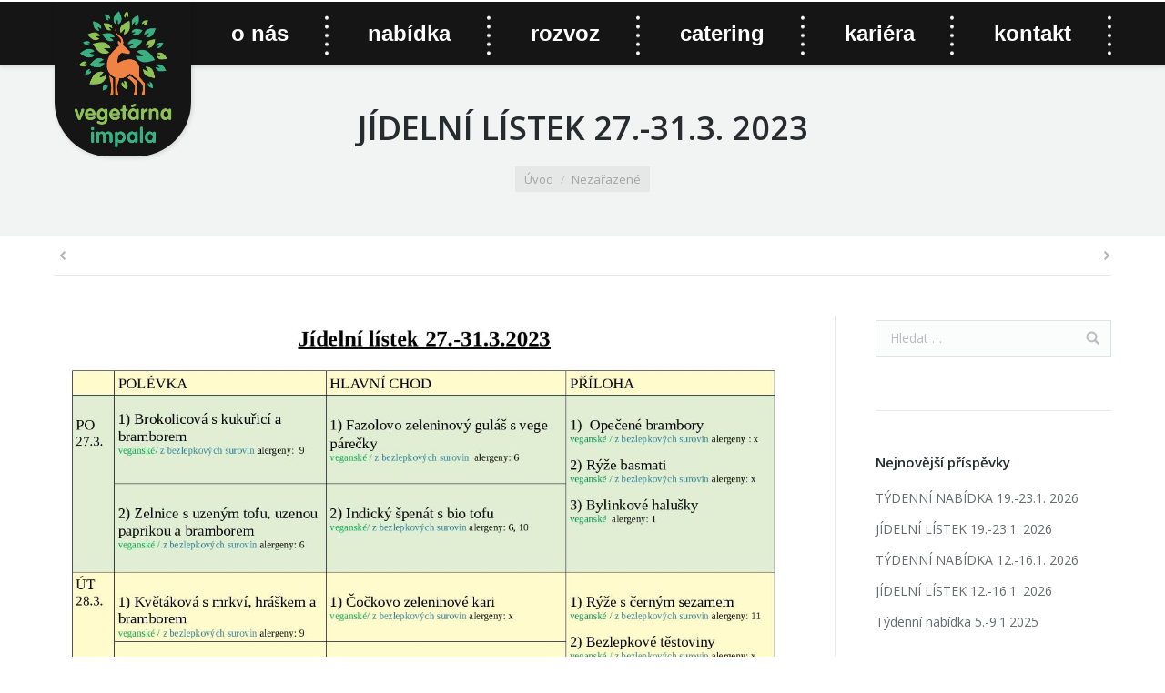

--- FILE ---
content_type: text/html; charset=UTF-8
request_url: http://vegetarna.cz/jidelni-listek-27-31-3-2023/
body_size: 9659
content:
<!DOCTYPE html>
<!--[if lt IE 10 ]>
<html lang="cs-CZ" prefix="og: http://ogp.me/ns#" class="old-ie no-js">
<![endif]-->
<!--[if !(IE 6) | !(IE 7) | !(IE 8)  ]><!-->
<html lang="cs-CZ" prefix="og: http://ogp.me/ns#" class="no-js">
<!--<![endif]-->
<head>
<meta charset="UTF-8" />
<meta name="viewport" content="width=device-width, initial-scale=1, maximum-scale=1">
<link rel="profile" href="http://gmpg.org/xfn/11" />
<link rel="pingback" href="http://vegetarna.cz/xmlrpc.php" />
<!--[if IE]>
<script src="//html5shiv.googlecode.com/svn/trunk/html5.js"></script>
<![endif]-->
<title>JÍDELNÍ LÍSTEK 27.-31.3. 2023 - Vegetárna Impala</title>
<script type="text/javascript">
function createCookie(a,d,b){if(b){var c=new Date;c.setTime(c.getTime()+864E5*b);b="; expires="+c.toGMTString()}else b="";document.cookie=a+"="+d+b+"; path=/"}function readCookie(a){a+="=";for(var d=document.cookie.split(";"),b=0;b<d.length;b++){for(var c=d[b];" "==c.charAt(0);)c=c.substring(1,c.length);if(0==c.indexOf(a))return c.substring(a.length,c.length)}return null}function eraseCookie(a){createCookie(a,"",-1)}
function areCookiesEnabled(){var a=!1;createCookie("testing","Hello",1);null!=readCookie("testing")&&(a=!0,eraseCookie("testing"));return a}(function(a){var d=readCookie("devicePixelRatio"),b=void 0===a.devicePixelRatio?1:a.devicePixelRatio;areCookiesEnabled()&&null==d&&(createCookie("devicePixelRatio",b,7),1!=b&&a.location.reload(!0))})(window);
</script>
<!-- This site is optimized with the Yoast SEO plugin v3.7.0 - https://yoast.com/wordpress/plugins/seo/ -->
<link rel="canonical" href="http://vegetarna.cz/jidelni-listek-27-31-3-2023/" />
<meta property="og:locale" content="cs_CZ" />
<meta property="og:type" content="article" />
<meta property="og:title" content="JÍDELNÍ LÍSTEK 27.-31.3. 2023 - Vegetárna Impala" />
<meta property="og:url" content="http://vegetarna.cz/jidelni-listek-27-31-3-2023/" />
<meta property="og:site_name" content="Vegetárna Impala" />
<meta property="article:section" content="Nezařazené" />
<meta property="article:published_time" content="2023-03-26T18:50:37+01:00" />
<meta property="og:image" content="http://vegetarna.cz/wp-content/uploads/2023/03/Jídelní-lístek-27.-31.3.2023-page-001.jpg" />
<meta property="og:image:width" content="1240" />
<meta property="og:image:height" content="1754" />
<meta name="twitter:card" content="summary" />
<meta name="twitter:title" content="JÍDELNÍ LÍSTEK 27.-31.3. 2023 - Vegetárna Impala" />
<meta name="twitter:image" content="http://vegetarna.cz/wp-content/uploads/2023/03/Jídelní-lístek-27.-31.3.2023-page-001.jpg" />
<!-- / Yoast SEO plugin. -->
<link rel='dns-prefetch' href='//fonts.googleapis.com' />
<link rel='dns-prefetch' href='//s.w.org' />
<link rel="alternate" type="application/rss+xml" title="Vegetárna Impala &raquo; RSS zdroj" href="http://vegetarna.cz/feed/" />
<link rel="alternate" type="application/rss+xml" title="Vegetárna Impala &raquo; RSS komentářů" href="http://vegetarna.cz/comments/feed/" />
<link rel="alternate" type="application/rss+xml" title="Vegetárna Impala &raquo; RSS komentářů pro JÍDELNÍ LÍSTEK 27.-31.3. 2023" href="http://vegetarna.cz/jidelni-listek-27-31-3-2023/feed/" />
<script type="text/javascript">
window._wpemojiSettings = {"baseUrl":"https:\/\/s.w.org\/images\/core\/emoji\/2\/72x72\/","ext":".png","svgUrl":"https:\/\/s.w.org\/images\/core\/emoji\/2\/svg\/","svgExt":".svg","source":{"concatemoji":"http:\/\/vegetarna.cz\/wp-includes\/js\/wp-emoji-release.min.js?ver=4.6.29"}};
!function(e,o,t){var a,n,r;function i(e){var t=o.createElement("script");t.src=e,t.type="text/javascript",o.getElementsByTagName("head")[0].appendChild(t)}for(r=Array("simple","flag","unicode8","diversity","unicode9"),t.supports={everything:!0,everythingExceptFlag:!0},n=0;n<r.length;n++)t.supports[r[n]]=function(e){var t,a,n=o.createElement("canvas"),r=n.getContext&&n.getContext("2d"),i=String.fromCharCode;if(!r||!r.fillText)return!1;switch(r.textBaseline="top",r.font="600 32px Arial",e){case"flag":return(r.fillText(i(55356,56806,55356,56826),0,0),n.toDataURL().length<3e3)?!1:(r.clearRect(0,0,n.width,n.height),r.fillText(i(55356,57331,65039,8205,55356,57096),0,0),a=n.toDataURL(),r.clearRect(0,0,n.width,n.height),r.fillText(i(55356,57331,55356,57096),0,0),a!==n.toDataURL());case"diversity":return r.fillText(i(55356,57221),0,0),a=(t=r.getImageData(16,16,1,1).data)[0]+","+t[1]+","+t[2]+","+t[3],r.fillText(i(55356,57221,55356,57343),0,0),a!=(t=r.getImageData(16,16,1,1).data)[0]+","+t[1]+","+t[2]+","+t[3];case"simple":return r.fillText(i(55357,56835),0,0),0!==r.getImageData(16,16,1,1).data[0];case"unicode8":return r.fillText(i(55356,57135),0,0),0!==r.getImageData(16,16,1,1).data[0];case"unicode9":return r.fillText(i(55358,56631),0,0),0!==r.getImageData(16,16,1,1).data[0]}return!1}(r[n]),t.supports.everything=t.supports.everything&&t.supports[r[n]],"flag"!==r[n]&&(t.supports.everythingExceptFlag=t.supports.everythingExceptFlag&&t.supports[r[n]]);t.supports.everythingExceptFlag=t.supports.everythingExceptFlag&&!t.supports.flag,t.DOMReady=!1,t.readyCallback=function(){t.DOMReady=!0},t.supports.everything||(a=function(){t.readyCallback()},o.addEventListener?(o.addEventListener("DOMContentLoaded",a,!1),e.addEventListener("load",a,!1)):(e.attachEvent("onload",a),o.attachEvent("onreadystatechange",function(){"complete"===o.readyState&&t.readyCallback()})),(a=t.source||{}).concatemoji?i(a.concatemoji):a.wpemoji&&a.twemoji&&(i(a.twemoji),i(a.wpemoji)))}(window,document,window._wpemojiSettings);
</script>
<style type="text/css">
img.wp-smiley,
img.emoji {
display: inline !important;
border: none !important;
box-shadow: none !important;
height: 1em !important;
width: 1em !important;
margin: 0 .07em !important;
vertical-align: -0.1em !important;
background: none !important;
padding: 0 !important;
}
</style>
<!-- <link rel='stylesheet' id='dt-the7-css'  href='http://vegetarna.cz/wp-content/themes/dt-the7/style.css?ver=4.6.29' type='text/css' media='all' /> -->
<!-- <link rel='stylesheet' id='child-style-css'  href='http://vegetarna.cz/wp-content/themes/dt-the7-child/style.css?ver=4.6.29' type='text/css' media='all' /> -->
<link rel="stylesheet" type="text/css" href="//vegetarna.cz/wp-content/cache/wpfc-minified/2e02ef9bc8315e838314149e39ed1741/1719290930index.css" media="all"/>
<link rel='stylesheet' id='dt-web-fonts-css'  href='http://fonts.googleapis.com/css?family=Open+Sans%3A400%2C600%2C700&#038;ver=4.6.29' type='text/css' media='all' />
<!-- <link rel='stylesheet' id='dt-main-css'  href='http://vegetarna.cz/wp-content/themes/dt-the7/css/main.min.css?ver=1.0.0' type='text/css' media='all' /> -->
<link rel="stylesheet" type="text/css" href="//vegetarna.cz/wp-content/cache/wpfc-minified/0fb4eec520ca991a1f11283766311e54/1504159892index.css" media="all"/>
<style id='dt-main-inline-css' type='text/css'>
body #load {
display: block;
height: 100%;
overflow: hidden;
position: fixed;
width: 100%;
z-index: 9901;
}
.load-wrap {
width: 100%;
height: 100%;
background-position: center center;
background-repeat: no-repeat;
text-align: center;
}
.load-wrap > svg {
position: absolute;
top: 50%;
left: 50%;
-ms-transform: translate(-50%,-50%);
-webkit-transform: translate(-50%,-50%);
transform: translate(-50%,-50%);
}
#load {
background-color: rgba(46,221,237,0.96);
background: rgba(46,221,237,0.96);
background: -webkit-linear-gradient(30deg,rgba(46,221,237,0.96) 0%,rgba(0,132,187,0.96) 100%);
background: linear-gradient(30deg,rgba(46,221,237,0.96) 0%,rgba(0,132,187,0.96) 100%);
}
.uil-default rect:not(.bk) {
fill: #ffffff;
}
.uil-ring > path {
fill: #ffffff;
}
.ring-loader .circle {
fill: #ffffff;
}
.ring-loader .moving-circle {
fill: #ffffff;
}
.uil-hourglass .glass {
stroke: #ffffff;
}
.uil-hourglass .sand {
fill: #ffffff;
}
.spinner-loader .load-wrap {
background-image: url("data:image/svg+xml,%3Csvg width='75px' height='75px' xmlns='http://www.w3.org/2000/svg' viewBox='0 0 100 100' preserveAspectRatio='xMidYMid' class='uil-default'%3E%3Crect x='0' y='0' width='100' height='100' fill='none' class='bk'%3E%3C/rect%3E%3Crect  x='46.5' y='40' width='7' height='20' rx='5' ry='5' fill='%23ffffff' transform='rotate(0 50 50) translate(0 -30)'%3E  %3Canimate attributeName='opacity' from='1' to='0' dur='1s' begin='0s' repeatCount='indefinite'/%3E%3C/rect%3E%3Crect  x='46.5' y='40' width='7' height='20' rx='5' ry='5' fill='%23ffffff' transform='rotate(30 50 50) translate(0 -30)'%3E  %3Canimate attributeName='opacity' from='1' to='0' dur='1s' begin='0.08333333333333333s' repeatCount='indefinite'/%3E%3C/rect%3E%3Crect  x='46.5' y='40' width='7' height='20' rx='5' ry='5' fill='%23ffffff' transform='rotate(60 50 50) translate(0 -30)'%3E  %3Canimate attributeName='opacity' from='1' to='0' dur='1s' begin='0.16666666666666666s' repeatCount='indefinite'/%3E%3C/rect%3E%3Crect  x='46.5' y='40' width='7' height='20' rx='5' ry='5' fill='%23ffffff' transform='rotate(90 50 50) translate(0 -30)'%3E  %3Canimate attributeName='opacity' from='1' to='0' dur='1s' begin='0.25s' repeatCount='indefinite'/%3E%3C/rect%3E%3Crect  x='46.5' y='40' width='7' height='20' rx='5' ry='5' fill='%23ffffff' transform='rotate(120 50 50) translate(0 -30)'%3E  %3Canimate attributeName='opacity' from='1' to='0' dur='1s' begin='0.3333333333333333s' repeatCount='indefinite'/%3E%3C/rect%3E%3Crect  x='46.5' y='40' width='7' height='20' rx='5' ry='5' fill='%23ffffff' transform='rotate(150 50 50) translate(0 -30)'%3E  %3Canimate attributeName='opacity' from='1' to='0' dur='1s' begin='0.4166666666666667s' repeatCount='indefinite'/%3E%3C/rect%3E%3Crect  x='46.5' y='40' width='7' height='20' rx='5' ry='5' fill='%23ffffff' transform='rotate(180 50 50) translate(0 -30)'%3E  %3Canimate attributeName='opacity' from='1' to='0' dur='1s' begin='0.5s' repeatCount='indefinite'/%3E%3C/rect%3E%3Crect  x='46.5' y='40' width='7' height='20' rx='5' ry='5' fill='%23ffffff' transform='rotate(210 50 50) translate(0 -30)'%3E  %3Canimate attributeName='opacity' from='1' to='0' dur='1s' begin='0.5833333333333334s' repeatCount='indefinite'/%3E%3C/rect%3E%3Crect  x='46.5' y='40' width='7' height='20' rx='5' ry='5' fill='%23ffffff' transform='rotate(240 50 50) translate(0 -30)'%3E  %3Canimate attributeName='opacity' from='1' to='0' dur='1s' begin='0.6666666666666666s' repeatCount='indefinite'/%3E%3C/rect%3E%3Crect  x='46.5' y='40' width='7' height='20' rx='5' ry='5' fill='%23ffffff' transform='rotate(270 50 50) translate(0 -30)'%3E  %3Canimate attributeName='opacity' from='1' to='0' dur='1s' begin='0.75s' repeatCount='indefinite'/%3E%3C/rect%3E%3Crect  x='46.5' y='40' width='7' height='20' rx='5' ry='5' fill='%23ffffff' transform='rotate(300 50 50) translate(0 -30)'%3E  %3Canimate attributeName='opacity' from='1' to='0' dur='1s' begin='0.8333333333333334s' repeatCount='indefinite'/%3E%3C/rect%3E%3Crect  x='46.5' y='40' width='7' height='20' rx='5' ry='5' fill='%23ffffff' transform='rotate(330 50 50) translate(0 -30)'%3E  %3Canimate attributeName='opacity' from='1' to='0' dur='1s' begin='0.9166666666666666s' repeatCount='indefinite'/%3E%3C/rect%3E%3C/svg%3E");
}
.ring-loader .load-wrap {
background-image: url("data:image/svg+xml,%3Csvg xmlns='http://www.w3.org/2000/svg' viewBox='0 0 32 32' width='72' height='72' fill='%23ffffff'%3E   %3Cpath opacity='.25' d='M16 0 A16 16 0 0 0 16 32 A16 16 0 0 0 16 0 M16 4 A12 12 0 0 1 16 28 A12 12 0 0 1 16 4'/%3E   %3Cpath d='M16 0 A16 16 0 0 1 32 16 L28 16 A12 12 0 0 0 16 4z'%3E     %3CanimateTransform attributeName='transform' type='rotate' from='0 16 16' to='360 16 16' dur='0.8s' repeatCount='indefinite' /%3E   %3C/path%3E %3C/svg%3E");
}
.hourglass-loader .load-wrap {
background-image: url("data:image/svg+xml,%3Csvg xmlns='http://www.w3.org/2000/svg' viewBox='0 0 32 32' width='72' height='72' fill='%23ffffff'%3E   %3Cpath transform='translate(2)' d='M0 12 V20 H4 V12z'%3E      %3Canimate attributeName='d' values='M0 12 V20 H4 V12z; M0 4 V28 H4 V4z; M0 12 V20 H4 V12z; M0 12 V20 H4 V12z' dur='1.2s' repeatCount='indefinite' begin='0' keytimes='0;.2;.5;1' keySplines='0.2 0.2 0.4 0.8;0.2 0.6 0.4 0.8;0.2 0.8 0.4 0.8' calcMode='spline'  /%3E   %3C/path%3E   %3Cpath transform='translate(8)' d='M0 12 V20 H4 V12z'%3E     %3Canimate attributeName='d' values='M0 12 V20 H4 V12z; M0 4 V28 H4 V4z; M0 12 V20 H4 V12z; M0 12 V20 H4 V12z' dur='1.2s' repeatCount='indefinite' begin='0.2' keytimes='0;.2;.5;1' keySplines='0.2 0.2 0.4 0.8;0.2 0.6 0.4 0.8;0.2 0.8 0.4 0.8' calcMode='spline'  /%3E   %3C/path%3E   %3Cpath transform='translate(14)' d='M0 12 V20 H4 V12z'%3E     %3Canimate attributeName='d' values='M0 12 V20 H4 V12z; M0 4 V28 H4 V4z; M0 12 V20 H4 V12z; M0 12 V20 H4 V12z' dur='1.2s' repeatCount='indefinite' begin='0.4' keytimes='0;.2;.5;1' keySplines='0.2 0.2 0.4 0.8;0.2 0.6 0.4 0.8;0.2 0.8 0.4 0.8' calcMode='spline' /%3E   %3C/path%3E   %3Cpath transform='translate(20)' d='M0 12 V20 H4 V12z'%3E     %3Canimate attributeName='d' values='M0 12 V20 H4 V12z; M0 4 V28 H4 V4z; M0 12 V20 H4 V12z; M0 12 V20 H4 V12z' dur='1.2s' repeatCount='indefinite' begin='0.6' keytimes='0;.2;.5;1' keySplines='0.2 0.2 0.4 0.8;0.2 0.6 0.4 0.8;0.2 0.8 0.4 0.8' calcMode='spline' /%3E   %3C/path%3E   %3Cpath transform='translate(26)' d='M0 12 V20 H4 V12z'%3E     %3Canimate attributeName='d' values='M0 12 V20 H4 V12z; M0 4 V28 H4 V4z; M0 12 V20 H4 V12z; M0 12 V20 H4 V12z' dur='1.2s' repeatCount='indefinite' begin='0.8' keytimes='0;.2;.5;1' keySplines='0.2 0.2 0.4 0.8;0.2 0.6 0.4 0.8;0.2 0.8 0.4 0.8' calcMode='spline' /%3E   %3C/path%3E %3C/svg%3E");
}
</style>
<!--[if lt IE 10]>
<link rel='stylesheet' id='dt-old-ie-css'  href='http://vegetarna.cz/wp-content/themes/dt-the7/css/old-ie.css?ver=1.0.0' type='text/css' media='all' />
<![endif]-->
<!-- <link rel='stylesheet' id='dt-awsome-fonts-css'  href='http://vegetarna.cz/wp-content/themes/dt-the7/fonts/FontAwesome/css/font-awesome.min.css?ver=1.0.0' type='text/css' media='all' /> -->
<!-- <link rel='stylesheet' id='dt-fontello-css'  href='http://vegetarna.cz/wp-content/themes/dt-the7/fonts/fontello/css/fontello.min.css?ver=1.0.0' type='text/css' media='all' /> -->
<link rel="stylesheet" type="text/css" href="//vegetarna.cz/wp-content/cache/wpfc-minified/893279825ee533d8b843437d85a59d2b/1504159892index.css" media="all"/>
<!--[if lt IE 10]>
<link rel='stylesheet' id='dt-custom-old-ie.less-css'  href='http://vegetarna.cz/wp-content/uploads/wp-less/dt-the7/css/custom-old-ie-8098504298.css?ver=1.0.0' type='text/css' media='all' />
<![endif]-->
<!-- <link rel='stylesheet' id='dt-custom.less-css'  href='http://vegetarna.cz/wp-content/uploads/wp-less/dt-the7/css/custom-8098504298.css?ver=1.0.0' type='text/css' media='all' /> -->
<!-- <link rel='stylesheet' id='dt-media.less-css'  href='http://vegetarna.cz/wp-content/uploads/wp-less/dt-the7/css/media-c25c923b2d.css?ver=1.0.0' type='text/css' media='all' /> -->
<!-- <link rel='stylesheet' id='style-css'  href='http://vegetarna.cz/wp-content/themes/dt-the7-child/style.css?ver=1.0.0' type='text/css' media='all' /> -->
<link rel="stylesheet" type="text/css" href="//vegetarna.cz/wp-content/cache/wpfc-minified/4fe03248fda9ca7c5afe052809e8c430/1504159891index.css" media="all"/>
<style id='style-inline-css' type='text/css'>
/*breadcrumbs background color*/
.page-title .breadcrumbs {
background-color: rgba(0, 0, 0, 0.05);
}
</style>
<!-- <link rel='stylesheet' id='bsf-Defaults-css'  href='http://vegetarna.cz/wp-content/uploads/smile_fonts/Defaults/Defaults.css?ver=4.6.29' type='text/css' media='all' /> -->
<link rel="stylesheet" type="text/css" href="//vegetarna.cz/wp-content/cache/wpfc-minified/116eec28c1450933be4b1f889b94a701/1719290930index.css" media="all"/>
<script src='//vegetarna.cz/wp-content/cache/wpfc-minified/72262c57899b5d09bb393bcd769ab3cb/1504159892index.js' type="text/javascript"></script>
<!-- <script type='text/javascript' src='http://vegetarna.cz/wp-includes/js/jquery/jquery.js?ver=1.12.4'></script> -->
<!-- <script type='text/javascript' src='http://vegetarna.cz/wp-includes/js/jquery/jquery-migrate.min.js?ver=1.4.1'></script> -->
<script type='text/javascript'>
/* <![CDATA[ */
var dtLocal = {"themeUrl":"http:\/\/vegetarna.cz\/wp-content\/themes\/dt-the7","passText":"To view this protected post, enter the password below:","moreButtonText":{"loading":"Loading..."},"postID":"2618","ajaxurl":"http:\/\/vegetarna.cz\/wp-admin\/admin-ajax.php","contactNonce":"d7ebbd1471","ajaxNonce":"e43f0ca46f","pageData":"","themeSettings":{"smoothScroll":"off","lazyLoading":false,"accentColor":{"mode":"solid","color":"#ff7f41"},"floatingHeader":{"showAfter":70,"showMenu":true,"height":70,"logo":{"showLogo":true,"html":"<img class=\" preload-me\" src=\"http:\/\/vegetarna.cz\/wp-content\/uploads\/2016\/10\/logo-1.png\" srcset=\"http:\/\/vegetarna.cz\/wp-content\/uploads\/2016\/10\/logo-1.png 2293w\" width=\"2293\" height=\"2293\"   sizes=\"2293px\" alt=\"Veget\u00e1rna Impala\" \/>"}},"mobileHeader":{"firstSwitchPoint":1040,"secondSwitchPoint":800},"content":{"responsivenessTreshold":970,"textColor":"#676b6d","headerColor":"#262b2e"},"stripes":{"stripe1":{"textColor":"#676b6d","headerColor":"#262b2e"},"stripe2":{"textColor":"#ffffff","headerColor":"#ffffff"},"stripe3":{"textColor":"#262b2e","headerColor":"#262b2e"}}}};
/* ]]> */
</script>
<script src='//vegetarna.cz/wp-content/cache/wpfc-minified/b4e6e988c90bfead79a8caf056d6fedf/1504159892index.js' type="text/javascript"></script>
<!-- <script type='text/javascript' src='http://vegetarna.cz/wp-content/themes/dt-the7/js/above-the-fold.min.js?ver=1.0.0'></script> -->
<link rel='https://api.w.org/' href='http://vegetarna.cz/wp-json/' />
<link rel="EditURI" type="application/rsd+xml" title="RSD" href="http://vegetarna.cz/xmlrpc.php?rsd" />
<link rel="wlwmanifest" type="application/wlwmanifest+xml" href="http://vegetarna.cz/wp-includes/wlwmanifest.xml" /> 
<meta name="generator" content="WordPress 4.6.29" />
<link rel='shortlink' href='http://vegetarna.cz/?p=2618' />
<link rel="alternate" type="application/json+oembed" href="http://vegetarna.cz/wp-json/oembed/1.0/embed?url=http%3A%2F%2Fvegetarna.cz%2Fjidelni-listek-27-31-3-2023%2F" />
<link rel="alternate" type="text/xml+oembed" href="http://vegetarna.cz/wp-json/oembed/1.0/embed?url=http%3A%2F%2Fvegetarna.cz%2Fjidelni-listek-27-31-3-2023%2F&#038;format=xml" />
<script>
(function(i,s,o,g,r,a,m){i['GoogleAnalyticsObject']=r;i[r]=i[r]||function(){
(i[r].q=i[r].q||[]).push(arguments)},i[r].l=1*new Date();a=s.createElement(o),
m=s.getElementsByTagName(o)[0];a.async=1;a.src=g;m.parentNode.insertBefore(a,m)
})(window,document,'script','https://www.google-analytics.com/analytics.js','ga');
ga('create', 'UA-73789880-19', 'auto');
ga('send', 'pageview');
</script>
<meta name="theme-color" content="#8EC156"><meta name="google-site-verification" content="Pfku2LfNon7T1h4fnfmDzuP2kiQWQuEw4qidHS_Pnk4" />		<style type="text/css">.recentcomments a{display:inline !important;padding:0 !important;margin:0 !important;}</style>
<meta name="generator" content="Powered by Visual Composer - drag and drop page builder for WordPress."/>
<!--[if lte IE 9]><link rel="stylesheet" type="text/css" href="http://vegetarna.cz/wp-content/plugins/js_composer/assets/css/vc_lte_ie9.min.css" media="screen"><![endif]--><!--[if IE  8]><link rel="stylesheet" type="text/css" href="http://vegetarna.cz/wp-content/plugins/js_composer/assets/css/vc-ie8.min.css" media="screen"><![endif]--><script type="text/javascript">
jQuery(function($) {
var $window = $(window),
$load = $("#load");
$window.removeLoading = setTimeout(function() {
$load.addClass("loader-removed").fadeOut(500);
}, 500);
$window.one("dt.removeLoading", function() {
if (!$load.hasClass("loader-removed")) {
clearTimeout($window.removeLoading);
$("#load").addClass("loader-removed").fadeOut(500);
}
});
});
</script>
<!-- icon -->
<link rel="icon" href="http://vegetarna.cz/wp-content/uploads/2016/10/favicon.png" type="image/png" />
<link rel="shortcut icon" href="http://vegetarna.cz/wp-content/uploads/2016/10/favicon.png" type="image/png" />
<noscript><style type="text/css"> .wpb_animate_when_almost_visible { opacity: 1; }</style></noscript></head>
<body class="single single-post postid-2618 single-format-standard scale-on-hover large-hover-icons overlay-cursor-on srcset-enabled btn-material custom-btn-color custom-btn-hover-color filter-style-ios contact-form-minimal large-fancy-datas accent-bullets bold-icons phantom-sticky phantom-shadow-decoration phantom-main-logo-on sticky-mobile-header top-header first-switch-logo-center first-switch-menu-left second-switch-logo-center second-switch-menu-left layzr-loading-on wpb-js-composer js-comp-ver-4.12.1 vc_responsive album-minuatures-style-2">
<div id="page">
<div class="masthead inline-header justify shadow-decoration" role="banner">
<div class="top-bar">
<div class="mini-widgets"></div>					</div>
<header class="header-bar">
<div class="branding">
<a href="http://vegetarna.cz/"><img class=" preload-me" src="http://vegetarna.cz/wp-content/uploads/2016/10/logo-1.png" srcset="http://vegetarna.cz/wp-content/uploads/2016/10/logo-1.png 2293w" width="2293" height="2293"   sizes="2293px" alt="Vegetárna Impala" /></a>
<div id="site-title" class="assistive-text">Vegetárna Impala</div>
<div id="site-description" class="assistive-text">Vegetárna Impala &#8211; České Budějovice</div>
</div>
<ul class="main-nav level-arrows-on outside-item-remove-margin" role="menu"><li class="menu-item menu-item-type-custom menu-item-object-custom menu-item-8 first"><a href='#!/o-nas' data-level='1'><span class="menu-item-text"><span class="menu-text">O nás</span></span></a></li> <li class="menu-item menu-item-type-custom menu-item-object-custom menu-item-7"><a href='#!/nabidka' data-level='1'><span class="menu-item-text"><span class="menu-text">Nabídka</span></span></a></li> <li class="menu-item menu-item-type-custom menu-item-object-custom menu-item-372"><a href='#!/rozvoz' data-level='1'><span class="menu-item-text"><span class="menu-text">Rozvoz</span></span></a></li> <li class="menu-item menu-item-type-custom menu-item-object-custom menu-item-81"><a href='#!/catering' data-level='1'><span class="menu-item-text"><span class="menu-text">Catering</span></span></a></li> <li class="menu-item menu-item-type-custom menu-item-object-custom menu-item-83"><a href='#!/kariera' data-level='1'><span class="menu-item-text"><span class="menu-text">Kariéra</span></span></a></li> <li class="menu-item menu-item-type-custom menu-item-object-custom menu-item-84"><a href='#!/kontakt' data-level='1'><span class="menu-item-text"><span class="menu-text">Kontakt</span></span></a></li> </ul>
</header>
</div><div class='dt-close-mobile-menu-icon'><span></span></div>
<div class='dt-mobile-header'>
<ul class="mobile-main-nav" role="menu">
<li class="menu-item menu-item-type-custom menu-item-object-custom menu-item-35 first"><a href='#!/o-nas' data-level='1'><span class="menu-item-text"><span class="menu-text">O nás</span></span></a></li> <li class="menu-item menu-item-type-custom menu-item-object-custom menu-item-34"><a href='#!/nabidka' data-level='1'><span class="menu-item-text"><span class="menu-text">Nabídka</span></span></a></li> <li class="menu-item menu-item-type-custom menu-item-object-custom menu-item-371"><a href='#!/rozvoz' data-level='1'><span class="menu-item-text"><span class="menu-text">Rozvoz</span></span></a></li> <li class="menu-item menu-item-type-custom menu-item-object-custom menu-item-85"><a href='#!/catering' data-level='1'><span class="menu-item-text"><span class="menu-text">Catering</span></span></a></li> <li class="menu-item menu-item-type-custom menu-item-object-custom menu-item-37"><a href='#!/aktuality' data-level='1'><span class="menu-item-text"><span class="menu-text">Aktuality</span></span></a></li> <li class="menu-item menu-item-type-custom menu-item-object-custom menu-item-36"><a href='#!/kariera' data-level='1'><span class="menu-item-text"><span class="menu-text">Kariéra</span></span></a></li> <li class="menu-item menu-item-type-custom menu-item-object-custom menu-item-38"><a href='#!/kontakt' data-level='1'><span class="menu-item-text"><span class="menu-text">Kontakt</span></span></a></li> 	</ul>
<div class='mobile-mini-widgets-in-menu'></div>
</div>
<div class="page-title title-center solid-bg" style="min-height: 190px;">
<div class="wf-wrap">
<div class="wf-container-title">
<div class="wf-table" style="height: 190px;">
<div class="wf-td hgroup"><h1 class="h2-size entry-title">JÍDELNÍ LÍSTEK 27.-31.3. 2023</h1></div><div class="wf-td"><div class="assistive-text">You are here:</div><ol class="breadcrumbs text-small bg-dark breadcrumbs-bg" xmlns:v="http://rdf.data-vocabulary.org/#"><li typeof="v:Breadcrumb"><a rel="v:url" property="v:title" href="http://vegetarna.cz/" title="">Úvod</a></li><li typeof="v:Breadcrumb"><a rel="v:url" property="v:title" href="http://vegetarna.cz/category/nezarazene/">Nezařazené</a></li><li class="current">JÍDELNÍ LÍSTEK 27.-31.3. 2023</li></ol></div>
</div>
</div>
</div>
</div>
<div id="main" class="sidebar-right"><!-- class="sidebar-none", class="sidebar-left", class="sidebar-right" -->
<div class="main-gradient"></div>
<div class="wf-wrap">
<div class="wf-container-main">
<div class="article-top-bar solid-bg post-meta-disabled"><div class="wf-wrap"><div class="wf-container-top"><div class="navigation-inner"><div class="single-navigation-wrap"><a class="prev-post" href="http://vegetarna.cz/tydenni-nabidka-27-31-3-2023/" rel="next"></a><a class="next-post" href="http://vegetarna.cz/tydenni-nabidka-20-24-3-2023/" rel="prev"></a></div></div></div></div></div>
<!-- !- Content -->
<div id="content" class="content" role="main">
<article id="post-2618" class="post-2618 post type-post status-publish format-standard has-post-thumbnail category-nezarazene description-off">
<a href="http://vegetarna.cz/wp-content/uploads/2023/03/Jídelní-lístek-27.-31.3.2023-page-001.jpg" class="alignnone rollover rollover-zoom dt-single-mfp-popup dt-mfp-item mfp-image layzr-bg"  title="" data-dt-img-description="Jídelní lístek 27.-31.3.2023-page-001"><img class="lazy-load preload-me" src="data:image/svg+xml;charset=utf-8,%3Csvg xmlns%3D'http%3A%2F%2Fwww.w3.org%2F2000%2Fsvg' viewBox%3D'0 0 1240 1754'%2F%3E" data-src="http://vegetarna.cz/wp-content/uploads/2023/03/Jídelní-lístek-27.-31.3.2023-page-001.jpg" data-srcset="http://vegetarna.cz/wp-content/uploads/2023/03/Jídelní-lístek-27.-31.3.2023-page-001.jpg 1240w" width="1240" height="1754"  title="Jídelní lístek 27.-31.3.2023-page-001" alt="" /></a>
<div class="dt-fancy-separator title-left fancy-author-title">
<div class="dt-fancy-title">About the author<span class="separator-holder separator-right"></span></div>
</div>
<div class="entry-author wf-table">
<div class="wf-td entry-author-info">
<p class="h5-size">superspravce</p>
<p class="text-normal"></p>
</div>
</div>
<div class="dt-fancy-separator title-left fancy-posts-title"><div class="dt-fancy-title">Related posts<span class="separator-holder separator-right"></span></div></div><section class="items-grid wf-container"><div class="wf-cell wf-1-2"><div class="borders"><article class="post-format-standard"><div class="wf-td"><a class="alignleft post-rollover layzr-bg" href="http://vegetarna.cz/tydenni-nabidka-19-23-1-2026/" ><img class="lazy-load preload-me" src="data:image/svg+xml;charset=utf-8,%3Csvg xmlns%3D'http%3A%2F%2Fwww.w3.org%2F2000%2Fsvg' viewBox%3D'0 0 80 60'%2F%3E" data-src="http://vegetarna.cz/wp-content/uploads/2026/01/Týdenní-nabídka-19.-23.1.2026-page-001-80x60.jpg" data-srcset="http://vegetarna.cz/wp-content/uploads/2026/01/Týdenní-nabídka-19.-23.1.2026-page-001-80x60.jpg 80w, http://vegetarna.cz/wp-content/uploads/2026/01/Týdenní-nabídka-19.-23.1.2026-page-001-160x120.jpg 160w" width="80" height="60"  alt="" /></a></div><div class="post-content"><a href="http://vegetarna.cz/tydenni-nabidka-19-23-1-2026/">TÝDENNÍ NABÍDKA 19.-23.1. 2026</a><br /><time class="text-secondary" datetime="2026-01-17T16:56:01+00:00">17.1.2026</time></div></article></div></div><div class="wf-cell wf-1-2"><div class="borders"><article class="post-format-standard"><div class="wf-td"><a class="alignleft post-rollover layzr-bg" href="http://vegetarna.cz/jidelni-listek-19-23-1-2025/" ><img class="lazy-load preload-me" src="data:image/svg+xml;charset=utf-8,%3Csvg xmlns%3D'http%3A%2F%2Fwww.w3.org%2F2000%2Fsvg' viewBox%3D'0 0 80 60'%2F%3E" data-src="http://vegetarna.cz/wp-content/uploads/2026/01/Jídelní-lístek-19.-23.1.2026-page-001-80x60.jpg" data-srcset="http://vegetarna.cz/wp-content/uploads/2026/01/Jídelní-lístek-19.-23.1.2026-page-001-80x60.jpg 80w, http://vegetarna.cz/wp-content/uploads/2026/01/Jídelní-lístek-19.-23.1.2026-page-001-160x120.jpg 160w" width="80" height="60"  alt="" /></a></div><div class="post-content"><a href="http://vegetarna.cz/jidelni-listek-19-23-1-2025/">JÍDELNÍ LÍSTEK 19.-23.1. 2026</a><br /><time class="text-secondary" datetime="2026-01-17T16:54:30+00:00">17.1.2026</time></div></article></div></div><div class="wf-cell wf-1-2"><div class="borders"><article class="post-format-standard"><div class="wf-td"><a class="alignleft post-rollover layzr-bg" href="http://vegetarna.cz/tydenni-nabidka-12-16-1-2026/" ><img class="lazy-load preload-me" src="data:image/svg+xml;charset=utf-8,%3Csvg xmlns%3D'http%3A%2F%2Fwww.w3.org%2F2000%2Fsvg' viewBox%3D'0 0 80 60'%2F%3E" data-src="http://vegetarna.cz/wp-content/uploads/2026/01/Týdenní-nabídka-12.-16.1.2026-page-001-80x60.jpg" data-srcset="http://vegetarna.cz/wp-content/uploads/2026/01/Týdenní-nabídka-12.-16.1.2026-page-001-80x60.jpg 80w, http://vegetarna.cz/wp-content/uploads/2026/01/Týdenní-nabídka-12.-16.1.2026-page-001-160x120.jpg 160w" width="80" height="60"  alt="" /></a></div><div class="post-content"><a href="http://vegetarna.cz/tydenni-nabidka-12-16-1-2026/">TÝDENNÍ NABÍDKA 12.-16.1. 2026</a><br /><time class="text-secondary" datetime="2026-01-11T09:54:22+00:00">11.1.2026</time></div></article></div></div><div class="wf-cell wf-1-2"><div class="borders"><article class="post-format-standard"><div class="wf-td"><a class="alignleft post-rollover layzr-bg" href="http://vegetarna.cz/jidelni-listek-12-16-1-2026/" ><img class="lazy-load preload-me" src="data:image/svg+xml;charset=utf-8,%3Csvg xmlns%3D'http%3A%2F%2Fwww.w3.org%2F2000%2Fsvg' viewBox%3D'0 0 80 60'%2F%3E" data-src="http://vegetarna.cz/wp-content/uploads/2026/01/Jídelní-lstek-12.-16.1.2026-page-001-80x60.jpg" data-srcset="http://vegetarna.cz/wp-content/uploads/2026/01/Jídelní-lstek-12.-16.1.2026-page-001-80x60.jpg 80w, http://vegetarna.cz/wp-content/uploads/2026/01/Jídelní-lstek-12.-16.1.2026-page-001-160x120.jpg 160w" width="80" height="60"  alt="" /></a></div><div class="post-content"><a href="http://vegetarna.cz/jidelni-listek-12-16-1-2026/">JÍDELNÍ LÍSTEK 12.-16.1. 2026</a><br /><time class="text-secondary" datetime="2026-01-11T09:53:33+00:00">11.1.2026</time></div></article></div></div><div class="wf-cell wf-1-2"><div class="borders"><article class="post-format-standard"><div class="wf-td"><a class="alignleft post-rollover layzr-bg" href="http://vegetarna.cz/tydenni-nabidka-5-9-1-2025/" ><img class="lazy-load preload-me" src="data:image/svg+xml;charset=utf-8,%3Csvg xmlns%3D'http%3A%2F%2Fwww.w3.org%2F2000%2Fsvg' viewBox%3D'0 0 80 60'%2F%3E" data-src="http://vegetarna.cz/wp-content/uploads/2025/12/Týdenní-nabídka-5.-9.1.2026-page-001-80x60.jpg" data-srcset="http://vegetarna.cz/wp-content/uploads/2025/12/Týdenní-nabídka-5.-9.1.2026-page-001-80x60.jpg 80w, http://vegetarna.cz/wp-content/uploads/2025/12/Týdenní-nabídka-5.-9.1.2026-page-001-160x120.jpg 160w" width="80" height="60"  alt="" /></a></div><div class="post-content"><a href="http://vegetarna.cz/tydenni-nabidka-5-9-1-2025/">Týdenní nabídka 5.-9.1.2025</a><br /><time class="text-secondary" datetime="2025-12-29T19:29:13+00:00">29.12.2025</time></div></article></div></div><div class="wf-cell wf-1-2"><div class="borders"><article class="post-format-standard"><div class="wf-td"><a class="alignleft post-rollover layzr-bg" href="http://vegetarna.cz/jidelni-listek-5-9-1-2026/" ><img class="lazy-load preload-me" src="data:image/svg+xml;charset=utf-8,%3Csvg xmlns%3D'http%3A%2F%2Fwww.w3.org%2F2000%2Fsvg' viewBox%3D'0 0 80 60'%2F%3E" data-src="http://vegetarna.cz/wp-content/uploads/2025/12/Jídelní-lístek-5.-9.1.2026-page-001-1-1-80x60.jpg" data-srcset="http://vegetarna.cz/wp-content/uploads/2025/12/Jídelní-lístek-5.-9.1.2026-page-001-1-1-80x60.jpg 80w, http://vegetarna.cz/wp-content/uploads/2025/12/Jídelní-lístek-5.-9.1.2026-page-001-1-1-160x120.jpg 160w" width="80" height="60"  alt="" /></a></div><div class="post-content"><a href="http://vegetarna.cz/jidelni-listek-5-9-1-2026/">Jídelní lístek 5.-9.1.2026</a><br /><time class="text-secondary" datetime="2025-12-29T19:24:09+00:00">29.12.2025</time></div></article></div></div></section>
</article><!-- #post-2618 -->
<div id="comments" class="comments-area">
<div class="dt-fancy-separator title-left fancy-comments-form">
<div class="dt-fancy-title">Leave Comment<span class="separator-holder separator-right"></span></div>
</div>
<div id="respond" class="comment-respond">
<h3 id="reply-title" class="comment-reply-title"> <small><a rel="nofollow" id="cancel-comment-reply-link" href="/jidelni-listek-27-31-3-2023/#respond" style="display:none;">Zrušit odpověď na komentář</a></small></h3>				<form action="http://vegetarna.cz/wp-comments-post.php" method="post" id="commentform" class="comment-form">
<p class="comment-notes text-small">Your email address will not be published. Required fields are marked <span class="required">*</span></p><p class="comment-form-comment"><label class="assistive-text" for="comment">Comment</label><textarea id="comment" placeholder="Comment" name="comment" cols="45" rows="8" aria-required="true"></textarea></p><div class="form-fields"><span class="comment-form-author"><label class="assistive-text" for="author">Jméno &#42;</label><input id="author" name="author" type="text" placeholder="Jméno&#42;" value="" size="30" aria-required='true' /></span>
<span class="comment-form-email"><label class="assistive-text" for="email">Email &#42;</label><input id="email" name="email" type="text" placeholder="Email&#42;" value="" size="30" aria-required='true' /></span>
<span class="comment-form-url"><label class="assistive-text" for="url">Website</label><input id="url" name="url" type="text" placeholder="Website" value="" size="30" /></span></div>
<p class="form-submit"><input name="submit" type="submit" id="submit" class="submit" value="Odeslat komentář" /> <a href="javascript: void(0);" class="clear-form">vymazat formulář</a><a href="javascript: void(0);" class="dt-btn dt-btn-m"><span>Submit</span></a><input type='hidden' name='comment_post_ID' value='2618' id='comment_post_ID' />
<input type='hidden' name='comment_parent' id='comment_parent' value='0' />
</p>				</form>
</div><!-- #respond -->
</div><!-- #comments .comments-area -->
</div><!-- #content .wf-cell -->
<aside id="sidebar" class="sidebar">
<div class="sidebar-content">
<section id="search-2" class="widget widget_search">	<form class="searchform" role="search" method="get" action="http://vegetarna.cz/">
<input type="text" class="field searchform-s" name="s" value="" placeholder="Hledat &hellip;" />
<input type="submit" class="assistive-text searchsubmit" value="Go!" />
<a href="#go" class="submit"></a>
</form></section>		<section id="recent-posts-2" class="widget widget_recent_entries">		<div class="widget-title">Nejnovější příspěvky</div>		<ul>
<li>
<a href="http://vegetarna.cz/tydenni-nabidka-19-23-1-2026/">TÝDENNÍ NABÍDKA 19.-23.1. 2026</a>
</li>
<li>
<a href="http://vegetarna.cz/jidelni-listek-19-23-1-2025/">JÍDELNÍ LÍSTEK 19.-23.1. 2026</a>
</li>
<li>
<a href="http://vegetarna.cz/tydenni-nabidka-12-16-1-2026/">TÝDENNÍ NABÍDKA 12.-16.1. 2026</a>
</li>
<li>
<a href="http://vegetarna.cz/jidelni-listek-12-16-1-2026/">JÍDELNÍ LÍSTEK 12.-16.1. 2026</a>
</li>
<li>
<a href="http://vegetarna.cz/tydenni-nabidka-5-9-1-2025/">Týdenní nabídka 5.-9.1.2025</a>
</li>
</ul>
</section>		<section id="recent-comments-2" class="widget widget_recent_comments"><div class="widget-title">Nejnovější komentáře</div><ul id="recentcomments"></ul></section><section id="archives-2" class="widget widget_archive"><div class="widget-title">Archivy</div>		<ul>
<li><a href='http://vegetarna.cz/2026/01/'>Leden 2026</a></li>
<li><a href='http://vegetarna.cz/2025/12/'>Prosinec 2025</a></li>
<li><a href='http://vegetarna.cz/2025/11/'>Listopad 2025</a></li>
<li><a href='http://vegetarna.cz/2025/10/'>Říjen 2025</a></li>
<li><a href='http://vegetarna.cz/2025/09/'>Září 2025</a></li>
<li><a href='http://vegetarna.cz/2025/08/'>Srpen 2025</a></li>
<li><a href='http://vegetarna.cz/2025/07/'>Červenec 2025</a></li>
<li><a href='http://vegetarna.cz/2025/06/'>Červen 2025</a></li>
<li><a href='http://vegetarna.cz/2025/05/'>Květen 2025</a></li>
<li><a href='http://vegetarna.cz/2025/04/'>Duben 2025</a></li>
<li><a href='http://vegetarna.cz/2025/03/'>Březen 2025</a></li>
<li><a href='http://vegetarna.cz/2025/02/'>Únor 2025</a></li>
<li><a href='http://vegetarna.cz/2025/01/'>Leden 2025</a></li>
<li><a href='http://vegetarna.cz/2024/12/'>Prosinec 2024</a></li>
<li><a href='http://vegetarna.cz/2024/11/'>Listopad 2024</a></li>
<li><a href='http://vegetarna.cz/2024/10/'>Říjen 2024</a></li>
<li><a href='http://vegetarna.cz/2024/09/'>Září 2024</a></li>
<li><a href='http://vegetarna.cz/2024/08/'>Srpen 2024</a></li>
<li><a href='http://vegetarna.cz/2024/07/'>Červenec 2024</a></li>
<li><a href='http://vegetarna.cz/2024/06/'>Červen 2024</a></li>
<li><a href='http://vegetarna.cz/2024/05/'>Květen 2024</a></li>
<li><a href='http://vegetarna.cz/2024/04/'>Duben 2024</a></li>
<li><a href='http://vegetarna.cz/2024/03/'>Březen 2024</a></li>
<li><a href='http://vegetarna.cz/2024/02/'>Únor 2024</a></li>
<li><a href='http://vegetarna.cz/2024/01/'>Leden 2024</a></li>
<li><a href='http://vegetarna.cz/2023/12/'>Prosinec 2023</a></li>
<li><a href='http://vegetarna.cz/2023/11/'>Listopad 2023</a></li>
<li><a href='http://vegetarna.cz/2023/10/'>Říjen 2023</a></li>
<li><a href='http://vegetarna.cz/2023/09/'>Září 2023</a></li>
<li><a href='http://vegetarna.cz/2023/08/'>Srpen 2023</a></li>
<li><a href='http://vegetarna.cz/2023/07/'>Červenec 2023</a></li>
<li><a href='http://vegetarna.cz/2023/06/'>Červen 2023</a></li>
<li><a href='http://vegetarna.cz/2023/05/'>Květen 2023</a></li>
<li><a href='http://vegetarna.cz/2023/04/'>Duben 2023</a></li>
<li><a href='http://vegetarna.cz/2023/03/'>Březen 2023</a></li>
<li><a href='http://vegetarna.cz/2023/02/'>Únor 2023</a></li>
<li><a href='http://vegetarna.cz/2023/01/'>Leden 2023</a></li>
<li><a href='http://vegetarna.cz/2022/12/'>Prosinec 2022</a></li>
<li><a href='http://vegetarna.cz/2022/11/'>Listopad 2022</a></li>
<li><a href='http://vegetarna.cz/2022/10/'>Říjen 2022</a></li>
<li><a href='http://vegetarna.cz/2022/09/'>Září 2022</a></li>
<li><a href='http://vegetarna.cz/2022/08/'>Srpen 2022</a></li>
<li><a href='http://vegetarna.cz/2022/07/'>Červenec 2022</a></li>
<li><a href='http://vegetarna.cz/2022/06/'>Červen 2022</a></li>
<li><a href='http://vegetarna.cz/2022/05/'>Květen 2022</a></li>
<li><a href='http://vegetarna.cz/2022/04/'>Duben 2022</a></li>
<li><a href='http://vegetarna.cz/2022/03/'>Březen 2022</a></li>
<li><a href='http://vegetarna.cz/2022/02/'>Únor 2022</a></li>
<li><a href='http://vegetarna.cz/2022/01/'>Leden 2022</a></li>
<li><a href='http://vegetarna.cz/2021/12/'>Prosinec 2021</a></li>
<li><a href='http://vegetarna.cz/2021/11/'>Listopad 2021</a></li>
<li><a href='http://vegetarna.cz/2021/10/'>Říjen 2021</a></li>
<li><a href='http://vegetarna.cz/2021/09/'>Září 2021</a></li>
<li><a href='http://vegetarna.cz/2021/08/'>Srpen 2021</a></li>
<li><a href='http://vegetarna.cz/2021/07/'>Červenec 2021</a></li>
<li><a href='http://vegetarna.cz/2021/06/'>Červen 2021</a></li>
<li><a href='http://vegetarna.cz/2021/05/'>Květen 2021</a></li>
<li><a href='http://vegetarna.cz/2021/04/'>Duben 2021</a></li>
<li><a href='http://vegetarna.cz/2021/03/'>Březen 2021</a></li>
<li><a href='http://vegetarna.cz/2021/02/'>Únor 2021</a></li>
<li><a href='http://vegetarna.cz/2021/01/'>Leden 2021</a></li>
<li><a href='http://vegetarna.cz/2020/12/'>Prosinec 2020</a></li>
<li><a href='http://vegetarna.cz/2020/11/'>Listopad 2020</a></li>
<li><a href='http://vegetarna.cz/2020/10/'>Říjen 2020</a></li>
<li><a href='http://vegetarna.cz/2020/09/'>Září 2020</a></li>
<li><a href='http://vegetarna.cz/2020/08/'>Srpen 2020</a></li>
<li><a href='http://vegetarna.cz/2020/07/'>Červenec 2020</a></li>
<li><a href='http://vegetarna.cz/2020/06/'>Červen 2020</a></li>
<li><a href='http://vegetarna.cz/2020/05/'>Květen 2020</a></li>
<li><a href='http://vegetarna.cz/2020/04/'>Duben 2020</a></li>
<li><a href='http://vegetarna.cz/2020/03/'>Březen 2020</a></li>
<li><a href='http://vegetarna.cz/2020/02/'>Únor 2020</a></li>
<li><a href='http://vegetarna.cz/2020/01/'>Leden 2020</a></li>
<li><a href='http://vegetarna.cz/2019/12/'>Prosinec 2019</a></li>
<li><a href='http://vegetarna.cz/2019/11/'>Listopad 2019</a></li>
<li><a href='http://vegetarna.cz/2019/10/'>Říjen 2019</a></li>
<li><a href='http://vegetarna.cz/2019/09/'>Září 2019</a></li>
<li><a href='http://vegetarna.cz/2019/08/'>Srpen 2019</a></li>
<li><a href='http://vegetarna.cz/2019/07/'>Červenec 2019</a></li>
<li><a href='http://vegetarna.cz/2019/06/'>Červen 2019</a></li>
<li><a href='http://vegetarna.cz/2019/05/'>Květen 2019</a></li>
<li><a href='http://vegetarna.cz/2019/04/'>Duben 2019</a></li>
<li><a href='http://vegetarna.cz/2019/03/'>Březen 2019</a></li>
<li><a href='http://vegetarna.cz/2019/02/'>Únor 2019</a></li>
<li><a href='http://vegetarna.cz/2019/01/'>Leden 2019</a></li>
<li><a href='http://vegetarna.cz/2018/12/'>Prosinec 2018</a></li>
<li><a href='http://vegetarna.cz/2018/11/'>Listopad 2018</a></li>
<li><a href='http://vegetarna.cz/2018/10/'>Říjen 2018</a></li>
<li><a href='http://vegetarna.cz/2018/09/'>Září 2018</a></li>
<li><a href='http://vegetarna.cz/2018/08/'>Srpen 2018</a></li>
<li><a href='http://vegetarna.cz/2018/07/'>Červenec 2018</a></li>
<li><a href='http://vegetarna.cz/2018/06/'>Červen 2018</a></li>
<li><a href='http://vegetarna.cz/2018/05/'>Květen 2018</a></li>
<li><a href='http://vegetarna.cz/2018/04/'>Duben 2018</a></li>
<li><a href='http://vegetarna.cz/2018/03/'>Březen 2018</a></li>
<li><a href='http://vegetarna.cz/2018/02/'>Únor 2018</a></li>
<li><a href='http://vegetarna.cz/2018/01/'>Leden 2018</a></li>
<li><a href='http://vegetarna.cz/2017/12/'>Prosinec 2017</a></li>
<li><a href='http://vegetarna.cz/2017/11/'>Listopad 2017</a></li>
<li><a href='http://vegetarna.cz/2017/10/'>Říjen 2017</a></li>
<li><a href='http://vegetarna.cz/2017/09/'>Září 2017</a></li>
<li><a href='http://vegetarna.cz/2017/08/'>Srpen 2017</a></li>
<li><a href='http://vegetarna.cz/2017/07/'>Červenec 2017</a></li>
<li><a href='http://vegetarna.cz/2017/06/'>Červen 2017</a></li>
<li><a href='http://vegetarna.cz/2017/05/'>Květen 2017</a></li>
<li><a href='http://vegetarna.cz/2017/04/'>Duben 2017</a></li>
<li><a href='http://vegetarna.cz/2016/10/'>Říjen 2016</a></li>
</ul>
</section><section id="categories-2" class="widget widget_categories"><div class="widget-title">Rubriky</div>		<ul>
<li class="cat-item cat-item-1"><a href="http://vegetarna.cz/category/nezarazene/" >Nezařazené</a>
</li>
</ul>
</section><section id="meta-2" class="widget widget_meta"><div class="widget-title">Základní informace</div>			<ul>
<li><a rel="nofollow" href="http://vegetarna.cz/wp-login.php">Přihlásit se</a></li>
<li><a href="http://vegetarna.cz/feed/"><abbr title="RSS zdroj (Really Simple Syndication)">RSS</abbr> (příspěvky)</a></li>
<li><a href="http://vegetarna.cz/comments/feed/"><abbr title="RSS zdroj (Really Simple Syndication)">RSS</abbr> (komentáře)</a></li>
<li><a href="https://cs.wordpress.org/" title="Používáme WordPress (nejmodernější sémantický osobní redakční systém).">Čeština pro WordPress</a></li>			</ul>
</section>					</div>
</aside><!-- #sidebar -->

</div><!-- .wf-container -->
</div><!-- .wf-wrap -->
</div><!-- #main -->
<!-- !Footer -->
<footer id="footer" class="footer solid-bg">
<!-- !Bottom-bar -->
<div id="bottom-bar" class="solid-bg" role="contentinfo">
<div class="wf-wrap">
<div class="wf-container-bottom">
<div class="wf-table wf-mobile-collapsed">
<div class="wf-td">
<div class="wf-float-left">
<strong>© 2016 Vegetárna Impala</strong><br>
<small>Vytvořila agentura <a href="http://leadsoltions.cz">Leadsolutions</a></small>
</div>
</div>
<div class="wf-td">
</div>
</div>
</div><!-- .wf-container-bottom -->
</div><!-- .wf-wrap -->
</div><!-- #bottom-bar -->
</footer><!-- #footer -->
<a href="#" class="scroll-top"></a>
</div><!-- #page -->
<script type='text/javascript' src='http://vegetarna.cz/wp-content/themes/dt-the7/js/main.min.js?ver=1.0.0'></script>
<script type='text/javascript' src='http://vegetarna.cz/wp-includes/js/comment-reply.min.js?ver=4.6.29'></script>
<script type='text/javascript' src='http://vegetarna.cz/wp-includes/js/wp-embed.min.js?ver=4.6.29'></script>
</body>
</html><!-- WP Fastest Cache file was created in 0.33517384529114 seconds, on 22-01-26 23:19:43 --><!-- need to refresh to see cached version -->

--- FILE ---
content_type: text/css
request_url: http://vegetarna.cz/wp-content/cache/wpfc-minified/2e02ef9bc8315e838314149e39ed1741/1719290930index.css
body_size: 1844
content:
.blog .dt-format-gallery .dt-format-gallery-coll.full,
.archive .dt-format-gallery .dt-format-gallery-coll.full,
.search .dt-format-gallery .dt-format-gallery-coll.full
{
display: none;
}
.wp-caption-text,
.sticky,
.gallery-caption,
.bypostauthor {}@font-face {
font-family: 'IntroHeadH';
src: url(//vegetarna.cz/wp-includes/fonts/IntroHeadH-Base.otf);
font-style: normal;
}
@font-face {
font-family: 'IntroScriptB';
src: url(//vegetarna.cz/wp-includes/fonts/IntroScriptB-GBase.otf);
font-style: normal;
}
@font-face {
font-family: 'AmaticBold';
src: url(//vegetarna.cz/wp-includes/fonts/Amatic-Bold.ttf);
font-style: normal;
}
@font-face {
font-family: 'Reef';
src: url(//vegetarna.cz/wp-includes/fonts/Reef.otf);
font-style: normal;
}
.branding a {
height: 150px;
margin-bottom: -100px;
background: #151515;
padding: 10px 0 !important;
box-shadow: 1px 1px 4px 1px rgba(0,0,0,0.1);
border-radius: 0 0 60px 60px;
}
.branding a img, .branding img {
height: 100%;
width: auto;
}
.mobile-branding a {
height: 100px;
margin-bottom: -50px;
background: #151515;
padding: 10px 0;
box-shadow: 1px 1px 4px 1px rgba(0,0,0,0.1);
border-radius: 0 0 30px 30px;
}
.mobile-branding img {
height: 100%;
width: auto;
}
.main-nav > li > a .menu-text {
font-family: 'Reef', sans-serif;
text-transform: lowercase;
line-height: 50px;
transition: all .2s ease-out;
}
.menu-item {
justify-content: center !important;
margin: 10px 0;
}
.menu-item:after {
content: '';
width: 4px;
height: 100%;
position: absolute;
right: 0;
background: url(//vegetarna.cz/wp-content/uploads/2016/10/border-vertical.png) center;
background-size: 100% auto;
}
#bottom-bar .wf-td .wf-float-left {
text-align: center;
width: 100%;
}
.title-wrap {
position: relative;
margin-top: 50px;
padding: 0 44px 0 30px;
display: inline-block;
}
h2 {
//font-family: 'IntroScriptB';
font-family: AmaticBold;
font-size: 35px;
margin: 0;
background: #E7E3C6;
color: #5caa7f;
padding: 0 10px 4px;
}
h3, h3 a {
font-family: AmaticBold;
font-size: 38px;
color: #000;
text-align: center;
}
.post .entry-title a {
font-size: 31px;
}
.post .entry-title {
text-align: left;
}
.blog-content p {
font-size: 13px;
padding-bottom: 10px;
line-height: 1.42;
color: #333;
text-align: justify;
position: relative;
}
.blog-content p:before {
position: absolute;
content: '';
bottom: 0;
left: 0;
width: 70px;
height: 1px;
background: #e7e3c6;
}
.blog-content.wf-td {
padding: 0 20px 20px;
}
.dt-blog-shortcode .post {
border: 1px solid #ebebeb;
box-shadow: 0 0 10px rgba(0, 0, 0, 0.1);
box-sizing: border-box;
}
.title-wrap:before, .title-wrap:after {
content: '';
position: absolute;
height: 48px;
top: 0;
}
.title-wrap:before {
background: url(//vegetarna.cz/wp-content/uploads/2016/10/curly-left.png);
background-size: cover;
left: 0;
width: 30px;
}
.title-wrap:after {
background: url(//vegetarna.cz/wp-content/uploads/2016/10/curly-right.png);
right: 0;
width: 44px;
background-size: cover;
}
#kontakt {
background: #2B2E33;
}
#kontakt .vc_column-inner {
max-width: 1192px;
padding-right: 15px;
padding-left: 15px;
margin: 0 auto;
}
.contact-area > div:first-of-type {
border-right: 1px solid #515458;
}
.contact-area input, .contact-area textarea {
background: transparent;
border: 1px solid #515458;
border-radius: 0 !important;
}
.dt-btn-submit {
font-family: AmaticBold;
background: none !important;
font-size: 28px;
box-shadow: none !important;
}
.dt-btn-submit .text-wrap * {
transition: all .3s ease;
}
.dt-btn-submit:hover .text-wrap * {
color: #ff7f41 !important;
-webkit-text-fill-color: #ff7f41 !important;
}
.contact-area-info {
font-family: AmaticBold;
color: #FFF;
font-size: 30px;
letter-spacing: 2.5px;
text-align: center;
}
.listy > div {
background-size: auto 100%;
}
.form-fields > span:first-of-type {
padding-left: 0;
}
.form-fields > span:last-of-type {
padding-right: 0;
}
#main {
padding-bottom: 0px;
}
.bez .vc_single_image-wrapper {
background: #8EC156 !important;
}
#nabidka .vc_inner .wpb_column:not(:last-child) div.wpb_wrapper:after {
content: '';
width: 6px;
height: 100%;
position: absolute;
background: url(//vegetarna.cz/wp-content/uploads/2016/10/border-vertical-b.png) center;
background-size: 100% auto;
right: -4px;
top: 0;
}
.chalkboard {
transform: rotate(10deg);
padding: 40px;
margin: 0 0 0 25px;
background: url(//vegetarna.cz/wp-content/uploads/2016/09/chalkboard.jpg) no-repeat;
background-size: contain;
background-position: center;
}
.entry-meta a * {
font-size: 11px;
color: #a8a279;
}
.slider-wrapper .next, .slider-wrapper .prev {
opacity: 1;
visibility: visible;
top: -30px;
left: auto;
right: 10px;
}
.slider-wrapper .prev {
right: 55px;
}
#kariera .wpb_text_column {
//position:relative;
}
#kariera .kariera:before {
//content: '';
position: absolute;
top: -25px;
left: 0;
right: 0;
height: 25px;
background: url(//vegetarna.cz/wp-content/uploads/2016/09/top-cut.png);
}
#o-nas span.vege {
color: #ff7f41;
font-weight: bold;
}
#o-nas:after, #nabidka:after, .nabidka1:after, #catering:after, #aktuality:after, #rozvoz:after {
height: 7px;
background: url(//vegetarna.cz/wp-content/uploads/2016/10/border.png);
background-size: auto 100%;
display: block;
}
.ikona:after {
content: '';
position: absolute;
top: 0;
left: 0;
right: 0;
bottom: 0;
background: url(//vegetarna.cz/wp-content/uploads/2016/10/tooltip_orange.png);
background-size: 100% 100%;
opacity: .25;
}
.wpb_column > div > div > .wpb_text_column:first-child {
text-align: center;
}
.facebook {
font-family: AmaticBold;
font-size: 35px;
text-align: center;
}
.facebook a {
color: #FFF;
text-decoration: none;
}
.facebook i {
background-color: #3B5998;
margin-right: 10px;
border-radius: 4px;
line-height: 1.45;
width: 40px;
height: 40px;
}
.oteviraci-doba {
width: 208px;
height: 300px;
background: url(//vegetarna.cz/wp-content/uploads/2016/11/dvere3.png);
background-size: contain;
display: flex;
font-family: AmaticBold;
color: #EE8242;
font-size: 30px;
line-height: 35px;
margin: 0 auto;
}
.oteviraci-doba > div {
width: 50%;
padding: 35px 15px 0;
box-sizing: border-box;
text-align: right;
}
.oteviraci-doba > div:last-child {
padding-right: 35px;
padding-left: 10px;
text-align: center;
color: #8DC055;
font-size: .9em;
}

--- FILE ---
content_type: text/css
request_url: http://vegetarna.cz/wp-content/cache/wpfc-minified/0fb4eec520ca991a1f11283766311e54/1504159892index.css
body_size: 62692
content:
article,
aside,
details,
figcaption,
figure,
footer,
header,
hgroup,
nav,
section,
summary {
display: block;
}
audio,
canvas,
video {
display: inline-block;
}
.old-ie audio,
.old-ie canvas,
.old-ie video {
display: inline;
zoom: 1;
}
audio:not([controls]) {
display: none;
height: 0;
}
[hidden] {
display: none;
}
* {
padding: 0;
margin: 0;
}
html {
font-size: 100%;
-webkit-text-size-adjust: 100%;
-ms-text-size-adjust: 100%;
}
a:active,
a:focus,
a:hover {
outline: 0;
}
abbr[title] {
border-bottom: 1px dotted;
}
b,
strong {
font-weight: 700;
}
dfn {
font-style: italic;
}
code,
kbd,
pre,
samp {
font-family: monospace,serif;
font-family: 'courier new', monospace;
}
pre {
white-space: pre;
white-space: pre-wrap;
word-wrap: break-word;
}
q {
quotes: none;
}
q:after,
q:before {
content: '';
content: none;
}
small {
font-size: 75%;
}
sub,
sup {
font-size: 75%;
line-height: 0;
position: relative;
vertical-align: baseline;
}
sup {
top: -0.5em;
}
sub {
bottom: -0.25em;
}
dd,
dl,
menu,
ol,
ul {
list-style: none;
list-style-image: none;
}
img {
border: 0;
-ms-interpolation-mode: bicubic;
}
svg:not(:root) {
overflow: hidden;
}
figure,
form {
margin: 0;
}
legend {
border: 0;
padding: 0;
white-space: normal;
}
.old-ie legend {
margin-left: -7px;
}
button,
input,
select,
textarea {
font-size: 100%;
margin: 0;
vertical-align: baseline;
}
.old-ie button,
.old-ie input,
.old-ie select,
.old-ie textarea {
vertical-align: middle;
}
button,
input {
line-height: normal;
}
button,
input[type=button],
input[type=reset],
input[type=submit] {
cursor: pointer;
-webkit-appearance: button;
}
.old-ie button,
.old-ie input[type=button],
.old-ie input[type=reset],
.old-ie input[type=submit] {
overflow: visible;
}
button[disabled],
input[disabled] {
cursor: default;
}
input[type=checkbox],
input[type=radio] {
box-sizing: border-box;
padding: 0;
}
.old-ie input[type=checkbox],
.old-ie input[type=radio] {
height: 13px;
width: 13px;
}
input[type=search] {
-webkit-appearance: textfield;
-moz-box-sizing: content-box;
-webkit-box-sizing: content-box;
box-sizing: content-box;
}
input[type=search]::-webkit-search-cancel-button,
input[type=search]::-webkit-search-decoration {
-webkit-appearance: none;
}
button::-moz-focus-inner,
input::-moz-focus-inner {
border: 0;
padding: 0;
}
textarea {
overflow: auto;
vertical-align: top;
}
table {
border-collapse: collapse;
border-spacing: 0;
}  .formError {
position: absolute;
top: 300px;
left: 300px;
padding-bottom: 13px;
display: block;
z-index: 5000;
}
.ajaxSubmit {
padding: 10px;
text-align: center;
border: 1px solid #999;
display: none;
}
.formError .formErrorContent {
background: #8a0b2c;
color: #fff;
width: 165px;
font-family: tahoma;
font-size: 11px;
border: 0 solid #ddd;
text-shadow: #f5f5f5;
padding: 4px 10px;
border-radius: 6px;
-moz-border-radius: 6px;
-webkit-border-radius: 6px;
}
.greenPopup .formErrorContent {
background: #33be40;
}
.blackPopup .formErrorContent {
background: #393939;
color: #FFF;
}
.formError .formErrorArrow {
position: absolute;
bottom: 0;
left: 20px;
width: 15px;
height: 15px;
z-index: 5001;
}
.formError .formErrorArrowBottom {
top: 0;
margin: -6px;
}
.formError .formErrorArrow div {
border: none;
height: 1px;
background: #8a0b2c;
margin: 0 auto;
line-height: 0;
font-size: 0;
display: block;
}
.formError .formErrorArrowBottom div {
box-shadow: none;
-moz-box-shadow: none;
-webkit-box-shadow: none;
}
.formError .formErrorArrow .line10 {
width: 15px;
border: none;
}
.formError .formErrorArrow .line9 {
width: 13px;
border: none;
}
.formError .formErrorArrow .line8 {
width: 11px;
}
.formError .formErrorArrow .line7 {
width: 9px;
}
.formError .formErrorArrow .line6 {
width: 7px;
}
.formError .formErrorArrow .line5 {
width: 5px;
}
.formError .formErrorArrow .line4 {
width: 3px;
}
.formError .formErrorArrow .line3 {
width: 1px;
}
.formError .formErrorArrow .line2 {
width: 3px;
border: none;
display: none;
}
.formError .formErrorArrow .line1 {
width: 1px;
border: none;
display: none;
}
.formError .formErrorArrow {
border: none;
}  #page .ls-defaultskin {
border: none;
padding: 0;
text-shadow: none;
-webkit-box-shadow: none;
box-shadow: none;
}
#page .ls-defaultskin .ls-playvideo {
width: 50px;
height: 50px;
margin-left: -25px;
margin-top: -25px;
}
#page .ls-defaultskin .ls-playvideo,
#page .ls-defaultskin .ls-nav-sides,
#page .ls-defaultskin .ls-nav-start,
#page .ls-defaultskin .ls-nav-stop,
#page .ls-defaultskin .ls-fullscreen {
background-image: none;
}
#page .ls-defaultskin .ls-nav-prev,
#page .ls-defaultskin .ls-nav-prev:hover,
#page .ls-defaultskin .ls-nav-next,
#page .ls-defaultskin .ls-nav-next:hover {
background-position: 0px 0px;
}
#page .ls-defaultskin .ls-bottom-slidebuttons a {
background-image: none;
-webkit-border-radius: 5px;
border-radius: 5px;
}
#page .ls-defaultskin .ls-bottom-slidebuttons a:after {
-webkit-border-radius: 3px;
border-radius: 3px;
}
#page .ls-defaultskin .ls-nav-start,
#page .ls-defaultskin .ls-nav-stop {
width: 18px;
height: 18px;
margin: 0 6px;
background-color: #fff;
background-position: center center;
background-repeat: no-repeat;
-webkit-border-radius: 10px;
border-radius: 10px;
}
#page .ls-defaultskin .ls-nav-start:hover,
#page .ls-defaultskin .ls-nav-stop:hover,
#page .ls-defaultskin .ls-nav-stop.ls-nav-stop-active,
#page .ls-defaultskin .ls-nav-start.ls-nav-start-active {
opacity: 0.65;
}
#page .ls-defaultskin .ls-nav-stop.ls-nav-stop-active,
#page .ls-defaultskin .ls-nav-start.ls-nav-start-active {
cursor: default;
}
#page .ls-defaultskin .ls-nav-stop {
background-image: url("data:image/svg+xml,%3Csvg version='1.1' xmlns='http://www.w3.org/2000/svg' xmlns:xlink='http://www.w3.org/1999/xlink' x='0px' y='0px'%09 width='10px' height='10px' viewBox='0 0 512 512' enable-background='new 0 0 512 512' xml:space='preserve'%3E%3Cpath fill='rgba(0,0,0, 0.8)' d='M217.679,462h-120V50h120V462z M414.321,50h-120v412h120V50z'/%3E%3C/svg%3E");
background-position: 4px center;
}
#page .ls-defaultskin .ls-nav-start {
background-image: url("data:image/svg+xml,%3Csvg version='1.1' xmlns='http://www.w3.org/2000/svg' xmlns:xlink='http://www.w3.org/1999/xlink' x='0px' y='0px' width='10px' height='10px' viewBox='0 0 512 512' enable-background='new 0 0 512 512' xml:space='preserve'%3E%09%3Cpolygon fill='rgba(0,0,0, 0.8)' points='418.999,256.001 121.001,462 121.001,50 '/%3E%3C/svg%3E");
background-position: 5px center;
}
#page .ls-defaultskin .ls-nav-prev,
#page .ls-defaultskin .ls-nav-next {
width: 30px;
height: 55px;
z-index: 10000;
top: 50%;
margin-top: -27px;
position: absolute;
background: none;
}
#page .ls-defaultskin .ls-nav-prev:before,
#page .ls-defaultskin .ls-nav-next:before,
#page .ls-defaultskin .ls-nav-prev:after,
#page .ls-defaultskin .ls-nav-next:after {
position: absolute;
left: 0;
top: 0;
width: 30px;
height: 55px;
content: "";
background-position: 0 0;
background-repeat: no-repeat;
z-index: 9;
}
#page .ls-defaultskin .ls-nav-prev:after,
#page .ls-defaultskin .ls-nav-next:after {
top: 1px;
left: 0;
z-index: 8;
}
#page .ls-defaultskin .ls-nav-prev {
left: 10px;
}
#page .ls-defaultskin .ls-nav-next {
right: 10px;
}
#page .ls-defaultskin .ls-bottom-slidebuttons,
#page .ls-defaultskin .ls-nav-sides {
height: 20px;
}
#page .ls-defaultskin .ls-bottom-nav-wrapper {
margin-top: 0;
}
#page .ls-defaultskin .ls-bottom-slidebuttons,
#page .ls-defaultskin .ls-bottom-slidebuttons a,
#page .ls-defaultskin .ls-nav-start,
#page .ls-defaultskin .ls-nav-stop,
#page .ls-defaultskin .ls-nav-sides {
display: inline-block;
}
#page .ls-defaultskin .ls-bottom-slidebuttons,
#page .ls-defaultskin .ls-nav-start,
#page .ls-defaultskin .ls-nav-stop,
#page .ls-defaultskin .ls-nav-sides {
top: -30px;
}
#page .ls-defaultskin .ls-bottom-slidebuttons {
top: -32px;
}
.overlap #page .ls-defaultskin .ls-bottom-slidebuttons,
.overlap #page .ls-defaultskin .ls-nav-start,
.overlap #page .ls-defaultskin .ls-nav-stop,
.overlap #page .ls-defaultskin .ls-nav-sides {
top: -97px;
}
.overlap #page .ls-defaultskin .ls-bottom-slidebuttons {
top: -99px;
}
#page .ls-defaultskin .ls-thumbnail-hover {
bottom: 29px;
margin-left: 4px;
}
#page .ls-defaultskin .ls-thumbnail-hover-bg {
background: #eee;
}
#page .ls-defaultskin .ls-thumbnail-hover span {
border: 5px solid #eee;
margin-left: -5px;
}
#page .ls-defaultskin .ls-thumbnail {
top: 10px;
}
#page .ls-defaultskin .ls-thumbnail-inner {
padding: 2px;
margin-left: -2px;
background: #fff;
}
#page .ls-defaultskin .ls-thumbnail-slide a {
margin-right: 2px;
}
#page .ls-defaultskin .ls-nothumb {
background: #eee;
}
.ls-container.ls-carousel .ls-nav-prev,
.ls-container.ls-carousel .ls-nav-next {
width: 30px;
height: 60px;
}
.ls-container.ls-carousel .ls-nav-prev:after,
.ls-container.ls-carousel .ls-nav-next:after {
position: absolute;
top: 0;
left: 0;
width: 100%;
height: 100%;
content: "";
background-position: center center;
background-repeat: no-repeat;
}
.ls-container.ls-carousel .ls-nav-prev:after,
.ls-container.ls-carousel .ls-nav-prev:hover:after {
background-image: url("data:image/svg+xml,%3Csvg version='1.1' xmlns='http://www.w3.org/2000/svg' xmlns:xlink='http://www.w3.org/1999/xlink' x='0px' y='0px' width='19px' height='19px' viewBox='0 0 19 19' enable-background='new 0 0 19 19' xml:space='preserve'%3E%3Cpolygon id='arrow-25-icon' fill='rgba(255,255,255,1)' points='6.669,9.406 14.738,17.188 12.988,19 3.262,9.406 13.113,0 14.738,1.688 '/%3E%3C/svg%3E");
}
.ls-container.ls-carousel .ls-nav-next:after,
.ls-container.ls-carousel .ls-nav-next:hover:after {
background-image: url("data:image/svg+xml,%3Csvg version='1.1' xmlns='http://www.w3.org/2000/svg' xmlns:xlink='http://www.w3.org/1999/xlink' x='0px' y='0px' width='19px' height='19px' viewBox='0 0 19 19' enable-background='new 0 0 19 19' xml:space='preserve'%3E%3Cpolygon id='arrow-25-icon' fill='rgba(255,255,255,1)' points='4.262,1.688 5.887,0 15.738,9.406 6.012,19 4.262,17.188 12.332,9.406 '/%3E%3C/svg%3E");
}
.ls-container.ls-carousel .ls-nav-prev,
.ls-container.ls-carousel .ls-nav-next,
.ls-container.ls-carousel .ls-nav-prev:hover,
.ls-container.ls-carousel .ls-nav-next:hover,
#page .ls-carousel .ls-loading-indicator {
background-repeat: no-repeat;
background-position: center center;
}
#page .ls-defaultskin .ls-fullscreen {
width: 30px;
height: 30px;
right: 10px;
top: 10px;
}
#page .ls-carousel .ls-nav-prev,
#page .ls-carousel .ls-nav-next {
z-index: 90;
}
.ls-container a {
text-decoration: none;
}
#page .ls-defaultskin .ls-nav-next:before {
background-image: url("data:image/svg+xml,%3Csvg version='1.1' xmlns='http://www.w3.org/2000/svg' xmlns:xlink='http://www.w3.org/1999/xlink' x='0px' y='0px' width='30px' height='55px' viewBox='0 0 30 55' enable-background='new 0 0 30 55' xml:space='preserve'%3E%3Cpolygon fill='white' points='29.75,27.45 2.322,0 0.266,2.054 25.638,27.45 0.25,52.813 2.305,54.869 '/%3E %3C/svg%3E");
}
#page .ls-defaultskin .ls-nav-next:after {
background-image: url("data:image/svg+xml,%3Csvg version='1.1' xmlns='http://www.w3.org/2000/svg' xmlns:xlink='http://www.w3.org/1999/xlink' x='0px' y='0px' width='30px' height='55px' viewBox='0 0 30 55' enable-background='new 0 0 30 55' xml:space='preserve'%3E%3Cpolygon fill='rgba(0, 0, 0, 0.15)' points='29.75,27.45 2.322,0 0.266,2.054 25.638,27.45 0.25,52.813 2.305,54.869 '/%3E %3C/svg%3E");
}
#page .ls-defaultskin .ls-nav-next:hover:before {
background-image: url("data:image/svg+xml,%3Csvg version='1.1' xmlns='http://www.w3.org/2000/svg' xmlns:xlink='http://www.w3.org/1999/xlink' x='0px' y='0px' width='30px' height='55px' viewBox='0 0 30 55' enable-background='new 0 0 30 55' xml:space='preserve'%3E%3Cpolygon fill='rgba(255, 255, 255, 0.7)' points='29.75,27.45 2.322,0 0.266,2.054 25.638,27.45 0.25,52.813 2.305,54.869 '/%3E %3C/svg%3E");
}
#page .ls-defaultskin .ls-nav-prev:before {
background-image: url("data:image/svg+xml,%3Csvg version='1.1' xmlns='http://www.w3.org/2000/svg' xmlns:xlink='http://www.w3.org/1999/xlink' x='0px' y='0px' width='30px' height='55px' viewBox='0 0 30 55' enable-background='new 0 0 30 55' xml:space='preserve'%3E%3Cpolygon fill='white' points='0.25,27.419 27.678,54.869 29.734,52.815 4.363,27.419 29.75,2.057 27.695,0 '/%3E %3C/svg%3E");
}
#page .ls-defaultskin .ls-nav-prev:after {
background-image: url("data:image/svg+xml,%3Csvg version='1.1' xmlns='http://www.w3.org/2000/svg' xmlns:xlink='http://www.w3.org/1999/xlink' x='0px' y='0px' width='30px' height='55px' viewBox='0 0 30 55' enable-background='new 0 0 30 55' xml:space='preserve'%3E%3Cpolygon fill='rgba(0, 0, 0, 0.15)' points='0.25,27.419 27.678,54.869 29.734,52.815 4.363,27.419 29.75,2.057 27.695,0 '/%3E %3C/svg%3E");
}
#page .ls-defaultskin .ls-nav-prev:hover:before {
background-image: url("data:image/svg+xml,%3Csvg version='1.1' xmlns='http://www.w3.org/2000/svg' xmlns:xlink='http://www.w3.org/1999/xlink' x='0px' y='0px' width='30px' height='55px' viewBox='0 0 30 55' enable-background='new 0 0 30 55' xml:space='preserve'%3E%3Cpolygon fill='rgba(255, 255, 255, 0.7)' points='0.25,27.419 27.678,54.869 29.734,52.815 4.363,27.419 29.75,2.057 27.695,0 '/%3E %3C/svg%3E");
}
#page .ls-defaultskin .ls-nav-start,
#page .ls-defaultskin .ls-nav-stop,
#page .ls-defaultskin .ls-bottom-slidebuttons a {
-webkit-box-shadow: 0 0 3px rgba(0, 0, 0, 0.15);
box-shadow: 0 0 3px rgba(0, 0, 0, 0.15);
}
.loading-label,
#page .ls-defaultskin .ls-loading-container,
#page .ls-carousel .ls-loading-container {
-webkit-box-shadow: 0px 0px 4px rgba(0, 0, 0, 0.2);
box-shadow: 0px 0px 4px rgba(0, 0, 0, 0.2);
}  .mfp-bg {
top: 0;
left: 0;
width: 100%;
height: 100%;
z-index: 9442;
overflow: hidden;
position: fixed;
background: #0b0b0b;
opacity: 0.8;
filter: alpha(opacity=80);
}
.mfp-wrap {
top: 0;
left: 0;
width: 100%;
height: 100%;
z-index: 9443;
position: fixed;
outline: none !important;
-webkit-backface-visibility: hidden;
}
.mfp-container {
text-align: center;
position: absolute;
width: 100%;
height: 100%;
left: 0;
top: 0;
padding: 0 8px;
}
.mfp-container:before {
content: '';
display: inline-block;
height: 100%;
vertical-align: middle;
}
.mfp-align-top .mfp-container:before {
display: none;
}
.mfp-content {
position: relative;
display: inline-block;
vertical-align: middle;
margin: 0 auto;
text-align: left;
z-index: 1045;
}
.mfp-inline-holder .mfp-content,
.mfp-ajax-holder .mfp-content {
width: 100%;
cursor: auto;
}
.mfp-ajax-cur {
cursor: progress;
}
.mfp-zoom-out-cur,
.mfp-zoom-out-cur .mfp-image-holder .mfp-close {
cursor: -moz-zoom-out;
cursor: -webkit-zoom-out;
cursor: zoom-out;
}
.mfp-zoom {
cursor: pointer;
cursor: -webkit-zoom-in;
cursor: -moz-zoom-in;
cursor: zoom-in;
}
.mfp-auto-cursor .mfp-content {
cursor: auto;
}
.mfp-close,
.mfp-arrow,
.mfp-preloader,
.mfp-counter {
-webkit-user-select: none;
-moz-user-select: none;
user-select: none;
}
.mfp-loading.mfp-figure {
display: none;
}
.mfp-hide {
display: none !important;
}
.mfp-preloader {
color: #cccccc;
position: absolute;
top: 50%;
width: auto;
text-align: center;
margin-top: -0.8em;
left: 8px;
right: 8px;
z-index: 1044;
}
.mfp-preloader a {
color: #cccccc;
}
.mfp-preloader a:hover {
color: white;
}
.mfp-s-ready .mfp-preloader {
display: none;
}
.mfp-s-error .mfp-content {
display: none;
}
button.mfp-close,
button.mfp-arrow {
overflow: visible;
cursor: pointer;
background: none !important;
border: 0;
-webkit-appearance: none;
display: block;
outline: none;
padding: 0;
z-index: 1046;
}
button::-moz-focus-inner {
padding: 0;
border: 0;
}
button.mfp-close:active {
background: none;
}
.mfp-close {
width: 44px;
height: 44px;
line-height: 44px;
position: absolute;
right: 0;
top: 0;
text-decoration: none;
text-align: center;
opacity: 0.65;
padding: 0 0 18px 10px;
color: white;
font-style: normal;
font-size: 28px;
font-family: Arial, Baskerville, monospace;
}
.mfp-close:hover,
.mfp-close:focus {
opacity: 1;
}
.mfp-close:active {
top: 1px;
}
.mfp-close-btn-in .mfp-close {
color: #333333;
}
.mfp-image-holder .mfp-close,
.mfp-iframe-holder .mfp-close {
color: white;
right: -6px;
text-align: right;
padding-right: 6px;
width: 100%;
}
.mfp-counter {
position: absolute;
top: 0;
right: 0;
color: #cccccc;
font-size: 12px;
line-height: 18px;
}
.mfp-arrow {
position: absolute;
opacity: 0.65;
margin: 0;
top: 50% !important;
margin-top: -55px;
padding: 0;
width: 90px;
height: 110px;
-webkit-tap-highlight-color: rgba(0, 0, 0, 0);
}
.mfp-arrow:active {
margin-top: -54px;
background: none;
}
.mfp-arrow:hover,
.mfp-arrow:focus {
opacity: 1;
}
.mfp-arrow:before,
.mfp-arrow:after,
.mfp-arrow .mfp-b,
.mfp-arrow .mfp-a {
content: '';
display: block;
width: 0;
height: 0;
position: absolute;
left: 0;
top: 0;
margin-top: 35px;
margin-left: 35px;
border: medium inset transparent;
}
.mfp-arrow:after,
.mfp-arrow .mfp-a {
border-top-width: 13px;
border-bottom-width: 13px;
top: 8px;
}
.mfp-arrow:before,
.mfp-arrow .mfp-b {
border-top-width: 21px;
border-bottom-width: 21px;
}
.mfp-arrow-left {
left: 0;
}
.mfp-arrow-left:after,
.mfp-arrow-left .mfp-a {
border-right: 17px solid white;
margin-left: 31px;
}
.mfp-arrow-left:before,
.mfp-arrow-left .mfp-b {
margin-left: 25px;
border-right: 27px solid #3f3f3f;
}
.mfp-arrow-right {
right: 0;
}
.mfp-arrow-right:after,
.mfp-arrow-right .mfp-a {
border-left: 17px solid white;
margin-left: 39px;
}
.mfp-arrow-right:before,
.mfp-arrow-right .mfp-b {
border-left: 27px solid #3f3f3f;
}
.mfp-iframe-holder {
padding-top: 40px;
padding-bottom: 40px;
}
.mfp-iframe-holder .mfp-content {
line-height: 0;
width: 100%;
max-width: 900px;
}
.mfp-iframe-holder .mfp-close {
top: -40px;
}
.mfp-iframe-scaler {
width: 100%;
height: 0;
overflow: hidden;
padding-top: 56.25%;
}
.mfp-iframe-scaler iframe {
position: absolute;
display: block;
top: 0;
left: 0;
width: 100%;
height: 100%;
background: black;
} img.mfp-img {
width: auto;
max-width: 100%;
height: auto;
display: block;
line-height: 0;
padding: 40px 0 90px;
margin: 0 auto;
}
.no-share-buttons img.mfp-img {
padding: 40px 0 40px;
} .mfp-figure {
line-height: 0;
}
.mfp-figure:after {
content: '';
position: absolute;
left: 0;
top: 40px;
bottom: 90px;
display: block;
right: 0;
width: auto;
height: auto;
z-index: -1;
background: #444444;
}
.no-share-buttons .mfp-figure:after {
bottom: 40px;
}
.mfp-figure small,
.mfp-iframe-scaler small {
color: #bdbdbd;
display: block;
margin-top: 5px;
font-size: 12px;
line-height: 14px;
}
.mfp-bottom-bar {
margin-top: -77px;
position: absolute;
top: 100%;
left: 0;
width: 100%;
cursor: auto;
}
.no-share-buttons .mfp-bottom-bar {
margin-top: -36px;
}
.mfp-iframe-scaler .mfp-bottom-bar {
margin-top: 0;
}
.mfp-title {
text-align: left;
line-height: 18px;
color: #f3f3f3;
word-wrap: break-word;
padding-right: 36px;
}
.mfp-image-holder .mfp-content {
max-width: 100%;
} @media all and (max-width: 900px) {
.mfp-arrow {
-webkit-transform: scale(0.75);
transform: scale(0.75);
}
.mfp-arrow-left {
-webkit-transform-origin: 0;
transform-origin: 0;
}
.mfp-arrow-right {
-webkit-transform-origin: 100%;
transform-origin: 100%;
}
.mfp-container {
padding-left: 6px;
padding-right: 6px;
}
}
@media screen and (max-width: 760px) { .mfp-img-mobile .mfp-image-holder {
padding-left: 0;
padding-right: 0;
}
.mfp-img-mobile img.mfp-img {
padding: 0;
}
.mfp-img-mobile .mfp-title {
padding: 10px 10px 10px;
}
.mfp-img-mobile .mfp-figure { }
.mfp-img-mobile .mfp-figure:after {
top: 0;
bottom: 0;
}
.mfp-img-mobile .mfp-figure small {
display: block;
}
.mfp-img-mobile .mfp-bottom-bar {
background: rgba(0, 0, 0, 0.6);
bottom: 0;
margin: 0;
top: auto;
padding: 3px 5px;
position: fixed;
}
.mfp-img-mobile .mfp-bottom-bar:empty {
padding: 0;
}
.mfp-img-mobile .mfp-counter {
right: 10px;
top: 13px;
}
.mfp-img-mobile .mfp-close {
top: 0;
right: 0;
width: 35px;
height: 35px;
line-height: 35px;
background: rgba(0, 0, 0, 0.6);
position: fixed;
text-align: center;
padding: 0;
}
}
.mfp-ie7 .mfp-img {
padding: 0;
}
.mfp-ie7 .mfp-bottom-bar {
width: 600px;
left: 50%;
margin-left: -300px;
margin-top: 5px;
padding-bottom: 5px;
}
.mfp-ie7 .mfp-container {
padding: 0;
}
.mfp-ie7 .mfp-content {
padding-top: 44px;
}
.mfp-ie7 .mfp-close {
top: 0;
right: 0;
padding-top: 0;
}
.mfp-container .soc-ico a {
visibility: visible;
background: rgba(255, 255, 255, 0.12) !important;
}
.mfp-container .soc-ico a .icon {
fill: #fff !important;
}  @-webkit-keyframes mfp_fadeIn {
0% {
opacity: 0;
}
100% {
opacity: 1;
}
}
@-moz-keyframes mfp_fadeIn {
0% {
opacity: 0;
}
100% {
opacity: 1;
}
}
@-o-keyframes mfp_fadeIn {
0% {
opacity: 0;
}
100% {
opacity: 1;
}
}
@keyframes mfp_fadeIn {
0% {
opacity: 0;
}
100% {
opacity: 1;
}
}
.no-touch:not(.old-ie) .mfp-open .mfp-content {
-webkit-animation-name: mfp_fadeIn;
animation-name: mfp_fadeIn;
-webkit-animation-duration: .5s;
animation-duration: .5s;
-webkit-animation-fill-mode: both;
animation-fill-mode: both;
-webkit-backface-visibility: hidden;
-moz-backface-visibility: hidden;
}
body.mfp-zoom-out-cur {
overflow: hidden;
}
.no-touch:not(.old-ie) .mfp-img-mobile .mfp-content {
perspective: 2000px;
}
.no-touch:not(.old-ie) .mfp-img-mobile .mfp-figure,
.no-touch:not(.old-ie) .mfp-img-mobile .mfp-iframe {
opacity: 0;
transition: all 0.3s ease-in-out;
transform: scale(0.8);
}
.no-touch:not(.old-ie) .mfp-img-mobile.mfp-bg {
opacity: 0;
transition: all 0.3s ease-out;
}
.no-touch .mfp-img-mobile.mfp-ready .mfp-figure,
.no-touch .mfp-img-mobile.mfp-ready .mfp-iframe {
opacity: 1;
transform: scale(1);
}
.no-touch .mfp-img-mobile.mfp-ready.mfp-bg {
opacity: 0.8;
}
.no-touch:not(.old-ie) .mfp-img-mobile.mfp-removing .mfp-figure,
.no-touch:not(.old-ie) .mfp-img-mobile.mfp-removing .mfp-iframe {
transform: scale(0.8);
opacity: 0;
}
.no-touch:not(.old-ie) .mfp-img-mobile.mfp-removing.mfp-bg {
opacity: 0;
}
.mfp-title .entry-share {
margin: 10px 0 0;
}
.btn-ios .mfp-container button {
position: absolute;
-webkit-box-shadow: none;
box-shadow: none;
}
.btn-ios .mfp-container button.mfp-close:after {
display: none;
}
.mfp-container,
img.mfp-img,
.mfp-img-mobile .mfp-bottom-bar {
-webkit-box-sizing: border-box;
box-sizing: border-box;
}
.mfp-iframe-scaler iframe,
.mfp-figure:after {
-webkit-box-shadow: 0 0 8px rgba(0, 0, 0, 0.6);
box-shadow: 0 0 8px rgba(0, 0, 0, 0.6);
}  #page .ngg-gallery-thumbnail img,
#page .ngg-thumbnail img,
#page .ngg-imagebrowser .ngg-imagebrowser .pic,
#page .ngg-imagebrowser-nav .ngg-imagebrowser-nav .back,
#page .ngg-imagebrowser-nav .ngg-imagebrowser-nav .next,
#page .ngg-navigation a.page-numbers,
#page .ngg-navigation a.next,
#page .ngg-navigation a.prev,
#page .ngg-navigation span.page-numbers,
#page .ngg-navigation span.next,
#page .ngg-navigation span.prev {
border: none;
background: none;
}
.ngg-navigation a.page-numbers:hover,
.ngg-navigation a.next:hover,
.ngg-navigation a.prev:hover {
background: none;
}
#page .ngg-gallery-thumbnail img,
#page .ngg-thumbnail img,
#page .ngg-imagebrowser .pic,
#page .ngg-imagebrowser-nav .next,
#page .ngg-imagebrowser-nav .back,
#page .ngg-navigation a.page-numbers,
#page .ngg-navigation a.next,
#page .ngg-navigation a.prev,
#page .ngg-navigation span.page-numbers,
#page .ngg-navigation span.next,
#page .ngg-navigation span.prev {
border: none;
background: none;
}
#page .ngg-navigation a {
font-weight: normal;
}
#page .ngg-navigation a.page-numbers:hover,
#page .ngg-navigation a.next:hover,
#page .ngg-navigation a.prev:hover {
background-color: transparent;
}
.ngg-imagebrowser a:hover,
.ngg-thumbnail a:hover,
#page .ngg-galleryoverview .ngg-gallery-thumbnail a:hover img,
.ngg-album-link a:hover img {
opacity: 0.7 !important;
}
.ngg-imagebrowser img {
-webkit-box-sizing: border-box;
box-sizing: border-box;
}  .rev_slider_wrapper {
z-index: 1;
}
.tp-scrollbelowslider:hover {
cursor: pointer;
}
#page .tp-rightarrow.custom,
#page .tp-leftarrow.custom {
background: none !important;
}
#page .tparrows.custom { width: 30px;
height: 55px;
}
#page .tparrows.custom:before,
#page .tparrows.custom:after {
position: absolute;
left: 0;
top: 0;
width: 30px;
height: 55px;
content: "";
background-position: 0 0;
background-repeat: no-repeat;
z-index: 9;
}
#page .tparrows.custom:after {
top: 1px;
left: 0;
z-index: 8;
}
.old-ie .kenburnimg img,
.is-iphone .kenburnimg img {
transform: none !important;
} #page .tp-rightarrow.custom:before {
background-image: url("data:image/svg+xml,%3Csvg version='1.1' xmlns='http://www.w3.org/2000/svg' xmlns:xlink='http://www.w3.org/1999/xlink' x='0px' y='0px' width='30px' height='55px' viewBox='0 0 30 55' enable-background='new 0 0 30 55' xml:space='preserve'%3E%3Cpolygon fill='white' points='29.75,27.45 2.322,0 0.266,2.054 25.638,27.45 0.25,52.813 2.305,54.869 '/%3E %3C/svg%3E");
}
#page .tp-rightarrow.custom:after {
background-image: url("data:image/svg+xml,%3Csvg version='1.1' xmlns='http://www.w3.org/2000/svg' xmlns:xlink='http://www.w3.org/1999/xlink' x='0px' y='0px' width='30px' height='55px' viewBox='0 0 30 55' enable-background='new 0 0 30 55' xml:space='preserve'%3E%3Cpolygon fill='rgba(0, 0, 0, 0.15)' points='29.75,27.45 2.322,0 0.266,2.054 25.638,27.45 0.25,52.813 2.305,54.869 '/%3E %3C/svg%3E");
}
#page .tp-rightarrow.custom:hover:before {
background-image: url("data:image/svg+xml,%3Csvg version='1.1' xmlns='http://www.w3.org/2000/svg' xmlns:xlink='http://www.w3.org/1999/xlink' x='0px' y='0px' width='30px' height='55px' viewBox='0 0 30 55' enable-background='new 0 0 30 55' xml:space='preserve'%3E%3Cpolygon fill='rgba(255, 255, 255, 0.7)' points='29.75,27.45 2.322,0 0.266,2.054 25.638,27.45 0.25,52.813 2.305,54.869 '/%3E %3C/svg%3E");
}
#page .tp-leftarrow.custom:before {
background-image: url("data:image/svg+xml,%3Csvg version='1.1' xmlns='http://www.w3.org/2000/svg' xmlns:xlink='http://www.w3.org/1999/xlink' x='0px' y='0px' width='30px' height='55px' viewBox='0 0 30 55' enable-background='new 0 0 30 55' xml:space='preserve'%3E%3Cpolygon fill='white' points='0.25,27.419 27.678,54.869 29.734,52.815 4.363,27.419 29.75,2.057 27.695,0 '/%3E %3C/svg%3E");
}
#page .tp-leftarrow.custom:after {
background-image: url("data:image/svg+xml,%3Csvg version='1.1' xmlns='http://www.w3.org/2000/svg' xmlns:xlink='http://www.w3.org/1999/xlink' x='0px' y='0px' width='30px' height='55px' viewBox='0 0 30 55' enable-background='new 0 0 30 55' xml:space='preserve'%3E%3Cpolygon fill='rgba(0, 0, 0, 0.15)' points='0.25,27.419 27.678,54.869 29.734,52.815 4.363,27.419 29.75,2.057 27.695,0 '/%3E %3C/svg%3E");
}
#page .tp-leftarrow.custom:hover:before {
background-image: url("data:image/svg+xml,%3Csvg version='1.1' xmlns='http://www.w3.org/2000/svg' xmlns:xlink='http://www.w3.org/1999/xlink' x='0px' y='0px' width='30px' height='55px' viewBox='0 0 30 55' enable-background='new 0 0 30 55' xml:space='preserve'%3E%3Cpolygon fill='rgba(255, 255, 255, 0.7)' points='0.25,27.419 27.678,54.869 29.734,52.815 4.363,27.419 29.75,2.057 27.695,0 '/%3E %3C/svg%3E");
} .tp-bullets.custom .tp-bullet:hover {
cursor: pointer;
}
.tp-bullets.custom .tp-bullet {
position: relative;
display: inline-block;
width: 10px;
height: 10px;
margin: 0 2px;
vertical-align: middle;
background: none !important;
}
.accent-bullets .tp-bullets.custom .tp-bullet {
width: 14px;
height: 14px;
}
.tp-bullets.custom {
width: auto !important;
}
.tp-bullets.custom .tp-bullet {
left: auto !important;
}
.tp-bullets.custom .tp-bullet:before {
position: absolute;
left: 1px;
top: 1px;
width: 8px;
height: 8px;
content: "";
border: 2px solid;
}
.accent-bullets .tp-bullets.custom .tp-bullet:before {
-webkit-animation: anim-effect-bullet 0.3s ease-out forwards;
animation: anim-effect-bullet 0.3s ease-out forwards;
}
.outlines-bullets .tp-bullets.custom .tp-bullet:before {
border: none;
}
.tp-bullets.custom .tp-bullet:hover:before,
.tp-bullets.custom .tp-bullet.selected:before {
width: 10px;
height: 10px;
margin: -1px 0 0 -1px;
}
.accent-bullets .tp-bullets.custom .tp-bullet:before,
.accent-bullets .tp-bullets.custom .tp-bullet.selected:before {
width: 14px;
height: 14px;
border: none;
}
.accent-bullets .tp-bullets.custom .tp-bullet.selected:before {
-webkit-animation: anim-effect-bullet-act 0.3s ease-out forwards;
animation: anim-effect-bullet-act 0.3s ease-out forwards;
} #main-slideshow .tp-bullets.custom .tp-bullet:before,
#main-slideshow .tp-bullets.custom .tp-bullet.selected:hover:before,
#main-slideshow .tp-bullets.custom .tp-bullet:hover:before {
border-color: rgba(187, 187, 187, 0.5) !important;
}
#main-slideshow .tp-bullets.custom .tp-bullet.selected:after {
background-color: rgba(187, 187, 187, 0.5) !important;
}
.tp-bullets.custom .tp-bullet:after {
position: absolute;
top: 50%;
left: 50%;
margin: -2px 0 0 -2px;
width: 4px;
height: 4px;
content: "";
}
.accent-bullets .tp-bullets.custom .tp-bullet:after {
margin: -3px 0 0 -3px;
width: 6px;
height: 6px;
border-radius: 100%;
}
.tp-bullets.custom .tp-bullet:before,
.tp-bullets.custom .tp-bullet:after {
-webkit-box-sizing: border-box;
box-sizing: border-box;
}
.tp-bullets.custom .tp-bullet:before,
.tp-bullets.custom .tp-bullet:after {
-webkit-border-radius: 50%;
border-radius: 50%;
} #lang_sel,
#lang_sel_click,
#lang_sel_list {
position: relative;
z-index: 99;
display: inline-block !important;
-webkit-transition: background-color 0.2s;
transition: background-color 0.2s;
}
#lang_sel a,
#lang_sel_click a {
display: block;
text-decoration: none;
white-space: nowrap;
padding: 5px 15px 5px 10px;
min-width: 150px;
text-align: left;
-webkit-transition: background-color 0.2s, color 0.2s;
transition: background-color 0.2s, color 0.2s;
box-sizing: border-box;
}
#lang_sel > ul > li:after,
#lang_sel_click > ul > li:after {
background-position: right center;
background-repeat: no-repeat;
content: "";
height: 8px;
margin: -4px 10px 0 0;
position: absolute;
top: 50%;
right: 0;
width: 8px;
}
#lang_sel ul,
#lang_sel li,
#lang_sel_click ul,
#lang_sel_click li,
#lang_sel_list ul,
#lang_sel_click li {
padding: 0;
margin: 0;
list-style-type: none;
}
#lang_sel li:before,
#lang_sel_click li:before {
content: '';
}
#lang_sel ul > li > ul,
#lang_sel_click ul > li > ul {
position: absolute;
opacity: 0;
visibility: hidden;
padding: 10px;
width: 200px;
-webkit-transition: opacity 0.2s;
transition: opacity 0.2s;
-webkit-box-shadow: 0px 0px 4px rgba(0, 0, 0, 0.2);
box-shadow: 0px 0px 4px rgba(0, 0, 0, 0.2);
box-sizing: border-box;
}
.side-header #lang_sel ul > li > ul,
.side-header #lang_sel_click ul > li > ul,
.dt-mobile-header #lang_sel ul > li > ul,
.dt-mobile-header #lang_sel_click ul > li > ul {
bottom: 100%;
}
#lang_sel:hover ul > li > ul,
#lang_sel_click:hover ul > li > ul {
opacity: 1;
visibility: visible;
}
.iclflag {
margin-right: 5px;
}  .mini-lang {
position: relative;
}
.mini-lang li {
display: inline-block;
margin-right: 20px;
white-space: nowrap;
}
.mini-lang li:last-child {
margin-right: 0;
}
.mini-lang img {
margin: 0 5px 2px 0;
vertical-align: middle;
}
.sub-downwards .submenu-languages > li > a:hover {
background: none;
}  .submenu-languages {
position: absolute;
visibility: hidden;
z-index: 200;
top: 100%;
left: 0;
padding: 10px;
opacity: 0;
-webkit-box-shadow: 0px 0px 4px rgba(0, 0, 0, 0.2);
box-shadow: 0px 0px 4px rgba(0, 0, 0, 0.2);
box-sizing: border-box;
}
.side-header:not(.sub-downwards) .main-nav > li > .submenu-languages {
top: 0 !important;
left: 100%;
}
.side-header:not(.sub-downwards) .main-nav > li > .submenu-languages {
left: 100%;
}
.sub-downwards.side-header .main-nav > li > .submenu-languages,
.dt-mobile-header .mobile-main-nav > li > .submenu-languages {
position: relative;
display: none;
top: 0;
left: 0;
width: 100%;
padding: 0;
visibility: visible;
opacity: 1;
z-index: auto;
background: none;
-webkit-box-shadow: none;
box-shadow: none;
}
.wf-td #lang_sel,
.wf-td #lang_sel_click,
.wf-td #lang_sel_list {
margin: 0 20px 0 0;
}
.right-block #lang_sel,
.right-block #lang_sel_click,
.right-block #lang_sel_list {
margin: 0 0 0 20px;
}
#lang_sel_list,
#lang_sel_list a,
#lang_sel_footer a {
text-decoration: none;
text-align: left;
}
#lang_sel_list a:hover,
#lang_sel_footer a:hover {
opacity: 0.8;
}
.lang_sel_list_horizontal li,
#lang_sel_footer li {
display: inline-block;
margin-right: 15px;
}
.lang_sel_list_horizontal li:last-child,
#lang_sel_footer li:last-child {
margin-right: 0;
}
#lang_sel_footer {
margin: 0;
padding: 7px;
text-align: center;
min-height: 15px;
clear: both;
background-color: #fff;
border: 1px solid #cdcdcd;
}
#lang_sel_footer ul {
list-style: none;
margin: 0;
padding: 0;
}
#lang_sel_footer ul li img {
position: relative;
top: 1px;
width: 18px;
height: 12px;
}
#lang_sel_footer ul li {
display: inline;
margin: 0 1px 0 0;
padding: 0;
white-space: nowrap;
line-height: 25px;
}
#lang_sel_footer ul li a,
#lang_sel_footer ul li a:visited {
text-decoration: none;
color: #363636;
padding: 5px 10px;
}
#wpml_credit_footer {
width: 100%;
margin: 10px 0;
padding: 0;
text-align: center;
font-size: 11px;
}    .rsVideoContainer.rsIOSVideo iframe,
.rsVideoContainer.rsIOSVideo video,
.rsVideoContainer.rsIOSVideo embed,
.rsHomePorthole .rsCapt,
.rsHomePorthole .progress-wrapper,
#page .rsBullet:after,
.rsHomePorthole .progress-wrapper * {
-webkit-box-sizing: border-box;
box-sizing: border-box;
}
.royalSlider {
width: 600px;
height: 400px;
position: relative;
direction: ltr;
overflow: hidden;
}
ul.royalSlider,
.content ul.royalSlider {
padding: 0;
margin: 0;
}
.slider-content > li,
.royalSlider > li {
display: none;
}
ul.royalSlider.alignnone {
margin: 0px 0 15px 0;
}
ul.royalSlider.aligncenter {
margin: 0px auto 15px auto;
}
ul.royalSlider.alignleft {
margin: 0px 30px 15px 0;
}
ul.royalSlider.alignright {
margin: 0px 0 15px 30px;
}
.post ul.royalSlider.alignleft {
margin-bottom: 25px;
}
.royalSlider > * {
float: left;
}
.rsWebkit3d .rsSlide,
.rsWebkit3d.slider-content .rsContainer,
.rsWebkit3d.slider-content .rsOverflow {
-webkit-backface-visibility: hidden;
-webkit-transform: translateZ(0);
}
.rsFade.rsWebkit3d .rsSlide,
.rsFade.rsWebkit3d img,
.rsFade.rsWebkit3d .rsContainer {
-webkit-transform: none;
}
.rsOverflow {
width: 100%;
height: 100%;
position: relative;
overflow: hidden;
float: left;
-webkit-tap-highlight-color: rgba(0, 0, 0, 0);
}
.rsVisibleNearbyWrap {
width: 100%;
height: 100%;
position: relative;
overflow: hidden;
left: 0;
top: 0;
-webkit-tap-highlight-color: rgba(0, 0, 0, 0);
}
.rsVisibleNearbyWrap .rsOverflow {
position: absolute;
left: 0;
top: 0;
}
.rsContainer {
position: relative;
width: 100%;
height: 100%;
-webkit-tap-highlight-color: rgba(0, 0, 0, 0);
}
.rsArrow,
.rsThumbsArrow,
.rsPlay {
cursor: pointer;
}
.rsThumb {
float: left;
position: relative;
}
.rsArrow,
.rsNav,
.rsThumbsArrow {
opacity: 1;
-webkit-transition: opacity 0.3s linear;
transition: opacity 0.3s linear;
}
.rsHidden {
opacity: 0;
visibility: hidden;
-webkit-transition: visibility 0s linear 0.3s,opacity 0.3s linear;
transition: visibility 0s linear 0.3s,opacity 0.3s linear;
}
.rsGCaption {
width: 100%;
float: left;
text-align: center;
} .royalSlider.rsFullscreen {
position: fixed !important;
height: auto !important;
width: auto !important;
margin: 0 !important;
padding: 0 !important;
z-index: 2147483647 !important;
top: 0 !important;
left: 0 !important;
bottom: 0 !important;
right: 0 !important;
}
.royalSlider .rsSlide.rsFakePreloader {
opacity: 1 !important;
-webkit-transition: 0s;
-moz-transition: 0s;
-o-transition: 0s;
transition: 0s;
display: none;
}
.rsSlide {
position: absolute;
left: 0;
top: 0;
display: block;
overflow: hidden;
height: 100%;
width: 100%;
}
.royalSlider.rsAutoHeight,
.rsAutoHeight .rsSlide {
height: auto;
}
.rsContent {
width: 100%;
height: 100%;
position: relative;
}
.rsPreloader {
position: absolute;
z-index: 0;
}
.rsNav {
-moz-user-select: -moz-none;
-webkit-user-select: none;
user-select: none;
}
.rsNavItem {
-webkit-tap-highlight-color: rgba(0, 0, 0, 0.25);
}
.rsThumbs {
cursor: pointer;
position: relative;
overflow: hidden;
float: left;
z-index: 22;
}
.rsTabs {
float: left;
background: none !important;
}
.rsTabs,
.rsThumbs {
-webkit-tap-highlight-color: rgba(0, 0, 0, 0);
}
.rsVideoContainer {
width: auto;
height: auto;
line-height: 0;
position: relative;
}
.rsVideoFrameHolder {
position: absolute;
z-index: 100;
left: 0;
top: 0;
background: #141414;
opacity: 0;
-webkit-transition: .3s;
}
.rsVideoFrameHolder.rsVideoActive {
opacity: 1;
}
.rsVideoContainer iframe,
.rsVideoContainer video,
.rsVideoContainer embed,
.rsVideoContainer .rsVideoObj {
position: absolute;
z-index: 50;
left: 0;
top: 0;
width: 100%;
height: 100%;
} .rsVideoContainer.rsIOSVideo iframe,
.rsVideoContainer.rsIOSVideo video,
.rsVideoContainer.rsIOSVideo embed {
padding-right: 44px;
}
.rsABlock {
left: 0;
top: 0;
position: absolute;
z-index: 15;
-webkit-backface-visibility: hidden;
}
.grab-cursor {
cursor: url(//vegetarna.cz/wp-content/themes/dt-the7/images/grab.png) 8 8, move;
}
.grabbing-cursor {
cursor: url(//vegetarna.cz/wp-content/themes/dt-the7/images/grabbing.png) 8 8, move;
}
.rsNoDrag {
cursor: auto;
}
.rsLink {
left: 0;
top: 0;
position: absolute;
width: 100%;
height: 100%;
display: block;
z-index: 20;
background: url(//vegetarna.cz/wp-content/themes/dt-the7/css/blank.gif);
-webkit-backface-visibility: hidden;
}  .fixed .rsHomePorthole {
background: rgba(34, 34, 34, 0.3);
}
.rsHomePorthole {
background: #262626;
}
#main-slideshow-content {
display: none;
}
#main-slideshow #main-slideshow-content {
display: block;
}
#main-slideshow {
overflow: hidden;
}
#main-slideshow > ul > li {
display: none;
} .rsThumbs {
z-index: 1 !important;
}
.rsHomePorthole .rsThumb {
float: none;
margin: 0 auto;
}
.rsHomePorthole .rsThumbsHor {
width: 100%;
height: auto;
}
.rsHomePorthole .rsThumbsVer {
position: absolute;
width: 98px;
height: 370px;
top: 50%;
margin-top: -185px;
right: 25px;
}
.rsHomePorthole.rsWithThumbsHor .rsThumbsContainer {
position: relative;
}
.rsHomePorthole.rsWithThumbsVer .rsThumbsContainer {
position: relative;
width: 100%;
padding-top: 120px;
}
.rsHomePorthole .rsThumb {
overflow: hidden;
width: 30px;
height: 30px;
opacity: 0;
-webkit-border-radius: 90px;
-moz-border-radius: 90px;
-ms-border-radius: 90px;
-o-border-radius: 90px;
border-radius: 90px;
-webkit-box-shadow: 0px 0px 3px rgba(0, 0, 0, 0.05);
-moz-box-shadow: 0px 0px 3px rgba(0, 0, 0, 0.05);
-ms-box-shadow: 0px 0px 3px rgba(0, 0, 0, 0.05);
-o-box-shadow: 0px 0px 3px rgba(0, 0, 0, 0.05);
box-shadow: 0px 0px 3px rgba(0, 0, 0, 0.05);
}
.no-touch .rsHomePorthole .rsThumb {
-webkit-transition: all 600ms ease;
-moz-transition: all 600ms ease;
-ms-transition: all 600ms ease;
-o-transition: all 600ms ease;
transition: all 600ms ease;
-webkit-transform: translate3d(0, 0, 0);
-moz-transform: translate3d(0, 0, 0);
-ms-transform: translate3d(0, 0, 0);
-o-transform: translate3d(0, 0, 0);
transform: translate3d(0, 0, 0);
}
.no-touch .rsHomePorthole .rsThumb:first-child {
-webkit-transition: all 100ms ease;
-moz-transition: all 100ms ease;
-ms-transition: all 100ms ease;
-o-transition: all 100ms ease;
transition: all 100ms ease;
}
.rsHomePorthole .rsThumb img {
width: 100%;
height: 100%;
-webkit-border-radius: 90px;
-moz-border-radius: 90px;
-ms-border-radius: 90px;
-o-border-radius: 90px;
border-radius: 90px;
}
.rsHomePorthole .rsThumb.rsNavVis {
opacity: 0.5;
}
.rsHomePorthole .rsThumb.rsNavPrev,
.rsHomePorthole .rsThumb.rsNavNext {
width: 50px;
height: 50px;
opacity: 0.8;
}
.rsHomePorthole .rsThumb.rsNavSelected {
width: 90px;
height: 90px;
opacity: 1;
}
.rsHomePorthole .rsTmb {
display: block;
} .rsHomePorthole .rsTmb h5 {
font-size: 16px;
margin: 0;
padding: 0;
line-height: 20px;
color: #FFF;
}
.rsHomePorthole .rsTmb span {
color: #DDD;
margin: 0;
padding: 0;
font-size: 13px;
line-height: 18px;
} .rsHomePorthole .rsVideoContainer {
position: absolute;
}
.rsHomePorthole .rsPlayBtn {
-webkit-tap-highlight-color: rgba(0, 0, 0, 0.3);
width: 80px;
height: 80px;
margin-left: -45px;
margin-top: -45px;
cursor: pointer;
-webkit-transition: .3s;
-moz-transition: .3s;
transition: .3s;
}
.rsHomePorthole .rsPlayBtnIcon {
display: block;
width: 80px;
height: 80px;
-webkit-transition: .3s;
-moz-transition: .3s;
transition: .3s;
background-image: url("data:image/svg+xml,%3Csvg version='1.1' xmlns='http://www.w3.org/2000/svg' xmlns:xlink='http://www.w3.org/1999/xlink' x='0px' y='0px' width='32px' height='32px' viewBox='0 0 16 16' enable-background='new 0 0 16 16' xml:space='preserve' fill='white'%3E%3Cpath d='M3.125,4L10.2,8.001L3.125,12V3.8 M1,0v16l13-8L1,0L1,0z'/%3E%3C/svg%3E");
background-repeat: no-repeat;
background-position: 30px center;
}
.rsHomePorthole .rsPlayBtn {
background-color: #000;
background-color: rgba(0, 0, 0, 0.4);
-webkit-border-radius: 120px;
border-radius: 120px;
}
.rsHomePorthole .rsPlayBtn:hover {
background-color: rgba(0, 0, 0, 0.4);
opacity: 0.7;
}
.royalSlider .rsBtnCenterer,
.rsHomePorthole .rsBtnCenterer {
position: absolute;
left: 50%;
top: 50%;
margin: -40px 0 0 -40px;
}
.rsHomePorthole .rsCloseVideoBtn {
right: 0;
top: 0;
width: 44px;
height: 44px;
z-index: 500;
position: absolute;
cursor: pointer;
-webkit-backface-visibility: hidden;
-webkit-transform: translateZ(0);
}
.rsHomePorthole .rsCloseVideoBtn.rsiOSBtn {
top: -38px;
right: -6px;
}
.rsHomePorthole .rsCloseVideoIcn {
margin: 6px;
width: 32px;
height: 32px;
background: url("data:image/svg+xml,%3Csvg version='1.1' xmlns='http://www.w3.org/2000/svg' xmlns:xlink='http://www.w3.org/1999/xlink' x='0px' y='0px'%09 width='512px' height='512px' viewBox='0 0 512 512' enable-background='new 0 0 512 512' xml:space='preserve'%3E%3Cpolygon fill='white' points='438.393,374.595 319.757,255.977 438.378,137.348 374.595,73.607 255.995,192.225 137.375,73.622 %0973.607,137.352 192.246,255.983 73.622,374.625 137.352,438.393 256.002,319.734 374.652,438.378 '/%3E%3C/svg%3E") no-repeat center center;
background-size: 26px 26px;
background-color: rgba(0, 0, 0, 0.75);
}
.rsHomePorthole .rsCloseVideoIcn:hover {
background-color: rgba(0, 0, 0, 0.9);
opacity: 1;
}
.hide-thumbnails .rsHomePorthole .rsThumb,
.hide-thumbnails .rsHomePorthole .progress-wrapper {
display: none !important;
} .rsHomePorthole .rsPreloader {
width: 60px;
height: 60px;
padding: 5px;
left: 50%;
top: 50%;
margin-left: -30px;
margin-top: -30px;
}
.rsPreloader .pace .pace-activity {
position: absolute;
} .rsHomePorthole .rsCapt {
position: absolute;
top: auto;
bottom: 45px;
text-align: center;
width: 100%;
padding: 0 140px;
z-index: auto;
}
.overlap .rsHomePorthole .rsCapt {
bottom: 115px;
}
.rsHomePorthole .rsTitle {
position: relative;
display: inline-block;
margin-right: 15px;
color: #fff;
vertical-align: middle;
-webkit-text-shadow: 1px 1px 0px rgba(0, 0, 0, 0.1), 0px 0px 15px rgba(0, 0, 0, 0.5);
-moz-text-shadow: 1px 1px 0px rgba(0, 0, 0, 0.1), 0px 0px 15px rgba(0, 0, 0, 0.5);
-ms-text-shadow: 1px 1px 0px rgba(0, 0, 0, 0.1), 0px 0px 15px rgba(0, 0, 0, 0.5);
-o-text-shadow: 1px 1px 0px rgba(0, 0, 0, 0.1), 0px 0px 15px rgba(0, 0, 0, 0.5);
text-shadow: 1px 1px 0px rgba(0, 0, 0, 0.1), 0px 0px 15px rgba(0, 0, 0, 0.5);
}
.rsHomePorthole .rsDesc {
display: block;
margin: 10px auto 0 auto;
color: #fff;
vertical-align: middle;
-webkit-text-shadow: 1px 1px 0px rgba(0, 0, 0, 0.1), 0px 0px 15px rgba(0, 0, 0, 0.5);
-moz-text-shadow: 1px 1px 0px rgba(0, 0, 0, 0.1), 0px 0px 15px rgba(0, 0, 0, 0.5);
-ms-text-shadow: 1px 1px 0px rgba(0, 0, 0, 0.1), 0px 0px 15px rgba(0, 0, 0, 0.5);
-o-text-shadow: 1px 1px 0px rgba(0, 0, 0, 0.1), 0px 0px 15px rgba(0, 0, 0, 0.5);
text-shadow: 1px 1px 0px rgba(0, 0, 0, 0.1), 0px 0px 15px rgba(0, 0, 0, 0.5);
}
.rsHomePorthole .rsCLink,
.royalSlider .rsCLink,
.ps-link {
position: absolute;
left: 50%;
top: 50%;
margin: -40px 0 0 -40px;
width: 80px;
height: 80px;
background-color: rgba(0, 0, 0, 0.4);
background-repeat: no-repeat;
background-position: center center;
border-radius: 50%;
-webkit-transition: .3s;
-moz-transition: .3s;
transition: .3s;
background-image: url("data:image/svg+xml,%3Csvg version='1.1' xmlns='http://www.w3.org/2000/svg' xmlns:xlink='http://www.w3.org/1999/xlink' x='0px' y='0px' width='32px' height='32px' viewBox='0 0 16 16' enable-background='new 0 0 16 16' fill='white' xml:space='preserve'%3E%3Cpolygon points='14,14 2,14 2,2 5.011,2 5.011,0 2,0 0.011,0 0,0 0,14 0,16 2,16 16,16 16,15.989 16,14 16,10.989 14,10.989 '/%3E%3Cpolygon points='14,-0.019 14,0 8.993,0 8.993,2 12.637,2 6.5,8.137 7.863,9.5 14,3.364 14,6.981 16,6.981 16,-0.019 '/%3E%3C/svg%3E");
}
.royalSlider .rsCLink:hover,
.rsHomePorthole .rsCLink:hover {
background-color: rgba(0, 0, 0, 0.4);
opacity: 0.7;
}
.royalSlider .rsBtnCenterer.with-link,
.rsHomePorthole .rsBtnCenterer.with-link {
margin: -40px 0 0 -90px;
}
.rsHomePorthole .with-link .rsCLink,
.royalSlider .with-link .rsCLink,
.royalSlider .with-link .rsPlayBtn,
.rsHomePorthole .with-link .rsPlayBtn {
position: relative;
top: 0;
left: 0;
display: inline-block;
margin: 0 5px;
}
.rsHomePorthole .progress-wrapper {
position: absolute;
z-index: 999;
top: 50%;
left: 0;
margin-top: -49px;
width: 98px;
height: 98px;
-webkit-transition: opacity 150ms ease;
transition: opacity 150ms ease;
}
.rsHomePorthole .progress-wrapper.blurred {
opacity: 0;
}
.rsHomePorthole .progress-controls {
position: absolute;
top: 4px;
left: 4px;
width: 90px;
height: 90px;
opacity: 0.5;
-webkit-border-radius: 90px;
border-radius: 90px;
background-color: rgba(0, 0, 0, 0.3);
background-image: url("data:image/svg+xml,%3Csvg version='1.1' xmlns='http://www.w3.org/2000/svg' xmlns:xlink='http://www.w3.org/1999/xlink' x='0px' y='0px'%09 width='30px' height='30px' viewBox='0 0 512 512' enable-background='new 0 0 512 512' xml:space='preserve'%3E%3Cpath fill='white' d='M217.679,462h-120V50h120V462z M414.321,50h-120v412h120V50z'/%3E%3C/svg%3E");
background-size: 30px 30px;
background-repeat: no-repeat;
background-position: center center;
-webkit-transition: opacity 150ms ease;
transition: opacity 150ms ease;
}
.touch .rsHomePorthole .progress-controls {
background-color: transparent;
}
.rsHomePorthole .progress-controls:hover {
opacity: 1;
}
.rsHomePorthole .paused .progress-controls {
background-image: url("data:image/svg+xml,%3Csvg version='1.1' xmlns='http://www.w3.org/2000/svg' xmlns:xlink='http://www.w3.org/1999/xlink' x='0px' y='0px' width='32px' height='32px' viewBox='0 0 512 512' enable-background='new 0 0 512 512' xml:space='preserve'%3E%09%3Cpolygon fill='white' points='418.999,256.001 121.001,462 121.001,50 '/%3E%3C/svg%3E");
background-size: 32px 32px;
background-position: 31px center;
}
.rsHomePorthole .progress-mask {
position: relative;
float: left;
width: 50%;
height: 100%;
overflow: hidden;
}
.rsHomePorthole .progress-spinner-left,
.rsHomePorthole .progress-spinner-right {
width: 100%;
height: 100%;
border: 4px solid transparent;
animation-duration: 5s;
animation-timing-function: linear;
animation-iteration-count: 1;
-webkit-animation-duration: 5s;
-webkit-animation-timing-function: linear;
-webkit-animation-iteration-count: 1;
}
.rsHomePorthole .progress-spinner-left.paused,
.rsHomePorthole .progress-spinner-right.paused {
animation-play-state: paused;
-webkit-animation-play-state: paused;
}
.rsHomePorthole .progress-spinner-left {
-webkit-border-radius: 100% 0 0 2% 0 0 50%;
border-radius: 100% 0 0 2% 0 0 50%;
border-right: none;
transform-origin: 100% 50%;
transform: rotate(180deg);
animation-name: rota-left;
-webkit-transform-origin: 100% 50%;
-webkit-transform: rotate(180deg);
-webkit-animation-name: rota-left;
}
.rsHomePorthole .progress-spinner-right {
-webkit-border-radius: 0 100% 100% NaN 50% 50% 0;
border-radius: 0 100% 100% NaN 50% 50% 0;
border-left: none;
transform-origin: 0 50%;
transform: rotate(-180deg);
animation-name: rota-right;
-webkit-transform-origin: 0 50%;
-webkit-transform: rotate(-180deg);
-webkit-animation-name: rota-right;
}
@keyframes rota-left {
0% {
transform: rotate(180deg);
}
50% {
transform: rotate(180deg);
}
100% {
transform: rotate(360deg);
}
}
@keyframes rota-right {
0% {
transform: rotate(180deg);
}
50% {
transform: rotate(360deg);
}
100% {
transform: rotate(360deg);
}
}
@-webkit-keyframes rota-left {
0% {
-webkit-transform: rotate(180deg);
}
50% {
-webkit-transform: rotate(180deg);
}
100% {
-webkit-transform: rotate(360deg);
}
}
@-webkit-keyframes rota-right {
0% {
-webkit-transform: rotate(180deg);
}
50% {
-webkit-transform: rotate(360deg);
}
100% {
-webkit-transform: rotate(360deg);
}
}  .rsShor,
.rsShor .rsOverflow,
.rsShor .rsSlide,
.rsShor .rsVideoFrameHolder,
.rsShor .rsThumbs {
background: #262626;
} .rsShor .rsArrow,
.rsShor .rsPlay {
height: 32px;
width: 32px;
position: absolute;
display: block;
cursor: pointer;
z-index: 100;
background-color: rgba(0, 0, 0, 0.4);
border-radius: 50%;
-webkit-transition: opacity 400ms ease;
transition: opacity 400ms ease;
}
.rsShor .rsArrow:hover,
.rsShor .rsPlay:hover {
background-color: rgba(0, 0, 0, 0.4);
opacity: 0.7;
}
.rsShor.rsVer .rsArrow {
width: 100%;
height: 44px;
}
.rsShor.rsVer .rsArrowLeft {
top: 0;
left: 0;
}
.rsShor.rsVer .rsArrowRight {
bottom: 0;
left: 0;
}
.rsShor.rsHor .rsArrowLeft {
right: 58px;
bottom: 20px;
}
.rsShor.rsHor .rsArrowRight {
right: 19px;
bottom: 20px;
}
@media screen and (min-width: 740px) {
.mobile-false .shortcode-royal-slider.rsHor .rsArrowLeft {
right: 98px;
bottom: 20px;
}
.mobile-false .shortcode-royal-slider.rsHor .rsArrowRight {
right: 58px;
bottom: 20px;
}
.mobile-false .shortcode-royal-slider .rsPlay {
right: 19px;
bottom: 20px;
}
}
.rsShor .rsArrowIcn {
position: absolute;
width: 32px;
height: 32px;
top: 0;
left: 0;
cursor: pointer;
}
.rsShor .rsArrowRight .rsArrowIcn {
left: auto;
right: 0;
}
.rsShor .rsArrowIcn:before,
.shortcode-royal-slider .rsPlay:before {
position: absolute;
left: 0;
top: 0;
width: 32px;
height: 32px;
content: "";
background-position: center center;
background-repeat: no-repeat;
z-index: 9;
}   .rsShor .slider-post-caption {
position: absolute;
left: 0;
top: auto;
bottom: 0;
width: 100%;
}
.rsShor .slider-post-caption p {
margin-bottom: 0;
}
.rsShor .slider-post-inner {
position: absolute;
bottom: 0;
display: inline-block;
padding: 5px 90px 15px 20px;
margin: 0 0;
}
.rsShor .slider-post-inner * {
color: #fff;
}  .rsContW .rsBullets {
position: absolute;
top: 100%;
overflow: hidden;
width: 100%;
height: auto;
text-align: center;
}
.logo-items .rsOverflow {
margin-bottom: 10px;
}
.rsContW .rsBullet {
display: inline-block;
margin: 0 1px 0 1px;
width: 9px;
height: 9px;
}
.rsBullet:hover {
cursor: pointer;
}
.footer .testimonials.rsContW .rsBullets {
bottom: -32px;
left: 0;
} .rsCont,
.rsContW {
position: relative;
} .rsCont .rsBullets {
position: absolute;
top: 100%;
margin-top: 35px;
width: 100%;
text-align: center;
}
.team-items .rsCont .rsBullets {
margin: 0 0 -13px 0;
padding-top: 3px;
}
.rsCont .rsBullet {
display: inline-block;
margin: 0 1px 0 1px;
width: 9px;
height: 9px;
}
.rsCont .rsBullet:hover {
cursor: pointer;
} .rsSlide .rollover-video i {
display: none !important;
} .rsShor .rsPlayBtnIcon {
display: block;
width: 80px;
height: 80px;
-webkit-transition: .3s;
-moz-transition: .3s;
transition: .3s;
background-color: rgba(0, 0, 0, 0.4);
background-image: url("data:image/svg+xml,%3Csvg version='1.1' xmlns='http://www.w3.org/2000/svg' xmlns:xlink='http://www.w3.org/1999/xlink' x='0px' y='0px' width='32px' height='32px' viewBox='0 0 16 16' enable-background='new 0 0 16 16' xml:space='preserve' fill='white'%3E%3Cpath d='M3.125,4L10.2,8.001L3.125,12V3.8 M1,0v16l13-8L1,0L1,0z'/%3E%3C/svg%3E");
background-repeat: no-repeat;
background-position: 30px center;
border-radius: 50%;
}
.rsShor .rsPlayBtnIcon:hover {
background-color: rgba(0, 0, 0, 0.4);
opacity: 0.7;
} .rsShor .rsCloseVideoBtn {
right: 0;
top: 0;
width: 44px;
height: 44px;
z-index: 500;
position: absolute;
cursor: pointer;
-webkit-backface-visibility: hidden;
-webkit-transform: translateZ(0);
}
.rsShor .rsCloseVideoBtn.rsiOSBtn {
top: -38px;
right: -6px;
}
.rsShor .rsCloseVideoIcn {
margin: 6px;
width: 32px;
height: 32px;
background: url("data:image/svg+xml,%3Csvg version='1.1' xmlns='http://www.w3.org/2000/svg' xmlns:xlink='http://www.w3.org/1999/xlink' x='0px' y='0px'%09 width='512px' height='512px' viewBox='0 0 512 512' enable-background='new 0 0 512 512' xml:space='preserve'%3E%3Cpolygon fill='white' points='438.393,374.595 319.757,255.977 438.378,137.348 374.595,73.607 255.995,192.225 137.375,73.622 %0973.607,137.352 192.246,255.983 73.622,374.625 137.352,438.393 256.002,319.734 374.652,438.378 '/%3E%3C/svg%3E") no-repeat center center;
background-size: 26px 26px;
background-color: rgba(0, 0, 0, 0.75);
}
.rsShor .rsCloseVideoIcn:hover {
background-color: rgba(0, 0, 0, 0.9);
opacity: 1;
}
.video-playing .rsShor .rsThumb,
.video-playing .rsShor .progress-wrapper {
display: none !important;
}
.rsSlide .rollover-video i:after {
background-image: none;
} .rsShor .rsPreloader {
width: 30px;
height: 30px;
padding: 5px;
left: 50%;
top: 50%;
margin-left: -15px;
margin-top: -15px;
-webkit-box-shadow: 0px 0px 4px rgba(0, 0, 0, 0.2);
box-shadow: 0px 0px 4px rgba(0, 0, 0, 0.2);
} .rsContW .rsBullet,
.rsCont .rsBullet {
position: relative;
display: inline-block;
width: 10px;
height: 10px;
margin: 0 2px;
vertical-align: middle;
}
.accent-bullets .rsContW .rsBullet,
.accent-bullets .rsCont .rsBullet {
width: 14px;
height: 14px;
}
.rsContW .rsBullet:after,
.rsCont .rsBullet:after {
position: absolute;
left: 1px;
top: 1px;
width: 8px;
height: 8px;
content: "";
border: 2px solid;
}
.outlines-bullets .rsContW .rsBullet:after,
.outlines-bullets .rsCont .rsBullet:after {
border: none;
}
.rsContW .rsBullet:hover:after,
.rsContW .rsBullet.rsNavSelected:after,
.rsCont .rsBullet:hover:after,
.rsCont .rsBullet.rsNavSelected:after {
width: 10px;
height: 10px;
margin: -1px 0 0 -1px;
}
.accent-bullets .rsContW .rsBullet:after,
.accent-bullets .rsCont .rsBullet:after {
width: 14px;
height: 14px;
border: none;
}
.accent-bullets .rsContW .rsBullet:hover:after,
.accent-bullets .rsCont .rsBullet:hover:after {
-webkit-animation: anim-effect-bullet 0.3s ease-out forwards;
animation: anim-effect-bullet 0.3s ease-out forwards;
}
.accent-bullets .rsContW .rsBullet.rsNavSelected:after,
.accent-bullets .rsCont .rsBullet.rsNavSelected:after {
-webkit-animation: anim-effect-bullet-act 0.3s ease-out forwards;
animation: anim-effect-bullet-act 0.3s ease-out forwards;
}
@-webkit-keyframes anim-effect-bullet {
0% {
-webkit-transform: scale(0.5);
transform: scale(0.5);
}
25%,
50% {
opacity: 1;
}
to {
opacity: 1;
-webkit-transform: scale(0.8);
transform: scale(0.8);
}
}
@keyframes anim-effect-bullet {
0% {
-webkit-transform: scale(0.5);
transform: scale(0.5);
}
25%,
50% {
opacity: 1;
}
to {
opacity: 1;
-webkit-transform: scale(0.8);
transform: scale(0.8);
}
}
@-webkit-keyframes anim-effect-bullet-act {
0% {
-webkit-transform: scale(0.8);
transform: scale(0.8);
}
25%,
30% {
opacity: 1;
-webkit-transform: scale(1.5);
transform: scale(1.5);
}
to {
-webkit-animation-delay: 2s;
animation-delay: 2s;
-webkit-transform: scale(1);
transform: scale(1);
}
}
@keyframes anim-effect-bullet-act {
0% {
-webkit-transform: scale(0.8);
transform: scale(0.8);
}
25%,
30% {
opacity: 1;
-webkit-transform: scale(1.5);
transform: scale(1.5);
}
to {
-webkit-animation-delay: 2s;
animation-delay: 2s;
-webkit-transform: scale(1);
transform: scale(1);
}
}
.rsContW .rsBullet span,
.rsCont .rsBullet span {
position: absolute;
top: 50%;
left: 50%;
margin: -2px 0 0 -2px;
width: 4px;
height: 4px;
content: "";
}
.accent-bullets .rsContW .rsBullet span,
.accent-bullets .rsCont .rsBullet span {
margin: -3px 0 0 -3px;
width: 6px;
height: 6px;
border-radius: 100%;
}  .rsShor .rsArrowRight .rsArrowIcn:before,
.rsShor .rsArrowRight.rsArrowDisabled .rsArrowIcn:hover:before {
background-image: url("data:image/svg+xml,%3Csvg version='1.1' xmlns='http://www.w3.org/2000/svg' xmlns:xlink='http://www.w3.org/1999/xlink' x='0px' y='0px' width='16px' height='16px' viewBox='0 0 16 16' enable-background='new 0 0 16 16' xml:space='preserve'%3E%3Cpolygon fill='white' points='9.349,2.035 8.016,3.363 11.661,7.022 1.031,7.022 1.031,9.016 11.661,9.016 8.016,12.674 9.349,14.002 15.309,8.02 '/%3E%3C/svg%3E");
}
.rsShor .rsArrowRight .rsArrowIcn:hover:before {
background-image: url("data:image/svg+xml,%3Csvg version='1.1' xmlns='http://www.w3.org/2000/svg' xmlns:xlink='http://www.w3.org/1999/xlink' x='0px' y='0px' width='16px' height='16px' viewBox='0 0 16 16' enable-background='new 0 0 16 16' xml:space='preserve'%3E%3Cpolygon fill='white' points='9.349,2.035 8.016,3.363 11.661,7.022 1.031,7.022 1.031,9.016 11.661,9.016 8.016,12.674 9.349,14.002 15.309,8.02 '/%3E%3C/svg%3E");
}
.rsShor .rsArrowLeft .rsArrowIcn:before,
.rsShor .rsArrowLeft.rsArrowDisabled .rsArrowIcn:hover:before {
background-image: url("data:image/svg+xml,%3Csvg version='1.1' xmlns='http://www.w3.org/2000/svg' xmlns:xlink='http://www.w3.org/1999/xlink' x='0px' y='0px' width='16px' height='16px' viewBox='0 0 16 16' enable-background='new 0 0 16 16' xml:space='preserve'%3E%3Cpolygon fill='white' points='0.719,8.02 6.679,14.002 8.012,12.674 4.366,9.016 14.996,9.016 14.996,7.022 4.366,7.022 8.012,3.363 6.679,2.035 '/%3E%3C/svg%3E");
}
.rsShor .rsArrowLeft .rsArrowIcn:hover:before {
background-image: url("data:image/svg+xml,%3Csvg version='1.1' xmlns='http://www.w3.org/2000/svg' xmlns:xlink='http://www.w3.org/1999/xlink' x='0px' y='0px' width='16px' height='16px' viewBox='0 0 16 16' enable-background='new 0 0 16 16' xml:space='preserve'%3E%3Cpolygon fill='white' points='0.719,8.02 6.679,14.002 8.012,12.674 4.366,9.016 14.996,9.016 14.996,7.022 4.366,7.022 8.012,3.363 6.679,2.035 '/%3E%3C/svg%3E");
}
.shortcode-royal-slider .rsPlay.paused:before {
background-image: url("data:image/svg+xml,%3Csvg version='1.1' xmlns='http://www.w3.org/2000/svg' xmlns:xlink='http://www.w3.org/1999/xlink' x='0px' y='0px' width='16px' height='16px' viewBox='0 0 16 16' enable-background='new 0 0 16 16' xml:space='preserve'%3E%3Cpath fill='white' d='M13.481,7.134L5.371,2.292C5.134,2.164,4.892,1.969,4.65,1.969C4.262,1.969,4,2.359,4,2.83v10.332c0,0.471,0.262,0.86,0.65,0.86c0.242,0,0.484-0.194,0.721-0.322l8.111-4.844C13.677,8.741,14,8.511,14,8C14,7.489,13.677,7.248,13.481,7.134z M5.85,11.381V4.592l5.535,3.395L5.85,11.381z'/%3E%3C/svg%3E");
}
.shortcode-royal-slider .rsPlay:before {
background-image: url("data:image/svg+xml,%3Csvg version='1.1' xmlns='http://www.w3.org/2000/svg' xmlns:xlink='http://www.w3.org/1999/xlink' x='0px' y='0px' width='16px' height='16px' viewBox='0 0 16 16' enable-background='new 0 0 16 16' fill='white' xml:space='preserve'%3E%3Crect x='4' y='3' width='2.15' height='10'/%3E%3Crect x='9.85' y='3' width='2.15' height='10'/%3E%3C/svg%3E");
} #page .rsBullet:after,
#page .rsBullet span {
-webkit-border-radius: 50%;
border-radius: 50%;
}
.rsHomePorthole .progress-spinner-left { border-top-left-radius: 100% 50%;
border-top-right-radius: 0 0;
border-bottom-right-radius: 0 0;
border-bottom-left-radius: 100% 50%;
}
.rsHomePorthole .progress-spinner-right { border-top-left-radius: 0 0;
border-top-right-radius: 100% 50%;
border-bottom-right-radius: 100% 50%;
border-bottom-left-radius: 0 0;
}   .mCustomScrollbar {
-ms-touch-action: none;
touch-action: none; }
.mCustomScrollbar.mCS_no_scrollbar,
.mCustomScrollbar.mCS_touch_action {
-ms-touch-action: auto;
touch-action: auto;
}
.mCustomScrollBox { position: relative;
overflow: hidden;
height: 100%;
max-width: 100%;
outline: none;
direction: ltr;
}
.mCSB_container { overflow: hidden;
width: auto;
height: auto;
} .mCSB_inside > .mCSB_container {
margin-right: 30px;
}
.mCSB_container.mCS_no_scrollbar_y.mCS_y_hidden {
margin-right: 0;
} .mCS-dir-rtl > .mCSB_inside > .mCSB_container { margin-right: 0;
margin-left: 30px;
}
.mCS-dir-rtl > .mCSB_inside > .mCSB_container.mCS_no_scrollbar_y.mCS_y_hidden {
margin-left: 0;
} .mCSB_scrollTools { position: absolute;
width: 16px;
height: auto;
left: auto;
top: 0;
right: 0;
bottom: 0;
}
.mCSB_outside + .mCSB_scrollTools {
right: -26px;
} .mCS-dir-rtl > .mCSB_inside > .mCSB_scrollTools,
.mCS-dir-rtl > .mCSB_outside + .mCSB_scrollTools { right: auto;
left: 0;
}
.mCS-dir-rtl > .mCSB_outside + .mCSB_scrollTools {
left: -26px;
} .mCSB_scrollTools .mCSB_draggerContainer { position: absolute;
top: 0;
left: 0;
bottom: 0;
right: 0;
height: auto;
}
.mCSB_scrollTools a + .mCSB_draggerContainer {
margin: 20px 0;
}
.mCSB_scrollTools .mCSB_draggerRail {
width: 2px;
height: 100%;
margin: 0 auto;
-webkit-border-radius: 16px;
-moz-border-radius: 16px;
border-radius: 16px;
}
.mCSB_scrollTools .mCSB_dragger { cursor: pointer;
width: 100%;
height: 30px; z-index: 1;
}
.mCSB_scrollTools .mCSB_dragger .mCSB_dragger_bar { position: relative;
width: 4px;
height: 100%;
margin: 0 auto;
-webkit-border-radius: 16px;
-moz-border-radius: 16px;
border-radius: 16px;
text-align: center;
}
.mCSB_scrollTools_vertical.mCSB_scrollTools_onDrag_expand .mCSB_dragger.mCSB_dragger_onDrag_expanded .mCSB_dragger_bar,
.mCSB_scrollTools_vertical.mCSB_scrollTools_onDrag_expand .mCSB_draggerContainer:hover .mCSB_dragger .mCSB_dragger_bar {
width: 12px; }
.mCSB_scrollTools_vertical.mCSB_scrollTools_onDrag_expand .mCSB_dragger.mCSB_dragger_onDrag_expanded + .mCSB_draggerRail,
.mCSB_scrollTools_vertical.mCSB_scrollTools_onDrag_expand .mCSB_draggerContainer:hover .mCSB_draggerRail {
width: 8px; }
.mCSB_scrollTools .mCSB_buttonUp,
.mCSB_scrollTools .mCSB_buttonDown {
display: block;
position: absolute;
height: 20px;
width: 100%;
overflow: hidden;
margin: 0 auto;
cursor: pointer;
}
.mCSB_scrollTools .mCSB_buttonDown {
bottom: 0;
} .mCSB_horizontal.mCSB_inside > .mCSB_container {
margin-right: 0;
margin-bottom: 30px;
}
.mCSB_horizontal.mCSB_outside > .mCSB_container {
min-height: 100%;
}
.mCSB_horizontal > .mCSB_container.mCS_no_scrollbar_x.mCS_x_hidden {
margin-bottom: 0;
} .mCSB_scrollTools.mCSB_scrollTools_horizontal {
width: auto;
height: 16px;
top: auto;
right: 0;
bottom: 0;
left: 0;
}
.mCustomScrollBox + .mCSB_scrollTools.mCSB_scrollTools_horizontal,
.mCustomScrollBox + .mCSB_scrollTools + .mCSB_scrollTools.mCSB_scrollTools_horizontal {
bottom: -26px;
} .mCSB_scrollTools.mCSB_scrollTools_horizontal a + .mCSB_draggerContainer {
margin: 0 20px;
}
.mCSB_scrollTools.mCSB_scrollTools_horizontal .mCSB_draggerRail {
width: 100%;
height: 2px;
margin: 7px 0;
}
.mCSB_scrollTools.mCSB_scrollTools_horizontal .mCSB_dragger {
width: 30px; height: 100%;
left: 0;
}
.mCSB_scrollTools.mCSB_scrollTools_horizontal .mCSB_dragger .mCSB_dragger_bar {
width: 100%;
height: 4px;
margin: 6px auto;
}
.mCSB_scrollTools_horizontal.mCSB_scrollTools_onDrag_expand .mCSB_dragger.mCSB_dragger_onDrag_expanded .mCSB_dragger_bar,
.mCSB_scrollTools_horizontal.mCSB_scrollTools_onDrag_expand .mCSB_draggerContainer:hover .mCSB_dragger .mCSB_dragger_bar {
height: 12px; margin: 2px auto;
}
.mCSB_scrollTools_horizontal.mCSB_scrollTools_onDrag_expand .mCSB_dragger.mCSB_dragger_onDrag_expanded + .mCSB_draggerRail,
.mCSB_scrollTools_horizontal.mCSB_scrollTools_onDrag_expand .mCSB_draggerContainer:hover .mCSB_draggerRail {
height: 8px; margin: 4px 0;
}
.mCSB_scrollTools.mCSB_scrollTools_horizontal .mCSB_buttonLeft,
.mCSB_scrollTools.mCSB_scrollTools_horizontal .mCSB_buttonRight {
display: block;
position: absolute;
width: 20px;
height: 100%;
overflow: hidden;
margin: 0 auto;
cursor: pointer;
}
.mCSB_scrollTools.mCSB_scrollTools_horizontal .mCSB_buttonLeft {
left: 0;
}
.mCSB_scrollTools.mCSB_scrollTools_horizontal .mCSB_buttonRight {
right: 0;
} .mCSB_container_wrapper {
position: absolute;
height: auto;
width: auto;
overflow: hidden;
top: 0;
left: 0;
right: 0;
bottom: 0;
margin-right: 30px;
margin-bottom: 30px;
}
.mCSB_container_wrapper > .mCSB_container {
padding-right: 30px;
padding-bottom: 30px;
}
.mCSB_vertical_horizontal > .mCSB_scrollTools.mCSB_scrollTools_vertical {
bottom: 20px;
}
.mCSB_vertical_horizontal > .mCSB_scrollTools.mCSB_scrollTools_horizontal {
right: 20px;
} .mCSB_container_wrapper.mCS_no_scrollbar_x.mCS_x_hidden + .mCSB_scrollTools.mCSB_scrollTools_vertical {
bottom: 0;
} .mCSB_container_wrapper.mCS_no_scrollbar_y.mCS_y_hidden + .mCSB_scrollTools ~ .mCSB_scrollTools.mCSB_scrollTools_horizontal,
.mCS-dir-rtl > .mCustomScrollBox.mCSB_vertical_horizontal.mCSB_inside > .mCSB_scrollTools.mCSB_scrollTools_horizontal {
right: 0;
} .mCS-dir-rtl > .mCustomScrollBox.mCSB_vertical_horizontal.mCSB_inside > .mCSB_scrollTools.mCSB_scrollTools_horizontal {
left: 20px;
} .mCS-dir-rtl > .mCustomScrollBox.mCSB_vertical_horizontal.mCSB_inside > .mCSB_container_wrapper.mCS_no_scrollbar_y.mCS_y_hidden + .mCSB_scrollTools ~ .mCSB_scrollTools.mCSB_scrollTools_horizontal {
left: 0;
}
.mCS-dir-rtl > .mCSB_inside > .mCSB_container_wrapper { margin-right: 0;
margin-left: 30px;
}
.mCSB_container_wrapper.mCS_no_scrollbar_y.mCS_y_hidden > .mCSB_container {
padding-right: 0;
-webkit-box-sizing: border-box;
-moz-box-sizing: border-box;
box-sizing: border-box;
}
.mCSB_container_wrapper.mCS_no_scrollbar_x.mCS_x_hidden > .mCSB_container {
padding-bottom: 0;
-webkit-box-sizing: border-box;
-moz-box-sizing: border-box;
box-sizing: border-box;
}
.mCustomScrollBox.mCSB_vertical_horizontal.mCSB_inside > .mCSB_container_wrapper.mCS_no_scrollbar_y.mCS_y_hidden {
margin-right: 0; margin-left: 0;
} .mCustomScrollBox.mCSB_vertical_horizontal.mCSB_inside > .mCSB_container_wrapper.mCS_no_scrollbar_x.mCS_x_hidden {
margin-bottom: 0;
} .mCSB_scrollTools,
.mCSB_scrollTools .mCSB_dragger .mCSB_dragger_bar,
.mCSB_scrollTools .mCSB_buttonUp,
.mCSB_scrollTools .mCSB_buttonDown,
.mCSB_scrollTools .mCSB_buttonLeft,
.mCSB_scrollTools .mCSB_buttonRight {
-webkit-transition: opacity 0.2s ease-in-out, background-color 0.2s ease-in-out;
-moz-transition: opacity 0.2s ease-in-out, background-color 0.2s ease-in-out;
-o-transition: opacity 0.2s ease-in-out, background-color 0.2s ease-in-out;
transition: opacity 0.2s ease-in-out, background-color 0.2s ease-in-out;
}
.mCSB_scrollTools_vertical.mCSB_scrollTools_onDrag_expand .mCSB_dragger_bar,
.mCSB_scrollTools_vertical.mCSB_scrollTools_onDrag_expand .mCSB_draggerRail,
.mCSB_scrollTools_horizontal.mCSB_scrollTools_onDrag_expand .mCSB_dragger_bar,
.mCSB_scrollTools_horizontal.mCSB_scrollTools_onDrag_expand .mCSB_draggerRail {
-webkit-transition: width 0.2s ease-out 0.2s, height 0.2s ease-out 0.2s, margin-left 0.2s ease-out 0.2s, margin-right 0.2s ease-out 0.2s, margin-top 0.2s ease-out 0.2s, margin-bottom 0.2s ease-out 0.2s, opacity 0.2s ease-in-out, background-color 0.2s ease-in-out;
-moz-transition: width 0.2s ease-out 0.2s, height 0.2s ease-out 0.2s, margin-left 0.2s ease-out 0.2s, margin-right 0.2s ease-out 0.2s, margin-top 0.2s ease-out 0.2s, margin-bottom 0.2s ease-out 0.2s, opacity 0.2s ease-in-out, background-color 0.2s ease-in-out;
-o-transition: width 0.2s ease-out 0.2s, height 0.2s ease-out 0.2s, margin-left 0.2s ease-out 0.2s, margin-right 0.2s ease-out 0.2s, margin-top 0.2s ease-out 0.2s, margin-bottom 0.2s ease-out 0.2s, opacity 0.2s ease-in-out, background-color 0.2s ease-in-out;
transition: width 0.2s ease-out 0.2s, height 0.2s ease-out 0.2s, margin-left 0.2s ease-out 0.2s, margin-right 0.2s ease-out 0.2s, margin-top 0.2s ease-out 0.2s, margin-bottom 0.2s ease-out 0.2s, opacity 0.2s ease-in-out, background-color 0.2s ease-in-out;
}   .mCSB_scrollTools {
opacity: 0.75;
filter: "alpha(opacity=75)";
-ms-filter: "alpha(opacity=75)";
}
.mCS-autoHide > .mCustomScrollBox > .mCSB_scrollTools,
.mCS-autoHide > .mCustomScrollBox ~ .mCSB_scrollTools {
opacity: 0;
filter: "alpha(opacity=0)";
-ms-filter: "alpha(opacity=0)";
}
.mCustomScrollbar > .mCustomScrollBox > .mCSB_scrollTools.mCSB_scrollTools_onDrag,
.mCustomScrollbar > .mCustomScrollBox ~ .mCSB_scrollTools.mCSB_scrollTools_onDrag,
.mCustomScrollBox:hover > .mCSB_scrollTools,
.mCustomScrollBox:hover ~ .mCSB_scrollTools,
.mCS-autoHide:hover > .mCustomScrollBox > .mCSB_scrollTools,
.mCS-autoHide:hover > .mCustomScrollBox ~ .mCSB_scrollTools {
opacity: 1;
filter: "alpha(opacity=100)";
-ms-filter: "alpha(opacity=100)";
}
.mCSB_scrollTools .mCSB_draggerRail {
background-color: #000;
background-color: rgba(0, 0, 0, 0.4);
filter: "alpha(opacity=40)";
-ms-filter: "alpha(opacity=40)";
}
.mCSB_scrollTools .mCSB_dragger .mCSB_dragger_bar {
background-color: #fff;
background-color: rgba(255, 255, 255, 0.75);
filter: "alpha(opacity=75)";
-ms-filter: "alpha(opacity=75)";
}
.mCSB_scrollTools .mCSB_dragger:hover .mCSB_dragger_bar {
background-color: #fff;
background-color: rgba(255, 255, 255, 0.85);
filter: "alpha(opacity=85)";
-ms-filter: "alpha(opacity=85)";
}
.mCSB_scrollTools .mCSB_dragger:active .mCSB_dragger_bar,
.mCSB_scrollTools .mCSB_dragger.mCSB_dragger_onDrag .mCSB_dragger_bar {
background-color: #fff;
background-color: rgba(255, 255, 255, 0.9);
filter: "alpha(opacity=90)";
-ms-filter: "alpha(opacity=90)";
}
.mCSB_scrollTools .mCSB_buttonUp,
.mCSB_scrollTools .mCSB_buttonDown,
.mCSB_scrollTools .mCSB_buttonLeft,
.mCSB_scrollTools .mCSB_buttonRight {
background-image: url(//vegetarna.cz/wp-content/themes/dt-the7/css/mCSB_buttons.png); background-repeat: no-repeat;
opacity: 0.4;
filter: "alpha(opacity=40)";
-ms-filter: "alpha(opacity=40)";
}
.mCSB_scrollTools .mCSB_buttonUp {
background-position: 0 0; }
.mCSB_scrollTools .mCSB_buttonDown {
background-position: 0 -20px; }
.mCSB_scrollTools .mCSB_buttonLeft {
background-position: 0 -40px; }
.mCSB_scrollTools .mCSB_buttonRight {
background-position: 0 -56px; }
.mCSB_scrollTools .mCSB_buttonUp:hover,
.mCSB_scrollTools .mCSB_buttonDown:hover,
.mCSB_scrollTools .mCSB_buttonLeft:hover,
.mCSB_scrollTools .mCSB_buttonRight:hover {
opacity: 0.75;
filter: "alpha(opacity=75)";
-ms-filter: "alpha(opacity=75)";
}
.mCSB_scrollTools .mCSB_buttonUp:active,
.mCSB_scrollTools .mCSB_buttonDown:active,
.mCSB_scrollTools .mCSB_buttonLeft:active,
.mCSB_scrollTools .mCSB_buttonRight:active {
opacity: 0.9;
filter: "alpha(opacity=90)";
-ms-filter: "alpha(opacity=90)";
} .mCS-dark.mCSB_scrollTools .mCSB_draggerRail {
background-color: #000;
background-color: rgba(0, 0, 0, 0.15);
}
.mCS-dark.mCSB_scrollTools .mCSB_dragger .mCSB_dragger_bar {
background-color: #000;
background-color: rgba(0, 0, 0, 0.75);
}
.mCS-dark.mCSB_scrollTools .mCSB_dragger:hover .mCSB_dragger_bar {
background-color: rgba(0, 0, 0, 0.85);
}
.mCS-dark.mCSB_scrollTools .mCSB_dragger:active .mCSB_dragger_bar,
.mCS-dark.mCSB_scrollTools .mCSB_dragger.mCSB_dragger_onDrag .mCSB_dragger_bar {
background-color: rgba(0, 0, 0, 0.9);
}
.mCS-dark.mCSB_scrollTools .mCSB_buttonUp {
background-position: -80px 0;
}
.mCS-dark.mCSB_scrollTools .mCSB_buttonDown {
background-position: -80px -20px;
}
.mCS-dark.mCSB_scrollTools .mCSB_buttonLeft {
background-position: -80px -40px;
}
.mCS-dark.mCSB_scrollTools .mCSB_buttonRight {
background-position: -80px -56px;
}  .mCS-light-2.mCSB_scrollTools .mCSB_draggerRail,
.mCS-dark-2.mCSB_scrollTools .mCSB_draggerRail {
width: 4px;
background-color: #fff;
background-color: rgba(255, 255, 255, 0.1);
-webkit-border-radius: 1px;
-moz-border-radius: 1px;
border-radius: 1px;
}
.mCS-light-2.mCSB_scrollTools .mCSB_dragger .mCSB_dragger_bar,
.mCS-dark-2.mCSB_scrollTools .mCSB_dragger .mCSB_dragger_bar {
width: 4px;
background-color: #fff;
background-color: rgba(255, 255, 255, 0.75);
-webkit-border-radius: 1px;
-moz-border-radius: 1px;
border-radius: 1px;
}
.mCS-light-2.mCSB_scrollTools_horizontal .mCSB_draggerRail,
.mCS-dark-2.mCSB_scrollTools_horizontal .mCSB_draggerRail,
.mCS-light-2.mCSB_scrollTools_horizontal .mCSB_dragger .mCSB_dragger_bar,
.mCS-dark-2.mCSB_scrollTools_horizontal .mCSB_dragger .mCSB_dragger_bar {
width: 100%;
height: 4px;
margin: 6px auto;
}
.mCS-light-2.mCSB_scrollTools .mCSB_dragger:hover .mCSB_dragger_bar {
background-color: #fff;
background-color: rgba(255, 255, 255, 0.85);
}
.mCS-light-2.mCSB_scrollTools .mCSB_dragger:active .mCSB_dragger_bar,
.mCS-light-2.mCSB_scrollTools .mCSB_dragger.mCSB_dragger_onDrag .mCSB_dragger_bar {
background-color: #fff;
background-color: rgba(255, 255, 255, 0.9);
}
.mCS-light-2.mCSB_scrollTools .mCSB_buttonUp {
background-position: -32px 0;
}
.mCS-light-2.mCSB_scrollTools .mCSB_buttonDown {
background-position: -32px -20px;
}
.mCS-light-2.mCSB_scrollTools .mCSB_buttonLeft {
background-position: -40px -40px;
}
.mCS-light-2.mCSB_scrollTools .mCSB_buttonRight {
background-position: -40px -56px;
} .mCS-dark-2.mCSB_scrollTools .mCSB_draggerRail {
background-color: #000;
background-color: rgba(0, 0, 0, 0.1);
-webkit-border-radius: 1px;
-moz-border-radius: 1px;
border-radius: 1px;
}
.mCS-dark-2.mCSB_scrollTools .mCSB_dragger .mCSB_dragger_bar {
background-color: #000;
background-color: rgba(0, 0, 0, 0.75);
-webkit-border-radius: 1px;
-moz-border-radius: 1px;
border-radius: 1px;
}
.mCS-dark-2.mCSB_scrollTools .mCSB_dragger:hover .mCSB_dragger_bar {
background-color: #000;
background-color: rgba(0, 0, 0, 0.85);
}
.mCS-dark-2.mCSB_scrollTools .mCSB_dragger:active .mCSB_dragger_bar,
.mCS-dark-2.mCSB_scrollTools .mCSB_dragger.mCSB_dragger_onDrag .mCSB_dragger_bar {
background-color: #000;
background-color: rgba(0, 0, 0, 0.9);
}
.mCS-dark-2.mCSB_scrollTools .mCSB_buttonUp {
background-position: -112px 0;
}
.mCS-dark-2.mCSB_scrollTools .mCSB_buttonDown {
background-position: -112px -20px;
}
.mCS-dark-2.mCSB_scrollTools .mCSB_buttonLeft {
background-position: -120px -40px;
}
.mCS-dark-2.mCSB_scrollTools .mCSB_buttonRight {
background-position: -120px -56px;
}  .mCS-light-thick.mCSB_scrollTools .mCSB_draggerRail,
.mCS-dark-thick.mCSB_scrollTools .mCSB_draggerRail {
width: 4px;
background-color: #fff;
background-color: rgba(255, 255, 255, 0.1);
-webkit-border-radius: 2px;
-moz-border-radius: 2px;
border-radius: 2px;
}
.mCS-light-thick.mCSB_scrollTools .mCSB_dragger .mCSB_dragger_bar,
.mCS-dark-thick.mCSB_scrollTools .mCSB_dragger .mCSB_dragger_bar {
width: 6px;
background-color: #fff;
background-color: rgba(255, 255, 255, 0.75);
-webkit-border-radius: 2px;
-moz-border-radius: 2px;
border-radius: 2px;
}
.mCS-light-thick.mCSB_scrollTools_horizontal .mCSB_draggerRail,
.mCS-dark-thick.mCSB_scrollTools_horizontal .mCSB_draggerRail {
width: 100%;
height: 4px;
margin: 6px 0;
}
.mCS-light-thick.mCSB_scrollTools_horizontal .mCSB_dragger .mCSB_dragger_bar,
.mCS-dark-thick.mCSB_scrollTools_horizontal .mCSB_dragger .mCSB_dragger_bar {
width: 100%;
height: 6px;
margin: 5px auto;
}
.mCS-light-thick.mCSB_scrollTools .mCSB_dragger:hover .mCSB_dragger_bar {
background-color: #fff;
background-color: rgba(255, 255, 255, 0.85);
}
.mCS-light-thick.mCSB_scrollTools .mCSB_dragger:active .mCSB_dragger_bar,
.mCS-light-thick.mCSB_scrollTools .mCSB_dragger.mCSB_dragger_onDrag .mCSB_dragger_bar {
background-color: #fff;
background-color: rgba(255, 255, 255, 0.9);
}
.mCS-light-thick.mCSB_scrollTools .mCSB_buttonUp {
background-position: -16px 0;
}
.mCS-light-thick.mCSB_scrollTools .mCSB_buttonDown {
background-position: -16px -20px;
}
.mCS-light-thick.mCSB_scrollTools .mCSB_buttonLeft {
background-position: -20px -40px;
}
.mCS-light-thick.mCSB_scrollTools .mCSB_buttonRight {
background-position: -20px -56px;
} .mCS-dark-thick.mCSB_scrollTools .mCSB_draggerRail {
background-color: #000;
background-color: rgba(0, 0, 0, 0.1);
-webkit-border-radius: 2px;
-moz-border-radius: 2px;
border-radius: 2px;
}
.mCS-dark-thick.mCSB_scrollTools .mCSB_dragger .mCSB_dragger_bar {
background-color: #000;
background-color: rgba(0, 0, 0, 0.75);
-webkit-border-radius: 2px;
-moz-border-radius: 2px;
border-radius: 2px;
}
.mCS-dark-thick.mCSB_scrollTools .mCSB_dragger:hover .mCSB_dragger_bar {
background-color: #000;
background-color: rgba(0, 0, 0, 0.85);
}
.mCS-dark-thick.mCSB_scrollTools .mCSB_dragger:active .mCSB_dragger_bar,
.mCS-dark-thick.mCSB_scrollTools .mCSB_dragger.mCSB_dragger_onDrag .mCSB_dragger_bar {
background-color: #000;
background-color: rgba(0, 0, 0, 0.9);
}
.mCS-dark-thick.mCSB_scrollTools .mCSB_buttonUp {
background-position: -96px 0;
}
.mCS-dark-thick.mCSB_scrollTools .mCSB_buttonDown {
background-position: -96px -20px;
}
.mCS-dark-thick.mCSB_scrollTools .mCSB_buttonLeft {
background-position: -100px -40px;
}
.mCS-dark-thick.mCSB_scrollTools .mCSB_buttonRight {
background-position: -100px -56px;
}  .mCS-light-thin.mCSB_scrollTools .mCSB_draggerRail {
background-color: #fff;
background-color: rgba(255, 255, 255, 0.1);
}
.mCS-light-thin.mCSB_scrollTools .mCSB_dragger .mCSB_dragger_bar,
.mCS-dark-thin.mCSB_scrollTools .mCSB_dragger .mCSB_dragger_bar {
width: 2px;
}
.mCS-light-thin.mCSB_scrollTools_horizontal .mCSB_draggerRail,
.mCS-dark-thin.mCSB_scrollTools_horizontal .mCSB_draggerRail {
width: 100%;
}
.mCS-light-thin.mCSB_scrollTools_horizontal .mCSB_dragger .mCSB_dragger_bar,
.mCS-dark-thin.mCSB_scrollTools_horizontal .mCSB_dragger .mCSB_dragger_bar {
width: 100%;
height: 2px;
margin: 7px auto;
} .mCS-dark-thin.mCSB_scrollTools .mCSB_draggerRail {
background-color: #000;
background-color: rgba(0, 0, 0, 0.15);
}
.mCS-dark-thin.mCSB_scrollTools .mCSB_dragger .mCSB_dragger_bar {
background-color: #000;
background-color: rgba(0, 0, 0, 0.75);
}
.mCS-dark-thin.mCSB_scrollTools .mCSB_dragger:hover .mCSB_dragger_bar {
background-color: #000;
background-color: rgba(0, 0, 0, 0.85);
}
.mCS-dark-thin.mCSB_scrollTools .mCSB_dragger:active .mCSB_dragger_bar,
.mCS-dark-thin.mCSB_scrollTools .mCSB_dragger.mCSB_dragger_onDrag .mCSB_dragger_bar {
background-color: #000;
background-color: rgba(0, 0, 0, 0.9);
}
.mCS-dark-thin.mCSB_scrollTools .mCSB_buttonUp {
background-position: -80px 0;
}
.mCS-dark-thin.mCSB_scrollTools .mCSB_buttonDown {
background-position: -80px -20px;
}
.mCS-dark-thin.mCSB_scrollTools .mCSB_buttonLeft {
background-position: -80px -40px;
}
.mCS-dark-thin.mCSB_scrollTools .mCSB_buttonRight {
background-position: -80px -56px;
}  .mCS-rounded.mCSB_scrollTools .mCSB_draggerRail {
background-color: #fff;
background-color: rgba(255, 255, 255, 0.15);
}
.mCS-rounded.mCSB_scrollTools .mCSB_dragger,
.mCS-rounded-dark.mCSB_scrollTools .mCSB_dragger,
.mCS-rounded-dots.mCSB_scrollTools .mCSB_dragger,
.mCS-rounded-dots-dark.mCSB_scrollTools .mCSB_dragger {
height: 14px;
}
.mCS-rounded.mCSB_scrollTools .mCSB_dragger .mCSB_dragger_bar,
.mCS-rounded-dark.mCSB_scrollTools .mCSB_dragger .mCSB_dragger_bar,
.mCS-rounded-dots.mCSB_scrollTools .mCSB_dragger .mCSB_dragger_bar,
.mCS-rounded-dots-dark.mCSB_scrollTools .mCSB_dragger .mCSB_dragger_bar {
width: 14px;
margin: 0 1px;
}
.mCS-rounded.mCSB_scrollTools_horizontal .mCSB_dragger,
.mCS-rounded-dark.mCSB_scrollTools_horizontal .mCSB_dragger,
.mCS-rounded-dots.mCSB_scrollTools_horizontal .mCSB_dragger,
.mCS-rounded-dots-dark.mCSB_scrollTools_horizontal .mCSB_dragger {
width: 14px;
}
.mCS-rounded.mCSB_scrollTools_horizontal .mCSB_dragger .mCSB_dragger_bar,
.mCS-rounded-dark.mCSB_scrollTools_horizontal .mCSB_dragger .mCSB_dragger_bar,
.mCS-rounded-dots.mCSB_scrollTools_horizontal .mCSB_dragger .mCSB_dragger_bar,
.mCS-rounded-dots-dark.mCSB_scrollTools_horizontal .mCSB_dragger .mCSB_dragger_bar {
height: 14px;
margin: 1px 0;
}
.mCS-rounded.mCSB_scrollTools_vertical.mCSB_scrollTools_onDrag_expand .mCSB_dragger.mCSB_dragger_onDrag_expanded .mCSB_dragger_bar,
.mCS-rounded.mCSB_scrollTools_vertical.mCSB_scrollTools_onDrag_expand .mCSB_draggerContainer:hover .mCSB_dragger .mCSB_dragger_bar,
.mCS-rounded-dark.mCSB_scrollTools_vertical.mCSB_scrollTools_onDrag_expand .mCSB_dragger.mCSB_dragger_onDrag_expanded .mCSB_dragger_bar,
.mCS-rounded-dark.mCSB_scrollTools_vertical.mCSB_scrollTools_onDrag_expand .mCSB_draggerContainer:hover .mCSB_dragger .mCSB_dragger_bar {
width: 16px; height: 16px;
margin: -1px 0;
}
.mCS-rounded.mCSB_scrollTools_vertical.mCSB_scrollTools_onDrag_expand .mCSB_dragger.mCSB_dragger_onDrag_expanded + .mCSB_draggerRail,
.mCS-rounded.mCSB_scrollTools_vertical.mCSB_scrollTools_onDrag_expand .mCSB_draggerContainer:hover .mCSB_draggerRail,
.mCS-rounded-dark.mCSB_scrollTools_vertical.mCSB_scrollTools_onDrag_expand .mCSB_dragger.mCSB_dragger_onDrag_expanded + .mCSB_draggerRail,
.mCS-rounded-dark.mCSB_scrollTools_vertical.mCSB_scrollTools_onDrag_expand .mCSB_draggerContainer:hover .mCSB_draggerRail {
width: 4px; }
.mCS-rounded.mCSB_scrollTools_horizontal.mCSB_scrollTools_onDrag_expand .mCSB_dragger.mCSB_dragger_onDrag_expanded .mCSB_dragger_bar,
.mCS-rounded.mCSB_scrollTools_horizontal.mCSB_scrollTools_onDrag_expand .mCSB_draggerContainer:hover .mCSB_dragger .mCSB_dragger_bar,
.mCS-rounded-dark.mCSB_scrollTools_horizontal.mCSB_scrollTools_onDrag_expand .mCSB_dragger.mCSB_dragger_onDrag_expanded .mCSB_dragger_bar,
.mCS-rounded-dark.mCSB_scrollTools_horizontal.mCSB_scrollTools_onDrag_expand .mCSB_draggerContainer:hover .mCSB_dragger .mCSB_dragger_bar {
height: 16px; width: 16px;
margin: 0 -1px;
}
.mCS-rounded.mCSB_scrollTools_horizontal.mCSB_scrollTools_onDrag_expand .mCSB_dragger.mCSB_dragger_onDrag_expanded + .mCSB_draggerRail,
.mCS-rounded.mCSB_scrollTools_horizontal.mCSB_scrollTools_onDrag_expand .mCSB_draggerContainer:hover .mCSB_draggerRail,
.mCS-rounded-dark.mCSB_scrollTools_horizontal.mCSB_scrollTools_onDrag_expand .mCSB_dragger.mCSB_dragger_onDrag_expanded + .mCSB_draggerRail,
.mCS-rounded-dark.mCSB_scrollTools_horizontal.mCSB_scrollTools_onDrag_expand .mCSB_draggerContainer:hover .mCSB_draggerRail {
height: 4px; margin: 6px 0;
}
.mCS-rounded.mCSB_scrollTools .mCSB_buttonUp {
background-position: 0 -72px;
}
.mCS-rounded.mCSB_scrollTools .mCSB_buttonDown {
background-position: 0 -92px;
}
.mCS-rounded.mCSB_scrollTools .mCSB_buttonLeft {
background-position: 0 -112px;
}
.mCS-rounded.mCSB_scrollTools .mCSB_buttonRight {
background-position: 0 -128px;
} .mCS-rounded-dark.mCSB_scrollTools .mCSB_dragger .mCSB_dragger_bar,
.mCS-rounded-dots-dark.mCSB_scrollTools .mCSB_dragger .mCSB_dragger_bar {
background-color: #000;
background-color: rgba(0, 0, 0, 0.75);
}
.mCS-rounded-dark.mCSB_scrollTools .mCSB_draggerRail {
background-color: #000;
background-color: rgba(0, 0, 0, 0.15);
}
.mCS-rounded-dark.mCSB_scrollTools .mCSB_dragger:hover .mCSB_dragger_bar,
.mCS-rounded-dots-dark.mCSB_scrollTools .mCSB_dragger:hover .mCSB_dragger_bar {
background-color: #000;
background-color: rgba(0, 0, 0, 0.85);
}
.mCS-rounded-dark.mCSB_scrollTools .mCSB_dragger:active .mCSB_dragger_bar,
.mCS-rounded-dark.mCSB_scrollTools .mCSB_dragger.mCSB_dragger_onDrag .mCSB_dragger_bar,
.mCS-rounded-dots-dark.mCSB_scrollTools .mCSB_dragger:active .mCSB_dragger_bar,
.mCS-rounded-dots-dark.mCSB_scrollTools .mCSB_dragger.mCSB_dragger_onDrag .mCSB_dragger_bar {
background-color: #000;
background-color: rgba(0, 0, 0, 0.9);
}
.mCS-rounded-dark.mCSB_scrollTools .mCSB_buttonUp {
background-position: -80px -72px;
}
.mCS-rounded-dark.mCSB_scrollTools .mCSB_buttonDown {
background-position: -80px -92px;
}
.mCS-rounded-dark.mCSB_scrollTools .mCSB_buttonLeft {
background-position: -80px -112px;
}
.mCS-rounded-dark.mCSB_scrollTools .mCSB_buttonRight {
background-position: -80px -128px;
} .mCS-rounded-dots.mCSB_scrollTools_vertical .mCSB_draggerRail,
.mCS-rounded-dots-dark.mCSB_scrollTools_vertical .mCSB_draggerRail {
width: 4px;
}
.mCS-rounded-dots.mCSB_scrollTools .mCSB_draggerRail,
.mCS-rounded-dots-dark.mCSB_scrollTools .mCSB_draggerRail,
.mCS-rounded-dots.mCSB_scrollTools_horizontal .mCSB_draggerRail,
.mCS-rounded-dots-dark.mCSB_scrollTools_horizontal .mCSB_draggerRail {
background-color: transparent;
background-position: center;
}
.mCS-rounded-dots.mCSB_scrollTools .mCSB_draggerRail,
.mCS-rounded-dots-dark.mCSB_scrollTools .mCSB_draggerRail {
background-image: url([data-uri]);
background-repeat: repeat-y;
opacity: 0.3;
filter: "alpha(opacity=30)";
-ms-filter: "alpha(opacity=30)";
}
.mCS-rounded-dots.mCSB_scrollTools_horizontal .mCSB_draggerRail,
.mCS-rounded-dots-dark.mCSB_scrollTools_horizontal .mCSB_draggerRail {
height: 4px;
margin: 6px 0;
background-repeat: repeat-x;
}
.mCS-rounded-dots.mCSB_scrollTools .mCSB_buttonUp {
background-position: -16px -72px;
}
.mCS-rounded-dots.mCSB_scrollTools .mCSB_buttonDown {
background-position: -16px -92px;
}
.mCS-rounded-dots.mCSB_scrollTools .mCSB_buttonLeft {
background-position: -20px -112px;
}
.mCS-rounded-dots.mCSB_scrollTools .mCSB_buttonRight {
background-position: -20px -128px;
} .mCS-rounded-dots-dark.mCSB_scrollTools .mCSB_draggerRail {
background-image: url([data-uri]);
}
.mCS-rounded-dots-dark.mCSB_scrollTools .mCSB_buttonUp {
background-position: -96px -72px;
}
.mCS-rounded-dots-dark.mCSB_scrollTools .mCSB_buttonDown {
background-position: -96px -92px;
}
.mCS-rounded-dots-dark.mCSB_scrollTools .mCSB_buttonLeft {
background-position: -100px -112px;
}
.mCS-rounded-dots-dark.mCSB_scrollTools .mCSB_buttonRight {
background-position: -100px -128px;
}  .mCS-3d.mCSB_scrollTools .mCSB_dragger .mCSB_dragger_bar,
.mCS-3d-dark.mCSB_scrollTools .mCSB_dragger .mCSB_dragger_bar,
.mCS-3d-thick.mCSB_scrollTools .mCSB_dragger .mCSB_dragger_bar,
.mCS-3d-thick-dark.mCSB_scrollTools .mCSB_dragger .mCSB_dragger_bar {
background-repeat: repeat-y;
background-image: -moz-linear-gradient(left, rgba(255, 255, 255, 0.5) 0%, rgba(255, 255, 255, 0) 100%);
background-image: -webkit-gradient(linear, left top, right top, color-stop(0%, rgba(255, 255, 255, 0.5)), color-stop(100%, rgba(255, 255, 255, 0)));
background-image: -webkit-linear-gradient(left, rgba(255, 255, 255, 0.5) 0%, rgba(255, 255, 255, 0) 100%);
background-image: -o-linear-gradient(left, rgba(255, 255, 255, 0.5) 0%, rgba(255, 255, 255, 0) 100%);
background-image: -ms-linear-gradient(left, rgba(255, 255, 255, 0.5) 0%, rgba(255, 255, 255, 0) 100%);
background-image: linear-gradient(to right, rgba(255, 255, 255, 0.5) 0%, rgba(255, 255, 255, 0) 100%);
}
.mCS-3d.mCSB_scrollTools_horizontal .mCSB_dragger .mCSB_dragger_bar,
.mCS-3d-dark.mCSB_scrollTools_horizontal .mCSB_dragger .mCSB_dragger_bar,
.mCS-3d-thick.mCSB_scrollTools_horizontal .mCSB_dragger .mCSB_dragger_bar,
.mCS-3d-thick-dark.mCSB_scrollTools_horizontal .mCSB_dragger .mCSB_dragger_bar {
background-repeat: repeat-x;
background-image: -moz-linear-gradient(top, rgba(255, 255, 255, 0.5) 0%, rgba(255, 255, 255, 0) 100%);
background-image: -webkit-gradient(linear, left top, left bottom, color-stop(0%, rgba(255, 255, 255, 0.5)), color-stop(100%, rgba(255, 255, 255, 0)));
background-image: -webkit-linear-gradient(top, rgba(255, 255, 255, 0.5) 0%, rgba(255, 255, 255, 0) 100%);
background-image: -o-linear-gradient(top, rgba(255, 255, 255, 0.5) 0%, rgba(255, 255, 255, 0) 100%);
background-image: -ms-linear-gradient(top, rgba(255, 255, 255, 0.5) 0%, rgba(255, 255, 255, 0) 100%);
background-image: linear-gradient(to bottom, rgba(255, 255, 255, 0.5) 0%, rgba(255, 255, 255, 0) 100%);
} .mCS-3d.mCSB_scrollTools_vertical .mCSB_dragger,
.mCS-3d-dark.mCSB_scrollTools_vertical .mCSB_dragger {
height: 70px;
}
.mCS-3d.mCSB_scrollTools_horizontal .mCSB_dragger,
.mCS-3d-dark.mCSB_scrollTools_horizontal .mCSB_dragger {
width: 70px;
}
.mCS-3d.mCSB_scrollTools,
.mCS-3d-dark.mCSB_scrollTools {
opacity: 1;
filter: "alpha(opacity=30)";
-ms-filter: "alpha(opacity=30)";
}
.mCS-3d.mCSB_scrollTools .mCSB_draggerRail,
.mCS-3d.mCSB_scrollTools .mCSB_dragger .mCSB_dragger_bar,
.mCS-3d-dark.mCSB_scrollTools .mCSB_draggerRail,
.mCS-3d-dark.mCSB_scrollTools .mCSB_dragger .mCSB_dragger_bar {
-webkit-border-radius: 16px;
-moz-border-radius: 16px;
border-radius: 16px;
}
.mCS-3d.mCSB_scrollTools .mCSB_draggerRail,
.mCS-3d-dark.mCSB_scrollTools .mCSB_draggerRail {
width: 8px;
background-color: #000;
background-color: rgba(0, 0, 0, 0.2);
box-shadow: inset 1px 0 1px rgba(0, 0, 0, 0.5), inset -1px 0 1px rgba(255, 255, 255, 0.2);
}
.mCS-3d.mCSB_scrollTools .mCSB_dragger .mCSB_dragger_bar,
.mCS-3d.mCSB_scrollTools .mCSB_dragger:hover .mCSB_dragger_bar,
.mCS-3d.mCSB_scrollTools .mCSB_dragger:active .mCSB_dragger_bar,
.mCS-3d.mCSB_scrollTools .mCSB_dragger.mCSB_dragger_onDrag .mCSB_dragger_bar,
.mCS-3d-dark.mCSB_scrollTools .mCSB_dragger .mCSB_dragger_bar,
.mCS-3d-dark.mCSB_scrollTools .mCSB_dragger:hover .mCSB_dragger_bar,
.mCS-3d-dark.mCSB_scrollTools .mCSB_dragger:active .mCSB_dragger_bar,
.mCS-3d-dark.mCSB_scrollTools .mCSB_dragger.mCSB_dragger_onDrag .mCSB_dragger_bar {
background-color: #555;
}
.mCS-3d.mCSB_scrollTools .mCSB_dragger .mCSB_dragger_bar,
.mCS-3d-dark.mCSB_scrollTools .mCSB_dragger .mCSB_dragger_bar {
width: 8px;
}
.mCS-3d.mCSB_scrollTools_horizontal .mCSB_draggerRail,
.mCS-3d-dark.mCSB_scrollTools_horizontal .mCSB_draggerRail {
width: 100%;
height: 8px;
margin: 4px 0;
box-shadow: inset 0 1px 1px rgba(0, 0, 0, 0.5), inset 0 -1px 1px rgba(255, 255, 255, 0.2);
}
.mCS-3d.mCSB_scrollTools_horizontal .mCSB_dragger .mCSB_dragger_bar,
.mCS-3d-dark.mCSB_scrollTools_horizontal .mCSB_dragger .mCSB_dragger_bar {
width: 100%;
height: 8px;
margin: 4px auto;
}
.mCS-3d.mCSB_scrollTools .mCSB_buttonUp {
background-position: -32px -72px;
}
.mCS-3d.mCSB_scrollTools .mCSB_buttonDown {
background-position: -32px -92px;
}
.mCS-3d.mCSB_scrollTools .mCSB_buttonLeft {
background-position: -40px -112px;
}
.mCS-3d.mCSB_scrollTools .mCSB_buttonRight {
background-position: -40px -128px;
} .mCS-3d-dark.mCSB_scrollTools .mCSB_draggerRail {
background-color: #000;
background-color: rgba(0, 0, 0, 0.1);
box-shadow: inset 1px 0 1px rgba(0, 0, 0, 0.1);
}
.mCS-3d-dark.mCSB_scrollTools_horizontal .mCSB_draggerRail {
box-shadow: inset 0 1px 1px rgba(0, 0, 0, 0.1);
}
.mCS-3d-dark.mCSB_scrollTools .mCSB_buttonUp {
background-position: -112px -72px;
}
.mCS-3d-dark.mCSB_scrollTools .mCSB_buttonDown {
background-position: -112px -92px;
}
.mCS-3d-dark.mCSB_scrollTools .mCSB_buttonLeft {
background-position: -120px -112px;
}
.mCS-3d-dark.mCSB_scrollTools .mCSB_buttonRight {
background-position: -120px -128px;
}  .mCS-3d-thick.mCSB_scrollTools,
.mCS-3d-thick-dark.mCSB_scrollTools {
opacity: 1;
filter: "alpha(opacity=30)";
-ms-filter: "alpha(opacity=30)";
}
.mCS-3d-thick.mCSB_scrollTools,
.mCS-3d-thick-dark.mCSB_scrollTools,
.mCS-3d-thick.mCSB_scrollTools .mCSB_draggerContainer,
.mCS-3d-thick-dark.mCSB_scrollTools .mCSB_draggerContainer {
-webkit-border-radius: 7px;
-moz-border-radius: 7px;
border-radius: 7px;
}
.mCS-3d-thick.mCSB_scrollTools .mCSB_dragger .mCSB_dragger_bar,
.mCS-3d-thick-dark.mCSB_scrollTools .mCSB_dragger .mCSB_dragger_bar {
-webkit-border-radius: 5px;
-moz-border-radius: 5px;
border-radius: 5px;
}
.mCSB_inside + .mCS-3d-thick.mCSB_scrollTools_vertical,
.mCSB_inside + .mCS-3d-thick-dark.mCSB_scrollTools_vertical {
right: 1px;
}
.mCS-3d-thick.mCSB_scrollTools_vertical,
.mCS-3d-thick-dark.mCSB_scrollTools_vertical {
box-shadow: inset 1px 0 1px rgba(0, 0, 0, 0.1), inset 0 0 14px rgba(0, 0, 0, 0.5);
}
.mCS-3d-thick.mCSB_scrollTools_horizontal,
.mCS-3d-thick-dark.mCSB_scrollTools_horizontal {
bottom: 1px;
box-shadow: inset 0 1px 1px rgba(0, 0, 0, 0.1), inset 0 0 14px rgba(0, 0, 0, 0.5);
}
.mCS-3d-thick.mCSB_scrollTools .mCSB_dragger .mCSB_dragger_bar,
.mCS-3d-thick-dark.mCSB_scrollTools .mCSB_dragger .mCSB_dragger_bar {
box-shadow: inset 1px 0 0 rgba(255, 255, 255, 0.4);
width: 12px;
margin: 2px;
position: absolute;
height: auto;
top: 0;
bottom: 0;
left: 0;
right: 0;
}
.mCS-3d-thick.mCSB_scrollTools_horizontal .mCSB_dragger .mCSB_dragger_bar,
.mCS-3d-thick-dark.mCSB_scrollTools_horizontal .mCSB_dragger .mCSB_dragger_bar {
box-shadow: inset 0 1px 0 rgba(255, 255, 255, 0.4);
}
.mCS-3d-thick.mCSB_scrollTools .mCSB_dragger .mCSB_dragger_bar,
.mCS-3d-thick.mCSB_scrollTools .mCSB_dragger:hover .mCSB_dragger_bar,
.mCS-3d-thick.mCSB_scrollTools .mCSB_dragger:active .mCSB_dragger_bar,
.mCS-3d-thick.mCSB_scrollTools .mCSB_dragger.mCSB_dragger_onDrag .mCSB_dragger_bar {
background-color: #555;
}
.mCS-3d-thick.mCSB_scrollTools_horizontal .mCSB_dragger .mCSB_dragger_bar,
.mCS-3d-thick-dark.mCSB_scrollTools_horizontal .mCSB_dragger .mCSB_dragger_bar {
height: 12px;
width: auto;
}
.mCS-3d-thick.mCSB_scrollTools .mCSB_draggerContainer {
background-color: #000;
background-color: rgba(0, 0, 0, 0.05);
box-shadow: inset 1px 1px 16px rgba(0, 0, 0, 0.1);
}
.mCS-3d-thick.mCSB_scrollTools .mCSB_draggerRail {
background-color: transparent;
}
.mCS-3d-thick.mCSB_scrollTools .mCSB_buttonUp {
background-position: -32px -72px;
}
.mCS-3d-thick.mCSB_scrollTools .mCSB_buttonDown {
background-position: -32px -92px;
}
.mCS-3d-thick.mCSB_scrollTools .mCSB_buttonLeft {
background-position: -40px -112px;
}
.mCS-3d-thick.mCSB_scrollTools .mCSB_buttonRight {
background-position: -40px -128px;
} .mCS-3d-thick-dark.mCSB_scrollTools {
box-shadow: inset 0 0 14px rgba(0, 0, 0, 0.2);
}
.mCS-3d-thick-dark.mCSB_scrollTools_horizontal {
box-shadow: inset 0 1px 1px rgba(0, 0, 0, 0.1), inset 0 0 14px rgba(0, 0, 0, 0.2);
}
.mCS-3d-thick-dark.mCSB_scrollTools .mCSB_dragger .mCSB_dragger_bar {
box-shadow: inset 1px 0 0 rgba(255, 255, 255, 0.4), inset -1px 0 0 rgba(0, 0, 0, 0.2);
}
.mCS-3d-thick-dark.mCSB_scrollTools_horizontal .mCSB_dragger .mCSB_dragger_bar {
box-shadow: inset 0 1px 0 rgba(255, 255, 255, 0.4), inset 0 -1px 0 rgba(0, 0, 0, 0.2);
}
.mCS-3d-thick-dark.mCSB_scrollTools .mCSB_dragger .mCSB_dragger_bar,
.mCS-3d-thick-dark.mCSB_scrollTools .mCSB_dragger:hover .mCSB_dragger_bar,
.mCS-3d-thick-dark.mCSB_scrollTools .mCSB_dragger:active .mCSB_dragger_bar,
.mCS-3d-thick-dark.mCSB_scrollTools .mCSB_dragger.mCSB_dragger_onDrag .mCSB_dragger_bar {
background-color: #777;
}
.mCS-3d-thick-dark.mCSB_scrollTools .mCSB_draggerContainer {
background-color: #fff;
background-color: rgba(0, 0, 0, 0.05);
box-shadow: inset 1px 1px 16px rgba(0, 0, 0, 0.1);
}
.mCS-3d-thick-dark.mCSB_scrollTools .mCSB_draggerRail {
background-color: transparent;
}
.mCS-3d-thick-dark.mCSB_scrollTools .mCSB_buttonUp {
background-position: -112px -72px;
}
.mCS-3d-thick-dark.mCSB_scrollTools .mCSB_buttonDown {
background-position: -112px -92px;
}
.mCS-3d-thick-dark.mCSB_scrollTools .mCSB_buttonLeft {
background-position: -120px -112px;
}
.mCS-3d-thick-dark.mCSB_scrollTools .mCSB_buttonRight {
background-position: -120px -128px;
}  .mCSB_outside + .mCS-minimal.mCSB_scrollTools_vertical,
.mCSB_outside + .mCS-minimal-dark.mCSB_scrollTools_vertical {
right: 0;
margin: 12px 0;
}
.mCustomScrollBox.mCS-minimal + .mCSB_scrollTools.mCSB_scrollTools_horizontal,
.mCustomScrollBox.mCS-minimal + .mCSB_scrollTools + .mCSB_scrollTools.mCSB_scrollTools_horizontal,
.mCustomScrollBox.mCS-minimal-dark + .mCSB_scrollTools.mCSB_scrollTools_horizontal,
.mCustomScrollBox.mCS-minimal-dark + .mCSB_scrollTools + .mCSB_scrollTools.mCSB_scrollTools_horizontal {
bottom: 0;
margin: 0 12px;
} .mCS-dir-rtl > .mCSB_outside + .mCS-minimal.mCSB_scrollTools_vertical,
.mCS-dir-rtl > .mCSB_outside + .mCS-minimal-dark.mCSB_scrollTools_vertical {
left: 0;
right: auto;
}
.mCS-minimal.mCSB_scrollTools .mCSB_draggerRail,
.mCS-minimal-dark.mCSB_scrollTools .mCSB_draggerRail {
background-color: transparent;
}
.mCS-minimal.mCSB_scrollTools_vertical .mCSB_dragger,
.mCS-minimal-dark.mCSB_scrollTools_vertical .mCSB_dragger {
height: 50px;
}
.mCS-minimal.mCSB_scrollTools_horizontal .mCSB_dragger,
.mCS-minimal-dark.mCSB_scrollTools_horizontal .mCSB_dragger {
width: 50px;
}
.mCS-minimal.mCSB_scrollTools .mCSB_dragger .mCSB_dragger_bar {
background-color: #fff;
background-color: rgba(255, 255, 255, 0.2);
filter: "alpha(opacity=20)";
-ms-filter: "alpha(opacity=20)";
}
.mCS-minimal.mCSB_scrollTools .mCSB_dragger:active .mCSB_dragger_bar,
.mCS-minimal.mCSB_scrollTools .mCSB_dragger.mCSB_dragger_onDrag .mCSB_dragger_bar {
background-color: #fff;
background-color: rgba(255, 255, 255, 0.5);
filter: "alpha(opacity=50)";
-ms-filter: "alpha(opacity=50)";
} .mCS-minimal-dark.mCSB_scrollTools .mCSB_dragger .mCSB_dragger_bar {
background-color: #000;
background-color: rgba(0, 0, 0, 0.2);
filter: "alpha(opacity=20)";
-ms-filter: "alpha(opacity=20)";
}
.mCS-minimal-dark.mCSB_scrollTools .mCSB_dragger:active .mCSB_dragger_bar,
.mCS-minimal-dark.mCSB_scrollTools .mCSB_dragger.mCSB_dragger_onDrag .mCSB_dragger_bar {
background-color: #000;
background-color: rgba(0, 0, 0, 0.5);
filter: "alpha(opacity=50)";
-ms-filter: "alpha(opacity=50)";
}  .mCS-light-3.mCSB_scrollTools .mCSB_draggerRail,
.mCS-dark-3.mCSB_scrollTools .mCSB_draggerRail {
width: 6px;
background-color: #000;
background-color: rgba(0, 0, 0, 0.2);
}
.mCS-light-3.mCSB_scrollTools .mCSB_dragger .mCSB_dragger_bar,
.mCS-dark-3.mCSB_scrollTools .mCSB_dragger .mCSB_dragger_bar {
width: 6px;
}
.mCS-light-3.mCSB_scrollTools_horizontal .mCSB_dragger .mCSB_dragger_bar,
.mCS-dark-3.mCSB_scrollTools_horizontal .mCSB_dragger .mCSB_dragger_bar,
.mCS-light-3.mCSB_scrollTools_horizontal .mCSB_draggerRail,
.mCS-dark-3.mCSB_scrollTools_horizontal .mCSB_draggerRail {
width: 100%;
height: 6px;
margin: 5px 0;
}
.mCS-light-3.mCSB_scrollTools_vertical.mCSB_scrollTools_onDrag_expand .mCSB_dragger.mCSB_dragger_onDrag_expanded + .mCSB_draggerRail,
.mCS-light-3.mCSB_scrollTools_vertical.mCSB_scrollTools_onDrag_expand .mCSB_draggerContainer:hover .mCSB_draggerRail,
.mCS-dark-3.mCSB_scrollTools_vertical.mCSB_scrollTools_onDrag_expand .mCSB_dragger.mCSB_dragger_onDrag_expanded + .mCSB_draggerRail,
.mCS-dark-3.mCSB_scrollTools_vertical.mCSB_scrollTools_onDrag_expand .mCSB_draggerContainer:hover .mCSB_draggerRail {
width: 12px;
}
.mCS-light-3.mCSB_scrollTools_horizontal.mCSB_scrollTools_onDrag_expand .mCSB_dragger.mCSB_dragger_onDrag_expanded + .mCSB_draggerRail,
.mCS-light-3.mCSB_scrollTools_horizontal.mCSB_scrollTools_onDrag_expand .mCSB_draggerContainer:hover .mCSB_draggerRail,
.mCS-dark-3.mCSB_scrollTools_horizontal.mCSB_scrollTools_onDrag_expand .mCSB_dragger.mCSB_dragger_onDrag_expanded + .mCSB_draggerRail,
.mCS-dark-3.mCSB_scrollTools_horizontal.mCSB_scrollTools_onDrag_expand .mCSB_draggerContainer:hover .mCSB_draggerRail {
height: 12px;
margin: 2px 0;
}
.mCS-light-3.mCSB_scrollTools .mCSB_buttonUp {
background-position: -32px -72px;
}
.mCS-light-3.mCSB_scrollTools .mCSB_buttonDown {
background-position: -32px -92px;
}
.mCS-light-3.mCSB_scrollTools .mCSB_buttonLeft {
background-position: -40px -112px;
}
.mCS-light-3.mCSB_scrollTools .mCSB_buttonRight {
background-position: -40px -128px;
} .mCS-dark-3.mCSB_scrollTools .mCSB_dragger .mCSB_dragger_bar {
background-color: #000;
background-color: rgba(0, 0, 0, 0.75);
}
.mCS-dark-3.mCSB_scrollTools .mCSB_dragger:hover .mCSB_dragger_bar {
background-color: #000;
background-color: rgba(0, 0, 0, 0.85);
}
.mCS-dark-3.mCSB_scrollTools .mCSB_dragger:active .mCSB_dragger_bar,
.mCS-dark-3.mCSB_scrollTools .mCSB_dragger.mCSB_dragger_onDrag .mCSB_dragger_bar {
background-color: #000;
background-color: rgba(0, 0, 0, 0.9);
}
.mCS-dark-3.mCSB_scrollTools .mCSB_draggerRail {
background-color: #000;
background-color: rgba(0, 0, 0, 0.1);
}
.mCS-dark-3.mCSB_scrollTools .mCSB_buttonUp {
background-position: -112px -72px;
}
.mCS-dark-3.mCSB_scrollTools .mCSB_buttonDown {
background-position: -112px -92px;
}
.mCS-dark-3.mCSB_scrollTools .mCSB_buttonLeft {
background-position: -120px -112px;
}
.mCS-dark-3.mCSB_scrollTools .mCSB_buttonRight {
background-position: -120px -128px;
}  .mCS-inset.mCSB_scrollTools .mCSB_draggerRail,
.mCS-inset-dark.mCSB_scrollTools .mCSB_draggerRail,
.mCS-inset-2.mCSB_scrollTools .mCSB_draggerRail,
.mCS-inset-2-dark.mCSB_scrollTools .mCSB_draggerRail,
.mCS-inset-3.mCSB_scrollTools .mCSB_draggerRail,
.mCS-inset-3-dark.mCSB_scrollTools .mCSB_draggerRail {
width: 12px;
background-color: #000;
background-color: rgba(0, 0, 0, 0.2);
}
.mCS-inset.mCSB_scrollTools .mCSB_dragger .mCSB_dragger_bar,
.mCS-inset-dark.mCSB_scrollTools .mCSB_dragger .mCSB_dragger_bar,
.mCS-inset-2.mCSB_scrollTools .mCSB_dragger .mCSB_dragger_bar,
.mCS-inset-2-dark.mCSB_scrollTools .mCSB_dragger .mCSB_dragger_bar,
.mCS-inset-3.mCSB_scrollTools .mCSB_dragger .mCSB_dragger_bar,
.mCS-inset-3-dark.mCSB_scrollTools .mCSB_dragger .mCSB_dragger_bar {
width: 6px;
margin: 3px 5px;
position: absolute;
height: auto;
top: 0;
bottom: 0;
left: 0;
right: 0;
}
.mCS-inset.mCSB_scrollTools_horizontal .mCSB_dragger .mCSB_dragger_bar,
.mCS-inset-dark.mCSB_scrollTools_horizontal .mCSB_dragger .mCSB_dragger_bar,
.mCS-inset-2.mCSB_scrollTools_horizontal .mCSB_dragger .mCSB_dragger_bar,
.mCS-inset-2-dark.mCSB_scrollTools_horizontal .mCSB_dragger .mCSB_dragger_bar,
.mCS-inset-3.mCSB_scrollTools_horizontal .mCSB_dragger .mCSB_dragger_bar,
.mCS-inset-3-dark.mCSB_scrollTools_horizontal .mCSB_dragger .mCSB_dragger_bar {
height: 6px;
margin: 5px 3px;
position: absolute;
width: auto;
top: 0;
bottom: 0;
left: 0;
right: 0;
}
.mCS-inset.mCSB_scrollTools_horizontal .mCSB_draggerRail,
.mCS-inset-dark.mCSB_scrollTools_horizontal .mCSB_draggerRail,
.mCS-inset-2.mCSB_scrollTools_horizontal .mCSB_draggerRail,
.mCS-inset-2-dark.mCSB_scrollTools_horizontal .mCSB_draggerRail,
.mCS-inset-3.mCSB_scrollTools_horizontal .mCSB_draggerRail,
.mCS-inset-3-dark.mCSB_scrollTools_horizontal .mCSB_draggerRail {
width: 100%;
height: 12px;
margin: 2px 0;
}
.mCS-inset.mCSB_scrollTools .mCSB_buttonUp,
.mCS-inset-2.mCSB_scrollTools .mCSB_buttonUp,
.mCS-inset-3.mCSB_scrollTools .mCSB_buttonUp {
background-position: -32px -72px;
}
.mCS-inset.mCSB_scrollTools .mCSB_buttonDown,
.mCS-inset-2.mCSB_scrollTools .mCSB_buttonDown,
.mCS-inset-3.mCSB_scrollTools .mCSB_buttonDown {
background-position: -32px -92px;
}
.mCS-inset.mCSB_scrollTools .mCSB_buttonLeft,
.mCS-inset-2.mCSB_scrollTools .mCSB_buttonLeft,
.mCS-inset-3.mCSB_scrollTools .mCSB_buttonLeft {
background-position: -40px -112px;
}
.mCS-inset.mCSB_scrollTools .mCSB_buttonRight,
.mCS-inset-2.mCSB_scrollTools .mCSB_buttonRight,
.mCS-inset-3.mCSB_scrollTools .mCSB_buttonRight {
background-position: -40px -128px;
} .mCS-inset-dark.mCSB_scrollTools .mCSB_dragger .mCSB_dragger_bar,
.mCS-inset-2-dark.mCSB_scrollTools .mCSB_dragger .mCSB_dragger_bar,
.mCS-inset-3-dark.mCSB_scrollTools .mCSB_dragger .mCSB_dragger_bar {
background-color: #000;
background-color: rgba(0, 0, 0, 0.75);
}
.mCS-inset-dark.mCSB_scrollTools .mCSB_dragger:hover .mCSB_dragger_bar,
.mCS-inset-2-dark.mCSB_scrollTools .mCSB_dragger:hover .mCSB_dragger_bar,
.mCS-inset-3-dark.mCSB_scrollTools .mCSB_dragger:hover .mCSB_dragger_bar {
background-color: #000;
background-color: rgba(0, 0, 0, 0.85);
}
.mCS-inset-dark.mCSB_scrollTools .mCSB_dragger:active .mCSB_dragger_bar,
.mCS-inset-dark.mCSB_scrollTools .mCSB_dragger.mCSB_dragger_onDrag .mCSB_dragger_bar,
.mCS-inset-2-dark.mCSB_scrollTools .mCSB_dragger:active .mCSB_dragger_bar,
.mCS-inset-2-dark.mCSB_scrollTools .mCSB_dragger.mCSB_dragger_onDrag .mCSB_dragger_bar,
.mCS-inset-3-dark.mCSB_scrollTools .mCSB_dragger:active .mCSB_dragger_bar,
.mCS-inset-3-dark.mCSB_scrollTools .mCSB_dragger.mCSB_dragger_onDrag .mCSB_dragger_bar {
background-color: #000;
background-color: rgba(0, 0, 0, 0.9);
}
.mCS-inset-dark.mCSB_scrollTools .mCSB_draggerRail,
.mCS-inset-2-dark.mCSB_scrollTools .mCSB_draggerRail,
.mCS-inset-3-dark.mCSB_scrollTools .mCSB_draggerRail {
background-color: #000;
background-color: rgba(0, 0, 0, 0.1);
}
.mCS-inset-dark.mCSB_scrollTools .mCSB_buttonUp,
.mCS-inset-2-dark.mCSB_scrollTools .mCSB_buttonUp,
.mCS-inset-3-dark.mCSB_scrollTools .mCSB_buttonUp {
background-position: -112px -72px;
}
.mCS-inset-dark.mCSB_scrollTools .mCSB_buttonDown,
.mCS-inset-2-dark.mCSB_scrollTools .mCSB_buttonDown,
.mCS-inset-3-dark.mCSB_scrollTools .mCSB_buttonDown {
background-position: -112px -92px;
}
.mCS-inset-dark.mCSB_scrollTools .mCSB_buttonLeft,
.mCS-inset-2-dark.mCSB_scrollTools .mCSB_buttonLeft,
.mCS-inset-3-dark.mCSB_scrollTools .mCSB_buttonLeft {
background-position: -120px -112px;
}
.mCS-inset-dark.mCSB_scrollTools .mCSB_buttonRight,
.mCS-inset-2-dark.mCSB_scrollTools .mCSB_buttonRight,
.mCS-inset-3-dark.mCSB_scrollTools .mCSB_buttonRight {
background-position: -120px -128px;
} .mCS-inset-2.mCSB_scrollTools .mCSB_draggerRail,
.mCS-inset-2-dark.mCSB_scrollTools .mCSB_draggerRail {
background-color: transparent;
border-width: 1px;
border-style: solid;
border-color: #fff;
border-color: rgba(255, 255, 255, 0.2);
-webkit-box-sizing: border-box;
-moz-box-sizing: border-box;
box-sizing: border-box;
}
.mCS-inset-2-dark.mCSB_scrollTools .mCSB_draggerRail {
border-color: #000;
border-color: rgba(0, 0, 0, 0.2);
} .mCS-inset-3.mCSB_scrollTools .mCSB_draggerRail {
background-color: #fff;
background-color: rgba(255, 255, 255, 0.6);
}
.mCS-inset-3-dark.mCSB_scrollTools .mCSB_draggerRail {
background-color: #000;
background-color: rgba(0, 0, 0, 0.6);
}
.mCS-inset-3.mCSB_scrollTools .mCSB_dragger .mCSB_dragger_bar {
background-color: #000;
background-color: rgba(0, 0, 0, 0.75);
}
.mCS-inset-3.mCSB_scrollTools .mCSB_dragger:hover .mCSB_dragger_bar {
background-color: #000;
background-color: rgba(0, 0, 0, 0.85);
}
.mCS-inset-3.mCSB_scrollTools .mCSB_dragger:active .mCSB_dragger_bar,
.mCS-inset-3.mCSB_scrollTools .mCSB_dragger.mCSB_dragger_onDrag .mCSB_dragger_bar {
background-color: #000;
background-color: rgba(0, 0, 0, 0.9);
}
.mCS-inset-3-dark.mCSB_scrollTools .mCSB_dragger .mCSB_dragger_bar {
background-color: #fff;
background-color: rgba(255, 255, 255, 0.75);
}
.mCS-inset-3-dark.mCSB_scrollTools .mCSB_dragger:hover .mCSB_dragger_bar {
background-color: #fff;
background-color: rgba(255, 255, 255, 0.85);
}
.mCS-inset-3-dark.mCSB_scrollTools .mCSB_dragger:active .mCSB_dragger_bar,
.mCS-inset-3-dark.mCSB_scrollTools .mCSB_dragger.mCSB_dragger_onDrag .mCSB_dragger_bar {
background-color: #fff;
background-color: rgba(255, 255, 255, 0.9);
}   .wf-phone-visible,
.wf-mobile-visible {
display: none;
}
.wf-wrap,
.wf-cell,
.wf-usr-cell,
.content,
.sidebar,
.wpb_row {
-webkit-box-sizing: border-box;
box-sizing: border-box;
}
.wf-container {
font-size: 0;
line-height: 0;
word-spacing: -4px;
}
.wf-cell,
.wf-usr-cell,
.footer .widget {
display: inline-block;
vertical-align: top;
}
.ancient-ie .wf-cell,
.ancient-ie .wf-usr-cell,
.ancient-ie .footer .widget {
display: inline;
zoom: 1;
} .wf-1,
.wf-span-12 {
width: 100%;
}
.wf-1-2,
.wf-2-4,
.wf-span-6 {
width: 50%;
}
.wf-1-3,
.wf-span-4 {
width: 33.3333%;
}
.wf-2-3,
.wf-span-8 {
width: 66.6667%;
}
.wf-1-4,
.wf-span-3,
.sidebar {
width: 25%;
}
.content,
.wf-3-4,
.wf-span-9 {
width: 75%;
}
.wf-1-5 {
width: 20%;
}
.wf-1-6,
.wf-span-2 {
width: 16.6667%;
}
.wf-span-1,
.wf-span-10 {
width: 83.3333%;
}
.wf-span-7 {
width: 58.3333%;
}  .wf-table {
display: table;
width: 100%;
}
.wf-tr {
display: table-row;
}
.wf-td {
display: table-cell;
vertical-align: middle;
}
.wf-float-left {
float: left;
}
.wf-float-right {
float: right;
}  .wf-cell,
.wf-usr-cell,
.content,
.sidebar,
.footer .widget {
padding: 0 22px;
}
.wf-container,
.wf-container-main {
margin: 0 -22px;
padding: 0;
}
.wf-wrap {
max-width: 100%;
padding: 0 44px;
margin: 0 auto;
}    @-webkit-keyframes mk_scale {
0% {
-webkit-transform: scale(0.3);
opacity: 0.1;
}
100% {
-webkit-transform: scale(1);
opacity: 1;
}
}
@keyframes mk_scale {
0% {
transform: scale(0.3);
opacity: 0.1;
}
100% {
transform: scale(1);
opacity: 1;
}
} @-webkit-keyframes mk_fade {
0% {
opacity: 0.1;
}
100% {
opacity: 1;
}
}
@keyframes mk_fade {
0% {
opacity: 0.1;
}
100% {
opacity: 1;
}
} @-webkit-keyframes mk_left_to_right {
0% {
-webkit-transform: translate(-20px, 0);
opacity: 0;
}
100% {
-webkit-transform: translate(0, 0);
opacity: 1;
}
}
@keyframes mk_left_to_right {
0% {
transform: translate(-20px, 0);
opacity: 0;
}
100% {
transform: translate(0, 0);
opacity: 1;
}
} @-webkit-keyframes mk_right_to_left {
0% {
-webkit-transform: translate(20px, 0);
opacity: 0;
}
100% {
-webkit-transform: translate(0, 0);
opacity: 1;
}
}
@keyframes mk_right_to_left {
0% {
transform: translate(20px, 0);
opacity: 0;
}
100% {
transform: translate(0, 0);
opacity: 1;
}
} @-webkit-keyframes mk_bottom_to_top {
0% {
-webkit-transform: translate(0, 20px);
opacity: 0;
}
100% {
-webkit-transform: translate(0, 0);
opacity: 1;
}
}
@keyframes mk_bottom_to_top {
0% {
transform: translate(0, 20px);
opacity: 0;
}
100% {
transform: translate(0, 0);
opacity: 1;
}
} @-webkit-keyframes mk_top_to_bottom {
0% {
-webkit-transform: translate(0, -20px);
opacity: 0;
}
100% {
-webkit-transform: translate(0, 0);
opacity: 1;
}
}
@keyframes mk_top_to_bottom {
0% {
transform: translate(0, -20px);
opacity: 0;
}
100% {
transform: translate(0, 0);
opacity: 1;
}
}
.no-touch .animate-element {
opacity: 0;
-webkit-perspective: 1000;
}
.ie-mobile .animate-element,
.skills.animate-element,
.no-cssanimations .animate-element.start-animation,
.touch #main .wpb_animate_when_almost_visible {
opacity: 1;
}
.no-touch .animate-element.start-animation.scale-up,
.no-touch #page .animate-element.start-animation.scale-up,
.no-touch #page .wpb_start_animation.wpb_appear {
-webkit-animation: mk_scale 0.5s 1 cubic-bezier(0.445, 0.05, 0.55, 0.95);
animation: mk_scale 0.5s 1 cubic-bezier(0.445, 0.05, 0.55, 0.95);
opacity: 1;
}
.no-touch .animate-element.start-animation.fade-in,
.no-touch #page .animate-element.start-animation.fade-in {
-webkit-animation: mk_fade 0.7s 1 cubic-bezier(0.445, 0.05, 0.55, 0.95);
animation: mk_fade 0.7s 1 cubic-bezier(0.445, 0.05, 0.55, 0.95);
opacity: 1;
}
.no-touch .animate-element.start-animation.right-to-left,
.no-touch #page .animate-element.start-animation.right-to-left,
.no-touch #main .wpb_start_animation.wpb_right-to-left {
-webkit-animation: mk_right_to_left 0.6s 1 cubic-bezier(0.77, 0, 0.175, 1);
animation: mk_right_to_left 0.6s 1 cubic-bezier(0.77, 0, 0.175, 1);
opacity: 1;
}
.no-touch .animate-element.start-animation.left-to-right,
.no-touch #page .animate-element.start-animation.left-to-right,
.no-touch #main .wpb_start_animation.wpb_left-to-right {
-webkit-animation: mk_left_to_right 0.6s 1 cubic-bezier(0.77, 0, 0.175, 1);
animation: mk_left_to_right 0.6s 1 cubic-bezier(0.77, 0, 0.175, 1);
opacity: 1;
}
.no-touch .animate-element.start-animation.top-to-bottom,
.no-touch #page .animate-element.start-animation.top-to-bottom,
.no-touch #main .wpb_start_animation.wpb_top-to-bottom {
-webkit-animation: mk_top_to_bottom 0.6s 1 cubic-bezier(0.77, 0, 0.175, 1);
animation: mk_top_to_bottom 0.6s 1 cubic-bezier(0.77, 0, 0.175, 1);
opacity: 1;
}
.no-touch .animate-element.start-animation.bottom-to-top,
.no-touch #page .animate-element.start-animation.bottom-to-top,
.no-touch #main .wpb_start_animation.wpb_bottom-to-top {
-webkit-animation: mk_bottom_to_top 0.6s 1 cubic-bezier(0.77, 0, 0.175, 1);
animation: mk_bottom_to_top 0.6s 1 cubic-bezier(0.77, 0, 0.175, 1);
opacity: 1;
} .no-touch .animate-element.start-animation {
-webkit-animation-duration: 1s;
animation-duration: 1s;
-webkit-animation-fill-mode: both;
animation-fill-mode: both;
} @-webkit-keyframes dt_bounce {
0%,
20%,
53%,
80%,
100% {
-webkit-transition-timing-function: cubic-bezier(0.215, 0.61, 0.355, 1);
transition-timing-function: cubic-bezier(0.215, 0.61, 0.355, 1);
-webkit-transform: translate3d(0, 0, 0);
transform: translate3d(0, 0, 0);
}
40%,
43% {
-webkit-transition-timing-function: cubic-bezier(0.755, 0.05, 0.855, 0.06);
transition-timing-function: cubic-bezier(0.755, 0.05, 0.855, 0.06);
-webkit-transform: translate3d(0, -30px, 0);
transform: translate3d(0, -30px, 0);
}
70% {
-webkit-transition-timing-function: cubic-bezier(0.755, 0.05, 0.855, 0.06);
transition-timing-function: cubic-bezier(0.755, 0.05, 0.855, 0.06);
-webkit-transform: translate3d(0, -15px, 0);
transform: translate3d(0, -15px, 0);
}
90% {
-webkit-transform: translate3d(0, -4px, 0);
transform: translate3d(0, -4px, 0);
}
}
@keyframes dt_bounce {
0%,
20%,
53%,
80%,
100% {
-webkit-transition-timing-function: cubic-bezier(0.215, 0.61, 0.355, 1);
transition-timing-function: cubic-bezier(0.215, 0.61, 0.355, 1);
-webkit-transform: translate3d(0, 0, 0);
-ms-transform: translate3d(0, 0, 0);
transform: translate3d(0, 0, 0);
}
40%,
43% {
-webkit-transition-timing-function: cubic-bezier(0.755, 0.05, 0.855, 0.06);
transition-timing-function: cubic-bezier(0.755, 0.05, 0.855, 0.06);
-webkit-transform: translate3d(0, -30px, 0);
-ms-transform: translate3d(0, -30px, 0);
transform: translate3d(0, -30px, 0);
}
70% {
-webkit-transition-timing-function: cubic-bezier(0.755, 0.05, 0.855, 0.06);
transition-timing-function: cubic-bezier(0.755, 0.05, 0.855, 0.06);
-webkit-transform: translate3d(0, -15px, 0);
-ms-transform: translate3d(0, -15px, 0);
transform: translate3d(0, -15px, 0);
}
90% {
-webkit-transform: translate3d(0, -4px, 0);
-ms-transform: translate3d(0, -4px, 0);
transform: translate3d(0, -4px, 0);
}
}
.no-touch .animate-element.start-animation.bounce,
.no-touch #page .animate-element.start-animation.bounce {
-webkit-animation-name: dt_bounce;
animation-name: dt_bounce;
-webkit-transform-origin: center bottom;
-ms-transform-origin: center bottom;
transform-origin: center bottom;
opacity: 1;
} @-webkit-keyframes dt_flash {
0%,
50%,
100% {
opacity: 1;
}
25%,
75% {
opacity: 0;
}
}
@keyframes dt_flash {
0%,
50%,
100% {
opacity: 1;
}
25%,
75% {
opacity: 0;
}
}
.no-touch .animate-element.start-animation.flash {
-webkit-animation-name: dt_flash;
animation-name: dt_flash;
} @-webkit-keyframes dt_pulse {
0% {
-webkit-transform: scale3d(1, 1, 1);
transform: scale3d(1, 1, 1);
}
50% {
-webkit-transform: scale3d(1.05, 1.05, 1.05);
transform: scale3d(1.05, 1.05, 1.05);
}
100% {
-webkit-transform: scale3d(1, 1, 1);
transform: scale3d(1, 1, 1);
}
}
@keyframes dt_pulse {
0% {
-webkit-transform: scale3d(1, 1, 1);
-ms-transform: scale3d(1, 1, 1);
transform: scale3d(1, 1, 1);
}
50% {
-webkit-transform: scale3d(1.05, 1.05, 1.05);
-ms-transform: scale3d(1.05, 1.05, 1.05);
transform: scale3d(1.05, 1.05, 1.05);
}
100% {
-webkit-transform: scale3d(1, 1, 1);
-ms-transform: scale3d(1, 1, 1);
transform: scale3d(1, 1, 1);
}
}
.no-touch .animate-element.start-animation.pulse {
-webkit-animation-name: dt_pulse;
animation-name: dt_pulse;
opacity: 1;
} @-webkit-keyframes dt_rubberBand {
0% {
-webkit-transform: scale3d(1, 1, 1);
transform: scale3d(1, 1, 1);
}
30% {
-webkit-transform: scale3d(1.25, 0.75, 1);
transform: scale3d(1.25, 0.75, 1);
}
40% {
-webkit-transform: scale3d(0.75, 1.25, 1);
transform: scale3d(0.75, 1.25, 1);
}
50% {
-webkit-transform: scale3d(1.15, 0.85, 1);
transform: scale3d(1.15, 0.85, 1);
}
65% {
-webkit-transform: scale3d(0.95, 1.05, 1);
transform: scale3d(0.95, 1.05, 1);
}
75% {
-webkit-transform: scale3d(1.05, 0.95, 1);
transform: scale3d(1.05, 0.95, 1);
}
100% {
-webkit-transform: scale3d(1, 1, 1);
transform: scale3d(1, 1, 1);
}
}
@keyframes dt_rubberBand {
0% {
-webkit-transform: scale3d(1, 1, 1);
-ms-transform: scale3d(1, 1, 1);
transform: scale3d(1, 1, 1);
}
30% {
-webkit-transform: scale3d(1.25, 0.75, 1);
-ms-transform: scale3d(1.25, 0.75, 1);
transform: scale3d(1.25, 0.75, 1);
}
40% {
-webkit-transform: scale3d(0.75, 1.25, 1);
-ms-transform: scale3d(0.75, 1.25, 1);
transform: scale3d(0.75, 1.25, 1);
}
50% {
-webkit-transform: scale3d(1.15, 0.85, 1);
-ms-transform: scale3d(1.15, 0.85, 1);
transform: scale3d(1.15, 0.85, 1);
}
65% {
-webkit-transform: scale3d(0.95, 1.05, 1);
-ms-transform: scale3d(0.95, 1.05, 1);
transform: scale3d(0.95, 1.05, 1);
}
75% {
-webkit-transform: scale3d(1.05, 0.95, 1);
-ms-transform: scale3d(1.05, 0.95, 1);
transform: scale3d(1.05, 0.95, 1);
}
100% {
-webkit-transform: scale3d(1, 1, 1);
-ms-transform: scale3d(1, 1, 1);
transform: scale3d(1, 1, 1);
}
}
.no-touch .animate-element.start-animation.rubberBand {
-webkit-animation-name: dt_rubberBand;
animation-name: dt_rubberBand;
opacity: 1;
} @-webkit-keyframes dt_shake {
0%,
100% {
-webkit-transform: translate3d(0, 0, 0);
transform: translate3d(0, 0, 0);
}
10%,
30%,
50%,
70%,
90% {
-webkit-transform: translate3d(-10px, 0, 0);
transform: translate3d(-10px, 0, 0);
}
20%,
40%,
60%,
80% {
-webkit-transform: translate3d(10px, 0, 0);
transform: translate3d(10px, 0, 0);
}
}
@keyframes dt_shake {
0%,
100% {
-webkit-transform: translate3d(0, 0, 0);
-ms-transform: translate3d(0, 0, 0);
transform: translate3d(0, 0, 0);
}
10%,
30%,
50%,
70%,
90% {
-webkit-transform: translate3d(-10px, 0, 0);
-ms-transform: translate3d(-10px, 0, 0);
transform: translate3d(-10px, 0, 0);
}
20%,
40%,
60%,
80% {
-webkit-transform: translate3d(10px, 0, 0);
-ms-transform: translate3d(10px, 0, 0);
transform: translate3d(10px, 0, 0);
}
}
.no-touch .animate-element.start-animation.shake {
-webkit-animation-name: dt_shake;
animation-name: dt_shake;
opacity: 1;
} @-webkit-keyframes dt_swing {
20% {
-webkit-transform: rotate3d(0, 0, 1, 15deg);
transform: rotate3d(0, 0, 1, 15deg);
}
40% {
-webkit-transform: rotate3d(0, 0, 1, -10deg);
transform: rotate3d(0, 0, 1, -10deg);
}
60% {
-webkit-transform: rotate3d(0, 0, 1, 5deg);
transform: rotate3d(0, 0, 1, 5deg);
}
80% {
-webkit-transform: rotate3d(0, 0, 1, -5deg);
transform: rotate3d(0, 0, 1, -5deg);
}
100% {
-webkit-transform: rotate3d(0, 0, 1, 0deg);
transform: rotate3d(0, 0, 1, 0deg);
}
}
@keyframes dt_swing {
20% {
-webkit-transform: rotate3d(0, 0, 1, 15deg);
-ms-transform: rotate3d(0, 0, 1, 15deg);
transform: rotate3d(0, 0, 1, 15deg);
}
40% {
-webkit-transform: rotate3d(0, 0, 1, -10deg);
-ms-transform: rotate3d(0, 0, 1, -10deg);
transform: rotate3d(0, 0, 1, -10deg);
}
60% {
-webkit-transform: rotate3d(0, 0, 1, 5deg);
-ms-transform: rotate3d(0, 0, 1, 5deg);
transform: rotate3d(0, 0, 1, 5deg);
}
80% {
-webkit-transform: rotate3d(0, 0, 1, -5deg);
-ms-transform: rotate3d(0, 0, 1, -5deg);
transform: rotate3d(0, 0, 1, -5deg);
}
100% {
-webkit-transform: rotate3d(0, 0, 1, 0deg);
-ms-transform: rotate3d(0, 0, 1, 0deg);
transform: rotate3d(0, 0, 1, 0deg);
}
}
.no-touch .animate-element.start-animation.swing {
-webkit-transform-origin: top center;
-ms-transform-origin: top center;
transform-origin: top center;
-webkit-animation-name: dt_swing;
animation-name: dt_swing;
opacity: 1;
} @-webkit-keyframes dt_tada {
0% {
-webkit-transform: scale3d(1, 1, 1);
transform: scale3d(1, 1, 1);
}
10%,
20% {
-webkit-transform: scale3d(0.9, 0.9, 0.9) rotate3d(0, 0, 1, -3deg);
transform: scale3d(0.9, 0.9, 0.9) rotate3d(0, 0, 1, -3deg);
}
30%,
50%,
70%,
90% {
-webkit-transform: scale3d(1.1, 1.1, 1.1) rotate3d(0, 0, 1, 3deg);
transform: scale3d(1.1, 1.1, 1.1) rotate3d(0, 0, 1, 3deg);
}
40%,
60%,
80% {
-webkit-transform: scale3d(1.1, 1.1, 1.1) rotate3d(0, 0, 1, -3deg);
transform: scale3d(1.1, 1.1, 1.1) rotate3d(0, 0, 1, -3deg);
}
100% {
-webkit-transform: scale3d(1, 1, 1);
transform: scale3d(1, 1, 1);
}
}
@keyframes dt_tada {
0% {
-webkit-transform: scale3d(1, 1, 1);
-ms-transform: scale3d(1, 1, 1);
transform: scale3d(1, 1, 1);
}
10%,
20% {
-webkit-transform: scale3d(0.9, 0.9, 0.9) rotate3d(0, 0, 1, -3deg);
-ms-transform: scale3d(0.9, 0.9, 0.9) rotate3d(0, 0, 1, -3deg);
transform: scale3d(0.9, 0.9, 0.9) rotate3d(0, 0, 1, -3deg);
}
30%,
50%,
70%,
90% {
-webkit-transform: scale3d(1.1, 1.1, 1.1) rotate3d(0, 0, 1, 3deg);
-ms-transform: scale3d(1.1, 1.1, 1.1) rotate3d(0, 0, 1, 3deg);
transform: scale3d(1.1, 1.1, 1.1) rotate3d(0, 0, 1, 3deg);
}
40%,
60%,
80% {
-webkit-transform: scale3d(1.1, 1.1, 1.1) rotate3d(0, 0, 1, -3deg);
-ms-transform: scale3d(1.1, 1.1, 1.1) rotate3d(0, 0, 1, -3deg);
transform: scale3d(1.1, 1.1, 1.1) rotate3d(0, 0, 1, -3deg);
}
100% {
-webkit-transform: scale3d(1, 1, 1);
-ms-transform: scale3d(1, 1, 1);
transform: scale3d(1, 1, 1);
}
}
.no-touch .animate-element.start-animation.tada {
-webkit-animation-name: dt_tada;
animation-name: dt_tada;
opacity: 1;
} @-webkit-keyframes dt_wobble {
0% {
-webkit-transform: none;
transform: none;
}
15% {
-webkit-transform: translate3d(-25%, 0, 0) rotate3d(0, 0, 1, -5deg);
transform: translate3d(-25%, 0, 0) rotate3d(0, 0, 1, -5deg);
}
30% {
-webkit-transform: translate3d(20%, 0, 0) rotate3d(0, 0, 1, 3deg);
transform: translate3d(20%, 0, 0) rotate3d(0, 0, 1, 3deg);
}
45% {
-webkit-transform: translate3d(-15%, 0, 0) rotate3d(0, 0, 1, -3deg);
transform: translate3d(-15%, 0, 0) rotate3d(0, 0, 1, -3deg);
}
60% {
-webkit-transform: translate3d(10%, 0, 0) rotate3d(0, 0, 1, 2deg);
transform: translate3d(10%, 0, 0) rotate3d(0, 0, 1, 2deg);
}
75% {
-webkit-transform: translate3d(-5%, 0, 0) rotate3d(0, 0, 1, -1deg);
transform: translate3d(-5%, 0, 0) rotate3d(0, 0, 1, -1deg);
}
100% {
-webkit-transform: none;
transform: none;
}
}
@keyframes dt_wobble {
0% {
-webkit-transform: none;
-ms-transform: none;
transform: none;
}
15% {
-webkit-transform: translate3d(-25%, 0, 0) rotate3d(0, 0, 1, -5deg);
-ms-transform: translate3d(-25%, 0, 0) rotate3d(0, 0, 1, -5deg);
transform: translate3d(-25%, 0, 0) rotate3d(0, 0, 1, -5deg);
}
30% {
-webkit-transform: translate3d(20%, 0, 0) rotate3d(0, 0, 1, 3deg);
-ms-transform: translate3d(20%, 0, 0) rotate3d(0, 0, 1, 3deg);
transform: translate3d(20%, 0, 0) rotate3d(0, 0, 1, 3deg);
}
45% {
-webkit-transform: translate3d(-15%, 0, 0) rotate3d(0, 0, 1, -3deg);
-ms-transform: translate3d(-15%, 0, 0) rotate3d(0, 0, 1, -3deg);
transform: translate3d(-15%, 0, 0) rotate3d(0, 0, 1, -3deg);
}
60% {
-webkit-transform: translate3d(10%, 0, 0) rotate3d(0, 0, 1, 2deg);
-ms-transform: translate3d(10%, 0, 0) rotate3d(0, 0, 1, 2deg);
transform: translate3d(10%, 0, 0) rotate3d(0, 0, 1, 2deg);
}
75% {
-webkit-transform: translate3d(-5%, 0, 0) rotate3d(0, 0, 1, -1deg);
-ms-transform: translate3d(-5%, 0, 0) rotate3d(0, 0, 1, -1deg);
transform: translate3d(-5%, 0, 0) rotate3d(0, 0, 1, -1deg);
}
100% {
-webkit-transform: none;
-ms-transform: none;
transform: none;
}
}
.no-touch .animate-element.start-animation.wobble {
-webkit-animation-name: dt_wobble;
animation-name: dt_wobble;
opacity: 1;
} @-webkit-keyframes dt_bounceIn {
0%,
20%,
40%,
60%,
80%,
100% {
-webkit-transition-timing-function: cubic-bezier(0.215, 0.61, 0.355, 1);
transition-timing-function: cubic-bezier(0.215, 0.61, 0.355, 1);
}
0% {
opacity: 0;
-webkit-transform: scale3d(0.3, 0.3, 0.3);
transform: scale3d(0.3, 0.3, 0.3);
}
20% {
-webkit-transform: scale3d(1.1, 1.1, 1.1);
transform: scale3d(1.1, 1.1, 1.1);
}
40% {
-webkit-transform: scale3d(0.9, 0.9, 0.9);
transform: scale3d(0.9, 0.9, 0.9);
}
60% {
opacity: 1;
-webkit-transform: scale3d(1.03, 1.03, 1.03);
transform: scale3d(1.03, 1.03, 1.03);
}
80% {
-webkit-transform: scale3d(0.97, 0.97, 0.97);
transform: scale3d(0.97, 0.97, 0.97);
}
100% {
opacity: 1;
-webkit-transform: scale3d(1, 1, 1);
transform: scale3d(1, 1, 1);
}
}
@keyframes dt_bounceIn {
0%,
20%,
40%,
60%,
80%,
100% {
-webkit-transition-timing-function: cubic-bezier(0.215, 0.61, 0.355, 1);
transition-timing-function: cubic-bezier(0.215, 0.61, 0.355, 1);
}
0% {
opacity: 0;
-webkit-transform: scale3d(0.3, 0.3, 0.3);
-ms-transform: scale3d(0.3, 0.3, 0.3);
transform: scale3d(0.3, 0.3, 0.3);
}
20% {
-webkit-transform: scale3d(1.1, 1.1, 1.1);
-ms-transform: scale3d(1.1, 1.1, 1.1);
transform: scale3d(1.1, 1.1, 1.1);
}
40% {
-webkit-transform: scale3d(0.9, 0.9, 0.9);
-ms-transform: scale3d(0.9, 0.9, 0.9);
transform: scale3d(0.9, 0.9, 0.9);
}
60% {
opacity: 1;
-webkit-transform: scale3d(1.03, 1.03, 1.03);
-ms-transform: scale3d(1.03, 1.03, 1.03);
transform: scale3d(1.03, 1.03, 1.03);
}
80% {
-webkit-transform: scale3d(0.97, 0.97, 0.97);
-ms-transform: scale3d(0.97, 0.97, 0.97);
transform: scale3d(0.97, 0.97, 0.97);
}
100% {
opacity: 1;
-webkit-transform: scale3d(1, 1, 1);
-ms-transform: scale3d(1, 1, 1);
transform: scale3d(1, 1, 1);
}
}
.no-touch .animate-element.start-animation.bounceIn {
-webkit-animation-name: dt_bounceIn;
animation-name: dt_bounceIn;
-webkit-animation-duration: .75s;
animation-duration: .75s;
opacity: 1;
} @-webkit-keyframes dt_bounceInDown {
0%,
60%,
75%,
90%,
100% {
-webkit-transition-timing-function: cubic-bezier(0.215, 0.61, 0.355, 1);
transition-timing-function: cubic-bezier(0.215, 0.61, 0.355, 1);
}
0% {
opacity: 0;
-webkit-transform: translate3d(0, -3000px, 0);
transform: translate3d(0, -3000px, 0);
}
60% {
opacity: 1;
-webkit-transform: translate3d(0, 25px, 0);
transform: translate3d(0, 25px, 0);
}
75% {
-webkit-transform: translate3d(0, -10px, 0);
transform: translate3d(0, -10px, 0);
}
90% {
-webkit-transform: translate3d(0, 5px, 0);
transform: translate3d(0, 5px, 0);
}
100% {
-webkit-transform: none;
transform: none;
}
}
@keyframes dt_bounceInDown {
0%,
60%,
75%,
90%,
100% {
-webkit-transition-timing-function: cubic-bezier(0.215, 0.61, 0.355, 1);
transition-timing-function: cubic-bezier(0.215, 0.61, 0.355, 1);
}
0% {
opacity: 0;
-webkit-transform: translate3d(0, -3000px, 0);
-ms-transform: translate3d(0, -3000px, 0);
transform: translate3d(0, -3000px, 0);
}
60% {
opacity: 1;
-webkit-transform: translate3d(0, 25px, 0);
-ms-transform: translate3d(0, 25px, 0);
transform: translate3d(0, 25px, 0);
}
75% {
-webkit-transform: translate3d(0, -10px, 0);
-ms-transform: translate3d(0, -10px, 0);
transform: translate3d(0, -10px, 0);
}
90% {
-webkit-transform: translate3d(0, 5px, 0);
-ms-transform: translate3d(0, 5px, 0);
transform: translate3d(0, 5px, 0);
}
100% {
-webkit-transform: none;
-ms-transform: none;
transform: none;
}
}
.no-touch .animate-element.start-animation.bounceInDown {
-webkit-animation-name: dt_bounceInDown;
animation-name: dt_bounceInDown;
opacity: 1;
} @-webkit-keyframes dt_bounceInLeft {
0%,
60%,
75%,
90%,
100% {
-webkit-transition-timing-function: cubic-bezier(0.215, 0.61, 0.355, 1);
transition-timing-function: cubic-bezier(0.215, 0.61, 0.355, 1);
}
0% {
opacity: 0;
-webkit-transform: translate3d(-3000px, 0, 0);
transform: translate3d(-3000px, 0, 0);
}
60% {
opacity: 1;
-webkit-transform: translate3d(25px, 0, 0);
transform: translate3d(25px, 0, 0);
}
75% {
-webkit-transform: translate3d(-10px, 0, 0);
transform: translate3d(-10px, 0, 0);
}
90% {
-webkit-transform: translate3d(5px, 0, 0);
transform: translate3d(5px, 0, 0);
}
100% {
-webkit-transform: none;
transform: none;
}
}
@keyframes dt_bounceInLeft {
0%,
60%,
75%,
90%,
100% {
-webkit-transition-timing-function: cubic-bezier(0.215, 0.61, 0.355, 1);
transition-timing-function: cubic-bezier(0.215, 0.61, 0.355, 1);
}
0% {
opacity: 0;
-webkit-transform: translate3d(-3000px, 0, 0);
-ms-transform: translate3d(-3000px, 0, 0);
transform: translate3d(-3000px, 0, 0);
}
60% {
opacity: 1;
-webkit-transform: translate3d(25px, 0, 0);
-ms-transform: translate3d(25px, 0, 0);
transform: translate3d(25px, 0, 0);
}
75% {
-webkit-transform: translate3d(-10px, 0, 0);
-ms-transform: translate3d(-10px, 0, 0);
transform: translate3d(-10px, 0, 0);
}
90% {
-webkit-transform: translate3d(5px, 0, 0);
-ms-transform: translate3d(5px, 0, 0);
transform: translate3d(5px, 0, 0);
}
100% {
-webkit-transform: none;
-ms-transform: none;
transform: none;
}
}
.no-touch .animate-element.start-animation.bounceInLeft {
-webkit-animation-name: dt_bounceInLeft;
animation-name: dt_bounceInLeft;
opacity: 1;
} @-webkit-keyframes dt_bounceInRight {
0%,
60%,
75%,
90%,
100% {
-webkit-transition-timing-function: cubic-bezier(0.215, 0.61, 0.355, 1);
transition-timing-function: cubic-bezier(0.215, 0.61, 0.355, 1);
}
0% {
opacity: 0;
-webkit-transform: translate3d(3000px, 0, 0);
transform: translate3d(3000px, 0, 0);
}
60% {
opacity: 1;
-webkit-transform: translate3d(-25px, 0, 0);
transform: translate3d(-25px, 0, 0);
}
75% {
-webkit-transform: translate3d(10px, 0, 0);
transform: translate3d(10px, 0, 0);
}
90% {
-webkit-transform: translate3d(-5px, 0, 0);
transform: translate3d(-5px, 0, 0);
}
100% {
-webkit-transform: none;
transform: none;
}
}
@keyframes dt_bounceInRight {
0%,
60%,
75%,
90%,
100% {
-webkit-transition-timing-function: cubic-bezier(0.215, 0.61, 0.355, 1);
transition-timing-function: cubic-bezier(0.215, 0.61, 0.355, 1);
}
0% {
opacity: 0;
-webkit-transform: translate3d(3000px, 0, 0);
-ms-transform: translate3d(3000px, 0, 0);
transform: translate3d(3000px, 0, 0);
}
60% {
opacity: 1;
-webkit-transform: translate3d(-25px, 0, 0);
-ms-transform: translate3d(-25px, 0, 0);
transform: translate3d(-25px, 0, 0);
}
75% {
-webkit-transform: translate3d(10px, 0, 0);
-ms-transform: translate3d(10px, 0, 0);
transform: translate3d(10px, 0, 0);
}
90% {
-webkit-transform: translate3d(-5px, 0, 0);
-ms-transform: translate3d(-5px, 0, 0);
transform: translate3d(-5px, 0, 0);
}
100% {
-webkit-transform: none;
-ms-transform: none;
transform: none;
}
}
.no-touch .animate-element.start-animation.bounceInRight {
-webkit-animation-name: dt_bounceInRight;
animation-name: dt_bounceInRight;
opacity: 1;
} @-webkit-keyframes dt_bounceInUp {
0%,
60%,
75%,
90%,
100% {
-webkit-transition-timing-function: cubic-bezier(0.215, 0.61, 0.355, 1);
transition-timing-function: cubic-bezier(0.215, 0.61, 0.355, 1);
}
0% {
opacity: 0;
-webkit-transform: translate3d(0, 3000px, 0);
transform: translate3d(0, 3000px, 0);
}
60% {
opacity: 1;
-webkit-transform: translate3d(0, -20px, 0);
transform: translate3d(0, -20px, 0);
}
75% {
-webkit-transform: translate3d(0, 10px, 0);
transform: translate3d(0, 10px, 0);
}
90% {
-webkit-transform: translate3d(0, -5px, 0);
transform: translate3d(0, -5px, 0);
}
100% {
-webkit-transform: translate3d(0, 0, 0);
transform: translate3d(0, 0, 0);
}
}
@keyframes dt_bounceInUp {
0%,
60%,
75%,
90%,
100% {
-webkit-transition-timing-function: cubic-bezier(0.215, 0.61, 0.355, 1);
transition-timing-function: cubic-bezier(0.215, 0.61, 0.355, 1);
}
0% {
opacity: 0;
-webkit-transform: translate3d(0, 3000px, 0);
-ms-transform: translate3d(0, 3000px, 0);
transform: translate3d(0, 3000px, 0);
}
60% {
opacity: 1;
-webkit-transform: translate3d(0, -20px, 0);
-ms-transform: translate3d(0, -20px, 0);
transform: translate3d(0, -20px, 0);
}
75% {
-webkit-transform: translate3d(0, 10px, 0);
-ms-transform: translate3d(0, 10px, 0);
transform: translate3d(0, 10px, 0);
}
90% {
-webkit-transform: translate3d(0, -5px, 0);
-ms-transform: translate3d(0, -5px, 0);
transform: translate3d(0, -5px, 0);
}
100% {
-webkit-transform: translate3d(0, 0, 0);
-ms-transform: translate3d(0, 0, 0);
transform: translate3d(0, 0, 0);
}
}
.no-touch .animate-element.start-animation.bounceInUp {
-webkit-animation-name: dt_bounceInUp;
animation-name: dt_bounceInUp;
opacity: 1;
} @-webkit-keyframes dt_fadeIn {
0% {
opacity: 0;
}
100% {
opacity: 1;
}
}
@keyframes dt_fadeIn {
0% {
opacity: 0;
}
100% {
opacity: 1;
}
}
.no-touch .animate-element.start-animation.fadeIn {
-webkit-animation-name: dt_fadeIn;
animation-name: dt_fadeIn;
} @-webkit-keyframes dt_fadeInDown {
0% {
opacity: 0;
-webkit-transform: translate3d(0, -100%, 0);
transform: translate3d(0, -100%, 0);
}
100% {
opacity: 1;
-webkit-transform: none;
transform: none;
}
}
@keyframes dt_fadeInDown {
0% {
opacity: 0;
-webkit-transform: translate3d(0, -100%, 0);
-ms-transform: translate3d(0, -100%, 0);
transform: translate3d(0, -100%, 0);
}
100% {
opacity: 1;
-webkit-transform: none;
-ms-transform: none;
transform: none;
}
}
.no-touch .animate-element.start-animation.fadeInDown {
-webkit-animation-name: dt_fadeInDown;
animation-name: dt_fadeInDown;
} @-webkit-keyframes dt_fadeInDownBig {
0% {
opacity: 0;
-webkit-transform: translate3d(0, -2000px, 0);
transform: translate3d(0, -2000px, 0);
}
100% {
opacity: 1;
-webkit-transform: none;
transform: none;
}
}
@keyframes dt_fadeInDownBig {
0% {
opacity: 0;
-webkit-transform: translate3d(0, -2000px, 0);
-ms-transform: translate3d(0, -2000px, 0);
transform: translate3d(0, -2000px, 0);
}
100% {
opacity: 1;
-webkit-transform: none;
-ms-transform: none;
transform: none;
}
}
.no-touch .animate-element.start-animation.fadeInDownBig {
-webkit-animation-name: dt_fadeInDownBig;
animation-name: dt_fadeInDownBig;
} @-webkit-keyframes dt_fadeInLeft {
0% {
opacity: 0;
-webkit-transform: translate3d(-100%, 0, 0);
transform: translate3d(-100%, 0, 0);
}
100% {
opacity: 1;
-webkit-transform: none;
transform: none;
}
}
@keyframes dt_fadeInLeft {
0% {
opacity: 0;
-webkit-transform: translate3d(-100%, 0, 0);
-ms-transform: translate3d(-100%, 0, 0);
transform: translate3d(-100%, 0, 0);
}
100% {
opacity: 1;
-webkit-transform: none;
-ms-transform: none;
transform: none;
}
}
.no-touch .animate-element.start-animation.fadeInLeft {
-webkit-animation-name: dt_fadeInLeft;
animation-name: dt_fadeInLeft;
} @-webkit-keyframes dt_fadeInLeftBig {
0% {
opacity: 0;
-webkit-transform: translate3d(-2000px, 0, 0);
transform: translate3d(-2000px, 0, 0);
}
100% {
opacity: 1;
-webkit-transform: none;
transform: none;
}
}
@keyframes dt_fadeInLeftBig {
0% {
opacity: 0;
-webkit-transform: translate3d(-2000px, 0, 0);
-ms-transform: translate3d(-2000px, 0, 0);
transform: translate3d(-2000px, 0, 0);
}
100% {
opacity: 1;
-webkit-transform: none;
-ms-transform: none;
transform: none;
}
}
.no-touch .animate-element.start-animation.fadeInLeftBig {
-webkit-animation-name: dt_fadeInLeftBig;
animation-name: dt_fadeInLeftBig;
} @-webkit-keyframes dt_fadeInRight {
0% {
opacity: 0;
-webkit-transform: translate3d(100%, 0, 0);
transform: translate3d(100%, 0, 0);
}
100% {
opacity: 1;
-webkit-transform: none;
transform: none;
}
}
@keyframes dt_fadeInRight {
0% {
opacity: 0;
-webkit-transform: translate3d(100%, 0, 0);
-ms-transform: translate3d(100%, 0, 0);
transform: translate3d(100%, 0, 0);
}
100% {
opacity: 1;
-webkit-transform: none;
-ms-transform: none;
transform: none;
}
}
.no-touch .animate-element.start-animation.fadeInRight {
-webkit-animation-name: dt_fadeInRight;
animation-name: dt_fadeInRight;
} @-webkit-keyframes dt_fadeInRightBig {
0% {
opacity: 0;
-webkit-transform: translate3d(2000px, 0, 0);
transform: translate3d(2000px, 0, 0);
}
100% {
opacity: 1;
-webkit-transform: none;
transform: none;
}
}
@keyframes dt_fadeInRightBig {
0% {
opacity: 0;
-webkit-transform: translate3d(2000px, 0, 0);
-ms-transform: translate3d(2000px, 0, 0);
transform: translate3d(2000px, 0, 0);
}
100% {
opacity: 1;
-webkit-transform: none;
-ms-transform: none;
transform: none;
}
}
.no-touch .animate-element.start-animation.fadeInRightBig {
-webkit-animation-name: dt_fadeInRightBig;
animation-name: dt_fadeInRightBig;
} @-webkit-keyframes dt_fadeInUp {
0% {
opacity: 0;
-webkit-transform: translate3d(0, 100%, 0);
transform: translate3d(0, 100%, 0);
}
100% {
opacity: 1;
-webkit-transform: none;
transform: none;
}
}
@keyframes dt_fadeInUp {
0% {
opacity: 0;
-webkit-transform: translate3d(0, 100%, 0);
-ms-transform: translate3d(0, 100%, 0);
transform: translate3d(0, 100%, 0);
}
100% {
opacity: 1;
-webkit-transform: none;
-ms-transform: none;
transform: none;
}
}
.no-touch .animate-element.start-animation.fadeInUp {
-webkit-animation-name: dt_fadeInUp;
animation-name: dt_fadeInUp;
} @-webkit-keyframes dt_fadeInUpBig {
0% {
opacity: 0;
-webkit-transform: translate3d(0, 2000px, 0);
transform: translate3d(0, 2000px, 0);
}
100% {
opacity: 1;
-webkit-transform: none;
transform: none;
}
}
@keyframes dt_fadeInUpBig {
0% {
opacity: 0;
-webkit-transform: translate3d(0, 2000px, 0);
-ms-transform: translate3d(0, 2000px, 0);
transform: translate3d(0, 2000px, 0);
}
100% {
opacity: 1;
-webkit-transform: none;
-ms-transform: none;
transform: none;
}
}
.no-touch .animate-element.start-animation.fadeInUpBig {
-webkit-animation-name: dt_fadeInUpBig;
animation-name: dt_fadeInUpBig;
} @-webkit-keyframes dt_flipInX {
0% {
-webkit-transform: perspective(400px) rotate3d(1, 0, 0, 90deg);
transform: perspective(400px) rotate3d(1, 0, 0, 90deg);
-webkit-transition-timing-function: ease-in;
transition-timing-function: ease-in;
opacity: 0;
}
40% {
-webkit-transform: perspective(400px) rotate3d(1, 0, 0, -20deg);
transform: perspective(400px) rotate3d(1, 0, 0, -20deg);
-webkit-transition-timing-function: ease-in;
transition-timing-function: ease-in;
}
60% {
-webkit-transform: perspective(400px) rotate3d(1, 0, 0, 10deg);
transform: perspective(400px) rotate3d(1, 0, 0, 10deg);
opacity: 1;
}
80% {
-webkit-transform: perspective(400px) rotate3d(1, 0, 0, -5deg);
transform: perspective(400px) rotate3d(1, 0, 0, -5deg);
}
100% {
-webkit-transform: perspective(400px);
transform: perspective(400px);
}
}
@keyframes dt_flipInX {
0% {
-webkit-transform: perspective(400px) rotate3d(1, 0, 0, 90deg);
-ms-transform: perspective(400px) rotate3d(1, 0, 0, 90deg);
transform: perspective(400px) rotate3d(1, 0, 0, 90deg);
-webkit-transition-timing-function: ease-in;
transition-timing-function: ease-in;
opacity: 0;
}
40% {
-webkit-transform: perspective(400px) rotate3d(1, 0, 0, -20deg);
-ms-transform: perspective(400px) rotate3d(1, 0, 0, -20deg);
transform: perspective(400px) rotate3d(1, 0, 0, -20deg);
-webkit-transition-timing-function: ease-in;
transition-timing-function: ease-in;
}
60% {
-webkit-transform: perspective(400px) rotate3d(1, 0, 0, 10deg);
-ms-transform: perspective(400px) rotate3d(1, 0, 0, 10deg);
transform: perspective(400px) rotate3d(1, 0, 0, 10deg);
opacity: 1;
}
80% {
-webkit-transform: perspective(400px) rotate3d(1, 0, 0, -5deg);
-ms-transform: perspective(400px) rotate3d(1, 0, 0, -5deg);
transform: perspective(400px) rotate3d(1, 0, 0, -5deg);
}
100% {
-webkit-transform: perspective(400px);
-ms-transform: perspective(400px);
transform: perspective(400px);
}
}
.no-touch .animate-element.start-animation.flipInX {
-webkit-backface-visibility: visible !important;
-ms-backface-visibility: visible !important;
backface-visibility: visible !important;
-webkit-animation-name: dt_flipInX;
animation-name: dt_flipInX;
opacity: 1;
} @-webkit-keyframes dt_flipInY {
0% {
-webkit-transform: perspective(400px) rotate3d(0, 1, 0, 90deg);
transform: perspective(400px) rotate3d(0, 1, 0, 90deg);
-webkit-transition-timing-function: ease-in;
transition-timing-function: ease-in;
opacity: 0;
}
40% {
-webkit-transform: perspective(400px) rotate3d(0, 1, 0, -20deg);
transform: perspective(400px) rotate3d(0, 1, 0, -20deg);
-webkit-transition-timing-function: ease-in;
transition-timing-function: ease-in;
}
60% {
-webkit-transform: perspective(400px) rotate3d(0, 1, 0, 10deg);
transform: perspective(400px) rotate3d(0, 1, 0, 10deg);
opacity: 1;
}
80% {
-webkit-transform: perspective(400px) rotate3d(0, 1, 0, -5deg);
transform: perspective(400px) rotate3d(0, 1, 0, -5deg);
}
100% {
-webkit-transform: perspective(400px);
transform: perspective(400px);
}
}
@keyframes dt_flipInY {
0% {
-webkit-transform: perspective(400px) rotate3d(0, 1, 0, 90deg);
-ms-transform: perspective(400px) rotate3d(0, 1, 0, 90deg);
transform: perspective(400px) rotate3d(0, 1, 0, 90deg);
-webkit-transition-timing-function: ease-in;
transition-timing-function: ease-in;
opacity: 0;
}
40% {
-webkit-transform: perspective(400px) rotate3d(0, 1, 0, -20deg);
-ms-transform: perspective(400px) rotate3d(0, 1, 0, -20deg);
transform: perspective(400px) rotate3d(0, 1, 0, -20deg);
-webkit-transition-timing-function: ease-in;
transition-timing-function: ease-in;
}
60% {
-webkit-transform: perspective(400px) rotate3d(0, 1, 0, 10deg);
-ms-transform: perspective(400px) rotate3d(0, 1, 0, 10deg);
transform: perspective(400px) rotate3d(0, 1, 0, 10deg);
opacity: 1;
}
80% {
-webkit-transform: perspective(400px) rotate3d(0, 1, 0, -5deg);
-ms-transform: perspective(400px) rotate3d(0, 1, 0, -5deg);
transform: perspective(400px) rotate3d(0, 1, 0, -5deg);
}
100% {
-webkit-transform: perspective(400px);
-ms-transform: perspective(400px);
transform: perspective(400px);
}
}
.no-touch .animate-element.start-animation.flipInY {
-webkit-backface-visibility: visible !important;
-ms-backface-visibility: visible !important;
backface-visibility: visible !important;
-webkit-animation-name: dt_flipInY;
animation-name: dt_flipInY;
opacity: 1;
} @-webkit-keyframes dt_rotateIn {
0% {
-webkit-transform-origin: center;
transform-origin: center;
-webkit-transform: rotate3d(0, 0, 1, -200deg);
transform: rotate3d(0, 0, 1, -200deg);
opacity: 0;
}
100% {
-webkit-transform-origin: center;
transform-origin: center;
-webkit-transform: none;
transform: none;
opacity: 1;
}
}
@keyframes dt_rotateIn {
0% {
-webkit-transform-origin: center;
-ms-transform-origin: center;
transform-origin: center;
-webkit-transform: rotate3d(0, 0, 1, -200deg);
-ms-transform: rotate3d(0, 0, 1, -200deg);
transform: rotate3d(0, 0, 1, -200deg);
opacity: 0;
}
100% {
-webkit-transform-origin: center;
-ms-transform-origin: center;
transform-origin: center;
-webkit-transform: none;
-ms-transform: none;
transform: none;
opacity: 1;
}
}
.no-touch .animate-element.start-animation.rotateIn {
-webkit-animation-name: dt_rotateIn;
animation-name: dt_rotateIn;
} @-webkit-keyframes dt_rotateInDownLeft {
0% {
-webkit-transform-origin: left bottom;
transform-origin: left bottom;
-webkit-transform: rotate3d(0, 0, 1, -45deg);
transform: rotate3d(0, 0, 1, -45deg);
opacity: 0;
}
100% {
-webkit-transform-origin: left bottom;
transform-origin: left bottom;
-webkit-transform: none;
transform: none;
opacity: 1;
}
}
@keyframes dt_rotateInDownLeft {
0% {
-webkit-transform-origin: left bottom;
-ms-transform-origin: left bottom;
transform-origin: left bottom;
-webkit-transform: rotate3d(0, 0, 1, -45deg);
-ms-transform: rotate3d(0, 0, 1, -45deg);
transform: rotate3d(0, 0, 1, -45deg);
opacity: 0;
}
100% {
-webkit-transform-origin: left bottom;
-ms-transform-origin: left bottom;
transform-origin: left bottom;
-webkit-transform: none;
-ms-transform: none;
transform: none;
opacity: 1;
}
}
.no-touch .animate-element.start-animation.rotateInDownLeft {
-webkit-animation-name: dt_rotateInDownLeft;
animation-name: dt_rotateInDownLeft;
}
@-webkit-keyframes dt_rotateInDownRight {
0% {
-webkit-transform-origin: right bottom;
transform-origin: right bottom;
-webkit-transform: rotate3d(0, 0, 1, 45deg);
transform: rotate3d(0, 0, 1, 45deg);
opacity: 0;
}
100% {
-webkit-transform-origin: right bottom;
transform-origin: right bottom;
-webkit-transform: none;
transform: none;
opacity: 1;
}
}
@keyframes dt_rotateInDownRight {
0% {
-webkit-transform-origin: right bottom;
-ms-transform-origin: right bottom;
transform-origin: right bottom;
-webkit-transform: rotate3d(0, 0, 1, 45deg);
-ms-transform: rotate3d(0, 0, 1, 45deg);
transform: rotate3d(0, 0, 1, 45deg);
opacity: 0;
}
100% {
-webkit-transform-origin: right bottom;
-ms-transform-origin: right bottom;
transform-origin: right bottom;
-webkit-transform: none;
-ms-transform: none;
transform: none;
opacity: 1;
}
}
.no-touch .animate-element.start-animation.rotateInDownRight {
-webkit-animation-name: dt_rotateInDownRight;
animation-name: dt_rotateInDownRight;
} @-webkit-keyframes dt_rotateInUpLeft {
0% {
-webkit-transform-origin: left bottom;
transform-origin: left bottom;
-webkit-transform: rotate3d(0, 0, 1, 45deg);
transform: rotate3d(0, 0, 1, 45deg);
opacity: 0;
}
100% {
-webkit-transform-origin: left bottom;
transform-origin: left bottom;
-webkit-transform: none;
transform: none;
opacity: 1;
}
}
@keyframes dt_rotateInUpLeft {
0% {
-webkit-transform-origin: left bottom;
-ms-transform-origin: left bottom;
transform-origin: left bottom;
-webkit-transform: rotate3d(0, 0, 1, 45deg);
-ms-transform: rotate3d(0, 0, 1, 45deg);
transform: rotate3d(0, 0, 1, 45deg);
opacity: 0;
}
100% {
-webkit-transform-origin: left bottom;
-ms-transform-origin: left bottom;
transform-origin: left bottom;
-webkit-transform: none;
-ms-transform: none;
transform: none;
opacity: 1;
}
}
.no-touch .animate-element.start-animation.rotateInUpLeft {
-webkit-animation-name: dt_rotateInUpLeft;
animation-name: dt_rotateInUpLeft;
} @-webkit-keyframes dt_rotateInUpRight {
0% {
-webkit-transform-origin: right bottom;
transform-origin: right bottom;
-webkit-transform: rotate3d(0, 0, 1, -90deg);
transform: rotate3d(0, 0, 1, -90deg);
opacity: 0;
}
100% {
-webkit-transform-origin: right bottom;
transform-origin: right bottom;
-webkit-transform: none;
transform: none;
opacity: 1;
}
}
@keyframes dt_rotateInUpRight {
0% {
-webkit-transform-origin: right bottom;
-ms-transform-origin: right bottom;
transform-origin: right bottom;
-webkit-transform: rotate3d(0, 0, 1, -90deg);
-ms-transform: rotate3d(0, 0, 1, -90deg);
transform: rotate3d(0, 0, 1, -90deg);
opacity: 0;
}
100% {
-webkit-transform-origin: right bottom;
-ms-transform-origin: right bottom;
transform-origin: right bottom;
-webkit-transform: none;
-ms-transform: none;
transform: none;
opacity: 1;
}
}
.no-touch .animate-element.start-animation.rotateInUpRight {
-webkit-animation-name: dt_rotateInUpRight;
animation-name: dt_rotateInUpRight;
} @-webkit-keyframes dt_rollIn {
0% {
opacity: 0;
-webkit-transform: translate3d(-100%, 0, 0) rotate3d(0, 0, 1, -120deg);
transform: translate3d(-100%, 0, 0) rotate3d(0, 0, 1, -120deg);
}
100% {
opacity: 1;
-webkit-transform: none;
transform: none;
}
}
@keyframes dt_rollIn {
0% {
opacity: 0;
-webkit-transform: translate3d(-100%, 0, 0) rotate3d(0, 0, 1, -120deg);
-ms-transform: translate3d(-100%, 0, 0) rotate3d(0, 0, 1, -120deg);
transform: translate3d(-100%, 0, 0) rotate3d(0, 0, 1, -120deg);
}
100% {
opacity: 1;
-webkit-transform: none;
-ms-transform: none;
transform: none;
}
}
.no-touch .animate-element.start-animation.rollIn {
-webkit-animation-name: dt_rollIn;
animation-name: dt_rollIn;
} @-webkit-keyframes dt_rollOut {
0% {
opacity: 1;
}
100% {
opacity: 0;
-webkit-transform: translate3d(100%, 0, 0) rotate3d(0, 0, 1, 120deg);
transform: translate3d(100%, 0, 0) rotate3d(0, 0, 1, 120deg);
}
}
@keyframes dt_rollOut {
0% {
opacity: 1;
}
100% {
opacity: 0;
-webkit-transform: translate3d(100%, 0, 0) rotate3d(0, 0, 1, 120deg);
-ms-transform: translate3d(100%, 0, 0) rotate3d(0, 0, 1, 120deg);
transform: translate3d(100%, 0, 0) rotate3d(0, 0, 1, 120deg);
}
}
.no-touch .animate-element.start-animation.rollOut {
-webkit-animation-name: dt_rollOut;
animation-name: dt_rollOut;
opacity: 1;
} @-webkit-keyframes dt_zoomIn {
0% {
opacity: 0;
-webkit-transform: scale3d(0.3, 0.3, 0.3);
transform: scale3d(0.3, 0.3, 0.3);
}
50% {
opacity: 1;
}
}
@keyframes dt_zoomIn {
0% {
opacity: 0;
-webkit-transform: scale3d(0.3, 0.3, 0.3);
-ms-transform: scale3d(0.3, 0.3, 0.3);
transform: scale3d(0.3, 0.3, 0.3);
}
50% {
opacity: 1;
}
}
.no-touch .animate-element.start-animation.zoomIn {
-webkit-animation-name: dt_zoomIn;
animation-name: dt_zoomIn;
opacity: 1;
} @-webkit-keyframes dt_zoomInDown {
0% {
opacity: 0;
-webkit-transform: scale3d(0.1, 0.1, 0.1) translate3d(0, -1000px, 0);
transform: scale3d(0.1, 0.1, 0.1) translate3d(0, -1000px, 0);
-webkit-animation-timing-function: cubic-bezier(0.55, 0.055, 0.675, 0.19);
animation-timing-function: cubic-bezier(0.55, 0.055, 0.675, 0.19);
}
60% {
opacity: 1;
-webkit-transform: scale3d(0.475, 0.475, 0.475) translate3d(0, 60px, 0);
transform: scale3d(0.475, 0.475, 0.475) translate3d(0, 60px, 0);
-webkit-animation-timing-function: cubic-bezier(0.175, 0.885, 0.32, 1);
animation-timing-function: cubic-bezier(0.175, 0.885, 0.32, 1);
}
}
@keyframes dt_zoomInDown {
0% {
opacity: 0;
-webkit-transform: scale3d(0.1, 0.1, 0.1) translate3d(0, -1000px, 0);
-ms-transform: scale3d(0.1, 0.1, 0.1) translate3d(0, -1000px, 0);
transform: scale3d(0.1, 0.1, 0.1) translate3d(0, -1000px, 0);
-webkit-animation-timing-function: cubic-bezier(0.55, 0.055, 0.675, 0.19);
animation-timing-function: cubic-bezier(0.55, 0.055, 0.675, 0.19);
}
60% {
opacity: 1;
-webkit-transform: scale3d(0.475, 0.475, 0.475) translate3d(0, 60px, 0);
-ms-transform: scale3d(0.475, 0.475, 0.475) translate3d(0, 60px, 0);
transform: scale3d(0.475, 0.475, 0.475) translate3d(0, 60px, 0);
-webkit-animation-timing-function: cubic-bezier(0.175, 0.885, 0.32, 1);
animation-timing-function: cubic-bezier(0.175, 0.885, 0.32, 1);
}
}
.no-touch .animate-element.start-animation.zoomInDown {
-webkit-animation-name: dt_zoomInDown;
animation-name: dt_zoomInDown;
opacity: 1;
} @-webkit-keyframes dt_zoomInLeft {
0% {
opacity: 0;
-webkit-transform: scale3d(0.1, 0.1, 0.1) translate3d(-1000px, 0, 0);
transform: scale3d(0.1, 0.1, 0.1) translate3d(-1000px, 0, 0);
-webkit-animation-timing-function: cubic-bezier(0.55, 0.055, 0.675, 0.19);
animation-timing-function: cubic-bezier(0.55, 0.055, 0.675, 0.19);
}
60% {
opacity: 1;
-webkit-transform: scale3d(0.475, 0.475, 0.475) translate3d(10px, 0, 0);
transform: scale3d(0.475, 0.475, 0.475) translate3d(10px, 0, 0);
-webkit-animation-timing-function: cubic-bezier(0.175, 0.885, 0.32, 1);
animation-timing-function: cubic-bezier(0.175, 0.885, 0.32, 1);
}
}
@keyframes dt_zoomInLeft {
0% {
opacity: 0;
-webkit-transform: scale3d(0.1, 0.1, 0.1) translate3d(-1000px, 0, 0);
-ms-transform: scale3d(0.1, 0.1, 0.1) translate3d(-1000px, 0, 0);
transform: scale3d(0.1, 0.1, 0.1) translate3d(-1000px, 0, 0);
-webkit-animation-timing-function: cubic-bezier(0.55, 0.055, 0.675, 0.19);
animation-timing-function: cubic-bezier(0.55, 0.055, 0.675, 0.19);
}
60% {
opacity: 1;
-webkit-transform: scale3d(0.475, 0.475, 0.475) translate3d(10px, 0, 0);
-ms-transform: scale3d(0.475, 0.475, 0.475) translate3d(10px, 0, 0);
transform: scale3d(0.475, 0.475, 0.475) translate3d(10px, 0, 0);
-webkit-animation-timing-function: cubic-bezier(0.175, 0.885, 0.32, 1);
animation-timing-function: cubic-bezier(0.175, 0.885, 0.32, 1);
}
}
.no-touch .animate-element.start-animation.zoomInLeft {
-webkit-animation-name: dt_zoomInLeft;
animation-name: dt_zoomInLeft;
opacity: 1;
} @-webkit-keyframes dt_zoomInRight {
0% {
opacity: 0;
-webkit-transform: scale3d(0.1, 0.1, 0.1) translate3d(1000px, 0, 0);
transform: scale3d(0.1, 0.1, 0.1) translate3d(1000px, 0, 0);
-webkit-animation-timing-function: cubic-bezier(0.55, 0.055, 0.675, 0.19);
animation-timing-function: cubic-bezier(0.55, 0.055, 0.675, 0.19);
}
60% {
opacity: 1;
-webkit-transform: scale3d(0.475, 0.475, 0.475) translate3d(-10px, 0, 0);
transform: scale3d(0.475, 0.475, 0.475) translate3d(-10px, 0, 0);
-webkit-animation-timing-function: cubic-bezier(0.175, 0.885, 0.32, 1);
animation-timing-function: cubic-bezier(0.175, 0.885, 0.32, 1);
}
}
@keyframes dt_zoomInRight {
0% {
opacity: 0;
-webkit-transform: scale3d(0.1, 0.1, 0.1) translate3d(1000px, 0, 0);
-ms-transform: scale3d(0.1, 0.1, 0.1) translate3d(1000px, 0, 0);
transform: scale3d(0.1, 0.1, 0.1) translate3d(1000px, 0, 0);
-webkit-animation-timing-function: cubic-bezier(0.55, 0.055, 0.675, 0.19);
animation-timing-function: cubic-bezier(0.55, 0.055, 0.675, 0.19);
}
60% {
opacity: 1;
-webkit-transform: scale3d(0.475, 0.475, 0.475) translate3d(-10px, 0, 0);
-ms-transform: scale3d(0.475, 0.475, 0.475) translate3d(-10px, 0, 0);
transform: scale3d(0.475, 0.475, 0.475) translate3d(-10px, 0, 0);
-webkit-animation-timing-function: cubic-bezier(0.175, 0.885, 0.32, 1);
animation-timing-function: cubic-bezier(0.175, 0.885, 0.32, 1);
}
}
.no-touch .animate-element.start-animation.zoomInRight {
-webkit-animation-name: dt_zoomInRight;
animation-name: dt_zoomInRight;
opacity: 1;
} @-webkit-keyframes dt_zoomInUp {
0% {
opacity: 0;
-webkit-transform: scale3d(0.1, 0.1, 0.1) translate3d(0, 1000px, 0);
transform: scale3d(0.1, 0.1, 0.1) translate3d(0, 1000px, 0);
-webkit-animation-timing-function: cubic-bezier(0.55, 0.055, 0.675, 0.19);
animation-timing-function: cubic-bezier(0.55, 0.055, 0.675, 0.19);
}
60% {
opacity: 1;
-webkit-transform: scale3d(0.475, 0.475, 0.475) translate3d(0, -60px, 0);
transform: scale3d(0.475, 0.475, 0.475) translate3d(0, -60px, 0);
-webkit-animation-timing-function: cubic-bezier(0.175, 0.885, 0.32, 1);
animation-timing-function: cubic-bezier(0.175, 0.885, 0.32, 1);
}
}
@keyframes dt_zoomInUp {
0% {
opacity: 0;
-webkit-transform: scale3d(0.1, 0.1, 0.1) translate3d(0, 1000px, 0);
-ms-transform: scale3d(0.1, 0.1, 0.1) translate3d(0, 1000px, 0);
transform: scale3d(0.1, 0.1, 0.1) translate3d(0, 1000px, 0);
-webkit-animation-timing-function: cubic-bezier(0.55, 0.055, 0.675, 0.19);
animation-timing-function: cubic-bezier(0.55, 0.055, 0.675, 0.19);
}
60% {
opacity: 1;
-webkit-transform: scale3d(0.475, 0.475, 0.475) translate3d(0, -60px, 0);
-ms-transform: scale3d(0.475, 0.475, 0.475) translate3d(0, -60px, 0);
transform: scale3d(0.475, 0.475, 0.475) translate3d(0, -60px, 0);
-webkit-animation-timing-function: cubic-bezier(0.175, 0.885, 0.32, 1);
animation-timing-function: cubic-bezier(0.175, 0.885, 0.32, 1);
}
}
.no-touch .animate-element.start-animation.zoomInUp {
-webkit-animation-name: dt_zoomInUp;
animation-name: dt_zoomInUp;
opacity: 1;
} @-webkit-keyframes dt_lightSpeedIn {
0% {
-webkit-transform: translate3d(100%, 0, 0) skewX(-30deg);
transform: translate3d(100%, 0, 0) skewX(-30deg);
opacity: 0;
}
60% {
-webkit-transform: skewX(20deg);
transform: skewX(20deg);
opacity: 1;
}
80% {
-webkit-transform: skewX(-5deg);
transform: skewX(-5deg);
opacity: 1;
}
100% {
-webkit-transform: none;
transform: none;
opacity: 1;
}
}
@keyframes dt_lightSpeedIn {
0% {
-webkit-transform: translate3d(100%, 0, 0) skewX(-30deg);
-ms-transform: translate3d(100%, 0, 0) skewX(-30deg);
transform: translate3d(100%, 0, 0) skewX(-30deg);
opacity: 0;
}
60% {
-webkit-transform: skewX(20deg);
-ms-transform: skewX(20deg);
transform: skewX(20deg);
opacity: 1;
}
80% {
-webkit-transform: skewX(-5deg);
-ms-transform: skewX(-5deg);
transform: skewX(-5deg);
opacity: 1;
}
100% {
-webkit-transform: none;
-ms-transform: none;
transform: none;
opacity: 1;
}
}
.no-touch .animate-element.start-animation.lightspeedIn {
-webkit-animation-name: dt_lightSpeedIn;
animation-name: dt_lightSpeedIn;
-webkit-animation-timing-function: ease-out;
animation-timing-function: ease-out;
}
.touch #main .wpb_start_animation.wpb_top-to-bottom,
.touch #main .wpb_start_animation.wpb_bottom-to-top,
.touch #main .wpb_start_animation.wpb_left-to-right,
.touch #main .wpb_start_animation.wpb_right-to-left,
.touch #main .wpb_start_animation.wpb_appear {
-webkit-animation: none;
-moz-animation: none;
-o-animation: none;
animation: none;
opacity: 1;
} #main-slideshow {
position: relative;
z-index: 1;
clear: both;
}
#main-slideshow-content {
display: none;
} #main-slideshow.fixed {
padding: 44px;
margin-top: 0px;
}
#main-slideshow.layer-fixed {
padding: 40px;
margin-top: 0px;
}
#main-slideshow.fix.rv-slider {
padding-top: 0;
padding-bottom: 0;
margin-top: 0px;
}
#main-slideshow.fixed:after,
#main-slideshow.layer-fixed:after,
#main-slideshow.fix:after {
position: absolute;
top: 0;
left: 0;
width: 100%;
height: 1px;
content: "";
}
#main-slideshow.fixed:after,
#main-slideshow.layer-fixed:after,
#main-slideshow.fix:after {
top: auto;
bottom: 0;
}
#main-slideshow #main-slideshow-content {
display: block;
}
#main-slideshow.fixed > .royalSlider {
max-width: 1200px;
margin: 0 auto;
}
#main-slideshow > .royalSlider {
width: 100%;
height: 600px;
overflow: hidden;
}
#main-slideshow > .royalSlider > li > img {
display: none;
}
.rsDefault .rsFullscreenBtn {
top: auto !important;
bottom: 18px;
} .overlap #main-slideshow {
margin-top: -70px;
margin-bottom: -70px;
}
.overlap #main-slideshow.fixed {
margin-top: 0;
margin-bottom: 0;
} .overlap #fancy-header,
.overlap .page-title {
margin-top: -70px;
margin-bottom: -70px;
}
.transparent .page-title {
visibility: hidden;
}
.is-webkit.overlap #fancy-header,
.is-webkit.overlap .page-title {
position: relative;
}  #fancy-header.title-center .wf-wrap,
#fancy-header.content-left .wf-wrap,
#fancy-header.content-right .wf-wrap {
display: table;
width: 100%;
}
#fancy-header .wf-wrap,
.page-title .wf-wrap {
padding-top: 0;
padding-bottom: 0;
}
.overlap #fancy-header .wf-wrap,
.overlap .page-title .wf-wrap {
padding-top: 70px;
padding-bottom: 70px;
}
#fancy-header > .wf-wrap {
max-width: 100%;
}
#fancy-header.title-center .wf-table,
#fancy-header.content-left .wf-table,
#fancy-header.content-right .wf-table {
display: table-cell;
vertical-align: middle;
}
.fancy-header .wf-td {
width: 50%;
vertical-align: middle;
}
.content-left.fancy-header .wf-td,
.content-right.fancy-header .wf-td {
display: block;
width: 100%;
}
.content-right.fancy-header .wf-td,
.title-left .breadcrumbs,
.title-right .hgroup {
text-align: right;
}
.fancy-header.title-center .wf-table,
.fancy-header.title-center .wf-td {
display: block;
width: 100%;
text-align: center;
}
.no-touch #fancy-header .fancy-title,
.no-touch #fancy-header .fancy-subtitle,
.no-touch #fancy-header .breadcrumbs {
opacity: 0;
}
#fancy-header .fancy-title > span {
display: inline-block;
}
.ie-mobile #fancy-header .fancy-title,
.ie-mobile #fancy-header .fancy-subtitle,
.ie-mobile #fancy-header .breadcrumbs {
opacity: 1;
}
#fancy-header .fancy-title.start-animation,
#fancy-header .fancy-subtitle.start-animation,
#fancy-header .breadcrumbs.start-animation {
-webkit-animation: mk_fade 0.7s 1 cubic-bezier(0.445, 0.05, 0.55, 0.95);
animation: mk_fade 0.7s 1 cubic-bezier(0.445, 0.05, 0.55, 0.95);
opacity: 1;
}
.fancy-header .hgroup,
.page-title .hgroup {
overflow: hidden;
padding: 5px 0;
}
.title-center.breadcrumbs-off .hgroup,
.content-left.breadcrumbs-off .hgroup,
.content-right.breadcrumbs-off .hgroup {
margin-top: 5px;
margin-bottom: 5px;
}
.title-center .breadcrumbs.breadcrumbs-bg,
.content-left .breadcrumbs.breadcrumbs-bg,
.content-right .breadcrumbs.breadcrumbs-bg {
margin-top: 10px;
}
#fancy-header.titles-off .breadcrumbs {
margin-top: 5px;
margin-bottom: 5px;
}
.title-center .breadcrumbs,
.content-left .breadcrumbs,
.content-right .breadcrumbs {
margin-bottom: 10px;
}
.disabled-bg.title-center .breadcrumbs,
.disabled-bg.content-left .breadcrumbs,
.disabled-bg.content-right .breadcrumbs,
.disabled-bg.title-center.breadcrumbs-off .hgroup,
.disabled-bg.content-left.breadcrumbs-off .hgroup,
.disabled-bg.content-right.breadcrumbs-off .hgroup,
.disabled-bg.breadcrumbs-off.page-title h1 {
margin-bottom: 0;
}
.title-center .hgroup,
.content-left .hgroup,
.content-right .hgroup {
padding-bottom: 5px;
}
.title-center.breadcrumbs-off .hgroup,
.content-left.breadcrumbs-off .hgroup,
.content-right.breadcrumbs-off .hgroup {
margin-bottom: 5px;
}
.fancy-header .fancy-title,
.fancy-header .fancy-subtitle {
padding: 0;
}
.fancy-header .fancy-title {
margin: 5px 0;
padding: 0;
}
.fancy-header .fancy-subtitle {
margin: 0;
padding: 5px 0;
}
.fancy-header .wf-td .breadcrumbs,
.page-title .wf-td .breadcrumbs {
display: inline-block;
}
.breadcrumbs.bg-dark,
.breadcrumbs.bg-light,
.hr-breadcrumbs .breadcrumbs.bg-light,
.hr-breadcrumbs .breadcrumbs.bg-dark {
padding: 4px 10px;
}
.breadcrumbs.bg-dark {
background-color: rgba(15, 18, 19, 0.1);
}
.breadcrumbs.bg-light {
background-color: rgba(255, 255, 255, 0.12);
}
.title-left .breadcrumbs {
float: right;
}
.fancy-header .breadcrumbs li {
position: relative;
background: none;
}
.fancy-header .breadcrumbs li:first-child:before,
.breadcrumbs li:first-child:before {
content: "";
}
.fancy-header .breadcrumbs li:before,
.breadcrumbs li:before {
position: absolute;
left: 0;
top: 0;
width: 15px;
height: 13px;
content: "/";
opacity: 0.5;
text-align: left;
z-index: 3;
}
.breadcrumbs li:before {
opacity: 1;
} .page-title.title-center .wf-container-title,
.page-title.content-left .wf-container-title,
.page-title.content-right .wf-container-title {
display: table;
width: 100%;
}
.page-title.title-center .wf-table,
.page-title.content-left .wf-table,
.page-title.content-right .wf-table {
display: table-cell;
vertical-align: middle;
}
.page-title.title-center .wf-td,
.page-title.content-left .wf-td,
.page-title.content-right .wf-td {
display: block;
text-align: center;
}
.page-title.content-left .wf-td {
text-align: left;
}
.page-title.content-right .wf-td,
.page-title.title-left .hr-breadcrumbs,
.page-title.title-right h1 {
text-align: right;
}
.page-title.title-left .hr-breadcrumbs {
float: right;
}
.page-title h1 {
margin: 5px 0;
}
.page-title .hr-breadcrumbs .breadcrumbs:after {
display: none;
}
.page-title .wf-container-title,
.page-title.full-width-line,
.article-top-bar .wf-container-top {
border-bottom: 1px solid;
}
.page-title.solid-bg .wf-container-title,
.page-title.full-width-line .wf-container-title,
.page-title.disabled-bg .wf-container-title,
.page-title.transparent-bg .wf-container-title {
border-bottom: none;
}
.page-title.disabled-bg .wf-td,
.page-title.title-center.disabled-bg .wf-table,
.page-title.content-left.disabled-bg .wf-table,
.page-title.content-right.disabled-bg .wf-table { }
.page-title.title-left.disabled-bg h1,
.page-title.title-right.disabled-bg h1 {
margin: 0;
} .breadcrumbs {
list-style: none;
}
.breadcrumbs li {
position: relative;
display: inline-block;
padding-left: 12px;
margin-left: 8px;
}
.breadcrumbs li:first-child {
padding-left: 0;
margin-left: 0;
background: none !important;
}
.breadcrumbs li a,
.fancy-header .breadcrumbs li a {
color: inherit;
}
.breadcrumbs a {
text-decoration: none;
}
.breadcrumbs a:hover {
text-decoration: underline;
} .full-width-wrap .dt-shortcode .filter {
max-width: 100%;
margin-right: auto;
margin-left: auto;
padding-right: 22px;
padding-left: 22px;
box-sizing: border-box;
}
.filter {
position: relative;
margin: -6px 0 34px 0;
z-index: 10;
text-align: left;
}
.filter-style-ios .filter {
margin-top: 0;
}
.filter-style-ios .filter:not(.extras-off) .filter-categories:not(.new-style) {
margin-bottom: 16px;
}
.filter.extras-off {
text-align: center;
}
.filter-style-ios .filter.extras-off .filter-categories:not(.new-style) {
margin-bottom: 8px;
}
.filter:before {
content: "";
display: table;
}
.filter:after {
content: "";
display: table;
clear: both;
}
.filter-categories,
.filter-by a,
.filter-sorting a {
float: left;
}
.filter-categories,
.filter-extras,
.filter-by,
.filter-sorting,
.filter-categories a {
-webkit-box-sizing: border-box;
box-sizing: border-box;
}
.extras-off .filter-categories {
float: none;
text-align: center;
}
.filter-extras {
float: right;
}
.filter-categories,
.filter-extras {
margin-bottom: 10px;
}
.filter-by,
.filter-sorting,
.filter-categories a {
display: inline-block;
text-align: center;
text-decoration: none;
}
.filter-by,
.filter-sorting {
display: -webkit-inline-flex;
display: -moz-inline-flex;
display: -ms-inline-flexbox;
display: -ms-inline-flex;
display: inline-flex;
-webkit-align-items: center;
-moz-align-items: center;
-ms-align-items: center;
-ms-flex-align: center;
align-items: center;
}
.filter .filter-categories a,
.filter .filter-extras a {
position: relative;
text-decoration: none;
background-position: 0 0;
background-repeat: no-repeat;
}
.filter .filter-extras a {
display: inline-block;
float: none;
}
.filter-categories a {
white-space: nowrap;
}
.filter-style-ios.shadow-element-decoration .filter-categories a:after,
.filter-style-ios.outline-element-decoration .filter-categories a:after {
position: absolute;
left: -1px;
right: -1px;
top: -1px;
bottom: -1px; content: "";
z-index: -1;
opacity: 1;
}
.filter .filter-categories a:before {
position: absolute;
left: 0;
top: 0;
width: 23px;
height: 13px;
content: "";
text-decoration: none;
background-position: 11px center;
background-repeat: no-repeat;
}
.filter-categories a:after {
opacity: 0;
-webkit-transition: opacity 200ms ease;
transition: opacity 200ms ease;
}
.filter-categories a.act:after {
opacity: 1;
}
.extras-off .filter-categories a {
display: inline-block;
float: none;
}
#page .filter .filter-categories a:first-child,
#page .filter .filter-extras .filter-by a:first-child {
border-color: transparent;
}
.filter-switch {
position: relative;
display: inline-block;
width: 21px;
height: 13px;
}
.filter-style-minimal .filter-switch {
width: 18px;
height: 11px;
}
.filter-switch,
.filter-switch:before,
.filter-switch-toggle {
-webkit-border-radius: 8px;
border-radius: 8px;
}
.filter-switch:before,
.filter-switch-toggle {
position: absolute;
left: 1px;
top: 1px;
width: 11px;
height: 11px;
background-color: #fff;
content: "";
-webkit-transition: left 300ms ease-out;
transition: left 300ms ease-out;
}
.filter-style-minimal .filter-switch:before,
.filter-style-minimal .filter-switch-toggle {
top: 2px;
left: 2px;
width: 7px;
height: 7px;
}
.filter-switch.right-act:before {
left: 9px;
}
.filter-switch.right-act .filter-switch-toggle {
left: 9px;
}
.filter-switch-toggle:after,
.filter-extras a:after {
position: absolute;
top: 50%;
left: 50%;
margin: -20px 0 0 -20px;
width: 40px;
height: 40px;
border-radius: 50%;
content: '';
opacity: 0;
pointer-events: none;
background: red;
}
.filter-style-material .filter-switch-toggle:after {
margin: -19px 0 0 -16px;
}
.filter-style-material .filter .filter-sorting a:first-child:after,
.filter-style-material .filter .filter-by a:first-child:after {
margin-left: -26px;
}
.filter-style-material .filter .filter-sorting a:last-child:after,
.filter-style-material .filter .filter-by a:last-child:after {
margin-left: -14px;
}
.pressed .filter-switch-toggle:after,
.filter-extras a.pressed:after {
-webkit-animation: anim-effect-boris 0.45s ease-out forwards;
animation: anim-effect-boris 0.45s ease-out forwards;
}
@-webkit-keyframes anim-effect-boris {
0% {
-ms-transform: scale(0);
-webkit-transform: scale(0);
transform: scale(0);
}
25%,
50% {
opacity: 1;
}
to {
opacity: 0;
-webkit-transform: scale(1);
-ms-transform: scale(1);
transform: scale(1);
}
}
@keyframes anim-effect-boris {
0% {
-webkit-transform: scale(0);
-ms-transform: scale(0);
transform: scale(0);
}
25%,
50% {
opacity: 1;
}
to {
opacity: 0;
-ms-transform: scale(1);
-webkit-transform: scale(1);
transform: scale(1);
}
} .filter-style-ios.outline-element-decoration .filter-categories,
.filter-style-ios.outline-element-decoration .filter-extras,
.filter-style-ios .outline-element-decoration .filter-categories,
.filter-style-ios .outline-element-decoration .filter-extras {
border: 1px solid transparent;
}
.filter-style-ios.outline-element-decoration .filter-categories a,
.filter-style-ios.outline-element-decoration .filter-sorting,
.filter-style-ios .outline-element-decoration .filter-categories a,
.filter-style-ios .outline-element-decoration .filter-sorting {
border: none;
border-left-style: solid;
border-left-width: 1px;
}
.filter-style-ios.outline-element-decoration .filter-categories a.act,
.filter-style-ios .outline-element-decoration .filter-categories a.act {
border-left: none;
}
.filter-style-ios .shadow-element-decoration .filter-categories,
.filter-style-ios .shadow-element-decoration .filter-extras,
.filter-style-ios .shadow-element-decoration .filter-categories a,
.filter-style-ios .shadow-element-decoration .filter-sorting {
border: none;
}
.filter-style-ios #page .filter-categories.new-style {
border: none;
background-color: transparent;
box-shadow: none;
text-align: left;
}
.filter-style-ios .extras-off .filter-categories {
display: inline-block;
}
.filter-style-ios .filter-categories a,
.filter-style-ios .filter-sorting {
-webkit-border-radius: 0;
border-radius: 0;
}
.filter-style-ios #page .filter-categories.new-style a {
margin: 0 5px 5px 0;
}
.filter-style-ios.outline-element-decoration .filter-categories.new-style a:not(.act) {
border: 1px solid;
}
.filter-style-ios.outline-element-decoration .filter-categories.new-style a.act {
border: none;
}
.filter-style-ios #page .filter-categories.new-style a {
display: inline-block;
float: none;
}
.filter-style-ios .filter .filter-categories.new-style a:after {
position: absolute;
display: block;
top: 0;
left: 0;
width: 100%;
height: 100%;
content: "";
z-index: -1;
opacity: 1;
}
.filter-style-ios .filter-by,
.filter-style-ios .filter-sorting,
.filter-style-ios .filter-categories a {
float: left;
}
#page .filter-by a:first-child,
#page .filter-sorting a:first-child {
margin-right: 0;
padding-right: 12px;
}
#page .filter-by a:last-child,
#page .filter-sorting a:last-child {
margin-left: 0;
padding-left: 12px;
} .filter-style-material .filter-categories {
margin-bottom: 7px;
}
.filter-style-material .filter .filter-extras a {
width: 20px;
text-indent: -9999px;
background-position: center center;
}
.filter-style-material .filter .filter-categories a:after {
position: absolute;
left: 0;
top: 0;
width: 100%;
height: 100%;
content: "";
}
.filter-style-material .filter .filter-categories a:after {
top: 100%;
height: 2px;
opacity: 0;
-webkit-transition: opacity 400ms ease;
transition: opacity 400ms ease;
}
.filter-style-material .filter .filter-categories a.act:after {
opacity: 1;
}
.filter-style-material .filter-switch {
top: -1px;
left: 0;
width: 19px;
height: 7px; }
.filter-style-material .filter-switch:hover {
cursor: pointer;
}
.filter-style-material .filter-switch-toggle {
top: -1px;
left: 0;
width: 9px;
height: 9px;
}
.filter-style-material .filter-switch:before {
display: none;
}
.filter-style-minimal .filter .filter-categories a:after {
position: absolute;
left: 0;
top: 0;
width: 100%;
height: 100%;
content: "";
z-index: -1;
} .paginator {
position: relative;
margin: 50px 0 0 0;
text-align: right;
z-index: 10;
}
.dt-shortcode .paginator {
text-align: center;
}
.description-under-image + .paginator {
margin-top: 40px;
}
.description-under-image.bg-under-post + .paginator {
margin-top: 50px;
}
.paginator:before {
content: "";
display: table;
}
.paginator:after {
content: "";
display: table;
clear: both;
}
.page-links,
.page-nav {
margin-bottom: 10px;
-webkit-box-sizing: border-box;
box-sizing: border-box;
}
.paginator .page-nav {
float: right;
}
.paginator .page-links {
float: left;
margin: 0 auto;
}
.dt-shortcode .page-links {
display: inline-block;
float: none;
}
.paginator a.act {
border: none;
}
.paginator a {
-webkit-box-sizing: border-box;
box-sizing: border-box;
}
.paginator .disabled:hover {
cursor: default;
}
.page-links a {
position: relative;
display: inline-block;
float: none; min-width: 20px;
text-align: center;
text-decoration: none;
}
.filter-style-ios.shadow-element-decoration .page-links a:before,
.filter-style-ios.outline-element-decoration .page-links a:before {
position: absolute;
left: -1px;
right: -1px;
top: -1px;
bottom: -1px;
content: "";
z-index: -1;
}
#page .paginator a:first-child,
#page .page-nav a:first-child {
border-color: transparent;
}
.paginator .nav-prev,
.paginator .nav-next {
position: relative;
display: inline-block; text-decoration: none;
}
.paginator .nav-prev:before,
.paginator .nav-next:after {
display: block;
position: absolute;
top: 50%;
margin-top: -6.5px;
width: 13px;
height: 13px;
line-height: 13px;
content: "";
background-position: 0 center;
background-repeat: no-repeat;
} .paginator.paginator-more-button {
margin-top: 25px;
border: none !important;
text-align: center;
}
.layout-list .paginator.paginator-more-button {
margin-top: 45px;
}
.justified-grid .paginator.paginator-more-button {
width: 100%;
}
.paginator .button-load-more,
.paginator .loading-ready {
position: relative;
display: inline-block;
float: none;
text-decoration: none;
}
.button-load-more .h5-size {
display: block;
margin-top: 5px;
-webkit-transition: all 200ms ease;
transition: all 200ms ease;
}
.paginator .button-load-more {
width: 200px;
height: 50px;
line-height: 50px;
-webkit-border-radius: 50px !important;
border-radius: 50px !important;
-webkit-transition: all 0.3s cubic-bezier(0.175, 0.885, 0.32, 1.275);
transition: all 0.3s cubic-bezier(0.175, 0.885, 0.32, 1.275);
}
.paginator .button-load-more .stick {
display: none;
}
.paginator .button-load-more .button-caption {
display: block;
margin: 0;
line-height: 50px;
-webkit-transition: opacity 0.01s ease;
transition: opacity 0.01s ease;
}
.paginator .button-load-more.animate-load,
.paginator .button-load-more.button-lazy-loading {
width: 50px;
-webkit-border-radius: 50%;
border-radius: 50%;
}
.paginator .button-load-more.animate-load .button-caption,
.paginator .button-load-more.button-lazy-loading .button-caption {
opacity: 0;
text-indent: -9999px;
}
.paginator .button-load-more.animate-load .stick,
.paginator .button-load-more.button-lazy-loading .stick {
display: block;
}
.pace.iso-preloader .pace-activity:before {
border-color: transparent;
border-top-color: #fff;
border-right-color: #fff !important;
}
.iso-preloader .pace-activity:after {
display: none;
}
#page .stick:first-child,
.iso-preloader .pace-activity:before,
.rsPreloader .pace-activity:before {
position: absolute;
top: 50%;
left: 50%;
margin: -15px 0 0 -15px;
width: 30px;
height: 30px;
-webkit-border-radius: 40px;
border-radius: 40px;
-webkit-box-sizing: border-box;
box-sizing: border-box;
background-color: transparent;
-webkit-animation: spin 1s infinite linear 0.2s;
animation: spin 1s infinite linear 0.2s;
}
.stick:first-child {
border: solid 3px rgba(255, 255, 255, 0);
}
@-webkit-keyframes spin {
100% {
-webkit-transform: rotate(360deg);
}
}
@keyframes spin {
100% {
transform: rotate(360deg);
}
} .filter-style-ios.outline-element-decoration .paginator .page-links,
.filter-style-ios.outline-element-decoration .page-nav,
.filter-style-ios .outline-element-decoration .paginator .page-links,
.filter-style-ios .outline-element-decoration .page-nav {
border: 1px solid transparent;
}
.filter-style-ios .shadow-element-decoration .paginator .page-links,
.filter-style-ios .shadow-element-decoration .page-nav,
.filter-style-minimal .shadow-element-decoration .paginator .page-links a:after {
border: none;
}
.filter-style-ios .paginator:not(.paginator-more-button) a {
float: left; -webkit-border-radius: 0;
border-radius: 0;
}
.filter-style-ios.outline-element-decoration .paginator:not(.paginator-more-button) a,
.filter-style-ios .outline-element-decoration .paginator:not(.paginator-more-button) a { border: none;
border-left-style: solid;
border-left-width: 1px;
}
.filter-style-ios .shadow-element-decoration .paginator:not(.paginator-more-button) a {
border: none;
margin: 0;
} .filter-style-material .paginator .page-nav {
margin-right: -8px;
}
.filter-style-material .paginator .page-links a:after {
position: absolute;
left: 0;
top: 0;
width: 100%;
height: 100%;
min-width: 20px;
content: "";
}
.filter-style-material .paginator .page-links a:after {
top: 100%;
height: 2px;
opacity: 0;
-webkit-transition: opacity 400ms ease;
transition: opacity 400ms ease;
}
.filter-style-material .paginator .page-links a.act:after {
opacity: 1;
}
.filter-style-material .paginator .nav-prev,
.filter-style-material .paginator .nav-next {
font-size: 0;
text-indent: -9999px;
}
.filter-style-material .paginator .nav-prev:before,
.filter-style-material .paginator .nav-next:after {
left: 50%;
right: auto;
margin: -8px 0 0 -8px;
width: 16px;
height: 16px;
line-height: 16px;
} .filter-style-minimal .page-links a {
z-index: 1;
}
.filter-style-minimal .paginator .page-links a:after {
position: absolute;
left: 0;
top: 0;
width: 100%;
height: 100%;
min-width: 20px;
content: "";
z-index: -1;
}  .page-info {
padding: 0 0 10px 0;
}
.post {
position: relative;
}
.post:before,
.post:after {
content: "";
display: table;
clear: both;
}
.post .entry-title a {
display: inline-block;
} .blog .details.more-link,
.dt-blog-shortcode .details.more-link {
margin-bottom: 10px;
}
.more-link.dt-btn {
margin-top: 5px;
}
.post .more-link.dt-btn {
margin-right: 10px;
} .post.bg-on .block-style-widget,
.post.bg-on .format-aside-content,
.post.bg-on .format-status-content,
.post.bg-on .format-link-content {
padding: 0;
background: none !important;
box-shadow: none !important;
-webkit-box-sizing: border-box;
box-sizing: border-box;
}
.format-aside-content,
.format-link-content {
padding: 25px 30px 15px;
margin: 0 0 15px;
}
.author-quote {
border-left: 5px solid;
padding-left: 10px;
}
.format-status-content {
padding: 25px 20px 15px;
margin: 5px 0 15px;
}
.format-link .details,
.format-aside .details,
.format-status .details,
.format-quote .details {
display: none;
} .images-container img,
.albums .post img,
.media .post img,
.portfolio .post img,
.blog .post img,
.single .post .rollover img,
.dt-blog-shortcode img,
.dt-albums-shortcode img,
.dt-portfolio-shortcode img,
.wf-container.iso-grid img,
.wf-container.layout-masonry img {
max-width: 100%;
width: 100%;
height: auto;
}
.mobile-true .post img.iso-lazy-load {
width: 100%;
}
.blog.layout-list .post .blog-media img,
.old-ie .blog .post .dt-format-gallery img {
width: 100%;
} .bg-on .blog-content {
padding: 15px 25px 10px;
}
.bg-on .project-list-content {
padding: 10px 25px 10px;
}
.slider-wrapper .bg-on .project-list-content {
padding-top: 20px;
}
.iso-container .bg-on .project-list-content > *,
.iso-grid .bg-on .project-list-content > * {
padding-top: 10px;
padding-bottom: 0;
margin-bottom: 0;
}
.iso-container .bg-on .project-list-content > :last-child,
.iso-grid .bg-on .project-list-content > :last-child {
margin-bottom: 10px;
}
.post.bg-on .alignleft,
.post.bg-on .alignnone,
.bg-on .blog-media > p,
.bg-on .project-list-media > p,
.post.bg-on ul.royalSlider.alignnone,
.description-under-image .post.bg-on ul.royalSlider.alignnone {
margin-bottom: 0;
}
.bg-on .blog-media,
.bg-on .project-list-media,
.round-images .bg-on .team-media {
padding: 25px 25px 0;
}
.bg-on.fullwidth-img .blog-media,
.bg-on.fullwidth-img .project-list-media {
padding: 0;
}
.bg-on .blog-content,
.bg-on .blog-media {
position: relative;
z-index: 9;
}
.bg-on.post .alignnone {
margin-top: 0;
} .layout-list .post {
padding-top: 44px;
margin-top: 19px;
}
.articles-list .post:last-child {
margin-bottom: -25px;
}
.layout-list .post:first-child {
border: none;
padding-top: 0;
margin-top: 0;
}
.blog .post.bg-on,
.portfolio .post.bg-on {
border-top: none;
} .layout-list .blog-content,
.layout-list .blog-media,
.layout-list .project-list-content,
.layout-list .project-list-media {
display: block;
float: left;
width: 100%;
} .project-even .alignleft,
.project-even ul.royalSlider.alignleft {
float: right;
margin-right: 0;
margin-left: 30px;
} .layout-list .post.bg-on {
padding: 25px 25px 0px;
margin: 0 0 20px;
}
.layout-list .bg-on .blog-media,
.layout-list .bg-on .blog-content,
.layout-list .bg-on .project-list-media,
.layout-list .bg-on .project-list-content {
display: block;
float: left;
width: 100%;
padding: 0;
}
.layout-list .bg-on .blog-content,
.layout-list .bg-on .project-list-content {
padding-bottom: 10px;
} .layout-list .post-slider {
margin-right: 30px;
}
.layout-list .project-even .post-slider {
margin-right: 0;
margin-left: 30px;
}
.layout-list .media-wide .post-slider,
.layout-list .media-wide.project-even .post-slider {
margin-right: 0;
margin-left: 0;
} .post .alignleft,
.description-under-image .post .alignnone,
.description-under-image .post ul.royalSlider.alignnone,
.blog.layout-list .post.bg-on ul.royalSlider.alignnone {
margin-bottom: 20px;
}
.description-under-image .post .buttons-on-img ul.royalSlider.alignnone,
.description-under-image .bg-on.post .alignnone {
margin-bottom: 0;
}
.project-list-media .alignleft {
width: 100%;
}
.blog-media .alignleft {
float: none;
}
.blog.layout-list .post .alignleft,
.blog.layout-list .post .alignnone {
margin-bottom: 25px;
}
.format-quote .block-style-widget {
margin: 0 0 15px;
padding: 25px 30px 15px;
}
.format-quote.bg-on .block-style-widget,
.bg-on .format-aside-content,
.bg-on .format-link-content {
margin-bottom: 10px;
} .layout-masonry .blog-content.wf-td,
.layout-masonry .blog-media.wf-td,
.iso-grid .blog-content.wf-td,
.iso-grid .blog-media.wf-td,
.media-wide .blog-content.wf-td,
.media-wide .blog-media.wf-td,
.iso-container .blog-media.wf-td,
.iso-container .blog-content.wf-td,
.shortcode-blog-posts .wf-td {
display: block;
}
.blog-media {
position: relative;
overflow: hidden;
z-index: 9;
} .fancy-date {
vertical-align: top;
padding-right: 30px;
}
.fancy-date.right-aligned {
float: right;
padding-right: 0;
padding-left: 30px;
}
.fancy-date a {
position: absolute;
z-index: 102;
top: 0;
left: 0;
width: 44px; padding: 0 10px 0;
color: #fff !important;
text-decoration: none;
-webkit-box-sizing: border-box;
box-sizing: border-box;
}
.fancy-date a * {
color: #fff !important;
}
.fancy-date span {
position: relative;
display: block;
padding: 2px 0 0;
text-align: center;
font-family: Arial, sans-serif;
}
.fancy-date span.entry-date {
padding: 7px 0 5px;
font-size: 20px;
}
.fancy-date .entry-month,
.fancy-date .entry-year {
font-size: 10px;
}
.fancy-date span:before {
position: absolute;
top: 0;
left: 50%;
margin-left: -5px;
width: 10px;
height: 1px;
background-color: rgba(255, 255, 255, 0.4);
content: "";
}
.fancy-date span:first-child:before {
display: none;
}
.bg-on .fancy-date a {
top: 25px;
left: 25px;
}
.project-even .fancy-date a,
.right-aligned.fancy-date a,
.layout-list .project-even.bg-on .fancy-date a {
right: 0;
left: auto;
}
.small-fancy-datas.layout-list .project-even.bg-on .fancy-date a {
right: 10px;
left: auto;
}
.fullwidth-img .fancy-date a,
.layout-list .bg-on .fancy-date a {
top: 0;
left: 0;
}
.project-even.bg-on .fancy-date a,
.bg-on .right-aligned.fancy-date a {
right: 30px;
left: auto;
} .small-fancy-datas .fancy-date a,
.small-fancy-datas .fullwidth-img .fancy-date a {
top: 10px;
left: 10px;
width: auto;
height: 30px;
text-align: center;
}
.small-fancy-datas .project-even .fancy-date a,
.small-fancy-datas .right-aligned.fancy-date a {
right: auto;
left: 40px;
}
.small-fancy-datas .bg-on .fancy-date a {
top: 35px;
left: 35px;
}
.small-fancy-datas .fullwidth-img .fancy-date a,
.small-fancy-datas.layout-list .bg-on .fancy-date a {
top: 10px;
left: 10px;
}
.small-fancy-datas .fancy-date span {
display: inline-block;
vertical-align: middle;
padding: 0;
}
.small-fancy-datas .fancy-date span.entry-date {
padding: 0 0 0 5px;
font-size: 14px;
line-height: 30px;
}
.small-fancy-datas .fancy-date .entry-month {
font-size: 14px;
opacity: 0.5;
}
.small-fancy-datas .fancy-date span:before,
.small-fancy-datas .fancy-date .entry-year {
display: none;
} .post .project-media {
margin-bottom: 20px;
line-height: 0;
}
.project-media,
.project-content {
-webkit-box-sizing: border-box;
box-sizing: border-box;
}
.project-media img {
max-width: 100%;
} .dt-format-gallery a,
.dt-format-gallery .rollover-video {
-webkit-box-sizing: border-box;
box-sizing: border-box;
} .pace {
-webkit-pointer-events: none;
pointer-events: none;
-webkit-user-select: none;
user-select: none;
}
.pace .pace-activity {
position: fixed;
display: block;
z-index: 2000;
top: 50%;
left: 50%;
margin: -25px 0 0 -25px;
width: 50px;
height: 50px;
border-radius: 100%;
}
.pace .pace-activity:before {
width: 32px;
height: 32px;
margin: -16px 0 0 -16px;
border: 3px solid #fff;
border-right-color: rgba(0, 0, 0, 0) !important;
border-left-color: rgba(0, 0, 0, 0) !important;
-webkit-animation: pace-rotation 1s linear infinite;
animation: pace-rotation 1s linear infinite;
content: '';
}
@-webkit-keyframes pace-rotation {
0% {
-webkit-transform: rotate(0deg);
}
100% {
-webkit-transform: rotate(359deg);
}
}
@keyframes pace-rotation {
0% {
transform: rotate(0deg);
}
100% {
transform: rotate(359deg);
}
} .single-post .breadcrumbs li:last-child,
.single-portfolio .breadcrumbs li:last-child {
display: none;
} .article-top-bar {
position: relative;
overflow: hidden;
margin: -40px 0 44px;
z-index: 4;
}
.article-top-bar > .wf-wrap {
padding: 0 22px;
}
.article-top-bar .wf-container-top {
display: table;
width: 100%;
padding: 0 0 10px;
}
.article-top-bar.disabled-bg .wf-container-top,
.article-top-bar.full-width-line .wf-container-top {
border: none;
padding-bottom: 0;
}
.article-top-bar .entry-meta,
.article-top-bar .portfolio-categories,
.article-top-bar .navigation-inner {
display: table-cell;
padding: 0;
margin-bottom: 0;
vertical-align: middle;
}
.article-top-bar .navigation-inner {
overflow: hidden;
margin-bottom: 5px;
min-width: 88px;
}
.single-navigation-wrap {
float: right;
margin-right: -6px;
}
.post-meta-disabled .single-navigation-wrap {
float: none;
text-align: center;
}
.navigation-inner a {
float: left;
width: 12px;
height: 12px;
padding: 5px 6px;
background-repeat: no-repeat;
}
.navigation-inner a:hover {
text-decoration: underline;
}
.navigation-inner .prev-post {
padding-right: 4px;
background-position: center center;
}
.navigation-inner .next-post {
background-position: center center;
}
.post-meta-disabled .navigation-inner .next-post {
float: right;
}
.back-to-list {
background-position: center center;
}
.post-meta-disabled .back-to-list {
display: inline-block;
float: none;
padding: 0;
margin: 0 20px;
}
.navigation-inner a.disabled,
.project-navigation .disabled,
.project-navigation .disabled:hover {
opacity: 0.4;
}
.navigation-inner a.disabled:hover,
.project-navigation .disabled:hover {
cursor: auto;
text-decoration: none;
} .entry-meta,
.portfolio-categories {
display: block;
overflow: hidden;
}
.entry-meta,
.portfolio-categories {
padding: 0 0 10px 0;
}
.single .post .entry-meta,
.project-post .portfolio-categories {
padding: 0px 0 0 0;
margin-bottom: 5px;
}
.single .entry-meta,
.project-post .portfolio-categories {
float: left;
}
.single .fs-entry .entry-meta {
float: none;
}
.entry-meta > a,
.entry-meta > span,
.portfolio-categories > a,
.portfolio-categories > span {
position: relative;
display: inline-block;
margin: 0px 1px 0 6px;
padding-left: 10px;
text-decoration: none;
}
.entry-meta a,
.portfolio-categories a {
-webkit-transition: all 0.05s linear 0.05s;
transition: all 0.05s linear 0.05s;
}
.entry-meta span a,
.portfolio-categories > span a {
text-decoration: none;
}
.entry-meta a:hover,
.portfolio-categories a:hover {
text-decoration: underline;
}
.portfolio-categories > a.data-link:hover {
text-decoration: none;
cursor: default;
}
.entry-meta > a:after,
.entry-meta > span:after,
.portfolio-categories > a:after,
.portfolio-categories > span:after {
position: absolute;
left: 0;
top: 0;
width: 1px;
height: 100%;
content: "/";
}
.entry-meta > a:first-child:after,
.portfolio-categories > a:first-child:after,
.entry-meta > span:first-child:after,
.portfolio-categories > span:first-child:after,
.single .article-top-bar .entry-meta a:after,
.single .article-top-bar .portfolio-categories a:after,
.single .article-top-bar .entry-meta > span:after,
.single .article-top-bar .portfolio-categories > span:after {
display: none;
}
.single .article-top-bar .entry-meta > a,
.single .article-top-bar .entry-meta > span,
.single .article-top-bar .portfolio-categories > a,
.single .article-top-bar .portfolio-categories > span {
margin-right: 20px;
margin-left: 0;
padding-left: 25px;
background-position: 0 center;
background-repeat: no-repeat;
}
.single .article-top-bar .entry-meta > a:first-child,
.single .article-top-bar .portfolio-categories > a:first-child {
padding-left: 25px;
}
.entry-meta a:first-child,
.portfolio-categories a:first-child,
.entry-meta span:first-child,
.portfolio-categories span:first-child {
padding-left: 0;
margin-left: 0;
}
.fullwidth-slider .portfolio-categories > a,
.fullwidth-slider .portfolio-categories span {
float: none;
display: inline-block;
}
.entry-tags {
display: block;
overflow: hidden;
padding: 20px 0 15px 0;
}
.entry-tags,
.entry-tags a,
.entry-tags span {
word-wrap: break-word;
}
.entry-tags span.single-tags {
position: relative;
float: left;
}
.single .entry-tags a {
position: relative;
float: left;
margin: 5px 10px 0 13px;
padding: 3px 7px 3px 12px;
border: none;
text-decoration: none;
font-family: Arial, sans-serif;
font-size: 12px;
line-height: 19px;
}
.single .entry-tags a:before {
position: absolute;
top: 0;
left: -13px;
width: 0;
height: 0;
border-top: 12px solid transparent;
border-right: 13px solid red;
border-bottom: 13px solid transparent;
content: "";
}
.single .entry-tags a:after {
position: absolute;
left: -2px;
top: 50%;
margin-top: -3px;
width: 6px;
height: 6px;
content: "";
-webkit-border-radius: 50%;
border-radius: 50%;
} .fancy-author-title,
.fancy-posts-title,
.fancy-comments-title,
.fancy-comments-form,
.fancy-projects-title {
padding-left: 25px;
background-repeat: no-repeat;
background-position: 0 center;
}
.single .fancy-author-title.title-left,
.single .fancy-posts-title.title-left,
.single .fancy-comments-title.title-left,
.single .fancy-comments-form.title-left,
.single .fancy-projects-title.title-left {
margin-top: 60px;
margin-bottom: 34px;
}
.single .fancy-comments-title.title-left,
.single .fancy-comments-form.title-left,
.single .fancy-author-title.title-left {
margin-top: 50px;
}
.single-portfolio .fancy-projects-title.title-left,
.single-portfolio .fancy-comments-title.title-left,
.single-portfolio .fancy-comments-form.title-left,
.single-dt_gallery .fancy-comments-title.title-left,
.single-dt_gallery .fancy-comments-form.title-left {
margin-top: 20px;
}
.single-portfolio #comments .commentlist,
.single-dt_gallery #comments .commentlist {
margin-bottom: 0;
padding-bottom: 10px;
}
.single .fancy-posts-title {
margin-bottom: 30px;
}  .entry-author {
overflow: hidden;
margin-bottom: 10px;
padding: 25px 30px 15px 30px;
-webkit-box-sizing: border-box;
box-sizing: border-box;
}
.entry-author-img {
width: 115px;
}
.entry-author-info {
vertical-align: top;
}
.entry-author .text-primary {
font-weight: bold;
}
.entry-author .alignleft {
margin-bottom: 10px;
}
.entry-author .alignleft img,
.entry-author img.alignleft {
-webkit-border-radius: 50%;
border-radius: 50%;
}
.post .entry-author img {
max-width: none;
}
.blog .post .wp-smiley {
width: auto;
} .project-post {
position: relative;
}
.single .project-content {
margin-bottom: 34px;
}
.floating-content {
position: relative; }
.single-dt_gallery.single .project-content {
margin-bottom: 20px;
}
.single-portfolio .project-post ul.royalSlider,
.single-portfolio .images-container {
margin-bottom: 34px;
} .images-container {
line-height: 0;
}
.images-list {
position: relative;
margin-bottom: 20px;
line-height: 0;
}
.images-list:last-child {
margin-bottom: 0;
}
.images-list img {
margin-bottom: 0;
}
.images-list-caption {
position: absolute;
top: auto;
bottom: 0;
left: 0;
width: 100%;
z-index: 99;
}
.images-list-inner {
position: absolute;
bottom: 0;
display: inline-block;
margin: 0 20px;
padding: 15px 0 15px;
}
.images-list-inner h4 {
display: inline-block;
margin: 5px 0 0;
}
.images-list-inner,
.images-list-inner * {
color: #fff;
}
.navigation-inner a,
.project-details,
.project-link,
.project-zoom,
.vc-item .vc_read_more {
text-decoration: none;
} .slider-post-inner h4 {
display: inline-block;
vertical-align: middle;
margin: 5px 0 0;
}
.slider-post-inner,
#main .slider-post-inner h4,
.images-list-inner,
#main .images-list-inner h4 {
text-shadow: 1px 1px 5px rgba(0, 0, 0, 0.5);
}
.slider-post-inner .album-content-btn,
.images-list-inner .album-content-btn {
display: block;
float: left;
width: 100%;
margin-bottom: 0;
}
.images-list-inner p {
margin-bottom: 0;
}
.slider-link {
display: block;
float: left;
width: 32px;
height: 32px;
background-image: url("data:image/svg+xml,%3Csvg version='1.1' xmlns='http://www.w3.org/2000/svg' xmlns:xlink='http://www.w3.org/1999/xlink' x='0px' y='0px' width='16px' height='16px' viewBox='0 0 16 16' enable-background='new 0 0 16 16' fill='white' xml:space='preserve'%3E%3Cpolygon points='14,14 2,14 2,2 5.011,2 5.011,0 2,0 0.011,0 0,0 0,14 0,16 2,16 16,16 16,15.989 16,14 16,10.989 14,10.989 '/%3E%3Cpolygon points='14,-0.019 14,0 8.993,0 8.993,2 12.637,2 6.5,8.137 7.863,9.5 14,3.364 14,6.981 16,6.981 16,-0.019 '/%3E%3C/svg%3E");
background-color: rgba(0, 0, 0, 0.4);
border-radius: 50%;
background-repeat: no-repeat;
-webkit-transition: opacity 200ms ease;
transition: opacity 200ms ease;
}
.slider-link:hover {
background-color: rgba(0, 0, 0, 0.4);
opacity: 0.7;
}
.slider-link,
.slider-post-inner .share-button.entry-share,
.images-list-inner .share-button.entry-share {
margin: 0 5px 5px 0;
background-position: center center;
-webkit-box-sizing: border-box;
box-sizing: border-box;
}  .comment-form .form-fields {
margin-right: -10px;
}
#comments {
margin-bottom: 20px;
}
.single #comments,
.single .form-submit {
margin-bottom: 0;
}
#comments .commentlist,
#comments .children {
margin: 0;
padding: 0;
list-style: none;
}
#comments .commentlist {
margin-bottom: -21px;
padding-bottom: 1px;
}
li.comment,
li.pingback {
padding-left: 90px;
margin-bottom: 30px;
}
.commentlist .comment > article {
position: relative;
padding: 25px 30px 15px;
-webkit-box-sizing: border-box;
box-sizing: border-box;
}
#comments .children {
margin-top: 30px;
}
.comment-author .avatar,
.comment-author .rollover {
float: left;
margin: -25px 0 15px -120px;
}
.comment-author .rollover i,
.comment-author .rollover,
.comment-author .avatar {
-webkit-border-radius: 50%;
border-radius: 50%;
}
.comment-author .rollover .avatar {
margin: 0;
}
.comment-content {
padding: 10px 0 0;
}
.pingback-content {
padding: 0px 0 24px 0;
}
.comment-meta,
.comment-reply-link {
float: right;
}
.comment-reply-link {
margin-left: 10px;
}
.fn {
font-style: normal;
}
#reply-title small,
#cancel-comment-reply-link {
float: right;
margin-top: 10px;
} .comment #respond {
padding-top: 24px;
}
#respond #submit {
display: none;
}
#commentform textarea,
.contact-form textarea {
width: 100%;
margin: 0 0 10px;
}
.contact-form-ios #commentform textarea {
margin-top: 10px;
}
.comment-reply-link,
.comment-meta a,
.fn a,
.pingback a,
.clear-form {
text-decoration: none;
}
#reply-title small a:hover,
.comment-reply-link:hover,
.comment-meta a:hover,
.pingback a:hover,
.clear-form:hover {
text-decoration: underline;
} .project-share-overlay {
position: relative;
display: inline-block;
padding-top: 5px;
padding-bottom: 5px;
}
.project-share-overlay:not(.allways-visible-icons) {
padding-right: 11px;
}
.entry-share {
margin: 14px 0 10px;
}
.project-content .entry-share {
margin: 0;
}
.project-post .btn-project-link {
padding: 5px 10px 5px 25px;
margin: 0 28px 0 0;
text-decoration: none;
}
.project-post .btn-project-link:hover {
text-decoration: underline;
}
.project-content-btn {
margin-top: 24px;
}
.project-content-btn .entry-share {
margin-top: 0;
margin-bottom: 0;
}
.project-post .project-slider .project-content-btn {
margin-top: -5px;
margin-bottom: 39px;
}
.project-share-overlay .share-button.entry-share { text-decoration: none;
}
#page .project-share-overlay .share-button.entry-share,
#page .btn-project-link.btn-link {
padding: 0 0 0 23px;
}
.share-button.entry-share,
.btn-project-link {
display: inline-block;
padding: 0 0 0 23px;
background-position: 0 center;
background-repeat: no-repeat;
}
.share-button.entry-share.no-text,
.btn-project-link.no-text {
width: 36px;
height: 36px;
padding: 0;
text-indent: -9999px;
}
.share-button.entry-share,
.btn-project-link,
.share-overlay .soc-ico a {
-webkit-transition: all 200ms ease;
transition: all 200ms ease;
}
.photo-scroller .share-button.entry-share,
.slider-post-inner .share-button.entry-share,
.images-list-inner .share-button.entry-share {
background-image: url("data:image/svg+xml,%3Csvg version='1.1' xmlns='http://www.w3.org/2000/svg' xmlns:xlink='http://www.w3.org/1999/xlink' x='0px' y='0px' width='16px' height='16px' viewBox='0 0 16 16' enable-background='new 0 0 16 16' xml:space='preserve' fill='white'%3E%3Cpath d='M12.508,10.664c-0.61,0-1.213,0.287-1.663,0.633L6.236,8.531C6.261,8.39,6.289,8.148,6.289,8c0-0.15-0.058-0.39-0.083-0.532l4.64-2.796c0.451,0.347,1.053,0.659,1.663,0.659c1.475,0,2.666-1.194,2.666-2.664C15.174,1.191,13.982,0,12.508,0c-1.472,0-2.665,1.191-2.665,2.667c0,0.149,0.038,0.394,0.064,0.536L5.336,5.945C4.968,5.568,4.257,5.211,3.627,5.203C1.89,5.183,0.826,6.576,0.826,8.049c0,1.472,1.02,2.757,2.759,2.737c0.611-0.01,1.368-0.283,1.797-0.729l4.543,2.726c-0.027,0.141-0.082,0.401-0.082,0.548c0,1.476,1.193,2.669,2.665,2.669c1.475,0,2.666-1.193,2.666-2.669C15.174,11.859,13.982,10.664,12.508,10.664z'/%3E%3C/svg%3E");
}
.project-share-overlay:not(.allways-visible-icons) .soc-ico {
position: absolute;
z-index: 999;
left: 50%;
bottom: 46px;
width: 150px;
height: 36px;
padding: 0 3px;
visibility: hidden;
overflow: visible;
opacity: 0;
background-color: #fff;
text-align: center;
-ms-transform: translateX(-50%);
-webkit-transform: translateX(-50%);
transform: translateX(-50%);
-webkit-box-shadow: 0 0 2px 0 rgba(0, 0, 0, 0.2);
box-shadow: 0 0 2px 0 rgba(0, 0, 0, 0.2);
}
.single-post .project-share-overlay:not(.allways-visible-icons) .soc-ico {
bottom: 48px;
}
.project-content-btn .project-share-overlay:not(.allways-visible-icons) .soc-ico {
bottom: 38px;
}
.project-share-overlay:not(.allways-visible-icons) .soc-ico:after,
.project-share-overlay:not(.allways-visible-icons) .soc-ico:before {
position: absolute;
left: 50%;
margin-left: -5px;
bottom: -5px;
width: 0;
height: 0;
border-left: 5px solid transparent;
border-right: 5px solid transparent;
border-top: 5px solid white;
content: "";
}
.project-share-overlay:not(.allways-visible-icons) .soc-ico:before {
margin-left: -6px;
bottom: -6px;
border-left: 6px solid transparent;
border-right: 6px solid transparent;
border-top: 6px solid rgba(0, 0, 0, 0.1);
}
.project-share-overlay:not(.allways-visible-icons) .soc-ico a {
display: none;
float: none;
width: 24px;
margin: 7px 3px 0 3px;
background: none !important;
}
#page .project-share-overlay:not(.allways-visible-icons) .soc-ico a {
box-shadow: none;
}
.project-share-overlay:not(.allways-visible-icons) .soc-ico a:hover {
background: none !important;
opacity: 0.6;
}
.project-share-overlay:not(.allways-visible-icons) .soc-ico a:before,
.project-share-overlay:not(.allways-visible-icons) .soc-ico a:after {
display: none;
}
#page .project-share-overlay:not(.allways-visible-icons) .soc-ico a .icon,
#page .project-share-overlay:not(.allways-visible-icons) .soc-ico a:hover .icon {
fill: #000;
}
.project-share-overlay.allways-visible-icons .soc-ico {
display: inline-block;
vertical-align: middle;
margin-left: 10px;
} .slide-caption .share-button.entry-share,
.slide-caption .btn-project-link {
border-color: rgba(255, 255, 255, 0.35);
}
.slide-caption .share-button.entry-share:hover,
.slide-caption .btn-project-link:hover {
background-color: rgba(255, 255, 255, 0.35);
border-color: rgba(255, 255, 255, 0.35);
} .sidebar {
position: relative;
z-index: 9;
}
.sidebar-none .sidebar {
display: none;
}
#main .ui-widget-content,
.sidebar-left .wf-wrap:after,
.sidebar-right .wf-wrap:after {
clear: both;
}
.sidebar-left .sidebar,
.sidebar-right .content {
float: left;
}
.sidebar-right .sidebar,
.sidebar-left .content {
float: right;
}
.sidebar-right .content,
.sidebar-left .sidebar {
padding-right: 44px;
}
.sidebar-right .sidebar,
.sidebar-left .content {
padding-left: 44px;
}
.sidebar-right .sidebar.solid-bg,
.sidebar-left .sidebar.solid-bg,
.sidebar-right .sidebar.bg-under-widget,
.sidebar-left .sidebar.bg-under-widget {
border: none;
}
.sidebar-left .sidebar.solid-bg,
.sidebar-left .sidebar.bg-under-widget {
padding-right: 0;
}
.sidebar-right .sidebar.solid-bg,
.sidebar-right .sidebar.bg-under-widget {
padding-left: 0;
}
.sidebar-divider-off.sidebar-right .sidebar {
padding-left: 6px;
}
.sidebar-divider-off.sidebar-left .sidebar {
padding-right: 6px;
}
.sidebar-left .wf-wrap:before,
.sidebar-left .wf-wrap:after,
.sidebar-right .wf-wrap:before,
.sidebar-right .wf-wrap:after {
content: "";
display: table;
}
.sidebar-divider-off #sidebar {
border: none;
} .sidebar-none .content {
width: 100%;
} .sidebar .widget,
.sidebar-content .widget {
padding: 0;
margin-bottom: -10px;
}
.sidebar.bg-under-widget .widget,
.bg-under-widget .sidebar-content .widget,
.solid-bg.sidebar-content .widget {
margin-bottom: 0;
}
.sidebar.solid-bg .widget,
.solid-bg .sidebar-content .widget,
.solid-bg.sidebar-content .widget {
padding-left: 25px;
padding-right: 25px;
}
.sidebar.bg-under-widget .widget,
.bg-under-widget .sidebar-content .widget,
.solid-bg.sidebar-content .widget {
padding: 25px 25px 15px;
}
.sidebar .widget-divider-off .widget,
.sidebar-content.widget-divider-off .widget,
.solid-bg.sidebar-content .widget {
border-top: none;
}
.sidebar.bg-under-widget .widget:first-child,
.bg-under-widget .sidebar-content .widget:first-child,
.solid-bg.sidebar-content .widget:first-child {
margin-top: 0;
}
.sidebar:not(.solid-bg):not(.bg-under-widget) .widget:first-child,
.content .sidebar-content:not(.solid-bg):not(.bg-under-widget) .widget:first-child {
padding-top: 0;
}
.sidebar .widget:first-child,
.sidebar-content .widget:first-child,
.old-ie .sidebar .widget:first-child {
border-top: none;
}
.footer .widget {
margin-bottom: 30px;
}
.widget:before,
.widget:after {
content: "";
display: table;
clear: both;
}
.widget-info {
margin-bottom: 10px;
}
.content .widget ul {
list-style: none;
}
.widget-title {
margin-bottom: 15px;
clear: both;
} .custom-categories,
.widget_categories ul {
padding-bottom: 10px;
}
.custom-categories li,
.cat-item {
overflow: hidden;
margin: 9px 0 0 0;
padding: 10px 0 0 0;
}
.custom-categories li {
margin-top: 0;
}
.custom-categories > li:first-child,
.cat-item:first-child {
margin-top: 0;
padding-top: 0;
border-top: none !important;
}
.custom-categories a,
.cat-item a {
text-decoration: none;
}
.custom-categories a {
display: block;
clear: both;
}
.custom-categories span.item-name {
float: left;
}
.custom-categories span.item-num {
float: right;
margin-left: 10px;
}
.custom-categories ul,
.cat-item ul {
margin-left: 20px;
} #wp-calendar {
margin: 25px 0 15px 0;
border-width: 1px;
border-style: solid;
}
#wp-calendar caption {
padding: 5px 0 5px 0;
height: auto;
border-style: solid;
border-width: 1px;
border-bottom: none;
}
#wp-calendar th {
height: 25px;
font-weight: normal;
}
.content #wp-calendar th {
border: none;
}
#wp-calendar td {
width: 34px;
height: 25px;
border-style: solid;
border-width: 1px;
vertical-align: middle;
text-align: center;
line-height: 20px;
cursor: default;
}
#wp-calendar td.act {
color: #fff;
}
#wp-calendar td a {
display: block;
width: 100%;
text-decoration: none;
}
#wp-calendar td.pad,
.footer #wp-calendar td.pad {
background: none !important;
border: none;
}
#wp-calendar tfoot td {
width: auto;
}
#wp-calendar tfoot td#prev {
padding-left: 10px;
text-align: left;
}
#wp-calendar tfoot td#next {
padding-right: 10px;
text-align: right;
}
#wp-calendar tfoot td a:hover {
background: none;
text-decoration: none;
} .shortcode-contacts,
.shortcode-contact-info {
margin-bottom: 20px;
}
.contact-info,
.content .contact-info {
margin: 0;
padding-bottom: 10px;
}
.contact-info li {
margin: 10px 0 0 0;
list-style: none;
}
.contact-info li:first-child {
margin-top: 0;
}
.widget .soc-ico {
padding: 5px 0 10px 0;
} .custom-nav {
margin: 0;
}
.custom-nav > li:first-child {
border-top: none !important;
}
.custom-nav > li > a {
display: block;
position: relative;
padding: 0 0 10px;
text-decoration: none;
}
.custom-nav > li > a span {
display: inline-block;
}
.custom-nav > li > a,
.custom-nav > li > a:before,
.custom-menu a,
.widget_tag_cloud a {
-webkit-transition: all 0.05s linear;
transition: all 0.05s linear;
}
.custom-nav > li > a:before,
.custom-nav > li li a:before {
display: block;
position: absolute;
top: 14px;
right: 0;
width: 13px;
height: 13px;
content: "";
background-repeat: no-repeat;
background-position: center center;
}
.custom-nav > li .custom-menu li {
border: none !important;
}
.custom-nav > li li a {
padding-left: 12px;
background-image: none !important;
}
.custom-nav > li li a:before {
top: 50%;
margin-top: -1px;
right: auto;
left: 0;
width: 3px;
height: 3px;
-webkit-border-radius: 50%;
border-radius: 50%;
}
.custom-nav > li > ul {
display: none;
margin: 0 0px 0 0px;
padding: 0 20px 15px 20px;
}
.custom-nav > li > ul a span {
display: inline-block;
}
.custom-nav > li li {
margin-top: 0;
padding-top: 7px;
}
.custom-nav > li > ul a:hover {
text-decoration: none;
}
.custom-nav > li:last-child > ul {
margin-bottom: -5px;
}
.bg-under-widget .custom-nav > li:last-child > ul,
.solid-bg .custom-nav > li:last-child > ul {
margin-bottom: -5px;
} .menu,
.custom-menu .widget_pages > ul {
margin: 0;
padding: 0 0 10px 0;
}
.menu li,
.custom-menu li,
.widget_pages li,
.qts-lang-menu li {
display: block;
position: relative;
margin: 9px 0 0 0;
padding: 10px 0 0 0;
}
.menu > li:first-child,
.custom-menu > li:first-child,
.widget_pages > ul > li:first-child,
.qts-lang-menu li:first-child {
border: none !important;
margin-top: 0;
padding-top: 0;
}
#page .qtrans_flag {
width: auto;
height: auto;
background-position: 0 center;
}
.menu a,
.custom-menu a,
.widget_pages a {
text-decoration: none;
padding-right: 15px;
}
.custom-menu a {
position: relative;
display: block;
padding-left: 23px;
background-repeat: no-repeat;
background-position: 0 5px;
}
.custom-menu a:before {
position: absolute;
top: 5px;
left: 0;
width: 13px;
height: 13px;
content: "";
}
.custom-nav .has-children > a:after {
display: block;
position: absolute;
top: 0;
right: 0;
margin-top: 5px;
width: 8px;
height: 8px;
content: "";
}
.widget_pages a {
display: inline-block;
}
.menu li ul,
.custom-menu li ul,
.widget_pages li ul,
.content .menu li ul,
.content .custom-menu li ul,
.content .widget_pages li ul {
margin-left: 20px;
}
.custom-nav .custom-menu li ul {
padding-top: 10px;
} .tagcloud {
padding-bottom: 15px;
}
.widget_tag_cloud a {
display: inline-block;
padding: 0 3px;
margin-bottom: 2px;
text-decoration: none;
} .recent-posts {
margin: 0;
padding: 0 0 5px 0;
}
.recent-posts li {
display: block;
overflow: hidden;
margin: 9px 0 0 0;
padding: 15px 0 0 0;
}
.widget .recent-posts li {
margin-top: 0;
}
.recent-posts > li:first-child {
margin-top: 0;
padding-top: 0;
border-top: none !important;
}
.recent-posts a,
.items-grid .post-content > a {
display: inline-block;
text-decoration: none;
}
.recent-posts .alignleft {
margin: 5px 20px 5px 0;
font-size: 0;
line-height: 0;
} .widget .tp_recent_tweets {
margin-bottom: 10px;
}
.widget .tp_recent_tweets li .twitter_time {
position: relative;
padding: 0 0 0 20px;
}
.widget .tp_recent_tweets li {
padding: 15px 0 0 0;
background-image: none;
}
.tp_recent_tweets li,
.tp_recent_tweets li * {
line-height: inherit;
}
.widget .tp_recent_tweets li:first-child {
margin-top: 0;
padding-top: 0;
border: none !important;
}
.widget .tp_recent_tweets li .twitter_time:before {
position: absolute;
display: block;
top: 2px;
left: 0;
width: 15px;
height: 15px;
content: "";
background-position: 0 0;
background-repeat: no-repeat;
}
.widget .tp_recent_tweets li:first-child:before {
top: 5px;
}
.tp_recent_tweets li a {
font-weight: normal;
text-decoration: none;
}
.widget .tp_recent_tweets .twitter_time {
font-style: normal;
}
.widget .tp_recent_tweets .twitter_time:hover {
text-decoration: underline;
} .widget .searchform,
.content .searchform {
position: relative;
}
.widget_search form {
margin: 5px 0 15px 0;
}
.widget_search input[type="text"] {
width: 100%;
margin: 0;
}
.widget .searchform input,
.content .searchform input {
padding-right: 30px;
}
.widget .searchsubmit,
.widget .searchform .submit,
.content .searchform .submit {
position: absolute;
top: 12px;
right: 12px;
width: 16px;
height: 16px;
padding: 0;
background-position: 0 0;
background-repeat: no-repeat;
} .skills {
padding-bottom: 5px;
}
.skills.hide-percent .skill-value > span {
display: none !important;
}
html:not(.mobile-true) .skill-value {
-webkit-transition: width 1200ms ease;
transition: width 1200ms ease;
}
.skill-name {
margin-bottom: 5px;
}
.skill-name span {
margin-left: 5px;
}
.skill {
margin-bottom: 15px;
height: 7px;
}
.skill-value {
position: relative;
width: 0%;
height: 100%;
}
.skill-value:after {
position: absolute;
left: 0;
top: 0;
width: 100%;
height: 100%;
content: "";
background-image: -webkit-gradient(linear, 0 100%, 100% 0, color-stop(0.25, rgba(255, 255, 255, 0.15)), color-stop(0.25, transparent), color-stop(0.5, transparent), color-stop(0.5, rgba(255, 255, 255, 0.15)), color-stop(0.75, rgba(255, 255, 255, 0.15)), color-stop(0.75, transparent), to(transparent));
background-image: -webkit-linear-gradient(45deg, rgba(255, 255, 255, 0.15) 25%, transparent 25%, transparent 50%, rgba(255, 255, 255, 0.15) 50%, rgba(255, 255, 255, 0.15) 75%, transparent 75%, transparent);
background-image: -moz-linear-gradient(45deg, rgba(255, 255, 255, 0.15) 25%, transparent 25%, transparent 50%, rgba(255, 255, 255, 0.15) 50%, rgba(255, 255, 255, 0.15) 75%, transparent 75%, transparent);
background-image: -o-linear-gradient(45deg, rgba(255, 255, 255, 0.15) 25%, transparent 25%, transparent 50%, rgba(255, 255, 255, 0.15) 50%, rgba(255, 255, 255, 0.15) 75%, transparent 75%, transparent);
background-image: linear-gradient(45deg, rgba(255, 255, 255, 0.15) 25%, transparent 25%, transparent 50%, rgba(255, 255, 255, 0.15) 50%, rgba(255, 255, 255, 0.15) 75%, transparent 75%, transparent);
-webkit-background-size: 40px 40px;
-moz-background-size: 40px 40px;
-o-background-size: 40px 40px;
background-size: 40px 40px;
}
html:not(.mobile-true) .skill-value {
-moz-transition-delay: 300ms;
-ms-transition-delay: 300ms;
-o-transition-delay: 300ms;
-webkit-transition-delay: 300ms;
}
.skill-value span {
position: absolute;
top: -26px;
right: -16px;
margin-right: 4px;
padding: 2px 6px 3px;
background-color: rgba(0, 0, 0, 0.8);
color: #fff;
font-size: 10px;
font-family: Tahoma, san-serif;
line-height: 14px;
}
.skill-value span:after {
position: absolute;
left: 50%;
bottom: -5px;
margin-left: -5px;
width: 0;
height: 0;
border-left: 5px solid transparent;
border-right: 5px solid transparent;
border-top: 5px solid rgba(0, 0, 0, 0.8);
content: "";
} .testimonials {
padding-bottom: 10px;
}
.widget .rsContW {
padding-top: 5px;
}
.widget .rsContW.testimonials {
padding-top: 0;
}
.sidebar .widget .rsContW,
.sidebar-content .widget .rsContW {
margin-bottom: 30px;
}
.footer .widget .rsContW {
margin-bottom: 20px;
}
body.testimonials {
padding-bottom: 0px;
}
.widget .testimonials article {
position: relative;
padding: 0;
}
.testimonial-vcard {
display: table;
margin: 20px 0 0 0;
overflow: hidden;
}
.testimonial-vcard .alignleft {
margin: 0 20px 5px 0;
font-size: 0;
line-height: 0;
}
.testimonial-vcard .alignleft div {
overflow: hidden;
}
.testimonials.list-view li {
position: relative;
overflow: hidden;
padding: 25px 0 0 0;
}
.testimonials.list-view li:first-child {
margin-top: 0;
padding-top: 0;
border-top: none !important;
} .widget_categories > ul,
.widget_meta > ul,
.blogroll > ul,
.widget_archive > ul,
.widget_recent_entries > ul,
.widget_recent_comments > ul,
.widget_links > ul,
.custom-menu {
padding-bottom: 10px;
}
.widget_categories li,
.widget_meta li,
.blogroll li,
.widget_archive li,
.widget_recent_entries li,
.widget_recent_comments li,
.widget_links li,
.custom-menu li {
margin: 10px 0 0 0;
padding: 0 0 0 0;
}
.custom-menu li {
padding: 9px 0 0 0;
}
.widget_categories li:first-child,
.widget_meta li:first-child,
.blogroll li:first-child,
.widget_archive > ul > li:first-child,
.widget_recent_entries li:first-child,
.widget_recent_comments > ul > li:first-child,
.custom-menu > li:first-child,
.widget_links > ul > li:first-child {
margin-top: 0;
padding-top: 0;
border-top: none !important;
}
.widget_categories a,
.widget_meta a,
.blogroll a,
.widget_archive a,
.widget_recent_entries a,
.widget_recent_comments a,
.widget_links a {
display: inline-block;
text-decoration: none;
} .st-accordion {
padding-bottom: 10px;
}
.st-accordion ul {
margin: 0;
}
.st-accordion > ul > li {
overflow: hidden; margin: 0;
padding: 9px 0 0 0;
list-style: none;
}
.st-accordion > ul > li:first-child .st-content {
display: block;
}
.st-accordion > ul > li:first-child {
padding-top: 0;
margin-top: 0;
border: none;
}
.st-accordion li > a {
display: inline-block;
position: relative;
padding-left: 25px;
outline: none;
}
.st-accordion li > a:before,
.st-accordion li > a:after {
position: absolute;
top: 50%;
left: 0;
margin-top: -7px;
width: 14px;
height: 14px;
content: "";
}
.st-accordion li > a:after {
background-position: center center;
background-repeat: no-repeat;
}
.st-content {
display: none;
padding: 10px 0 5px 0;
}
.st-content p {
margin-bottom: 0;
}
.st-accordion li > a:hover {
text-decoration: none;
} .widget .instagram-photos {
overflow: hidden;
margin-bottom: 15px;
padding-top: 5px;
}
.instagram-photos a {
position: relative;
float: left;
max-width: 115px;
border-right: 2px solid transparent;
border-bottom: 2px solid transparent;
line-height: 0;
opacity: 0;
-webkit-box-sizing: border-box;
box-sizing: border-box;
}
.widget .instagram-photos a {
max-width: 77px;
}
.instagram-photos img {
max-width: 100%;
width: 100%;
height: auto;
}
.instagram-photos a i {
position: absolute;
top: 0;
left: 0;
width: 100%;
height: 100%;
opacity: 0;
}
.no-touch .instagram-photos a:hover i {
opacity: 1;
} .textwidget {
margin-bottom: 10px;
}  body.responsive-off {
min-width: 998px;
} h1,
h2,
h3,
h4,
h5,
h6 {
margin-bottom: 10px;
clear: both;
}
h1 a,
h2 a,
h3 a,
h4 a,
h5 a,
h6 a {
text-decoration: none;
}
p {
margin-bottom: 10px;
}
a {
text-decoration: underline;
}
a:hover {
text-decoration: none;
} .content ul,
.content ol {
margin: 0 0 10px 20px;
}
.fa-ul li {
list-style: none;
}
.content .widget ul,
.content .widget ol {
margin: 0 0 0px 0px;
}
.content ul {
list-style: disc outside none;
}
.content ol {
list-style-type: decimal;
} .content table {
border-bottom: 1px solid transparent;
width: 100%;
margin: 0 0 10px 0;
}
.content table caption {
margin: 10px 0;
}
.content td,
.content th {
border-top: 1px solid transparent;
padding: 5px 10px 5px 5px;
}
.content th {
text-align: left;
} img[class*="align"],
img[class*="wp-image-"],
img[class*="attachment-"],
.post img,
.post .rollover,
.post .rollover-video {
max-width: 100%;
height: auto;
}
.items-grid .alignleft img,
.recent-posts .alignleft img {
max-width: inherit;
height: inherit;
}
blockquote {
padding: 20px 25px;
margin: 0 0 10px 0;
}
.format-status-content {
border: none;
}
.alignleft {
float: left;
margin: 0 30px 10px 0;
}
#footer .alignleft,
#sidebar .alignleft {
margin-right: 20px;
}
.alignright {
float: right;
margin: 0 0 10px 30px;
}
#footer .alignright,
#sidebar .alignright {
margin-left: 20px;
}
.aligncenter {
display: block;
margin: 0 auto 10px auto;
}
.alignnone {
float: none;
margin: 0 auto 10px auto;
}
.shortcode-single-image-wrap.alignnone,
.shortcode-single-image-wrap.aligncenter {
margin-left: auto !important;
margin-right: auto !important;
} .hr-thick,
.hr-thin,
.gap-10,
.gap-20,
.gap-30,
.gap-40,
.vc_empty_space,
.gap {
clear: both;
}
.hr-thick {
height: 1px;
line-height: 1px;
border-bottom-style: solid;
border-bottom-width: 5px;
margin-bottom: 1px;
margin: 0 auto;
}
.hr-thin {
height: 9px;
line-height: 9px;
margin: 0 auto;
}
.divider-heder,
.single .divider-heder,
.page .divider-heder {
margin: 25px 0 36px 0;
}
.layout-list .divider-heder,
.layout-masonry .divider-heder {
margin: 25px 0 36px 0;
}
.divider-comments {
margin: 0 0 35px 0;
}
.divider-post {
margin: 10px 0 20px 0;
}
.text-centered {
text-align: center;
}  a.text-secondary {
text-decoration: none;
}
a.text-secondary:hover {
text-decoration: underline;
}
.assistive-text {
position: absolute !important;
clip: rect(1px, 1px, 1px, 1px);
}
.assistive-info {
text-align: right;
color: #fff;
}
.wf-clearfix:before {
content: "";
display: table;
}
.wf-clearfix:after {
content: "";
display: table;
clear: both;
}
.ancient-ie .wf-clearfix {
zoom: 1;
}
.wf-container:before,
#main-nav:before,
#top-bar:before,
.header-bottom-bar:before,
.layout-list .post:before {
content: "";
display: table;
}
.wf-container:after,
#main-nav:after,
#top-bar:after,
.header-bottom-bar:after,
.layout-list .post:after {
content: "";
display: table;
clear: both;
}
.ancient-ie .wf-container,
.ancient-ie #main-nav,
.ancient-ie #top-bar,
.ancient-ie .header-bottom-bar,
.ancient-ie .layout-list .post {
zoom: 1;
}  #page {
position: relative;
overflow: hidden;
}
.footer-overlap #page {
background: none;
}
#page.boxed {
max-width: 1320px;
margin: 0px auto;
-webkit-box-shadow: 0 0 12px rgba(0, 0, 0, 0.15);
box-shadow: 0 0 12px rgba(0, 0, 0, 0.15);
} .main-gradient {
display: none;
}
#main {
padding: 50px 0 50px 0;
} .not-webkit.overlap #main {
position: relative;
z-index: 1;
}
.is-webkit.overlap .main-gradient {
display: block;
}
.is-webkit.overlap #main {
-webkit-box-shadow: none;
box-shadow: none;
}
.is-webkit.overlap .main-gradient {
position: relative;
width: 100%;
height: 66px;
margin-top: -46px;
z-index: 3;
}
.is-webkit.overlap #main > .wf-wrap {
position: relative;
top: -16px;
}
.is-webkit.overlap #main {
padding-bottom: 34px;
}
.is-webkit.overlap #main {
-webkit-box-shadow: none;
box-shadow: none;
}  .stripe { width: 100%;
padding: 20px 2000px;
margin-left: -2000px;
overflow: hidden;
}
.static-height {
position: relative;
}
.stripe-parallax-bg,
.fancy-parallax-bg,
.page-title-parallax-bg {
background-attachment: fixed !important;
background-position-x: 50%;
}
[id^=jarallax] > div {
will-change: transform;
}
.stripe-parallax-bg > .wf-wrap,
.fancy-parallax-bg > .wf-wrap,
.page-title-parallax-bg > .wf-wrap {
position: relative;
}
.no-touch .stripe-parallax-bg,
.no-touch .fancy-parallax-bg,
.no-touch .page-title-parallax-bg {
opacity: 0;
-webkit-transition: opacity 300ms ease;
transition: opacity 300ms ease;
}                  .stripe-style-4 {
background-color: #2e3031;
background-repeat: ;
background-attachment: fixed;
background-position: center top;
background-size: cover;
}
.stripe-style-4 *,
.stripe-style-4 a {
color: #ffffff;
}
.stripe-style-4 .gw-go * {
color: inherit;
}
.stripe-style-5 {
background-color: #ffffff;
background-repeat: ;
background-attachment: fixed;
background-position: center top;
background-size: cover;
}
.stripe-style-5 *,
.stripe-style-5 a {
color: #333333;
} embed,
iframe,
object,
video {
max-width: 100%;
}
.stripe.stripe-video-bg {
position: relative;
}
.stripe.stripe-video-bg .wf-container {
position: relative;
}
.stripe-video-bg > video {
position: absolute;
top: 0;
left: 0;
width: 100%;
height: 100%;
} @media (min-aspect-ratio: 16/9) {
.stripe-video-bg > video {
height: 300%;
top: -100%;
}
}
@media (max-aspect-ratio: 16/9) {
.stripe-video-bg > video {
width: 300%;
left: -100%;
}
} @supports (object-fit: cover) {
.stripe-video-bg > video {
top: 0;
left: 0;
width: 100%;
height: 100%;
object-fit: cover;
}
}  .mobile-true .stripe,
.mobile-true .fancy-parallax-bg,
.mobile-true .page-title-parallax-bg {
background-attachment: scroll !important;
background-size: auto !important;
}
.mobile-true .stripe-parallax-bg {
background-size: auto !important;
}  .full-width-wrap {
display: block;
opacity: 0;
-webkit-transition: opacity 400ms ease;
transition: opacity 400ms ease;
}
.is-iphone .full-width-wrap {
opacity: 1;
}
.full-width-wrap > .wf-cell,
.full-width-wrap > .wpb_column,
.content .vc_row.full-width-wrap > .wpb_column,
.full-width-wrap > .wpb_column > .vc_column-inner {
padding-left: 0;
padding-right: 0;
} .mejs-controls .mejs-play:hover button {
background-position: 0 0;
}
.mejs-controls .mejs-pause button,
.mejs-controls .mejs-pause:hover button {
background-position: 0 -16px;
}
.mejs-controls button {
-webkit-box-shadow: none;
box-shadow: none;
}
.mejs-controls .mejs-mute button:hover {
background-position: -16px -16px;
}
.mejs-controls .mejs-unmute button:hover {
background-position: -16px 0;
} .screen-reader-text {
clip: rect(1px, 1px, 1px, 1px);
height: 1px;
overflow: hidden;
position: absolute !important;
width: 1px;
} article.attachment:after,
article.attachment:before {
content: "";
display: table;
clear: both;
} input[type="text"],
input[type="tel"],
input[type="url"],
input[type="email"],
input[type="number"],
input[type="date"],
input[type="range"],
input[type="password"],
select,
textarea {
padding: 7px 15px 7px 15px;
color: #b8bcbe;
border: 1px solid #e0e1e1;
background-color: #fbfcfc;
-webkit-box-sizing: border-box;
box-sizing: border-box;
}
.contact-form-minimal input[type="text"],
.contact-form-minimal input[type="tel"],
.contact-form-minimal input[type="url"],
.contact-form-minimal input[type="email"],
.contact-form-minimal input[type="number"],
.contact-form-minimal input[type="date"],
.contact-form-minimal input[type="range"],
.contact-form-minimal input[type="password"],
.contact-form-minimal select,
.contact-form-minimal textarea {
margin-bottom: 10px;
}
.stripe input[type="text"],
.stripe input[type="tel"],
.stripe input[type="url"],
.stripe input[type="email"],
.stripe input[type="number"],
.stripe input[type="date"],
.stripe input[type="range"],
.stripe input[type="password"],
.stripe select,
.stripe textarea {
color: #b8bcbe;
}
@media all and (-ms-high-contrast: none) {
.dt-form textarea {
min-height: 100px;
}
}
.comment-form .form-fields > span {
-webkit-box-sizing: border-box;
box-sizing: border-box;
}
.form-fields input,
.login-username input,
.login-password input {
width: 100%;
}
.form-message {
display: block;
margin-bottom: 10px;
}
input[type="text"]:focus,
input[type="tel"]:focus,
input[type="url"]:focus,
input[type="email"]:focus,
input[type="number"]:focus,
input[type="date"]:focus,
input[type="range"]:focus,
input[type="password"]:focus,
textarea:focus {
color: #7b8083 !important;
}
input[type="text"],
input[type="tel"],
input[type="url"],
input[type="email"],
input[type="number"],
input[type="date"],
input[type="range"],
input[type="password"],
textarea {
-webkit-appearance: none;
-moz-appearance: none;
-ms-appearance: none;
-o-appearance: none;
appearance: none;
}
input[type="text"]::-webkit-input-placeholder,
input[type="email"]::-webkit-input-placeholder,
input[type="password"]::-webkit-input-placeholder,
textarea::-webkit-input-placeholder { color: #b8bcbe;
}
input[type="text"]:-moz-placeholder,
input[type="password"]:-moz-placeholder,
textarea:-moz-placeholder { color: #b8bcbe;
}
input[type="text"]::-moz-placeholder,
input[type="password"]::-moz-placeholder,
textarea::-moz-placeholder { color: #b8bcbe;
}
input[type="text"]:-ms-input-placeholder,
input[type="password"]:-ms-input-placeholder,
textarea:-ms-input-placeholder { color: #b8bcbe;
}
input[type="text"]:input-placeholder,
input[type="password"]:input-placeholder,
textarea:input-placeholder {
color: #b8bcbe;
}
.form-fields > span {
position: relative;
display: block;
} .contact-form-ios .form-fields {
margin-bottom: 20px;
max-width: 100%;
border: 1px solid #eaeaea;
clear: both;
}
.contact-form-ios #comments .form-fields {
max-width: 270px;
}
.contact-form-ios #comments .form-fields input {
max-width: 270px;
}
.contact-form-ios .form-fields input {
margin: 0;
border: none;
border-top: 1px solid #eaeaea;
background-color: #fbfcfc;
}
.contact-form-ios .form-fields span:first-child input {
border-top: none;
}
.contact-form-ios textarea,
.contact-form-ios .searchform input[type="text"] {
background-color: #fbfcfc;
border: 1px solid #eaeaea;
} .contact-form-minimal .comment-form .form-fields > span {
float: left;
width: 33.333%;
padding-right: 10px;
} .contact-form-material .dt-form .form-fields {
border-top: 1px solid #e6e6e6;
}
.contact-form-material .comment-form .form-fields,
.contact-form-material .comment-form-author,
.contact-form-material .comment-form-email,
.contact-form-material .comment-form-author input,
.contact-form-material .comment-form-email input {
margin: 0;
}
.contact-form-material input[type="text"],
.contact-form-material input[type="tel"],
.contact-form-material input[type="url"],
.contact-form-material input[type="email"],
.contact-form-material input[type="number"],
.contact-form-material input[type="date"],
.contact-form-material input[type="range"],
.contact-form-material input[type="password"],
.contact-form-material select,
.contact-form-material textarea {
background-color: #fff;
border-color: #e6e6e6;
}
.contact-form-material .form-fields > span,
.contact-form-material .form-message,
.contact-form-material .comment-form-comment,
.contact-form-material .comment-form-author,
.contact-form-material .comment-form-email {
position: relative;
display: block;
padding-top: 6px;
border: 1px solid #e6e6e6;
border-top: none;
background-color: #fff;
-webkit-box-sizing: content-box;
box-sizing: content-box;
}
.contact-form-material .form-fields > span:after,
.contact-form-material .form-message:after,
.contact-form-material .comment-form-comment:after,
.contact-form-material .comment-form-author:after,
.contact-form-material .comment-form-email:after {
position: absolute;
z-index: 9;
left: 0;
bottom: -1px;
width: 100%;
height: 2px;
content: "";
opacity: 0;
-webkit-transition: opacity 0.3s ease-out;
transition: opacity 0.3s ease-out;
}
.contact-form-material .form-fields > span.active:after,
.contact-form-material .form-message.active:after,
.contact-form-material .comment-form-comment.active:after,
.contact-form-material .comment-form-author.active:after,
.contact-form-material .comment-form-email.active:after {
opacity: 1;
}
.contact-form-material .comment-form .form-fields > span,
.contact-form-material .comment-form .form-message,
.contact-form-material .comment-form .comment-form-comment,
.contact-form-material .comment-form .comment-form-author,
.contact-form-material .comment-form .comment-form-email {
border: 1px solid #e6e6e6;
border-bottom: none;
}
.contact-form-material .comment-form .comment-form-comment,
.contact-form-material .comment-form .form-fields {
border-bottom: 1px solid #e6e6e6;
}
.contact-form-material .comment-form .comment-form-comment {
margin-bottom: 20px;
}
.contact-form-material .form-fields > span {
height: 39px;
}
.contact-form-material .contact-form > p,
.contact-form-material .comment-form > .form-submit {
margin-top: 20px;
}
.contact-form-material .form-fields > span .assistive-text,
.contact-form-material .form-message .assistive-text,
.contact-form-material .comment-form-comment .assistive-text,
.contact-form-material .comment-form-comment label,
.contact-form-material .comment-form-author label,
.contact-form-material .comment-form-email label {
position: absolute;
top: 12px;
left: 17px;
-webkit-transition: 0.2s ease-out;
transition: 0.2s ease-out;
clip: auto;
color: #d0d0d0;
}
.contact-form-material #page .is-focused .assistive-text,
.contact-form-material #page .is-focused label {
font-size: 0.7rem;
-webkit-transform: translateY(-60%);
transform: translateY(-60%);
}
.contact-form-material .form-fields input,
.contact-form-material .dt-form textarea,
.contact-form-material .comment-form textarea,
.contact-form-material .comment-form-comment textarea,
.contact-form-material .comment-form-author input,
.contact-form-material .comment-form-email input {
position: relative;
margin-bottom: 0;
padding: 10px 17px 5px;
border: none;
background-color: transparent;
color: #353535;
text-indent: -9999px;
font-size: 0;
-webkit-transition: all 0.3s ease 0s;
transition: all 0.3s ease 0s;
border-radius: 0;
}
.contact-form-material .form-fields input:focus,
.contact-form-material .dt-form textarea:focus,
.contact-form-material .comment-form textarea:focus,
.contact-form-material .comment-form-comment textarea:focus,
.contact-form-material .comment-form-author input:focus,
.contact-form-material .comment-form-email input:focus {
color: #353535 !important;
}
.contact-form-material #page #tab-reviews .comment-form-email {
margin-bottom: 10px;
border-bottom: 1px solid #e6e6e6;
}
.contact-form-material .form-message textarea:last-child {
margin-bottom: 0 !important;
}
.contact-form-material .form-fields span.is-focused input,
.contact-form-material .is-focused textarea,
.contact-form-material .comment-form-author.is-focused input,
.contact-form-material .comment-form-email.is-focused input {
outline: none;
text-indent: inherit;
}
.contact-form-material .formError.inline {
top: -20px !important;
}
.form-allowed-tags {
margin-bottom: 20px;
}
.clear-form {
position: relative;
float: right;
padding: 0 18px 0 0;
}
.clear-form:before {
display: block;
position: absolute;
top: 50%;
right: 0;
margin-top: -6.5px;
width: 13px;
height: 13px;
line-height: 13px;
content: "";
-webkit-border-radius: 50%;
border-radius: 50%;
background-image: url("data:image/svg+xml,%3Csvg version='1.1' xmlns='http://www.w3.org/2000/svg' xmlns:xlink='http://www.w3.org/1999/xlink' x='0px' y='0px' width='13px' height='13px' viewBox='0 0 13 13' enable-background='new 0 0 13 13' fill='white' xml:space='preserve'%3E%3Cpolygon points='3.534,8.557 4.429,9.45 9.467,4.412 8.604,3.55 '/%3E%3Cpolygon points='9.467,8.557 8.57,9.45 3.534,4.412 4.396,3.55 '/%3E%3C/svg%3E");
} .stripe .wpcf7-form-control-wrap,
.stripe .wpcf7-form-control-wrap * {
color: #b8bcbe;
}
.wpcf7-form input[type="text"],
.wpcf7-form input[type="email"],
.wpcf7-form input[type="tel"],
.wpcf7-form input[type="url"],
.wpcf7-form input[type="number"],
.wpcf7-form input[type="range"],
.wpcf7-form input[type="date"],
.wpcf7-form textarea {
width: 100%;
} .gform_fields li {
list-style: none;
}
.gform_wrapper .gform_body input[type="text"],
.gform_wrapper .gform_body input[type="url"],
.gform_wrapper .gform_body input[type="email"],
.gform_wrapper .gform_body input[type="tel"],
.gform_wrapper .gform_body input[type="number"],
.gform_wrapper .gform_body input[type="password"] {
padding: 9px 10px 8px;
font-size: 100%;
}
.gform_wrapper .gform_body select,
.gform_wrapper.gf_browser_chrome .gform_body .ginput_complex select,
.gform_wrapper.gf_browser_chrome .gform_body .ginput_complex .ginput_right select,
.mc4wp-form form select {
padding: 6px 10px 5px;
font-size: 100%;
}
#main .gform_wrapper .ginput_left input:focus + label,
#main .gform_wrapper .ginput_right input:focus + label,
#main .gform_wrapper .ginput_full input:focus + label {
font-weight: normal;
} .dt-form button,
input[type="button"],
input[type="reset"],
input[type="submit"],
.dt-btn,
a.button,
button.button,
#main-slideshow .tp-button,
#main .gform_wrapper .gform_footer input.button,
#main .gform_wrapper .gform_footer input[type="submit"],
.nsu-submit,
form.mc4wp-form input[type="submit"],
div.mc4wp-form button[type="submit"] {
position: relative;
display: inline-block;
border: none;
text-decoration: none;
white-space: nowrap;
-webkit-tap-highlight-color: rgba(0, 0, 0, 0);
}
.dt-form button:hover,
input[type="button"]:hover,
input[type="reset"]:hover,
input[type="submit"]:hover,
.dt-btn:hover,
a.button:hover,
button.button:hover,
#main-slideshow .tp-button:hover,
#main .gform_wrapper .gform_footer input.button:hover,
#main .gform_wrapper .gform_footer input[type="submit"]:hover,
.nsu-submit:hover,
form.mc4wp-form input[type="submit"]:hover,
div.mc4wp-form button[type="submit"]:hover {
text-decoration: none;
}
.full-width-btn.dt-btn {
display: block;
text-align: center;
}
#page .btn-margin,
#page .btn-margin:last-child,
#page .contact-form .dt-btn {
margin-right: 10px;
}
#page .btn-margin-left,
#page .btn-margin-left:last-child {
margin-left: 10px;
}
#page .dt-btn,
#page .dt-btn:last-child,
#page .contact-form .dt-btn {
margin-bottom: 10px;
}
input[type="button"],
input[type="reset"],
input[type="submit"],
button.button,
input.button {
border: none;
}
#page .btn-link {
padding: 0;
}
.btn-link {
display: inline-block; text-decoration: none;
white-space: nowrap;
} .dt-btn .fa,
.btn-link .fa,
.dt-btn .fa *,
.btn-link .fa * {
color: inherit;
}
.dt-btn-s .fa,
.dt-btn-m .fa {
margin-right: 8px;
}
.dt-btn-l .fa {
margin-right: 9px;
}
.dt-btn-s.ico-right-side .fa,
.dt-btn-m.ico-right-side .fa {
margin-right: 0px;
margin-left: 8px;
}
.dt-btn-l.ico-right-side .fa {
margin-right: 0px;
margin-left: 9px;
} .btn-3d .dt-btn:not(.btn-light):not(.light-bg-btn):not(.outline-btn):not(.outline-bg-btn),
.btn-3d button.button,
.btn-3d a.button,
.btn-3d .dt-form button,
.btn-3d .widget .dt-form .dt-btn,
.btn-3d input[type="button"],
.btn-3d input[type="reset"],
.btn-3d input[type="submit"],
.btn-3d .nsu-submit {
top: 0;
border-bottom: 2px solid;
-webkit-transition: none;
transition: none;
}
.btn-3d .dt-btn:not(.btn-light):not(.light-bg-btn):not(.outline-btn):not(.outline-bg-btn):hover,
.btn-3d button.button:hover,
.btn-3d a.button:hover,
.btn-3d .dt-form button:hover,
.btn-3d .widget .dt-form .dt-btn:hover,
.btn-3d input[type="button"]:hover,
.btn-3d input[type="reset"]:hover,
.btn-3d input[type="submit"]:hover,
.btn-3d .nsu-submit:hover {
top: 1px;
border-bottom: 1px solid;
}
.btn-3d .dt-btn:not(.btn-light):not(.light-bg-btn):not(.outline-btn):not(.outline-bg-btn):active,
.btn-3d button.button:active,
.btn-3d a.button:active,
.btn-3d .dt-form button:active,
.btn-3d .widget .dt-form .dt-btn:active,
.btn-3d input[type="button"]:active,
.btn-3d input[type="reset"]:active,
.btn-3d input[type="submit"]:active,
.btn-3d .nsu-submit:active {
top: 2px;
border-bottom: none;
}
.btn-ios .dt-btn:not(.btn-light):not(.light-bg-btn):not(.outline-btn):not(.outline-bg-btn):after,
.btn-ios button.button:after,
.btn-ios a.button:after,
.btn-ios .dt-form button:after,
.btn-ios .widget .dt-form .dt-btn:after,
.btn-ios input[type="button"]:after,
.btn-ios input[type="reset"]:after,
.btn-ios input[type="submit"]:after,
.btn-ios .nsu-submit:after,
.btn-flat .dt-btn:not(.btn-light):not(.light-bg-btn):not(.outline-btn):not(.outline-bg-btn):after,
.btn-flat button.button:after,
.btn-flat a.button:after,
.btn-flat .dt-form button:after,
.btn-flat .widget .dt-form .dt-btn:after,
.btn-flat input[type="button"]:after,
.btn-flat input[type="reset"]:after,
.btn-flat input[type="submit"]:after,
.btn-flat .nsu-submit:after {
position: absolute;
top: 0;
left: 0;
width: 100%;
height: 100%;
content: "";
-webkit-border-radius: inherit;
border-radius: inherit;
}
.btn-ios .dt-btn:not(.btn-light):not(.light-bg-btn):not(.outline-btn):not(.outline-bg-btn),
.btn-ios button.button,
.btn-ios a.button,
.btn-ios .dt-form button,
.btn-ios .widget .dt-form .dt-btn,
.btn-ios input[type="button"],
.btn-ios input[type="reset"],
.btn-ios input[type="submit"],
.btn-ios .nsu-submit {
-webkit-box-shadow: inset 0px -1px 0px 0px rgba(0, 0, 0, 0.2);
box-shadow: inset 0px -1px 0px 0px rgba(0, 0, 0, 0.2);
}
.btn-ios .dt-btn:not(.btn-light):not(.light-bg-btn):not(.outline-btn):not(.outline-bg-btn):after,
.btn-ios button.button:after,
.btn-ios a.button:after,
.btn-ios .dt-form button:after,
.btn-ios .widget .dt-form .dt-btn:after,
.btn-ios input[type="button"]:after,
.btn-ios input[type="reset"]:after,
.btn-ios input[type="submit"]:after,
.btn-ios .nsu-submit:after {
background: -moz-linear-gradient(top, rgba(255, 255, 255, 0) 0%, rgba(0, 0, 0, 0.1) 100%); background: -webkit-gradient(linear, left top, left bottom, color-stop(0%, rgba(255, 255, 255, 0)), color-stop(100%, rgba(0, 0, 0, 0.1))); background: -webkit-linear-gradient(top, rgba(255, 255, 255, 0) 0%, rgba(0, 0, 0, 0.1) 100%); background: -o-linear-gradient(top, rgba(255, 255, 255, 0) 0%, rgba(0, 0, 0, 0.14) 100%); background: -ms-linear-gradient(top, rgba(255, 255, 255, 0) 0%, rgba(0, 0, 0, 0.1) 100%); background: linear-gradient(to bottom, rgba(255, 255, 255, 0) 0%, rgba(0, 0, 0, 0.1) 100%); }
.btn-ios .dt-btn:not(.btn-light):not(.light-bg-btn):not(.outline-btn):not(.outline-bg-btn):hover:after,
.btn-ios button.button:hover:after,
.btn-ios a.button:hover:after,
.btn-ios .dt-form button:hover:after,
.btn-ios .widget .dt-form .dt-btn:hover:after,
.btn-ios input[type="button"]:hover:after,
.btn-ios input[type="reset"]:hover:after,
.btn-ios input[type="submit"]:hover:after,
.btn-ios .nsu-submit:hover:after {
background: -moz-linear-gradient(top, rgba(0, 0, 0, 0.1) 0%, rgba(255, 255, 255, 0) 100%); background: -webkit-gradient(linear, left top, left bottom, color-stop(0%, rgba(0, 0, 0, 0.1)), color-stop(100%, rgba(255, 255, 255, 0))); background: -webkit-linear-gradient(top, rgba(0, 0, 0, 0.1) 0%, rgba(255, 255, 255, 0) 100%); background: -o-linear-gradient(top, rgba(0, 0, 0, 0.1) 0%, rgba(255, 255, 255, 0) 100%); background: -ms-linear-gradient(top, rgba(0, 0, 0, 0.1) 0%, rgba(255, 255, 255, 0) 100%); background: linear-gradient(to bottom, rgba(0, 0, 0, 0.1) 0%, rgba(255, 255, 255, 0) 100%); }
.btn-flat .dt-btn:not(.btn-light):not(.light-bg-btn):not(.outline-btn):not(.outline-bg-btn):active:after,
.btn-flat button.button:active:after,
.btn-flat a.button:active:after,
.btn-flat .dt-form button:active:after,
.btn-flat .widget .dt-form .dt-btn:active:after,
.btn-flat input[type="button"]:active:after,
.btn-flat input[type="reset"]:active:after,
.btn-flat input[type="submit"]:active:after,
.btn-flat .nsu-submit:active:after {
background-color: rgba(0, 0, 0, 0.2);
} .btn-3d #page .dt-btn:not(.btn-light):not(.light-bg-btn):not(.outline-btn):not(.outline-bg-btn):hover,
.btn-3d #page .dt-btn:not(.btn-light):not(.light-bg-btn):not(.outline-btn):not(.outline-bg-btn):last-child:hover {
margin-bottom: 11px;
}
.btn-3d a.button:hover,
.btn-3d button.button:hover,
.btn-3d input[type="button"]:hover,
.btn-3d input[type="reset"]:hover,
.btn-3d input[type="submit"]:hover {
margin-bottom: 1px;
}
.btn-3d #page .dt-btn:not(.btn-light):not(.light-bg-btn):not(.outline-btn):not(.outline-bg-btn):active,
.btn-3d #page .dt-btn:not(.btn-light):not(.light-bg-btn):not(.outline-btn):not(.outline-bg-btn):last-child:active {
margin-bottom: 12px;
}
.btn-3d .dt-btn.btn-light:hover,
.btn-3d .dt-btn.btn-light:active {
top: 0;
margin-bottom: 0;
} .btn-light,
.light-bg-btn,
.btn-link,
.outline-btn {
webkit-transition: background 0.2s ease-out, color 0.2s ease-out, border-color 0.2s ease-out;
transition: background 0.2s ease-out, color 0.2s ease-out, border-color 0.2s ease-out;
}
.outline-bg-btn {
webkit-transition: background 0.2s ease-out, color 0.2s ease-out, border-color 0.2s ease-out;
transition: all 0.2s ease-out;
}
.btn-3d .dt-btn.btn-light:before,
.btn-3d .dt-btn.btn-light:after,
#page .btn-light:after {
display: none;
} .rippleAnimate {
background: rgba(255, 255, 255, 0.25);
}
.btn-light .rippleAnimate,
.light-hover-bg.icons-bg .rippleAnimate {
background: rgba(0, 0, 0, 0.1);
}
.ripple > span:first-child {
display: block;
} .outline-bg-btn,
.outline-btn {
border: 2px solid;
} .custom-btn-color > *,
.stripe .custom-btn-color > * {
color: inherit !important;
}
.dt-btn.custom-btn-hover-color:hover > span:not(.rippleWrap),
.dt-btn:not(.btn-light):not(.light-bg-btn):not(.outline-btn).custom-btn-hover-color:hover > span:not(.rippleWrap),
.btn-link.custom-btn-hover-color:hover > span:not(.rippleWrap),
.dt-btn.custom-btn-hover-color:hover > .text-wrap *,
.dt-btn:not(.btn-light):not(.light-bg-btn):not(.outline-btn).custom-btn-hover-color:hover > .text-wrap *,
.btn-link.custom-btn-hover-color:hover > .text-wrap *,
.dt-btn.custom-btn-hover-color:hover > .fa,
.dt-btn:not(.btn-light):not(.light-bg-btn):not(.outline-btn).custom-btn-hover-color:hover > .fa,
.btn-link.custom-btn-hover-color:hover > .fa {
background: none !important;
color: inherit !important;
-webkit-text-fill-color: inherit !important;
}
.outline-element-decoration .btn-light:hover {
box-shadow: none;
} .btn-material .dt-btn {
transform: translateZ(0);
} #page .benefits-grid {
margin-bottom: -40px;
}
#page .benefits-style-one.benefits-grid,
#page .benefits-style-two.benefits-grid {
margin-bottom: -30px;
}
.benefits-grid .wf-cell {
margin-bottom: 40px;
text-align: center;
}
.benefits-grid br,
.benefits-grid > .wf-cell {
display: none;
}
.benefits-style-one.benefits-grid .wf-cell,
.benefits-style-two.benefits-grid .wf-cell {
margin-bottom: 30px;
text-align: left;
}
.benefits-style-one.benefits-grid.static-line .wf-cell,
.benefits-style-one.benefits-grid.hover-line .wf-cell,
.benefits-style-two.benefits-grid.static-line .wf-cell,
.benefits-style-two.benefits-grid.hover-line .wf-cell {
margin-bottom: 40px;
}
.benefits-style-one .wf-table,
.benefits-style-two .wf-table {
width: auto;
}
.benefits-style-two.benefits-grid .wf-td {
vertical-align: top;
}
.benefits-style-one.benefits-grid .wf-td {
padding-bottom: 0px;
}
.benefits-inner {
margin-top: -5px;
}
.benefit-line-decoration,
.benefits-style-one .wf-cell > div,
.benefits-style-two .benefits-inner {
position: relative;
}
.hover-line .benefit-line-decoration,
.static-line .benefit-line-decoration {
padding-bottom: 10px;
margin-bottom: 20px;
}
.hover-line.benefits-style-one .wf-cell > div,
.static-line.benefits-style-one .wf-cell > div,
.hover-line.benefits-style-two .benefits-inner,
.static-line.benefits-style-two .benefits-inner {
padding-bottom: 25px;
}
.hover-line .benefit-line-decoration:after,
.static-line .benefit-line-decoration:after,
.hover-line.benefits-style-one .wf-cell > div:after,
.hover-line.benefits-style-two .benefits-inner:after,
.static-line.benefits-style-one .wf-cell > div:after,
.static-line.benefits-style-two .benefits-inner:after {
position: absolute;
left: 50%;
bottom: 0;
margin-left: -25px;
width: 50px;
height: 2px;
content: "";
}
.hover-line.benefits-style-one .wf-cell > div:after,
.hover-line.benefits-style-two .benefits-inner:after,
.static-line.benefits-style-one .wf-cell > div:after,
.static-line.benefits-style-two .benefits-inner:after {
left: 0;
margin-left: 0;
}
.benefits-grid p,
.benefits-grid ul,
.benefits-grid ol {
margin-bottom: 0;
}
.benefit-title a {
display: inline-block;
} .benefits-grid-ico {
display: block;
margin: 0 auto 10px auto;
}
.icons-bg .benefits-grid-ico {
margin: 0 auto 20px auto;
}
.benefits-style-one.benefits-grid .benefits-grid-ico {
margin: 0 12px 10px 0;
}
.benefits-style-two.benefits-grid .benefits-grid-ico {
margin: 5px 22px 0 0;
}
.benefits-style-one.benefits-grid.icons-bg .benefits-grid-ico,
.benefits-style-two.benefits-grid.icons-bg .benefits-grid-ico {
text-align: center;
}
a.benefits-grid-ico {
-webkit-transition: background-color 250ms ease;
transition: background-color 250ms ease;
}
a.benefits-grid-ico > .fa,
a.benefits-grid-ico > .fa:before {
-webkit-transition: color 250ms ease;
transition: color 250ms ease;
} .content .benefits-grid-ico > img {
max-width: 100%;
height: auto;
vertical-align: middle;
line-height: 0;
} .shortcode-banner {
position: relative;
overflow: hidden;
background-position: center;
line-height: 0;
opacity: 1;
filter: alpha(opacity=100);
-ms-filter: "progid:DXImageTransform.Microsoft.Alpha(Opacity=100)";
-webkit-background-size: cover;
background-size: cover;
}
.shortcode-banner-inside,
.shortcode-banner {
-webkit-box-sizing: border-box;
box-sizing: border-box;
}
.wf-table .shortcode-banner-inside {
display: table-cell;
vertical-align: middle;
}
.stripe .shortcode-banner-inside *,
.content .shortcode-banner-inside * {
color: inherit;
}
.shortcode-banner-link:hover .shortcode-banner-bg {
opacity: 0.9;
filter: alpha(opacity=90);
-ms-filter: "progid:DXImageTransform.Microsoft.Alpha(Opacity=90)";
cursor: pointer;
}
.shortcode-banner img {
width: 100%;
height: auto;
}
.shortcode-banner-bg {
height: 100%;
background-clip: padding-box;
-webkit-box-sizing: border-box;
box-sizing: border-box;
}
.shortcode-banner-inside {
overflow: hidden;
width: 100%;
height: 100%;
padding: 15px 20px;
background-clip: padding-box;
} blockquote {
-webkit-box-sizing: border-box;
box-sizing: border-box;
}
.shortcode-blockquote {
position: relative;
overflow: hidden;
padding: 20px 25px;
font-style: normal;
}
blockquote.shortcode-blockquote {
background-color: transparent;
border: 1px solid;
}
blockquote.shortcode-blockquote.block-style-widget {
border: none;
}
.shortcode-blockquote.block-style-widget:before {
position: absolute;
right: 0;
bottom: 0;
width: 117px;
height: 81px;
background-repeat: no-repeat;
background-position: right bottom;
background-size: 117px 81px;
content: "";
}
.block-style-widget {
border: none;
}
.shortcode-blockquote p {
margin-bottom: 0;
} .shortcode-pullquote {
position: relative;
background-color: transparent !important;
}
.shortcode-pullquote.align-left,
#page .shortcode-pullquote.align-left {
float: left;
margin: 15px 30px 10px 0;
padding: 5px 20px 5px 0;
}
.shortcode-pullquote.align-right,
#page .shortcode-pullquote.align-right {
float: right;
margin: 15px 0 10px 30px;
padding: 5px 0 5px 20px;
}
.shortcode-pullquote:after {
position: absolute;
top: 0;
left: 0;
width: 5px;
height: 100%;
content: "";
}
.shortcode-pullquote.align-left:after {
left: auto;
right: 0;
} .shortcode-action-box,
.shortcode-action-bg.no-line {
word-wrap: break-word;
}
.plain-bg {
border-style: solid;
border-width: 1px;
}
.shortcode-action-bg.no-line:before {
display: none;
background-color: transparent;
}
.shortcode-action-box.box-style-table {
display: table;
width: 100%;
-webkit-box-sizing: border-box;
box-sizing: border-box;
}
.box-style-table .shortcode-action-container {
display: table;
}
.box-style-table .shortcode-action-container {
display: table-cell;
vertical-align: middle;
}
.shortcode-action-bg {
position: relative;
padding: 20px 25px 10px 30px;
}
.block-style-widget.shortcode-action-bg {
border: none;
}
.shortcode-action-bg.no-line {
padding-left: 25px;
}
#page .shortcode-action-bg:before {
position: absolute;
left: 0;
top: 0;
width: 5px;
height: 100%;
content: "";
-webkit-border-bottom-right-radius: 0px;
border-bottom-right-radius: 0px;
-webkit-border-top-right-radius: 0px;
border-top-right-radius: 0px;
}
.action-button {
margin-bottom: 20px;
}
.box-style-table .action-button {
padding-top: 0;
padding-left: 40px;
margin-bottom: 0;
-webkit-box-sizing: border-box;
box-sizing: border-box;
}
.box-style-table .action-button .dt-btn {
float: right;
margin-right: 0;
margin-bottom: 10px;
} .shortcode-single-image-wrap {
margin-bottom: 20px;
max-width: 100%;
}
.shortcode-single-image {
position: relative;
overflow: hidden;
line-height: 0;
-webkit-box-sizing: border-box;
box-sizing: border-box;
}
.shortcode-single-video .fancy-media-wrap,
.shortcode-single-video .shortcode-teaser-video,
.post-video,
.shortcode-video {
position: relative;
display: block;
overflow: hidden;
padding-top: 30px;
height: 0;
padding-bottom: 56.25%;
}
.shortcode-single-video iframe,
.shortcode-single-video object,
.shortcode-single-video embed,
.post-video iframe,
.post-video object,
.post-video embed,
.shortcode-video iframe {
position: absolute;
top: 0;
left: 0;
width: 100%;
height: 100%;
}
.shortcode-single-image img {
width: 100%;
height: auto;
}
.borderframe .shortcode-single-image {
border: 1px solid;
}
.borderframe.br-standard .shortcode-single-image {
border: none;
}
.content .borderframe.caption-on .shortcode-single-image {
border-bottom: none;
}
#main .borderframe.caption-on .shortcode-single-image {
padding-bottom: 0 !important;
}
.shortcode-single-caption {
width: 100%;
height: auto;
padding: 15px 20px;
-webkit-box-sizing: border-box;
box-sizing: border-box;
}
.br-standard.borderframe .shortcode-single-caption {
border: none;
}
.shortcode-single-caption {
border: 1px solid;
border-top: none;
}
.shortcode-single-caption p {
margin-bottom: 0;
} .standard-arrow,
.content .standard-arrow,
.content .standard-number-list,
.content .image-arrow {
margin: 0 0 15px 0;
}
.content .standard-arrow ul,
.content .standard-number-list ul,
.content .image-arrow ul {
margin: 0;
}
.standard-arrow li,
.standard-number-list li {
position: relative;
padding-left: 24px;
margin-bottom: 10px;
list-style: none;
}
.standard-arrow li:before,
.standard-arrow li:after {
position: absolute;
top: 50%;
left: 0;
margin-top: -7px;
width: 13px;
height: 13px;
content: "";
background-position: 0 center;
background-repeat: no-repeat;
background-size: 13px 13px;
}
.standard-number-list li:before,
.standard-number-list.list-divider li:first-child:before,
.standard-arrow li:before {
-webkit-border-radius: 50%;
border-radius: 50%;
}
.standard-arrow.bullet-top li:after {
top: 0;
margin-top: 0;
height: 13px;
}
.standard-arrow.bullet-top li:after,
.standard-arrow.list-divider.bullet-top li:first-child:after,
.standard-arrow.list-divider.bullet-top li:after {
background-position: 0 center;
}
.list-divider li {
padding-top: 9px;
padding-bottom: 10px;
margin-bottom: 0;
border-top: 1px solid;
background-position: 0 13px;
}
.image-arrow .fa-ul li {
padding-left: 2.14286em;
}
.image-arrow .fa-ul li .fa-li {
left: 0;
line-height: inherit;
}
.list-divider.image-arrow .fa-ul li .fa-li {
padding: 9px 0 10px;
}
.list-divider.image-arrow .fa-ul li:first-child .fa-li {
padding-top: 0;
}
.list-divider li p {
margin-bottom: 0;
}
.list-divider li:first-child {
padding-top: 0;
margin-bottom: 0;
border: none !important;
background-position: 0 4px;
}
.standard-number-list {
counter-reset: my-badass-counter;
}
.standard-number-list li {
position: relative;
padding-left: 30px;
}
.standard-number-list.list-divider li:first-child {
padding-top: 0;
}
.standard-number-list.list-divider li {
padding-top: 9px;
}
.standard-number-list li:before {
position: absolute;
text-align: center;
top: 50%;
left: 0;
width: 20px;
height: 20px;
margin-top: -10px;
color: #fff;
background-color: red;
content: counter(my-badass-counter, decimal);
counter-increment: my-badass-counter;
font-family: Arial, Verdana, sans-serif;
font-size: 11px;
line-height: 20px;
}
.standard-number-list.list-divider li:first-child {
padding-top: 0;
}
.standard-number-list.list-divider li:first-child:before {
top: 10px;
}
.standard-number-list.bullet-top li:before,
.standard-number-list.bullet-top li:first-child:before {
top: 0px;
margin-top: 0;
}
.standard-number-list.list-divider.bullet-top li:before,
.standard-number-list.list-divider.bullet-top li:first-child:before {
top: 10px;
margin-top: 0;
}
.standard-number-list.list-divider.bullet-top li:first-child:before {
top: 5px;
}
.image-arrow li {
overflow: hidden;
width: 100%;
margin-bottom: 10px;
list-style: none;
}
.image-arrow.list-divider li {
margin-bottom: 0;
}
.image-arrow li .wf-table {
width: auto;
}
.image-arrow li .wf-table div {
display: table-cell;
vertical-align: middle;
}
.image-arrow li .list-img {
margin: 0 10px 0px 0;
}
.font-arrow ul {
list-style: none;
}
.font-arrow .fa {
font-size: 14px;
margin-right: 10px;
} .content .slider-content .team-container {
margin-bottom: 0px;
}
.bg-on.team-container:not(.fullwidth-img) {
-webkit-border-radius: 0;
border-radius: 0;
}
.team-items .rsOverflow {
padding-bottom: 13px;
}
.team-container img {
width: 100%;
height: auto;
}
.widget .team-container {
padding: 0;
text-align: center;
}
.widget .team-media a.rollover {
display: inline-block;
}
.widget .team-container img {
max-width: 81px;
-webkit-border-radius: 50%;
border-radius: 50%;
}
.team-desc {
padding: 20px 0px 0px;
text-align: center;
}
.bg-on .team-desc {
padding: 15px 25px 10px;
}
#sidebar .team-desc,
#footer .team-desc {
padding: 8px 0 7px;
}
.team-container .soc-ico {
padding-top: 5px;
margin-bottom: 18px;
font-size: 0;
line-height: 0;
}
.team-container.bg-on .soc-ico {
margin-bottom: 13px;
}
#sidebar .team-container .soc-ico,
#footer .team-container .soc-ico,
.sidebar-content .team-container .soc-ico {
margin-bottom: 0px;
}
.team-container .soc-ico a {
display: inline-block;
float: none;
}
.content .team-items ul {
margin: 0;
}
.round-images .team-container {
text-align: center;
}
.team-author-name {
margin-bottom: 5px;
}
.team-media {
line-height: 0;
} .frame-on {
padding-top: 25px;
border: 1px solid;
}
.frame-on.img-full {
padding-top: 0px;
}
.content .frame-on.frame-fancy {
border: none;
}
.shortcode-teaser.frame-on.img-full {
-webkit-border-radius: 0;
border-radius: 0;
}
.shortcode-teaser-img {
line-height: 0;
padding-bottom: 20px;
}
.frame-on .shortcode-teaser-img {
padding: 0px 25px 25px;
}
.img-full .shortcode-teaser-img {
padding: 0 0 25px;
}
.shortcode-teaser-img img {
width: 100%;
height: auto;
}
.frame-on .shortcode-teaser-content {
padding: 0px 25px 10px;
}
.shortcode-teaser-content {
margin-top: -5px;
}
.text-centered .shortcode-teaser-content {
text-align: center;
} .testimonial-item {
position: relative;
padding: 20px 25px 20px;
}
.layout-list .testimonial-item,
.testimonials-list .testimonial-item {
margin-bottom: 20px;
} #page .testimonial-item.testimonial-item-slider {
margin-bottom: 32px;
}
.rsCont .testimonial-item {
margin-bottom: 20px;
}
.testimonial-item ul {
margin: 0;
padding: 0;
}
.rsContainer li {
list-style: none;
text-align: left;
}
.testimonial-vcard .no-avatar {
width: 60px;
height: 60px;
}
.testimonial-vcard img,
.testimonial-vcard .alignleft,
.testimonial-vcard .rollover i,
.testimonial-vcard .alignleft div {
-webkit-border-radius: 50%;
border-radius: 50%;
}
.testimonial-vcard a.text-primary:hover {
text-decoration: none;
}
#page .testimonial-vcard .rollover i:after {
background-image: url("data:image/svg+xml,%3Csvg version='1.1' xmlns='http://www.w3.org/2000/svg' xmlns:xlink='http://www.w3.org/1999/xlink' x='0px' y='0px' width='44px' height='44px' viewBox='0 0 44 44' enable-background='new 0 0 44 44' xml:space='preserve'%3E%3Cpolygon fill='white' points='28,28.01 16,28.01 16,16.01 19.011,16.01 19.011,14.01 16,14.01 14.011,14.01 14,14.01 14,28.01 14,30.01 16,30.01 30,30.01 30,29.999 30,28.01 30,24.999 28,24.999 '/%3E%3Cpolygon fill='white' points='28,13.99 28,14.01 22.993,14.01 22.993,16.01 26.637,16.01 20.5,22.146 21.863,23.51 28,17.374 28,20.99 30,20.99 30,13.99 '/%3E%3C/svg%3E");
} .shortcode-tooltip {
border-bottom: 1px dashed;
}
.shortcode-tooltip:hover {
border: none;
cursor: help;
}
.tooltip-c {
display: none;
}
.shortcode-tooltip-content {
position: absolute;
left: -9999px;
z-index: 999;
display: none;
overflow: visible;
margin: 5px 0 15px;
padding: 13px 20px 17px;
min-width: 210px;
max-width: 210px;
background: rgba(24, 25, 25, 0.95);
color: #fff !important;
}
.tooltip-title.text-big {
color: #fff;
}
.tooltip-title {
display: block;
margin-bottom: 10px;
} #page .logos-grid {
margin-bottom: -40px;
}
.logos-grid .wf-cell {
display: none;
margin-bottom: 40px;
text-align: center;
}
.logos-grid .borders {
position: relative;
font-size: 0;
}
.logos-grid .borders:before {
position: absolute;
display: block;
bottom: -20px;
left: 0;
width: 100%;
content: "";
}
.logos-grid .borders:after {
position: absolute;
display: block;
top: 0;
left: -20px;
height: 100%;
content: "";
}
.logos-grid a {
display: inline-block;
vertical-align: middle;
max-width: 100%;
line-height: 0;
-webkit-transition: opacity 400ms ease;
transition: opacity 400ms ease;
}
.logos-grid a:hover {
opacity: 0.7;
}
.logos-grid img {
max-width: 100%;
height: auto;
}
.logo-items li {
text-align: center;
}
.logo-items .rsOverflow {
padding-bottom: 3px;
}
.logo-items li a {
line-height: 0;
font-size: 0;
opacity: 1;
filter: alpha(opacity=100);
-ms-filter: "progid:DXImageTransform.Microsoft.Alpha(Opacity=100)";
-webkit-transition: opacity 400ms ease;
transition: opacity 400ms ease;
}
.logo-items img {
max-width: 100%;
height: auto;
}
.logo-items li a:hover {
opacity: 0.8;
filter: alpha(opacity=80);
-ms-filter: "progid:DXImageTransform.Microsoft.Alpha(Opacity=80)";
} .dt-highlight {
padding: 1px 4px;
color: #fff;
}
.dt-highlight.highlight-white {
background-color: #fff !important;
background-image: none !important;
color: #2e2e2f;
}
.dt-highlight.highlight-red {
background-color: #d73b37;
background-image: none !important;
color: #ffffff;
}
.dt-highlight.highlight-berry {
background-color: #e32a5a !important;
background-image: none !important;
color: #ffffff;
}
.dt-highlight.highlight-orange {
background-color: #f36c0a !important;
background-image: none !important;
color: #ffffff;
}
.dt-highlight.highlight-yellow {
background-color: #f2a809 !important;
background-image: none !important;
color: #ffffff;
}
.dt-highlight.highlight-pink {
background-color: #fd8fb6 !important;
background-image: none !important;
color: #ffffff;
}
.dt-highlight.highlight-green {
background-color: #8cc63a !important;
background-image: none !important;
color: #ffffff;
}
.dt-highlight.highlight-dark-green {
background-color: #3ab459 !important;
background-image: none !important;
color: #ffffff;
}
.dt-highlight.highlight-blue {
background-color: #27cff3 !important;
background-image: none !important;
color: #ffffff;
}
.dt-highlight.highlight-dark-blue {
background-color: #2985c6 !important;
background-image: none !important;
color: #ffffff;
}
.dt-highlight.highlight-violet {
background-color: #6946b8 !important;
background-image: none !important;
color: #ffffff;
}
.dt-highlight.highlight-black {
background-color: #3e3f3f !important;
background-image: none !important;
color: #ffffff;
}
.dt-highlight.highlight-gray {
background-color: #a5a6a7 !important;
background-image: none !important;
color: #ffffff;
} .dt-format-gallery {
overflow: hidden; max-width: 100%;
}
.dt-format-gallery.shortcode-gallery {
margin-bottom: 0;
}
.dt-format-gallery.shortcode-gallery a {
line-height: 0;
}
.dt-format-gallery a.big-img,
.dt-format-gallery .rollover-video.big-img {
border-bottom: none;
}
.gallery-col-1 > a,
.gallery-col-1 .rollover-video {
width: 100%;
}
.gallery-col-2 > a,
.gallery-col-2 .rollover-video {
width: 50%;
}
.gallery-col-2 > a.big-img,
.gallery-col-2 .rollover-video.big-img {
width: 100%;
}
.gallery-col-3 a.big-img,
.gallery-col-3 .rollover-video.big-img {
width: 66.6667%;
}
.gallery-col-3 > a,
.gallery-col-3 .rollover-video {
width: 33.3333%;
}
.gallery-col-4 a.big-img,
.gallery-col-4 .rollover-video.big-img {
width: 50%;
}
.gallery-col-4 > a,
.gallery-col-4 .rollover-video {
width: 25%;
}
.gallery-col-5 a.big-img,
.gallery-col-5 .rollover-video.big-img {
width: 40%;
}
.gallery-col-5 > a,
.gallery-col-5 .rollover-video {
width: 20%;
}
.gallery-col-6 a.big-img,
.gallery-col-6 .rollover-video.big-img {
width: 33.3333%;
}
.gallery-col-6 > a,
.gallery-col-6 .rollover-video {
width: 16.6667%;
}
.gallery-coll-half {
float: left;
line-height: 0;
}
.gallery-coll-fourth {
float: left;
}
.dt-format-gallery a,
.dt-format-gallery .rollover-video {
max-width: 100%;
float: left;
border-bottom: 2px solid transparent;
border-right: 2px solid transparent;
}
.dt-format-gallery.gallery-col-1 a.big-img,
.dt-format-gallery.gallery-col-1 .rollover-video.big-img,
.dt-format-gallery.gallery-col-2 a.big-img,
.dt-format-gallery.gallery-col-2 .rollover-video.big-img {
border-bottom: 3px solid transparent;
}
.dt-format-gallery img {
width: 100%;
height: auto;
}
#main .gallery img {
border: none;
} .dt-style.wpb_content_element {
margin-bottom: 0 !important;
}
.wpb_content_element .wpb_accordion_header a:active,
.wpb_content_element .wpb_accordion_header a:focus,
.wpb_content_element .wpb_accordion_header a,
.wpb_accordion .wpb_accordion_wrapper .wpb_accordion_header {
outline: 0 !important;
-webkit-appearance: none;
}
#main .wpb_accordion .wpb_accordion_wrapper .ui-state-default .ui-icon,
#main .wpb_accordion .wpb_accordion_wrapper .ui-state-active .ui-icon {
display: none;
}
.wpb_content_element.dt-style .wpb_accordion_wrapper .wpb_accordion_header {
margin: 10px 0 0;
border: none;
background: none;
}
.wpb_content_element.dt-accordion-line-on .wpb_accordion_wrapper .wpb_accordion_header {
margin: 10px 0 0;
padding: 9px 0 0;
border-top: 1px solid;
}
.wpb_content_element.dt-accordion-line-on .wpb_accordion_wrapper .wpb_accordion_section:first-child .wpb_accordion_header,
.wpb_content_element.dt-style .wpb_accordion_wrapper .wpb_accordion_section:first-child .wpb_accordion_header {
padding-top: 0;
margin-top: 0;
border: none;
}
.wpb_content_element.dt-style .wpb_accordion_header a {
position: relative;
display: block;
padding: 0 25px 0 0;
}
.wpb_accordion .wpb_accordion_wrapper .ui-state-active > a:hover {
text-decoration: none;
}
.dt-style.dt-accordion-bg-on.wpb_content_element .wpb_accordion_header a {
padding: 9px 0 9px 18px;
}
.wpb_content_element .wpb_accordion_header > a:before,
.wpb_content_element .wpb_accordion_header > a:after {
position: absolute;
top: 50%;
right: 0;
margin-top: -7px;
width: 14px;
height: 14px;
content: "";
}
.dt-accordion-bg-on.wpb_content_element .wpb_accordion_header > a:before,
.dt-accordion-bg-on.wpb_content_element .wpb_accordion_header > a:after {
right: 13px;
}
.wpb_content_element .wpb_accordion_header > a:after {
background-position: center center;
background-repeat: no-repeat;
}
.dt-style.wpb_content_element .wpb_accordion_wrapper .wpb_accordion_content {
display: none;
padding: 10px 0 5px 0;
margin: 0;
clear: both;
}
.dt-accordion-bg-on.wpb_content_element .wpb_accordion_wrapper .wpb_accordion_content {
padding: 17px 0 13px 0;
}
.stripe .vc_tta-style-flat .vc_tta-panel .vc_tta-panel-title > a * {
color: inherit;
} #content .dt-style.wpb_toggle {
position: relative;
float: left;
clear: both;
background: none;
}
.dt-style.vc_toggle_default .vc_toggle_icon {
width: 14px;
height: 14px;
}
.dt-style.vc_toggle_default .vc_toggle_icon,
.dt-style.vc_toggle_default .vc_toggle_icon:before,
.dt-style.vc_toggle_default .vc_toggle_icon:after {
background: none;
border: none;
}
.dt-style.vc_toggle_default .vc_toggle_icon:before,
.dt-style.vc_toggle_default .vc_toggle_icon:after {
position: absolute;
top: 50%;
margin-top: -7px;
left: 0;
width: 14px;
height: 14px;
content: "";
}
.dt-style.vc_toggle_default .vc_toggle_icon:before,
.dt-style.vc_toggle_default .vc_toggle_icon:after {
margin-top: 0;
}
.dt-style.vc_toggle_default.vc_toggle_active .vc_toggle_icon:before,
.dt-style.vc_toggle_default.vc_toggle_active .vc_toggle_icon:after {
visibility: visible;
}
.dt-style.vc_toggle_default .vc_toggle_icon:after {
background-position: center center;
background-repeat: no-repeat;
}
.wpb_toggle_content {
padding: 10px 0 5px 0;
margin: 0;
clear: both;
} .slider-wrapper {
position: relative;
visibility: hidden;
}
.shadow-element-decoration .description-under-image .ts-viewport {
padding: 5px;
}
.no-touch .frame ul:hover {
cursor: -moz-grab;
cursor: -webkit-grab;
}
.no-touch .frame.dragged ul,
.no-touch .frame.dragged ul li *,
.no-touch .frame.dragged ul li:hover * {
cursor: move;
cursor: -moz-grabbing;
cursor: -webkit-grabbing;
}
.fs-entry {
opacity: 0;
}
.fs-entry:first-child {
margin-left: 0 !important;
}
.fs-entry:last-child {
margin-right: 0 !important;
}
.slider-wrapper .blog-media,
.slider-wrapper .blog-content,
.slider-wrapper .project-list-media,
.slider-wrapper .project-list-content {
display: block;
} .slider-wrapper .prev,
.slider-wrapper .next {
position: absolute;
z-index: 99;
left: 10px;
top: 50%;
margin-top: -20px;
width: 40px;
height: 40px;
opacity: 0;
visibility: hidden;
-webkit-transition: opacity 400ms ease;
transition: opacity 400ms ease;
}
.slider-wrapper .next {
left: auto;
right: 10px;
}
.slider-wrapper.arrows-accent .prev,
.slider-wrapper.arrows-accent .next {
width: 30px;
height: 60px;
margin-top: -30px;
}
.slider-wrapper.hide-arrows .disabled {
display: none;
}
.slider-wrapper.arrows-dark .prev,
.slider-wrapper.arrows-dark .next,
.slider-wrapper.arrows-light .prev,
.slider-wrapper.arrows-light .next,
.slider-wrapper.arrows-accent .prev,
.slider-wrapper.arrows-accent .next {
visibility: visible;
}
.slider-wrapper.show-arrows .prev,
.slider-wrapper.show-arrows .next {
opacity: 1;
}
.slider-wrapper .prev i:hover,
.slider-wrapper .next i:hover {
cursor: pointer;
}
.slider-wrapper .prev.disabled i:hover,
.slider-wrapper .next.disabled i:hover {
cursor: auto;
}
.slider-wrapper .prev i,
.slider-wrapper .next i {
position: absolute;
left: 0px;
top: 0;
width: 40px;
height: 40px;
-webkit-transition: opacity 400ms ease;
transition: opacity 400ms ease;
}
.slider-wrapper .prev i:after,
.slider-wrapper .next i:after {
position: absolute;
left: 0;
top: 0;
height: 40px;
width: 40px;
background-position: center center;
background-repeat: no-repeat;
content: "";
}
.slider-wrapper .next i:after {
width: 45px;
}
.slider-wrapper .prev.disabled i:after,
.slider-wrapper .next.disabled i:after,
.slider-wrapper .prev.disabled i:active:after,
.slider-wrapper .next.disabled i:active:after {
opacity: 0.55;
}
.slider-wrapper .prev i:active:after,
.slider-wrapper .next i:active:after {
opacity: 0.8;
}
.slider-wrapper.arrows-accent .prev i,
.slider-wrapper.arrows-accent .next i,
.slider-wrapper.arrows-accent .prev i:after,
.slider-wrapper.arrows-accent .next i:after {
width: 30px;
height: 60px;
}
.arrows-light .prev i,
.arrows-light .next i {
background-color: #fff;
-webkit-box-shadow: 1px 1px 4px 1px rgba(0, 0, 0, 0.1);
box-shadow: 1px 1px 4px 1px rgba(0, 0, 0, 0.1);
-webkit-border-radius: 50%;
border-radius: 50%;
}
.arrows-light .prev:not(.disabled):hover i,
.arrows-light .next:not(.disabled):hover i {
-webkit-box-shadow: 0 5px 11px 0 rgba(0, 0, 0, 0.18), 0 4px 15px 0 rgba(0, 0, 0, 0.15);
box-shadow: 0 5px 11px 0 rgba(0, 0, 0, 0.18), 0 4px 15px 0 rgba(0, 0, 0, 0.15);
}
.arrows-light .prev.disabled i,
.arrows-light .next.disabled i,
.arrows-light .prev.disabled:hover i,
.arrows-light .next.disabled:hover i {
background-color: rgba(255, 255, 255, 0.5);
}
.arrows-dark .prev i,
.arrows-dark .next i {
background-color: rgba(34, 34, 34, 0.6);
-webkit-border-radius: 50%;
border-radius: 50%;
}
.arrows-dark .prev.disabled i,
.arrows-dark .next.disabled i,
.arrows-dark .prev.disabled:hover i,
.arrows-dark .next.disabled:hover i {
background-color: rgba(34, 34, 34, 0.25);
}
.arrows-dark .prev:hover i,
.arrows-dark .next:hover i {
background-color: rgba(34, 34, 34, 0.85);
}
.arrows-light .prev i:after {
background-image: url("data:image/svg+xml,%3Csvg version='1.1' xmlns='http://www.w3.org/2000/svg' xmlns:xlink='http://www.w3.org/1999/xlink' x='0px' y='0px' width='19px' height='19px' viewBox='0 0 19 19' enable-background='new 0 0 19 19' xml:space='preserve'%3E%3Cpolygon id='arrow-25-icon' fill='rgba(34,34,34,0.85)' points='6.669,9.406 14.738,17.188 12.988,19 3.262,9.406 13.113,0 14.738,1.688 '/%3E%3C/svg%3E");
}
.arrows-light .next i:after {
background-image: url("data:image/svg+xml,%3Csvg version='1.1' xmlns='http://www.w3.org/2000/svg' xmlns:xlink='http://www.w3.org/1999/xlink' x='0px' y='0px' width='19px' height='19px' viewBox='0 0 19 19' enable-background='new 0 0 19 19' xml:space='preserve'%3E%3Cpolygon id='arrow-25-icon' fill='rgba(34,34,34,0.85)' points='4.262,1.688 5.887,0 15.738,9.406 6.012,19 4.262,17.188 12.332,9.406 '/%3E%3C/svg%3E");
}
.arrows-dark .prev i:after,
.arrows-accent .prev i:after {
background-image: url("data:image/svg+xml,%3Csvg version='1.1' xmlns='http://www.w3.org/2000/svg' xmlns:xlink='http://www.w3.org/1999/xlink' x='0px' y='0px' width='19px' height='19px' viewBox='0 0 19 19' enable-background='new 0 0 19 19' xml:space='preserve'%3E%3Cpolygon id='arrow-25-icon' fill='rgba(255,255,255,1)' points='6.669,9.406 14.738,17.188 12.988,19 3.262,9.406 13.113,0 14.738,1.688 '/%3E%3C/svg%3E");
}
.arrows-dark .next i:after,
.arrows-accent .next i:after {
background-image: url("data:image/svg+xml,%3Csvg version='1.1' xmlns='http://www.w3.org/2000/svg' xmlns:xlink='http://www.w3.org/1999/xlink' x='0px' y='0px' width='19px' height='19px' viewBox='0 0 19 19' enable-background='new 0 0 19 19' xml:space='preserve'%3E%3Cpolygon id='arrow-25-icon' fill='rgba(255,255,255,1)' points='4.262,1.688 5.887,0 15.738,9.406 6.012,19 4.262,17.188 12.332,9.406 '/%3E%3C/svg%3E");
}
.arrows-dark .prev i:after,
.arrows-dark .next i:after {
opacity: 0.7;
}  .vc_progress_bar.dt-style .vc_single_bar {
height: 30px;
margin-bottom: 10px;
-webkit-box-shadow: none;
box-shadow: none;
} .vc_progress_bar.dt-style .vc_single_bar:last-child {
margin-bottom: 0;
} .dt-style.vc_progress_bar.pb-style-two .vc_single_bar {
height: 13px;
}
.accent-gradient .vc_progress_bar .vc_single_bar.accent-bg .vc_bar {
-webkit-animation: none;
animation: none;
background-repeat: no-repeat;
background-size: 100%;
}
.accent-gradient .vc_progress_bar .vc_single_bar.accent-bg .vc_bar:after {
position: absolute;
top: 0;
left: 0;
width: 100%;
height: 100%;
content: "";
background-image: -webkit-gradient(linear, 0 100%, 100% 0, color-stop(0.25, rgba(255, 255, 255, 0.15)), color-stop(0.25, transparent), color-stop(0.5, transparent), color-stop(0.5, rgba(255, 255, 255, 0.15)), color-stop(0.75, rgba(255, 255, 255, 0.15)), color-stop(0.75, transparent), to(transparent));
background-image: -webkit-linear-gradient(45deg, rgba(255, 255, 255, 0.15) 25%, transparent 25%, transparent 50%, rgba(255, 255, 255, 0.15) 50%, rgba(255, 255, 255, 0.15) 75%, transparent 75%, transparent);
background-image: -moz-linear-gradient(45deg, rgba(255, 255, 255, 0.15) 25%, transparent 25%, transparent 50%, rgba(255, 255, 255, 0.15) 50%, rgba(255, 255, 255, 0.15) 75%, transparent 75%, transparent);
background-image: -o-linear-gradient(45deg, rgba(255, 255, 255, 0.15) 25%, transparent 25%, transparent 50%, rgba(255, 255, 255, 0.15) 50%, rgba(255, 255, 255, 0.15) 75%, transparent 75%, transparent);
background-image: linear-gradient(45deg, rgba(255, 255, 255, 0.15) 25%, transparent 25%, transparent 50%, rgba(255, 255, 255, 0.15) 50%, rgba(255, 255, 255, 0.15) 75%, transparent 75%, transparent);
-webkit-background-size: 40px 40px;
background-size: 40px 40px;
}
.vc_progress_bar .vc_single_bar.accent-bg .vc_bar.animated:after {
-webkit-animation: progress-bar-stripes 2s linear infinite;
animation: progress-bar-stripes 2s linear infinite;
}
.dt-style.vc_progress_bar.pb-style-three .vc_single_bar {
height: 7px;
margin-bottom: 15px;
} .vc_progress_bar.dt-style .vc_single_bar .vc_label {
height: 30px;
padding-top: 0;
padding-bottom: 0;
line-height: 30px;
text-shadow: none;
}
.pb-style-three.dt-style .vc_label,
.pb-style-two.dt-style .vc_label {
display: block;
margin-bottom: 8px;
}
.vc_progress_bar .vc_label,
.pb-style-one.vc_progress_bar .vc_label * {
color: #fff;
} #main .wpb_tour_next_prev_nav {
display: none;
}
.wpb_content_element .wpb_tour_tabs_wrapper .wpb_tabs_nav a {
display: inline-block;
width: auto;
}
#page .tab-style-one .wpb_tabs_nav li.ui-state-active a {
color: #fff;
-webkit-text-fill-color: #fff;
}
.wpb_tabs_nav a {
-webkit-box-sizing: border-box;
box-sizing: border-box;
}
.wpb_tabs .wpb_tabs_nav li {
position: relative;
} .tab-style-one.wpb_tabs .wpb_tabs_nav li {
margin: 0 10px 5px 0; }
.tab-style-one.wpb_tabs .wpb_tabs_nav a {
padding-top: 9px;
padding-bottom: 9px;
}
.tab-style-one.wpb_tabs .wpb_tour_tabs_wrapper .wpb_tab {
padding: 15px 0 0;
background: none;
} .tab-style-two.wpb_tabs .wpb_tabs_nav {
overflow: hidden;
padding-left: 25px !important;
}
.tab-style-two.wpb_tabs .wpb_tabs_nav li {
margin: 12px 30px 6px 0;
background: none;
}
.tab-style-two.wpb_tabs .wpb_tabs_nav li.ui-tabs-active:before {
position: absolute;
display: block !important;
bottom: -5px;
left: 0;
width: 100%;
height: 2px;
content: "";
-webkit-backface-visibility: hidden;
}
.tab-style-two.wpb_tabs .wpb_tabs_nav li a {
padding: 0 0 0.5em;
}
.tab-style-two.wpb_tabs .wpb_tour_tabs_wrapper .wpb_tab {
padding: 20px 25px;
background: none;
} .tab-style-three.wpb_tabs .wpb_tabs_nav li {
margin-right: 30px;
border: none;
}
.tab-style-three.wpb_tabs .wpb_tour_tabs_wrapper .wpb_tabs_nav a {
padding: 0;
}
.tab-style-three.wpb_tabs .wpb_tour_tabs_wrapper .wpb_tab {
padding: 15px 0 0 0;
}
.tab-style-three.wpb_content_element.wpb_tabs .wpb_tour_tabs_wrapper .wpb_tab,
.tab-style-three.wpb_content_element .wpb_tabs_nav li {
background: none;
} .tab-style-four.wpb_tabs {
overflow: hidden;
}
.tab-style-four.wpb_tabs .wpb_tabs_nav {
overflow: hidden;
}
.tab-style-four.wpb_tabs .wpb_tabs_nav li {
margin: 0;
background: none;
-webkit-transition: background 400ms ease;
transition: background 400ms ease;
}
.tab-style-four.wpb_tabs .wpb_tabs_nav li.ui-tabs-active,
.tab-style-four.wpb_tabs .wpb_tabs_nav li:hover {
background-color: rgba(255, 255, 255, 0.15);
}
.tab-style-four.wpb_tabs .wpb_tabs_nav li a,
.tab-style-four.wpb_tabs .wpb_tabs_nav li a * {
color: #fff;
}
.tab-style-four.wpb_tabs .wpb_tour_tabs_wrapper .wpb_tab {
padding: 20px 25px;
background: none;
} .wpb_tour.wpb_content_element .wpb_tour_tabs_wrapper {
display: table;
}
.wpb_tour.wpb_content_element .wpb_tabs_nav,
.wpb_tour .wpb_tour_tabs_wrapper .wpb_tab {
display: table-cell;
float: none;
vertical-align: top;
}
.wpb_tour .wpb_tabs_nav {
-webkit-box-sizing: border-box;
box-sizing: border-box;
}
.wpb_tour .wpb_tabs_nav li:hover {
cursor: pointer;
} .wpb_tour.tab-style-one .wpb_tabs_nav li {
margin-bottom: 10px;
}
.wpb_tour.tab-style-one .wpb_tour_tabs_wrapper .wpb_tabs_nav a {
padding-top: 8px;
padding-bottom: 8px;
}
.wpb_tour.tab-style-one .wpb_tour_tabs_wrapper .wpb_tab {
padding-top: 0;
padding-left: 25px;
} .wpb_tour.tab-style-two .wpb_tabs_nav {
padding-right: 10px;
}
.wpb_tour.tab-style-two .wpb_tabs_nav li {
margin-bottom: 10px;
}
.wpb_tour.tab-style-three .wpb_tour_tabs_wrapper .wpb_tabs_nav a {
padding: 12px 15px 12px 0;
}
.tab-style-four.wpb_tour .wpb_tour_tabs_wrapper .wpb_tabs_nav li a {
padding: 10px 15px 10px 15px;
}
.wpb_tour.tab-style-two .wpb_tour_tabs_wrapper .wpb_tab {
padding: 20px 25px 20px;
} .wpb_tour.tab-style-three .wpb_tour_tabs_wrapper .wpb_tab {
padding-top: 0;
padding-left: 25px;
}
.wpb_tour.tab-style-three .wpb_tabs_nav {
border-right: 1px solid;
}
.wpb_tour.tab-style-three .wpb_tabs_nav li {
border-top: 1px solid;
}
.tab-style-three.wpb_tour .wpb_tabs_nav li:first-child {
border: none;
} .tab-style-four.wpb_tour {
overflow: hidden;
}
.tab-style-four.wpb_tour .wpb_tabs_nav {
overflow: hidden;
}
.tab-style-four.wpb_tour .wpb_tabs_nav li {
margin: 0;
background: none;
-webkit-transition: background 400ms ease;
transition: background 400ms ease;
}
.tab-style-four.wpb_tour .wpb_tabs_nav li.ui-tabs-active,
.tab-style-four.wpb_tour .wpb_tabs_nav li:hover {
background-color: rgba(255, 255, 255, 0.15);
}
.tab-style-four.wpb_tour .wpb_tabs_nav li a,
.tab-style-four.wpb_tour .wpb_tabs_nav li a * {
display: block;
color: #fff;
}
.tab-style-four.wpb_tour .wpb_tour_tabs_wrapper .wpb_tab {
padding: 20px 25px;
background: none;
} .transparent-pie .vc_pie_wrapper .vc_pie_chart_back,
.stripe .transparent-pie .vc_pie_wrapper .vc_pie_chart_back {
border-color: transparent !important;
}
.transparent-pie .vc_pie_wrapper span {
width: 100% !important;
height: auto !important;
}
.transparent-pie .vc_pie_wrapper canvas {
height: 70px !important;
}
.transparent-pie .vc_pie_wrapper canvas {
visibility: hidden;
}
.transparent-pie .vc_pie_chart_value {
font-size: 70px !important;
line-height: 70px !important;
}
.vc_pie_chart[data-pie-color="dt-content"] canvas,
.transparent-pie[data-pie-color="dt-content"] .vc_pie_wrapper span {
opacity: 0.5;
}
.vc_pie_chart .vc_pie_wrapper {
visibility: hidden;
}
#page .vc_pie_chart_back {
opacity: 1;
} .soc-ico {
overflow: hidden;
}
.soc-ico a {
position: relative;
visibility: hidden;
display: inline-block;
vertical-align: middle; margin: 2px;
width: 24px;
height: 24px;
text-align: center;
-webkit-border-radius: 50%;
border-radius: 50%;
-webkit-box-sizing: border-box;
box-sizing: border-box;
}
.soc-ico a:before,
.soc-ico a:after {
position: absolute;
top: 0;
left: 0;
width: 24px;
height: 24px;
content: "";
border-radius: 100%;
-webkit-transition: -webkit-transform 0.15s;
transition: transform 0.150s;
}
.soc-ico a:before,
.soc-ico a:hover:after {
-webkit-transform: scale(1);
transform: scale(1);
}
.soc-ico a:after,
.soc-ico a:hover:before {
-webkit-transform: scale(0);
transform: scale(0);
}
.soc-ico.text-centered a {
float: none;
display: inline-block;
}
#top-bar .right-block .soc-ico a {
float: right;
margin: 2px;
}
.soc-ico a,
.soc-ico a:hover,
#top-bar .soc-ico a:hover,
#bottom-bar .soc-ico a:hover {
text-decoration: none;
}
.soc-ico a .icon {
position: relative;
z-index: 1;
width: 24px;
height: 24px;
}
#page .soc-ico a:hover .icon,
#page .stripe .sidebar-content.solid-bg .soc-ico a:hover .icon {
fill: #fff;
} .dt-fancy-separator {
position: relative;
overflow: hidden;
margin: 0 auto;
text-align: center;
}
.dt-fancy-separator.title-left,
.dt-fancy-separator.title-right {
margin: 0;
}
.dt-fancy-separator.title-right {
float: right;
clear: both;
}
.dt-fancy-separator.title-left {
text-align: left;
}
.dt-fancy-separator.title-left .dt-fancy-title {
padding-left: 0;
}
.dt-fancy-separator.title-left .dt-fancy-title.bg-on {
padding-left: 1em;
}
.dt-fancy-separator.title-right {
text-align: right;
}
.dt-fancy-separator.title-right .dt-fancy-title {
padding-right: 0;
}
.dt-fancy-separator.title-right .dt-fancy-title.bg-on {
padding-right: 1em;
}
.separator-holder {
position: absolute;
display: block;
top: 49.99%;
width: 2000px;
border-top: 1px solid red;
content: '';
}
.style-dashed .separator-holder {
border-top-width: 1px;
border-top-style: dashed;
}
.style-dotted .separator-holder {
border-top-width: 1px;
border-top-style: dotted;
}
.style-double .separator-holder {
border-top-width: 3px;
border-top-style: double;
}
.style-thick .separator-holder {
border-top-width: 5px;
border-top-style: solid;
}
.style-disabled .separator-holder {
display: none;
}
.separator-left {
right: 100%;
margin-right: 1em;
}
.separator-right {
left: 100%;
margin-left: 1em;
}
.dt-fancy-separator.line-below .separator-left {
top: auto;
right: 0;
bottom: -1em;
margin-right: 0;
}
.line-below .separator-holder {
top: auto;
bottom: -1em;
margin-right: 0;
margin-left: 0;
}
.dt-fancy-separator.line-below.title-left .separator-left {
left: 0;
right: auto;
}
.dt-fancy-separator.line-below.title-right .separator-left {
left: auto;
right: 0;
}
.dt-fancy-separator.line-below.title-right .separator-right,
.dt-fancy-separator.line-below.title-left .separator-right {
display: none;
}
.dt-fancy-title {
position: relative;
display: inline-block;
top: 50%;
}
.dt-fancy-title.bg-on {
padding: 0 1em;
}
.accent-gradient .accent-border-color.hr-thin.style-line {
height: 1px;
}
.accent-gradient .accent-border-color.hr-thick {
height: 5px;
} .twentytwenty-horizontal .twentytwenty-handle:before,
.twentytwenty-horizontal .twentytwenty-handle:after,
.twentytwenty-vertical .twentytwenty-handle:before,
.twentytwenty-vertical .twentytwenty-handle:after {
content: " ";
display: block;
background: white;
position: absolute;
z-index: 30;
}
.twentytwenty-horizontal .twentytwenty-handle:before,
.twentytwenty-horizontal .twentytwenty-handle:after {
width: 3px;
height: 9999px;
left: 50%;
margin-left: -1.5px;
}
.twentytwenty-vertical .twentytwenty-handle:before,
.twentytwenty-vertical .twentytwenty-handle:after {
width: 9999px;
height: 3px;
top: 50%;
margin-top: -1.5px;
}
.twentytwenty-before-label,
.twentytwenty-after-label {
position: absolute;
width: 120px;
padding: 3px 5px 3px;
color: white !important;
font-size: 13px;
line-height: 16px;
vertical-align: middle;
text-align: center;
z-index: 99;
opacity: 0;
text-shadow: 0 0 2px rgba(0, 0, 0, 0.5);
-webkit-transition: opacity 400ms ease;
transition: opacity 400ms ease;
}
.twentytwenty-horizontal .twentytwenty-before-label {
bottom: 10px;
left: 10px;
text-align: left;
}
.twentytwenty-horizontal .twentytwenty-after-label {
bottom: 10px;
right: 10px;
text-align: right;
}
.twentytwenty-vertical .twentytwenty-before-label {
top: 10px;
left: 50%;
margin-left: -65px;
}
.twentytwenty-vertical .twentytwenty-after-label {
bottom: 10px;
left: 50%;
margin-left: -65px;
}
.twentytwenty-container:hover .twentytwenty-after-label,
.twentytwenty-container:hover .twentytwenty-before-label {
opacity: 1;
}
.twentytwenty-left-arrow,
.twentytwenty-right-arrow,
.twentytwenty-up-arrow,
.twentytwenty-down-arrow {
width: 0;
height: 0;
border: 6px inset transparent;
position: absolute;
}
.twentytwenty-left-arrow,
.twentytwenty-right-arrow {
top: 50%;
margin-top: -6px;
}
.twentytwenty-up-arrow,
.twentytwenty-down-arrow {
left: 50%;
margin-left: -6px;
}
.twentytwenty-container {
-webkit-box-sizing: content-box;
-moz-box-sizing: content-box;
box-sizing: content-box;
z-index: 0;
overflow: hidden;
position: relative;
-webkit-user-select: none;
-moz-user-select: none;
}
.twentytwenty-container img {
max-width: 100%;
width: 100%;
height: auto;
position: absolute;
top: 0;
display: block;
}
.active-click .twentytwenty-handle,
.twentytwenty-container.active-click img {
-webkit-transition: all 0.3s ease-out;
-moz-transition: all 0.3s ease-out;
transition: all 0.3s ease-out;
}
.twentytwenty-container * {
-webkit-box-sizing: content-box;
-moz-box-sizing: content-box;
box-sizing: content-box;
}
.twentytwenty-before {
z-index: 20;
}
.twentytwenty-after {
z-index: 10;
}
.twentytwenty-handle {
height: 38px;
width: 38px;
position: absolute;
left: 50%;
top: 50%;
margin-left: -22px;
margin-top: -22px;
border: 3px solid white;
-webkit-border-radius: 1000px;
-moz-border-radius: 1000px;
border-radius: 1000px;
z-index: 40;
cursor: pointer;
}
.twentytwenty-container[data-navigation="move"] .twentytwenty-handle {
border: none;
cursor: default;
}
.twentytwenty-container[data-navigation="move"] .twentytwenty-handle > span {
display: none;
}
.twentytwenty-horizontal .twentytwenty-container[data-navigation="move"] .twentytwenty-handle:before {
margin-bottom: 0;
margin-left: 0;
}
.twentytwenty-horizontal .twentytwenty-container[data-navigation="move"] .twentytwenty-handle:after {
margin-top: 0;
margin-left: 0;
}
.twentytwenty-vertical .twentytwenty-container[data-navigation="move"] .twentytwenty-handle:before {
margin-left: 0;
margin-top: 0;
}
.twentytwenty-vertical .twentytwenty-container[data-navigation="move"] .twentytwenty-handle:after {
margin-right: 0;
margin-top: 0;
}
.twentytwenty-horizontal .twentytwenty-handle:before {
bottom: 50%;
margin-bottom: 22px;
}
.twentytwenty-horizontal .twentytwenty-handle:after {
top: 50%;
margin-top: 22px;
}
.twentytwenty-vertical .twentytwenty-handle:before {
left: 50%;
margin-left: 22px;
}
.twentytwenty-vertical .twentytwenty-handle:after {
right: 50%;
margin-right: 22px;
}
.twentytwenty-left-arrow {
border-right: 6px solid white;
left: 50%;
margin-left: -17px;
}
.twentytwenty-right-arrow {
border-left: 6px solid white;
right: 50%;
margin-right: -17px;
}
.twentytwenty-up-arrow {
border-bottom: 6px solid white;
top: 50%;
margin-top: -17px;
}
.twentytwenty-down-arrow {
border-top: 6px solid white;
bottom: 50%;
margin-bottom: -17px;
} .shortcode-blog-posts .post {
border: none;
}
.post-content,
.items-grid .wf-td,
.recent-posts .wf-td {
display: table-cell;
vertical-align: top;
}
.post-content a {
text-decoration: none;
}
.shortcode-blog-posts .entry-meta {
padding-bottom: 10px;
}
.single .items-grid {
margin-bottom: -15px;
}
.items-grid {
margin-bottom: -20px;
}
.items-grid .wf-cell {
margin-bottom: 20px;
}
.items-grid .borders:before {
display: block;
position: absolute;
bottom: -15px;
left: 0;
width: 100%;
content: "";
}
.items-grid article {
overflow: hidden;
}
.items-grid a {
text-decoration: none;
}
.items-grid .alignleft {
margin: 5px 20px 5px 0;
font-size: 0;
line-height: 0;
} .masthead {
position: relative;
z-index: 101;
}
.hidden-header:not(.sticky-header):not(.overlay-navigation):not(.sticky-on) .masthead:not(#phantom) {
display: none;
}
.hidden-header.sticky-header:not(.sticky-on) .mixed-header,
.hidden-header.overlay-navigation:not(.sticky-on) .mixed-header {
display: none;
}
.hidden-header.header-side-left #page,
.hidden-header.overlay-navigation.header-side-line #page:not(.boxed),
.hidden-header.header-side-left.header-side-line #page:not(.boxed),
.disable-headers.header-side-left #page,
.disable-headers.overlay-navigation.header-side-line #page:not(.boxed),
.disable-headers.header-side-left.header-side-line #page:not(.boxed) {
padding-left: 0;
}
.hidden-header.header-side-right #page,
.hidden-header.header-side-right.header-side-line #page:not(.boxed),
.disable-headers.header-side-right #page,
.disable-headers.header-side-right.header-side-line #page:not(.boxed) {
padding-right: 0;
}
.floating-navigation-below-slider .masthead:not(.side-header),
.floating-navigation-below-slider .header-space { visibility: hidden;
opacity: 0;
}   .top-bar {
position: relative;
display: -webkit-flex;
display: -moz-flex;
display: -ms-flexbox;
display: -ms-flex;
display: flex;
margin-top: 0;
box-sizing: border-box;
}
.top-bar:before {
position: absolute;
bottom: 0;
left: 0;
width: 100%;
height: 1px;
content: "";
-webkit-box-sizing: content-box;
-moz-box-sizing: content-box;
box-sizing: content-box;
}
.boxed .top-bar:before {
left: 50%;
padding: 0;
margin: 0;
-ms-transform: translateX(-50%);
-webkit-transform: translateX(-50%);
transform: translateX(-50%);
}
.top-bar.full-width-line:before,
.top-bar.solid-bg:before {
padding: 0 1000px;
margin-left: -1000px;
}
.boxed .top-bar.full-width-line:before,
.boxed .top-bar.solid-bg:before {
left: 50%;
padding: 0;
margin: 0;
-ms-transform: translateX(-50%);
-webkit-transform: translateX(-50%);
transform: translateX(-50%);
}
.top-bar.solid-bg:before {
height: 100%;
}
.top-bar > .mini-widgets {
display: -webkit-flex;
display: -moz-flex;
display: -ms-flexbox;
display: -ms-flex;
display: flex;
-webkit-align-items: center;
-moz-align-items: center;
-ms-align-items: center;
-ms-flex-align: center;
align-items: center;
-webkit-flex: 1 1 auto;
-moz-flex: 1 1 auto;
-ms-flex: 1 1 auto;
flex: 1 1 auto;
-webkit-justify-content: flex-end;
-moz-justify-content: flex-end;
-ms-flex-pack: flex-end;
-ms-justify-content: flex-end;
justify-content: flex-end;
-ms-flex-pack: end;
-webkit-flex-flow: row wrap;
-moz-flex-flow: row wrap;
-ms-flex-flow: row wrap;
flex-flow: row wrap;
}
.top-bar .mini-widgets:first-child {
-webkit-justify-content: flex-start;
-moz-justify-content: flex-start;
-ms-flex-pack: flex-start;
-ms-justify-content: flex-start;
justify-content: flex-start;
-ms-flex-pack: start;
}
.top-bar * {
font-size: inherit;
line-height: inherit;
}
.top-bar.top-bar-empty {
position: absolute;
visibility: hidden;
}
.transparent .top-bar {
margin-bottom: -1px;
}
.top-bar .sub-nav {
z-index: 1003;
}
.top-bar a,
.top-bar .sub-nav a:hover,
.top-bar a:hover {
text-decoration: none;
}
.top-bar a:hover,
.top-bar .mini-search .submit:hover,
.top-bar .mini-login a:hover {
text-decoration: none;
opacity: 0.7;
}
.top-bar .soc-ico a:hover,
.top-bar .shopping-cart-inner a:hover {
opacity: 1;
}  .branding {
line-height: 0;
font-size: 0;
}
.side-header .branding {
display: -webkit-flex;
display: -moz-flex;
display: -ms-flexbox;
display: -ms-flex;
display: flex;
}
.branding > a {
display: block;
}
.branding a img,
.branding img {
height: auto;
}
.branding .mobile-logo,
.phantom-sticky .side-header .branding .mobile-logo {
display: none;
} .masthead.widgets .mini-login,
.masthead.widgets .mini-search,
.masthead.widgets .shopping-cart,
.masthead.widgets .mini-contacts,
.masthead.widgets .text-area,
.masthead.widgets .mini-nav,
.masthead.widgets .soc-ico,
.masthead.widgets .mini-wpml {
display: inline-block;
margin-left: 10px;
margin-right: 10px;
}
.masthead.widgets.side-header .mini-login,
.masthead.widgets.side-header .mini-search,
.masthead.widgets.side-header .shopping-cart,
.masthead.widgets.side-header .mini-contacts,
.masthead.widgets.side-header .text-area,
.masthead.widgets.side-header .mini-nav,
.masthead.widgets.side-header .soc-ico,
.masthead.widgets.side-header .mini-wpml,
.dt-mobile-header .mini-login,
.dt-mobile-header .mini-search,
.dt-mobile-header .shopping-cart,
.dt-mobile-header .mini-contacts,
.dt-mobile-header .text-area,
.dt-mobile-header .mini-nav,
.dt-mobile-header .soc-ico,
.dt-mobile-header .mini-wpml {
margin-left: 0;
margin-right: 20px;
}
.masthead.widgets.side-header.h-center .mini-login,
.masthead.widgets.side-header.h-center .mini-search,
.masthead.widgets.side-header.h-center .shopping-cart,
.masthead.widgets.side-header.h-center .mini-contacts,
.masthead.widgets.side-header.h-center .text-area,
.masthead.widgets.side-header.h-center .mini-nav,
.masthead.widgets.side-header.h-center .soc-ico,
.masthead.widgets.side-header.h-center .mini-wpml {
margin-left: 10px;
margin-right: 10px;
}
.masthead.widgets:not(.side-header) .mini-login:first-child,
.masthead.widgets:not(.side-header) .mini-search:first-child,
.masthead.widgets:not(.side-header) .shopping-cart:first-child,
.masthead.widgets:not(.side-header) .mini-contacts:first-child,
.masthead.widgets:not(.side-header) .text-area:first-child,
.masthead.widgets:not(.side-header) .mini-nav:first-child,
.masthead.widgets:not(.side-header) .soc-ico:first-child,
.masthead.widgets:not(.side-header) .mini-wpml:first-child {
margin-left: 0;
}
.masthead.widgets:not(.side-header) .mini-login:last-child,
.masthead.widgets:not(.side-header) .mini-search:last-child,
.masthead.widgets:not(.side-header) .shopping-cart:last-child,
.masthead.widgets:not(.side-header) .mini-contacts:last-child,
.masthead.widgets:not(.side-header) .text-area:last-child,
.masthead.widgets:not(.side-header) .mini-nav:last-child,
.masthead.widgets:not(.side-header) .soc-ico:last-child,
.masthead.widgets:not(.side-header) .mini-wpml:last-child {
margin-right: 0;
}
.masthead.side-header.widgets .mini-login,
.masthead.side-header.widgets .mini-search,
.masthead.side-header.widgets .shopping-cart,
.masthead.side-header.widgets .mini-contacts,
.masthead.side-header.widgets .text-area,
.masthead.side-header.widgets .mini-nav,
.masthead.side-header.widgets .soc-ico,
.masthead.side-header.widgets .mini-wpml,
.dt-mobile-header .mini-login,
.dt-mobile-header .mini-search,
.dt-mobile-header .shopping-cart,
.dt-mobile-header .mini-contacts,
.dt-mobile-header .text-area,
.dt-mobile-header .mini-nav,
.dt-mobile-header .soc-ico,
.dt-mobile-header .mini-wpml {
margin-top: 5px;
margin-bottom: 5px;
}
.side-header-v-stroke .mini-login,
.side-header-v-stroke .mini-search,
.side-header-v-stroke .shopping-cart,
.side-header-v-stroke .mini-contacts,
.side-header-v-stroke .text-area,
.side-header-v-stroke .mini-nav,
.side-header-v-stroke .soc-ico,
.side-header-v-stroke .mini-wpml {
margin: 10px 0;
}
.masthead.widgets .mobile-header-bar .mini-login,
.masthead.widgets .mobile-header-bar .mini-search,
.masthead.widgets .mobile-header-bar .shopping-cart,
.masthead.widgets .mobile-header-bar .mini-contacts,
.masthead.widgets .mobile-header-bar .text-area,
.masthead.widgets .mobile-header-bar .mini-nav,
.masthead.widgets .mobile-header-bar .soc-ico,
.masthead.widgets .mobile-header-bar .mini-wpml {
margin: 0 10px;
}
.masthead.widgets .mobile-header-bar .mini-login:first-child,
.masthead.widgets .mobile-header-bar .mini-search:first-child,
.masthead.widgets .mobile-header-bar .shopping-cart:first-child,
.masthead.widgets .mobile-header-bar .mini-contacts:first-child,
.masthead.widgets .mobile-header-bar .text-area:first-child,
.masthead.widgets .mobile-header-bar .mini-nav:first-child,
.masthead.widgets .mobile-header-bar .soc-ico:first-child,
.masthead.widgets .mobile-header-bar .mini-wpml:first-child {
margin-left: 10px;
}
.masthead.widgets .mobile-header-bar .mini-login:last-child,
.masthead.widgets .mobile-header-bar .mini-search:last-child,
.masthead.widgets .mobile-header-bar .shopping-cart:last-child,
.masthead.widgets .mobile-header-bar .mini-contacts:last-child,
.masthead.widgets .mobile-header-bar .text-area:last-child,
.masthead.widgets .mobile-header-bar .mini-nav:last-child,
.masthead.widgets .mobile-header-bar .soc-ico:last-child,
.masthead.widgets .mobile-header-bar .mini-wpml:last-child {
margin-right: 10px;
} .mini-contacts {
position: relative;
display: inline-block;
vertical-align: middle;
padding-left: 18px;
margin: 0;
background-repeat: no-repeat;
background-position: 0 center; }
.side-header .mini-contacts,
.dt-mobile-header .mini-contacts {
white-space: normal;
}
.mini-contacts.email,
.mini-contacts.skype,
.mini-contacts.clock,
.mini-contacts.address {
padding-left: 22px;
} .mini-nav {
position: relative;
display: inline-block;
vertical-align: middle;
}
.mini-nav .customSelect,
.menu-select select {
border: none;
padding: 0;
margin-bottom: 0;
}
.mini-nav .customSelect {
position: absolute;
visibility: hidden;
}
.mini-nav .customSelect .customSelectInner {
opacity: 0;
}
.menu-select select,
.mini-nav .customSelect1 {
position: relative;
visibility: visible;
opacity: 1;
}
.select-type-menu .menu-select {
position: relative;
display: inline-block;
visibility: visible;
margin: 0 auto;
opacity: 1;
}
.select-type-menu .menu-select:hover {
opacity: 0.7;
}
.menu-select:hover,
.menu-select select {
cursor: pointer;
}
.menu-select:hover,
.menu a:hover,
.custom-menu a:hover {
text-decoration: underline;
}
.masthead .menu-select:hover,
.masthead .menu a:hover,
.masthead .custom-menu a:hover,
.dt-mobile-header .menu-select:hover,
.dt-mobile-header .menu a:hover,
.dt-mobile-header .custom-menu a:hover {
text-decoration: none;
}
.list-type-menu .menu-select {
position: absolute;
visibility: hidden;
opacity: 0;
}
.mini-nav .customSelectInner {
padding-left: 20px;
background: none;
}
.mini-nav .customSelectInner:hover {
text-decoration: none;
}
.mini-nav .customSelectInner:before {
position: absolute;
top: 50%;
left: 0;
width: 16px;
height: 16px;
margin-top: -8px;
content: "";
background-position: 0 center;
background-repeat: no-repeat;
}
.menu-select select {
z-index: 9;
}
.mini-nav .customSelect {
padding: 0;
} .list-type-menu.mini-nav ul {
display: block;
line-height: 0;
}
.mini-nav li {
position: relative;
display: inline-block;
vertical-align: middle;
}
.mini-nav:not(.select-type-menu) > ul > li {
margin: 0 16px 0 0;
}
.dt-mobile-header .mini-nav .sub-nav > li {
display: block;
}
#page .mini-nav .sub-nav li.has-children a:after {
right: 8px;
}
.mini-nav li:last-child {
margin-right: 0;
}
#bottom-bar .mini-nav ul > li.act > a .menu-item-text,
#bottom-bar .mini-nav > ul > li > a:hover .menu-item-text {
text-decoration: underline;
}
.list-type-menu.mini-nav > ul > li.act > a .menu-item-text,
.list-type-menu.mini-nav > ul > li > a:hover {
opacity: 0.7;
}
.list-type-menu.mini-nav ul > li > a,
#bottom-bar .mini-nav ul > li > a:hover,
.select-type-menu.mini-nav > ul > li > a:hover,
.list-type-menu.mini-nav ul .sub-nav > li.act > a .menu-item-text,
#bottom-bar .mini-nav ul .sub-nav > li.act > a .menu-item-text {
text-decoration: none;
}
.mini-nav li:first-child:before {
border-left: none;
}
.mini-nav select {
min-width: 100px;
height: 0;
opacity: 0;
}
#page .mini-nav select option,
.top-header.light-preset-color:not(.sticky-on) .masthead:not(#phantom) .mini-nav select option,
.light-preset-color:not(.sticky-on) .side-header-h-stroke.masthead:not(#phantom) .mini-nav select option {
color: #b8bcbe !important;
-webkit-text-fill-color: #b8bcbe;
} .masthead .mini-search.act {
position: relative;
z-index: 1002;
}
.masthead .mini-search,
.dt-mobile-header .mini-search {
position: relative;
display: inline-block;
vertical-align: middle;
z-index: 10;
}
.dt-mobile-header .mini-search,
.dt-mobile-header .searchform {
position: static;
}
.searchform {
position: relative;
z-index: 3;
}
.masthead .mini-search .field,
.dt-mobile-header .mini-search .field {
position: absolute; top: 38px;
width: 290px;
height: 50px;
background-color: #fff;
border: none !important;
font-style: italic;
visibility: hidden;
-webkit-border-radius: 0 !important;
border-radius: 0 !important;
-webkit-box-shadow: 0px 0px 4px 0px rgba(0, 0, 0, 0.2);
box-shadow: 0px 0px 4px 0px rgba(0, 0, 0, 0.2);
}
.dt-mobile-header .mini-search .field {
left: 0;
width: 100%;
z-index: 100;
}
.mini-search .field.right-overflow {
right: 0;
}
.mini-search .field:focus {
outline: none;
}
.searchform .submit,
.mini-search .submit {
display: block;
padding-left: 22px;
border: none;
background-color: transparent;
text-decoration: none;
}
.dt-mobile-header .searchform .submit,
.dt-mobile-header .mini-search .submit {
position: relative;
}
.mini-search .submit:hover {
opacity: 0.7;
}
.mini-search .submit:before {
position: absolute;
top: 50%;
left: 0;
height: 16px;
width: 16px;
margin-top: -8px;
background-position: 0 center;
background-repeat: no-repeat;
content: "";
}
.masthead .mini-search .searchsubmit,
.dt-mobile-header .mini-search .searchsubmit {
display: none;
} .mini-login {
display: inline-block;
vertical-align: middle;
}
.mini-login:hover {
opacity: 0.7;
}
.mini-login a {
position: relative;
padding-left: 22px;
text-decoration: none;
}
.mini-login a:hover {
text-decoration: none;
}
.mini-login a:before {
position: absolute;
top: 50%;
left: 0;
margin-top: -8px;
height: 16px;
width: 16px;
background-position: 0 center;
background-repeat: no-repeat;
content: "";
} .masthead .soc-ico a:hover,
.accent-gradient .masthead .soc-ico.accent-bg a:hover,
.masthead .soc-ico.accent-bg a:hover,
.masthead .soc-ico.custom-bg a:hover,
.masthead .soc-ico.gradient-bg a:hover,
.accent-gradient .masthead .soc-ico.gradient-bg a:hover {
background: none;
}
.masthead .soc-ico.hover-custom-bg a:hover,
.masthead .soc-ico.accent-bg.hover-custom-bg a:hover,
.masthead .soc-ico.hover-custom-bg a:hover,
.accent-gradient .masthead .soc-ico.gradient-bg.hover-custom-bg a:hover,
.masthead .soc-ico.hover-accent-bg a:hover,
.masthead .soc-ico.hover-disabled-bg a:hover {
-webkit-box-shadow: none;
box-shadow: none;
} #page .icon-off,
#page .wc-ico-cart.icon-off:before,
#page .mini-login .submit.icon-off:before,
#page .icon-off:before,
#phantom .icon-off,
#phantom .wc-ico-cart.icon-off:before,
#phantom .mini-login .submit.icon-off:before,
#phantom .icon-off:before {
background: none !important;
padding-left: 0;
}
.mini-login,
.mini-search,
.shopping-cart,
.mini-contacts,
.text-area,
.mini-nav,
.mini-wpml {
margin-right: 10px;
margin-left: 10px;
}
.masthead .soc-ico {
display: inline-block;
vertical-align: middle;
}
.text-area {
position: relative;
display: inline-block;
vertical-align: middle;
}
.mini-widgets .text-area a {
text-decoration: underline;
}
.text-area a:hover {
text-decoration: none;
}
.text-area > p {
margin-bottom: 0;
}
.top-bar > span {
display: none !important;
}
.searchform .submit.text-disable,
.mini-search .submit.text-disable,
.wc-ico-cart.text-disable,
.mini-login .submit.text-disable {
padding-left: 16px;
letter-spacing: -4px;
}
.masthead .soc-ico a {
line-height: 22px;
}   .main-nav > li {
position: relative;
display: -webkit-flex;
display: -moz-flex;
display: -ms-flexbox;
display: -ms-flex;
display: flex;
}
.main-nav > li > a {
text-decoration: none;
}
.main-nav > li > a,
.mini-nav li > a {
position: relative;
display: -webkit-flex;
display: -moz-flex;
display: -ms-flexbox;
display: -ms-flex;
display: flex;
-webkit-align-items: center;
-moz-align-items: center;
-ms-align-items: center;
-ms-flex-align: center;
align-items: center;
}
.not-clickable-item {
cursor: default;
}
.main-nav > li > a .text-wrap {
display: -webkit-flex;
display: -moz-flex;
display: -ms-flexbox;
display: -ms-flex;
display: flex;
-webkit-align-items: center;
-moz-align-items: center;
-ms-align-items: center;
-ms-flex-align: center;
align-items: center;
border-radius: inherit;
}
.main-nav > li > a .text-wrap .menu-item-text {
position: relative;
z-index: 10;
}
.main-nav.level-arrows-on > li.has-children > a {
position: relative;
}
.main-nav .menu-item a .fa,
.main-nav .menu-item a > i,
.main-nav .menu-item .text-wrap > i,
.mini-nav .menu-item a .fa,
.mini-nav .menu-item a > i,
.mini-nav .menu-item .text-wrap > i {
padding-right: 6px;
}
.subtitle-text,
.menu-text {
display: block;
}
.top-header .main-nav.level-arrows-on > li.has-children > a .menu-text {
position: relative;
padding-right: 10px;
}
.sub-sideways .main-nav.level-arrows-on > li.has-children > a .menu-item-text {
position: relative;
}
.top-header .main-nav .menu-text:after {
position: absolute;
top: 50%;
margin-top: -4px;
right: 0;
width: 8px;
height: 8px;
content: "";
}
.main-nav .rippleWrap {
width: 100%;
height: 100%;
}
.side-header .main-nav.level-arrows-on > li.has-children > a:after {
position: absolute;
top: 50%;
margin-top: -7px;
right: -14px;
width: 14px;
height: 14px;
content: "";
background-repeat: no-repeat;
background-position: center center;
}
.side-header.sub-downwards .main-nav.level-arrows-on > li.has-children > a:after {
right: -30px;
margin-top: -15px;
width: 30px;
height: 30px;
}
.sub-downwards .next-level-button,
.dt-mobile-header .next-level-button {
position: relative;
-webkit-align-self: center;
-moz-align-self: center;
-ms-align-self: center;
-ms-flex-item-align: center;
align-self: center;
width: 30px;
height: 30px;
background-repeat: no-repeat;
background-position: center center;
}
.sub-downwards.dt-parent-menu-clickable .main-nav.level-arrows-on > li.has-children > a:after,
.dt-mobile-header.dt-parent-menu-clickable .mobile-main-nav > li.has-children > a:after {
display: none;
}
.sub-downwards .main-nav.level-arrows-on > li.has-children > a:after,
.sub-downwards .side-header .main-nav.level-arrows-on > li.has-children > a:after,
.sub-downwards .next-level-button,
.dt-mobile-header .next-level-button {
-ms-transition: -ms-transform 0.3s ease-out;
-webkit-transition: -webkit-transform 0.3s ease-out;
transition: transform 0.3s ease-out;
}
.sub-downwards .main-nav.level-arrows-on > li.has-children.open-sub > a.act:after,
.sub-downwards li.has-children.open-sub > .next-level-button,
.dt-mobile-header li.has-children.open-sub > .next-level-button {
-ms-transform: rotate(45deg);
-webkit-transform: rotate(45deg);
transform: rotate(45deg);
} .l-to-r-line > li > a > span {
position: relative;
display: block;
}
.l-to-r-line > li > a i.underline {
position: absolute;
display: block;
left: 1px;
bottom: -5px;
overflow: hidden;
width: 0;
height: 2px!important;
max-height: 2px!important;
pointer-events: none;
background-color: transparent;
opacity: 0.85;
-webkit-transition: all 300ms cubic-bezier(0.175, 0.885, 0.32, 1.275);
transition: all 300ms cubic-bezier(0.175, 0.885, 0.32, 1.275);
}
.top-header .l-to-r-line > li.act > a i.underline,
.top-header .l-to-r-line > li > a:hover i.underline,
.top-header .l-to-r-line > li.dt-hovered > a i.underline {
width: 100%;
} .from-centre-line > li > a > span {
position: relative;
display: block;
}
.from-centre-line > li > a .menu-item-text:before {
position: absolute;
visibility: hidden;
left: 0;
bottom: -5px;
width: 100%;
height: 2px;
background-color: #000;
content: "";
-ms-transform: scaleX(0);
-webkit-transform: scaleX(0);
transform: scaleX(0);
-ms-transition: all 0.2s ease-in-out 0s;
-webkit-transition: all 0.2s ease-in-out 0s;
transition: all 0.2s ease-in-out 0s;
opacity: 0.85;
}
.top-header .from-centre-line > li > a:hover .menu-item-text:before,
.top-header .from-centre-line > li.dt-hovered > a .menu-item-text:before,
.top-header .from-centre-line > li.act > a .menu-item-text:before {
visibility: visible;
-ms-transform: scaleX(1);
-webkit-transform: scaleX(1);
transform: scaleX(1);
} .upwards-line > li > a > span {
position: relative;
display: block;
}
.upwards-line > li > a .menu-item-text:before {
position: absolute;
bottom: -5px;
left: 0;
width: 100%;
height: 2px;
background: rgba(0, 0, 0, 0.1);
content: '';
opacity: 0;
-ms-transition: opacity 0.3s, -webkit-transform 0.3s;
-webkit-transition: opacity 0.3s, -webkit-transform 0.3s;
transition: opacity 0.3s, transform 0.3s;
-ms-transform: translateY(10px);
-webkit-transform: translateY(10px);
transform: translateY(10px);
}
.top-header .upwards-line > li.dt-hovered > a .menu-item-text:before,
.top-header .upwards-line > li > a:hover .menu-item-text:before,
.top-header .upwards-line > li.act > a .menu-item-text:before {
opacity: 1;
-ms-transform: translateY(0px);
-webkit-transform: translateY(0px);
transform: translateY(0px);
} .downwards-line > li > a > span {
position: relative;
display: block;
}
.downwards-line > li > a .menu-item-text:before {
position: absolute;
bottom: -5px;
left: 0;
width: 100%;
height: 2px;
background: #fff;
content: '';
opacity: 0;
-ms-transition: height 0.3s, opacity 0.3s, -webkit-transform 0.3s;
-webkit-transition: height 0.3s, opacity 0.3s, -webkit-transform 0.3s;
transition: height 0.3s, opacity 0.3s, transform 0.3s;
-ms-transform: translateY(-10px);
-webkit-transform: translateY(-10px);
transform: translateY(-10px);
}
.top-header .downwards-line > li.dt-hovered > a .menu-item-text:before,
.top-header .downwards-line > li > a:hover .menu-item-text:before,
.top-header .downwards-line > li.act > a .menu-item-text:before {
height: 2px;
opacity: 1;
-ms-transform: translateY(0px);
-webkit-transform: translateY(0px);
transform: translateY(0px);
} .top-header .hover-line-decoration > li > a,
.top-header .active-line-decoration > li > a {
overflow: hidden;
}
.top-header .hover-line-decoration > li > a .decoration-line,
.top-header .active-line-decoration > li > a .decoration-line {
position: absolute;
top: 0;
left: 0;
width: 100%;
height: 2px;
content: "";
opacity: 0;
-ms-transition: opacity 300ms ease;
-webkit-transition: opacity 300ms ease;
transition: opacity 300ms ease;
}
.top-header .active-line-decoration > li.act > a .decoration-line,
.top-header .hover-line-decoration > li > a:hover .decoration-line,
.top-header .hover-line-decoration > li.dt-hovered > a .decoration-line {
opacity: 1;
}
.top-header .hover-bg-decoration > li:not(.act) > a {
-webkit-transition: background 300ms ease;
transition: background 300ms ease;
}  .sub-nav,
.dt-mega-menu-wrap {
position: absolute;
visibility: hidden;
z-index: 200;
top: 100%;
left: 0;
width: 240px;
opacity: 0;
}
.sub-nav.right-overflow {
left: auto;
right: 0;
}
.sub-nav {
padding: 10px;
-webkit-box-shadow: 0px 0px 4px rgba(0, 0, 0, 0.2);
box-shadow: 0px 0px 4px rgba(0, 0, 0, 0.2);
box-sizing: border-box;
}
.sub-nav li {
position: relative;
display: block;
}
.sub-nav li:first-child:before {
display: none;
}
.sub-nav li a,
.sub-nav li a .text-wrap {
position: relative;
display: -webkit-flex;
display: -moz-flex;
display: -ms-flexbox;
display: -ms-flex;
display: flex;
-webkit-align-items: center;
-moz-align-items: center;
-ms-align-items: center;
-ms-flex-align: center;
align-items: center;
-webkit-align-content: center;
-moz-align-content: center;
-ms-align-content: center;
align-content: center;
-ms-flex-line-pack: center;
text-decoration: none;
}
.sub-nav li a {
box-sizing: border-box;
}
.sub-nav li a .text-wrap {
width: 100%;
}
.sub-downwards.h-justify.h-center .sub-nav > li > a,
.sub-downwards.h-center .sub-nav > li,
.sub-downwards.h-center .sub-nav li a .text-wrap {
-webkit-justify-content: center;
-moz-justify-content: center;
-ms-flex-pack: center;
-ms-justify-content: center;
justify-content: center;
text-align: center;
}
.sub-nav li.has-children a:after {
position: absolute;
display: block;
right: 0;
top: 50%;
width: 8px;
height: 8px;
margin-top: -4px;
content: "";
background-position: center center;
background-repeat: no-repeat;
}
.sub-downwards .sub-nav li.has-children a:after {
right: -30px;
margin-top: -15px;
}
.sub-downwards .sub-nav .next-level-button,
.dt-mobile-header .sub-nav .next-level-button,
.sub-downwards .sub-nav li.has-children a:after {
-webkit-align-self: center;
-moz-align-self: center;
-ms-align-self: center;
-ms-flex-item-align: center;
align-self: center;
width: 30px;
height: 30px;
background-position: center center;
background-repeat: no-repeat;
}
.sub-downwards.dt-parent-menu-clickable .sub-nav li.has-children a:after,
.dt-mobile-header.dt-parent-menu-clickable .sub-nav li.has-children a:after {
display: none;
}
.sub-downwards.dt-parent-menu-clickable .mini-nav .sub-nav li.has-children a:after,
.dt-mobile-header.dt-parent-menu-clickable .mini-nav .sub-nav li.has-children a:after {
display: block;
}
.sub-downwards .sub-nav.level-arrows-on li.has-children > a:after,
.sub-downwards .sub-nav .next-level-button,
.dt-mobile-header .sub-nav .next-level-button {
-webkit-transition: -webkit-transform 0.3s ease-out;
transition: transform 0.3s ease-out;
}
.sub-downwards .sub-nav.level-arrows-on li.has-children.open-sub > a.act:after,
.sub-downwards .sub-nav li.has-children.open-sub > .next-level-button,
.dt-mobile-header .sub-nav li.has-children.open-sub > .next-level-button {
-webkit-transform: rotate(45deg);
transform: rotate(45deg);
}
.sub-nav .sub-nav {
left: 241px;
top: -10px;
margin-top: 0px;
}
.sub-nav .sub-nav.right-overflow {
left: -241px;
} .side-header:not(.sub-downwards) .main-nav > li > .sub-nav:not(.bottom-overflow),
.side-header:not(.sub-downwards) .main-nav > li > .dt-mega-menu-wrap:not(.bottom-overflow) {
top: 0 !important;
left: 100%;
}
.side-header:not(.sub-downwards) .main-nav > li > .sub-nav,
.side-header:not(.sub-downwards) .main-nav > li > .dt-mega-menu-wrap {
left: 100%;
}
.side-header .sub-nav.bottom-overflow,
.side-header .dt-mega-menu-wrap.bottom-overflow,
.dt-mobile-header .mini-nav .sub-nav.bottom-overflow,
.side-header .mini-nav.sub-nav.bottom-overflow {
top: auto !important;
bottom: 0;
}
.side-header .mini-nav.select-type-menu > .sub-nav:not(.bottom-overflow),
.dt-mobile-header .mini-nav.select-type-menu > .sub-nav:not(.bottom-overflow),
.dt-mobile-header .list-type-menu > ul > li > .sub-nav,
.side-header .list-type-menu > ul > li > .sub-nav,
.top-header.floating-navigation-below-slider .main-nav > li > .sub-nav.bottom-overflow {
top: auto !important;
bottom: 100%;
}
.top-header.floating-navigation-below-slider .sub-nav.bottom-overflow {
top: auto !important;
bottom: 0;
}
.header-side-right .sub-sideways .main-nav > li > .sub-nav,
.overlay-navigation .content-right.sub-sideways .main-nav > li > .sub-nav,
.header-side-right .sub-sideways .main-nav > li > .dt-mega-menu-wrap,
.overlay-navigation .content-right.sub-sideways .main-nav > li > .dt-mega-menu-wrap {
left: auto !important;
right: 100%;
} .sub-downwards .main-nav > li,
.mobile-main-nav > li,
.sub-downwards .sub-nav > li,
.dt-mobile-header .sub-nav > li {
display: -webkit-flex;
display: -moz-flex;
display: -ms-flexbox;
display: -ms-flex;
display: flex;
-webkit-flex-flow: row wrap;
-moz-flex-flow: row wrap;
-ms-flex-flow: row wrap;
flex-flow: row wrap;
}
.sub-downwards.side-header .main-nav > li > .sub-nav,
.sub-downwards.side-header .main-nav > li > .dt-mega-menu-wrap,
.sub-downwards.side-header .main-nav > li > .sub-nav .sub-nav,
.sub-downwards.side-header .main-nav > li > .dt-mega-menu-wrap > .sub-nav .sub-nav,
.dt-mobile-header .mobile-main-nav > li > .sub-nav,
.dt-mobile-header .mobile-main-nav > li > .dt-mega-menu-wrap,
.dt-mobile-header .mobile-main-nav > li > .sub-nav .sub-nav,
.dt-mobile-header .mobile-main-nav > li > .dt-mega-menu-wrap > .sub-nav .sub-nav {
position: relative;
display: none;
top: 0;
left: 0;
width: 100%;
padding: 0;
visibility: visible;
opacity: 1;
z-index: auto;
}
.sub-downwards.side-header .main-nav > li .sub-nav .sub-nav {
padding: 15px 20px 15px 20px;
-webkit-box-sizing: border-box;
box-sizing: border-box;
}
.sub-downwards li:not(.dt-mega-menu) .sub-nav {
width: auto;
}
.sub-downwards .main-nav > li > .sub-nav {
padding-bottom: 0;
}
.sub-downwards .main-nav .sub-nav,
.mobile-main-nav .sub-nav {
background: none;
box-shadow: none;
}
.sub-downwards .main-nav .sub-nav li,
.masthead.sub-downwards .dt-mega-menu.mega-auto-width .sub-nav .dt-mega-parent {
padding: 0;
width: 100%;
}
.sub-downwards .main-nav.level-arrows-on > li.has-children:last-child {
margin-right: 0;
}
.sub-downwards #main-nav li a:hover,
.next-level-button:hover {
cursor: pointer !important;
}   .main-nav > li.dt-mega-menu > a {
position: relative;
}
.masthead:not(.sub-downwards) .main-nav .sub-nav li.hide-mega-title > a .menu-text,
.dt-mega-menu .sub-nav li.has-children:after,
.dt-mega-menu .sub-nav .dt-mega-parent:before,
.dt-mega-menu .sub-nav .dt-mega-parent:first-child:before,
.dt-mega-menu .sub-nav li:before {
display: none;
}
.masthead:not(.sub-downwards) .main-nav .sub-nav li.hide-mega-title:not(.with-subtitle) > a {
padding: 0;
}
.sub-downwards .sub-nav li.hide-mega-title > a {
display: block;
display: -webkit-flex;
display: -moz-flex;
display: -ms-flexbox;
display: -ms-flex;
display: flex;
} .menu-subtitle {
display: block;
text-transform: none;
}
.menu-subtitle {
font-family: Arial, sans-serif;
font-style: normal;
font-weight: normal;
} .dt-mega-menu .sub-nav .dt-mega-parent > a span.menu-subtitle {
font-size: 12px;
line-height: 14px;
}
.menu-subtitle:after,
.mega-icon:after {
display: none !important;
} .top-header .mega-full-width > .dt-mega-menu-wrap {
width: 100%;
}
.side-header .mega-full-width .dt-mega-menu-wrap,
.side-header .mega-auto-width .dt-mega-menu-wrap {
top: 0;
left: 100%;
}
.header-side-right .mega-full-width > .dt-mega-menu-wrap,
.header-side-right .mega-auto-width > .dt-mega-menu-wrap {
top: 0;
left: auto;
right: 100%;
padding-left: 0;
}
.masthead.side-header:not(.sub-downwards) .mega-full-width > .dt-mega-menu-wrap,
.masthead.side-header:not(.sub-downwards) .mega-auto-width > .dt-mega-menu-wrap {
width: 890px;
max-width: 890px;
}
.mega-auto-width .dt-mega-menu-wrap {
left: 0;
width: auto; }
.main-nav .mega-auto-width > .dt-mega-menu-wrap {
min-width: 240px;
}
.top-header .main-nav .dt-mega-menu-wrap {
position: absolute;
top: 100%;
visibility: hidden;
opacity: 0;
padding: 10px;
-webkit-box-shadow: 0px 0px 4px rgba(0, 0, 0, 0.2);
box-shadow: 0px 0px 4px rgba(0, 0, 0, 0.2);
box-sizing: border-box;
}
.top-header.floating-navigation-below-slider .main-nav > li > .dt-mega-menu-wrap.bottom-overflow {
top: auto;
bottom: 100%;
}
.top-header.floating-navigation-below-slider .dt-mega-menu-wrap.bottom-overflow {
top: auto;
bottom: 0;
}
.dt-mega-menu-wrap .sub-nav {
position: relative; width: auto;
padding: 0; background: none;
box-shadow: none;
}
.show-mega-menu .dt-mega-menu-wrap .sub-nav,
.sub-downwards .dt-mega-menu-wrap .sub-nav {
visibility: visible;
opacity: 1;
}
#page .dt-mobile-header .dt-mega-menu-wrap > .sub-nav {
visibility: visible;
opacity: 1;
width: auto;
}
.dt-mega-menu-wrap > .sub-nav {
display: block !important;
}
.main-nav .mega-full-width > .dt-mega-menu-wrap .sub-nav .sub-nav,
.main-nav .mega-full-width > .dt-mega-menu-wrap .sub-nav .sub-nav ul,
.main-nav .mega-auto-width > .dt-mega-menu-wrap .sub-nav .sub-nav,
.main-nav .mega-auto-width > .dt-mega-menu-wrap .sub-nav .sub-nav ul {
width: auto;
}
.dt-mega-menu .dt-mega-menu-wrap {
padding-top: 0;
padding-bottom: 0;
font-size: 0;
line-height: 0;
word-spacing: -4px;
text-align: left;
}
.dt-mega-menu .dt-mega-menu-wrap:before,
.dt-mega-menu .dt-mega-menu-wrap:after {
content: "";
display: table;
clear: both;
}
.dt-mega-menu > .dt-mega-menu-wrap {
padding: 20px 10px 10px;
}
.dt-mega-menu .dt-mega-menu-wrap li {
padding-left: 0;
padding-right: 0;
word-spacing: normal;
}
.masthead:not(.sub-downwards) .dt-mega-menu .dt-mega-menu-wrap .dt-mega-parent {
position: static;
display: -webkit-inline-flex;
display: -moz-inline-flex;
display: -ms-inline-flexbox;
display: -ms-inline-flex;
display: inline-flex;
-webkit-flex-flow: column wrap;
-moz-flex-flow: column wrap;
-ms-flex-flow: column wrap;
flex-flow: column wrap;
padding: 0 10px 10px;
-webkit-box-sizing: border-box;
box-sizing: border-box;
}
.dt-mega-menu .sub-nav .dt-mega-parent:first-child {
border-left: none;
}
.new-column > a {
margin-left: -21px !important;
border-radius: none;
}
.dt-mega-menu .sub-nav .dt-mega-parent:hover > a {
-webkit-border-radius: 0;
border-radius: 0;
}
.dt-mega-menu .sub-nav .dt-mega-parent a {
width: auto;
}
.dt-mega-menu .sub-nav .dt-mega-parent.no-link > a:hover,
.no-link > a:hover {
opacity: 1;
}
.masthead:not(.sub-downwards) .dt-mega-menu .dt-mega-parent .sub-nav {
position: relative;
left: auto !important;
top: auto;
max-width: 100%;
padding: 0;
background: none;
-webkit-box-shadow: none;
box-shadow: none;
}
.dt-mega-menu.dt-hovered .sub-nav .sub-nav,
.show-mega-menu.dt-mega-menu .sub-nav .sub-nav {
visibility: visible !important;
opacity: 1 !important;
}
.dt-mega-parent .sub-nav > li {
margin-bottom: 2px;
}
.hide-mega-title {
margin-top: 5px;
}
.sub-downwards .hide-mega-title {
margin-top: 0;
}
.side-header .main-nav .new-column {
display: none;
}  .mobile-header-space,
.mobile-header-bar {
display: none;
}
.menu-open.not-iOS {
position: fixed;
left: 0;
top: 0;
bottom: 0;
right: 0;
overflow: hidden;
} .blur-page.show-sticky-mobile-header #main-slideshow,
.blur-page.show-sticky-mobile-header .photo-scroller,
.blur-page.show-sticky-mobile-header #main,
.blur-page.show-sticky-mobile-header .page-title,
.blur-page.show-sticky-mobile-header .fancy-header,
.blur-page.show-sticky-mobile-header .masthead,
.blur-page.show-sticky-mobile-header .footer,
.blur-page.show-sticky-mobile-header .floating-logo.side-header-menu-icon .branding {
filter: blur(10px);
-webkit-filter: blur(10px);
}
.dt-mobile-header {
position: fixed;
top: 0;
height: 100%;
min-height: 100%;
width: 500px;
max-width: 100%;
z-index: 9602; padding: 30px 30px 0;
box-sizing: border-box;
background-color: grey;
-ms-transition: -ms-transform 0.5s ease;
-webkit-transition: -webkit-transform 0.5s ease;
transition: transform  0.5s ease;
-ms-transform: translate3d(-100%, 0, 0);
-webkit-transform: translate3d(-100%, 0, 0);
transform: translate3d(-100%, 0, 0);
}
.show-mobile-header .dt-mobile-header {
-webkit-transform: translate3d(0, 0, 0);
transform: translate3d(0, 0, 0);
}
.right-mobile-menu .dt-mobile-header {
right: 0;
-ms-transform: translate3d(100%, 0, 0);
-webkit-transform: translate3d(100%, 0, 0);
transform: translate3d(100%, 0, 0);
-ms-transition: right  0.5s ease;
-webkit-transition: right  0.5s ease;
transition: right  0.5s ease;
}
.admin-bar .dt-mobile-header {
padding-top: 62px;
}
.is-iOS .dt-mobile-header,
.touch .dt-mobile-header {
overflow: hidden;
overflow-y: auto;
-webkit-overflow-scrolling: touch;
}
.mobile-header-scrollbar-wrap:not(.mCustomScrollbar) {
position: relative;
display: -webkit-flex;
display: -moz-flex;
display: -ms-flexbox;
display: -ms-flex;
display: flex;
-webkit-flex-flow: column nowrap;
-moz-flex-flow: column nowrap;
-ms-flex-flow: column nowrap;
flex-flow: column nowrap;
}
.mobile-header-scrollbar-wrap.mCustomScrollbar {
width: 100%;
height: 100%;
}
.mobile-mini-widgets-in-menu,
.show-on-second-switch {
display: none !important;
}
.mobile-mini-widgets-in-menu,
.dt-mobile-header .mini-widgets {
padding-bottom: 30px;
}
.mobile-sticky-header-overlay {
position: fixed;
top: 0;
left: 0;
width: 100%;
height: 100%;
opacity: 0;
visibility: hidden;
-webkit-transition: all 0.4s;
transition: all 0.4s;
}
.floating-mobile-menu-icon .dt-mobile-menu-icon.floating-btn {
position: fixed;
visibility: hidden;
top: 10px;
right: 10px;
opacity: 0;
width: 44px;
height: 44px;
margin: 0 !important;
background-color: rgba(0, 0, 0, 0.2);
-webkit-backface-visibility: hidden;
}
.floating-mobile-menu-icon .dt-mobile-menu-icon.floating-btn:hover {
background-color: rgba(0, 0, 0, 0.5);
}
.floating-mobile-menu-icon .show-floating-icon .dt-mobile-menu-icon.floating-btn {
visibility: visible;
opacity: 1;
}
.dt-mobile-menu-icon.floating-btn .lines { -webkit-border-radius: 0;
border-radius: 0;
}
.floating-mobile-menu-icon .dt-mobile-menu-icon.floating-btn .lines,
.floating-mobile-menu-icon .dt-mobile-menu-icon.floating-btn .lines:before,
.floating-mobile-menu-icon .dt-mobile-menu-icon.floating-btn .lines:after {
background-color: #fff;
}  .mobile-main-nav {
display: -webkit-flex;
display: -moz-flex;
display: -ms-flexbox;
display: -ms-flex;
display: flex;
-webkit-flex-flow: column nowrap;
-moz-flex-flow: column nowrap;
-ms-flex-flow: column nowrap;
flex-flow: column nowrap;
-webkit-flex: 10 1 auto;
-moz-flex: 10 1 auto;
-ms-flex: 10 1 auto;
flex: 10 1 auto;
padding-bottom: 30px;
}
.mobile-main-nav > li {
position: relative;
display: -webkit-flex;
display: -moz-flex;
display: -ms-flexbox;
display: -ms-flex;
display: flex;
}
.mobile-main-nav > li > a {
text-decoration: none;
}
.mobile-main-nav > li:before {
content: "";
position: absolute;
top: -0.5px;
height: 0;
border-top: solid 1px yellow;
width: 100%;
max-width: 100%; left: 0;
}
.mobile-main-nav > li:first-child:before,
.dt-mobile-header .mobile-main-nav .new-column {
display: none;
}
.mobile-main-nav > li > a {
position: relative;
display: -webkit-flex;
display: -moz-flex;
display: -ms-flexbox;
display: -ms-flex;
display: flex;
-webkit-align-items: center;
-moz-align-items: center;
-ms-align-items: center;
-ms-flex-align: center;
align-items: center;
padding: 10px 30px 10px 0;
-webkit-flex-grow: 1;
-moz-flex-grow: 1;
-ms-flex-positive: 1;
-ms-flex-grow: 1;
flex-grow: 1;
}
.mobile-main-nav .sub-nav li.hide-mega-title > a {
display: block;
display: -webkit-flex;
display: -moz-flex;
display: -ms-flexbox;
display: -ms-flex;
display: flex;
}
.mobile-main-nav > li.has-children > a:after {
position: absolute;
top: 50%;
right: 0;
margin-top: -15px;
width: 30px;
height: 30px;
content: "";
background-repeat: no-repeat;
background-position: center center;
}
.mobile-main-nav > li.has-children > a:after,
.mobile-main-nav .next-level-button {
-webkit-transition: -webkit-transform 0.3s ease-out;
transition: transform 0.3s ease-out;
}
.mobile-main-nav > li.has-children.open-sub > a.act:after,
.mobile-main-nav li.has-children.open-sub > .next-level-button {
-ms-transform: rotate(45deg);
-webkit-transform: rotate(45deg);
transform: rotate(45deg);
}
.mobile-main-nav .menu-item a .fa {
padding-right: 6px;
}
.mobile-main-nav li > a .subtitle-text {
font-size: 10px;
line-height: 12px;
font-family: Arial, sans-serif;
}
.mobile-main-nav .sub-nav {
margin-left: 20px;
}
.header-side-right .mobile-main-nav .mega-full-width > .sub-nav,
.header-side-right .mobile-main-nav .mega-auto-width > .sub-nav {
right: 0;
}
#page .mobile-main-nav .sub-nav li,
#page .mobile-main-nav .dt-mega-menu.mega-auto-width .sub-nav .dt-mega-parent {
padding: 0;
width: 100%;
}
#page .mobile-main-nav .sub-nav {
width: 100%;
}
.mobile-main-nav .sub-nav .sub-nav {
left: 0;
}
.mobile-main-nav .sub-nav > li > a {
padding: 10px 30px 10px 0;
margin: 0;
-webkit-flex-grow: 1;
-moz-flex-grow: 1;
-ms-flex-positive: 1;
-ms-flex-grow: 1;
flex-grow: 1;
}
.mobile-main-nav .sub-nav > li > a:hover {
background: none !important;
}
.mobile-main-nav .sub-nav .next-level-button,
.mobile-main-nav .sub-nav li.has-children a:after {
-webkit-align-self: center;
-moz-align-self: center;
-ms-align-self: center;
-ms-flex-item-align: center;
align-self: center;  top: 0;
margin: 0;
width: 30px;
height: 30px;
background-position: center center;
background-repeat: no-repeat;
}
.mobile-main-nav.dt-parent-menu-clickable .sub-nav li.has-children a:after {
display: none;
}
.mobile-main-nav .sub-nav li.has-children > a:after,
.mobile-main-nav .sub-nav .next-level-button {
-webkit-transition: -webkit-transform 0.3s ease-out;
transition: transform 0.3s ease-out;
}
.mobile-main-nav .sub-nav li.has-children.open-sub > a.act:after,
.mobile-main-nav .sub-nav li.has-children.open-sub > .next-level-button {
-ms-transform: rotate(45deg);
-webkit-transform: rotate(45deg);
transform: rotate(45deg);
} .lines-button,
.dt-mobile-menu-icon {
display: -webkit-inline-flex;
display: -moz-inline-flex;
display: -ms-inline-flexbox;
display: -ms-inline-flex;
display: inline-flex;
-webkit-align-items: center;
-moz-align-items: center;
-ms-align-items: center;
-ms-flex-align: center;
align-items: center;
-webkit-justify-content: center;
-moz-justify-content: center;
-ms-flex-pack: center;
-ms-justify-content: center;
justify-content: center;
margin-right: 16px;
transition: .3s;
cursor: pointer;
user-select: none;
border-radius: 0.57143rem;
}
.dt-mobile-menu-icon {
width: 22px;
height: 22px;
margin-right: 0;
}
.lines-button:active {
transition: 0;
}
.lines {
display: inline-block; width: 22px;
height: 2px; background: #ecf0f1; position: relative; }
.dt-close-mobile-menu-icon {
position: fixed;
top: 0;
width: 30px;
height: 30px;
left: -50px;
z-index: 9999;
opacity: 0;
-webkit-transition: opacity 0.2s ease;
transition: opacity 0.2s ease;
-webkit-transition-delay: 0.5s;
transition-delay: 0.5s;
}
.admin-bar .dt-close-mobile-menu-icon {
top: 32px;
}
.show-mobile-header .dt-close-mobile-menu-icon {
opacity: 1;
}
.dt-close-mobile-menu-icon span {
position: relative;
display: block;
width: 30px;
height: 30px;
margin: 0;
}
.dt-close-mobile-menu-icon span:hover {
cursor: pointer;
}
.dt-close-mobile-menu-icon span:before,
.dt-close-mobile-menu-icon span:after {
background-color: #fff;
}
.accent-bg .lines,
.accent-bg .lines:before,
.accent-bg .lines:after {
background-color: #fff;
}
.lines:before,
.lines:after,
.dt-close-mobile-menu-icon span:before,
.dt-close-mobile-menu-icon span:after {
display: inline-block;
width: 22px;
height: 2px;
background: #ecf0f1; position: absolute;
left: 0;
content: '';
-webkit-transform-origin: 1.5px center;
transform-origin: 1.5px center;
-webkit-transition: top 0.3s;
transition: top 0.3s;
}
.lines:before {
top: 7px;
}
.lines:after {
top: -7px;
}
.menu-toggle:not(.active) .lines-button:hover .lines:before,
.dt-mobile-menu-icon:hover .lines:before {
top: 5px;
}
.menu-toggle:not(.active) .lines-button:hover .lines:after,
.dt-mobile-menu-icon:hover .lines:after {
top: -5px;
}
.menu-toggle.active .lines-button.x .lines,
.hide-overlay.active .lines-button.x .lines {
background: transparent;
}
.menu-toggle.active .lines-button.x .lines:before,
.menu-toggle.active .lines-button.x .lines:after,
.hide-overlay.active .lines-button.x .lines:before,
.hide-overlay.active .lines-button.x .lines:after {
-webkit-transform-origin: 50% 50%;
transform-origin: 50% 50%;
top: 0; -webkit-transition: -webkit-transform 0.1s ease;
transition: transform .1s ease;
}
.dt-close-mobile-menu-icon span:before,
.dt-close-mobile-menu-icon span:after {
-webkit-transform-origin: 50% 50%;
transform-origin: 50% 50%;
top: 50%;
left: 50%;
margin: -1px 0 0 -11px;
width: 22px;
-webkit-transition: -webkit-transform 0.1s ease;
transition: transform .1s ease;
}
.menu-toggle.active .lines-button.x .lines:before,
.hide-overlay.active .lines-button.x .lines:before {
-ms-transform: rotate3d(0, 0, 1, 45deg);
-webkit-transform: rotate3d(0, 0, 1, 45deg);
transform: rotate3d(0, 0, 1, 45deg);
}
.menu-toggle.active:hover .lines-button.x .lines:before,
.hide-overlay.active:hover .lines-button.x .lines:before {
-ms-transform: rotate3d(0, 0, 1, 0deg);
-webkit-transform: rotate3d(0, 0, 1, 0deg);
transform: rotate3d(0, 0, 1, 0deg);
}
.menu-toggle.active .lines-button.x .lines:after,
.hide-overlay.active .lines-button.x .lines:after {
-ms-transform: rotate3d(0, 0, 1, -45deg);
-webkit-transform: rotate3d(0, 0, 1, -45deg);
transform: rotate3d(0, 0, 1, -45deg);
}
.menu-toggle.active:hover .lines-button.x .lines:after,
.hide-overlay.active:hover .lines-button.x .lines:after {
-ms-transform: rotate3d(0, 0, 1, 0deg);
-webkit-transform: rotate3d(0, 0, 1, 0deg);
transform: rotate3d(0, 0, 1, 0deg);
}
.dt-close-mobile-menu-icon span:before {
-ms-transform: rotate3d(0, 0, 1, 45deg);
-webkit-transform: rotate3d(0, 0, 1, 45deg);
transform: rotate3d(0, 0, 1, 45deg);
}
.dt-close-mobile-menu-icon:hover span:before {
-ms-transform: rotate3d(0, 0, 1, 0deg);
-webkit-transform: rotate3d(0, 0, 1, 0deg);
transform: rotate3d(0, 0, 1, 0deg);
}
.dt-close-mobile-menu-icon span:after {
-ms-transform: rotate3d(0, 0, 1, -45deg);
-webkit-transform: rotate3d(0, 0, 1, -45deg);
transform: rotate3d(0, 0, 1, -45deg);
}
.dt-close-mobile-menu-icon:hover span:after {
-ms-transform: rotate3d(0, 0, 1, 0deg);
-webkit-transform: rotate3d(0, 0, 1, 0deg);
transform: rotate3d(0, 0, 1, 0deg);
}
.masthead .mobile-header-bar {
position: relative;
min-height: 150px;
width: 100%;
-webkit-align-items: stretch;
-moz-align-items: stretch;
-ms-align-items: stretch;
-ms-flex-align: stretch;
align-items: stretch;
-webkit-align-content: stretch;
-moz-align-content: stretch;
-ms-align-content: stretch;
align-content: stretch;
-webkit-justify-content: space-between;
-moz-justify-content: space-between;
-ms-flex-pack: space-between;
-ms-justify-content: space-between;
justify-content: space-between;
-ms-flex-pack: justify;
}
.side-header .mobile-header-bar {
padding: 0 44px;
}
.mobile-header-bar > * {
display: -webkit-flex;
display: -moz-flex;
display: -ms-flexbox;
display: -ms-flex;
display: flex;
-webkit-align-items: center;
-moz-align-items: center;
-ms-align-items: center;
-ms-flex-align: center;
align-items: center;
}
.mobile-header-bar .mobile-branding {
line-height: 0;
}   #phantom {
position: fixed;
z-index: 9399;
width: 100%;
left: 0;
top: 0;
opacity: 0;
box-sizing: border-box;
}
#phantom.boxed {
left: 50%;
-ms-transform: translateX(-50%);
-webkit-transform: translateX(-50%);
transform: translateX(-50%);
}
.dt-style-um #phantom {
display: none;
}
.phantom-fade #phantom {
visibility: hidden;
}
.phantom-slide #phantom {
-webkit-transform: translateY(-100%);
transform: translateY(-100%);
}
body.admin-bar.phantom-sticky:not(.floating-navigation-below-slider) .masthead:not(.side-header),
body.admin-bar.phantom-sticky.floating-navigation-below-slider.sticky-on .masthead:not(.side-header),
body.admin-bar #phantom {
top: 32px !important;
}
.floating-navigation-below-slider .top-bar {
display: none;
}
.floating-navigation-below-slider.phantom-sticky.sticky-on .header-space {
display: block;
}
#phantom.boxed {
z-index: 9008;
}
.ph-wrap {
display: -webkit-flex;
display: -moz-flex;
display: -ms-flexbox;
display: -ms-flex;
display: flex;
-webkit-align-items: center;
-moz-align-items: center;
-ms-align-items: center;
-ms-flex-align: center;
align-items: center;
-webkit-flex-flow: row nowrap;
-moz-flex-flow: row nowrap;
-ms-flex-flow: row nowrap;
flex-flow: row nowrap;
-webkit-justify-content: center;
-moz-justify-content: center;
-ms-flex-pack: center;
-ms-justify-content: center;
justify-content: center;
margin: 0 auto;
}
.full-height .ph-wrap {
-webkit-align-items: stretch;
-moz-align-items: stretch;
-ms-align-items: stretch;
-ms-flex-align: stretch;
align-items: stretch;
}
.ph-wrap .menu-box {
display: -webkit-flex;
display: -moz-flex;
display: -ms-flexbox;
display: -ms-flex;
display: flex;
-webkit-justify-content: center;
-moz-justify-content: center;
-ms-flex-pack: center;
-ms-justify-content: center;
justify-content: center;
}
.ph-wrap.with-logo .menu-box,
.justify .ph-wrap .menu-box {
-webkit-flex-grow: 1;
-moz-flex-grow: 1;
-ms-flex-positive: 1;
-ms-flex-grow: 1;
flex-grow: 1;
}
.ph-wrap.with-logo .menu-box {
-webkit-justify-content: flex-end;
-moz-justify-content: flex-end;
-ms-flex-pack: flex-end;
-ms-justify-content: flex-end;
justify-content: flex-end;
-ms-flex-pack: end;
}
.inline-header.center .ph-wrap.with-logo .menu-box {
-webkit-justify-content: center;
-moz-justify-content: center;
-ms-flex-pack: center;
-ms-justify-content: center;
justify-content: center;
}
#phantom:not(.split-header) .main-nav,
#phantom.inline-header.center .main-nav {
-webkit-justify-content: center;
-moz-justify-content: center;
-ms-flex-pack: center;
-ms-justify-content: center;
justify-content: center;
}
#phantom.classic-header.justify .main-nav,
#phantom.inline-header.justify .main-nav,
#phantom.split-header.justify .main-nav {
-webkit-justify-content: space-between;
-moz-justify-content: space-between;
-ms-flex-pack: space-between;
-ms-justify-content: space-between;
justify-content: space-between;
-ms-flex-pack: justify;
}
#phantom .with-logo .main-nav {
-webkit-justify-content: flex-end;
-moz-justify-content: flex-end;
-ms-flex-pack: flex-end;
-ms-justify-content: flex-end;
justify-content: flex-end;
-ms-flex-pack: end;
}
#phantom.inline-header.left .main-nav {
-webkit-justify-content: flex-start;
-moz-justify-content: flex-start;
-ms-flex-pack: flex-start;
-ms-justify-content: flex-start;
justify-content: flex-start;
-ms-flex-pack: start;
}
.widget-box .mini-widgets {
display: -webkit-flex;
display: -moz-flex;
display: -ms-flexbox;
display: -ms-flex;
display: flex;
-webkit-align-items: center;
-moz-align-items: center;
-ms-align-items: center;
-ms-flex-align: center;
align-items: center;
}
#phantom.full-width .ph-wrap {
max-width: 100%;
}
#phantom .ph-wrap.boxed {
width: 100%;
max-width: 1320px;
margin: 0 auto;
}
.ph-wrap .header-bar {
width: 100%;
}
.ph-wrap .header-bar .mini-widgets {
display: -webkit-flex;
display: -moz-flex;
display: -ms-flexbox;
display: -ms-flex;
display: flex;
-webkit-align-items: center;
-moz-align-items: center;
-ms-align-items: center;
-ms-flex-align: center;
align-items: center;
}
.header-side-left .mixed-header .ph-wrap .header-bar .mini-widgets {
-webkit-justify-content: flex-end;
-moz-justify-content: flex-end;
-ms-flex-pack: flex-end;
-ms-justify-content: flex-end;
justify-content: flex-end;
-ms-flex-pack: end;
}
.header-side-left .mixed-header.logo-center .ph-wrap .header-bar .menu-toggle {
display: -webkit-flex;
display: -moz-flex;
display: -ms-flexbox;
display: -ms-flex;
display: flex;
-webkit-justify-content: flex-start;
-moz-justify-content: flex-start;
-ms-flex-pack: flex-start;
-ms-justify-content: flex-start;
justify-content: flex-start;
-ms-flex-pack: start;
}
.ph-wrap .logo-box {
display: none;
}
.ph-wrap.with-logo .logo-box {
display: -webkit-flex;
display: -moz-flex;
display: -ms-flexbox;
display: -ms-flex;
display: flex;
-webkit-align-items: center;
-moz-align-items: center;
-ms-align-items: center;
-ms-flex-align: center;
align-items: center;
line-height: 0;
}
.ph-wrap .widget-box {
display: -webkit-flex;
display: -moz-flex;
display: -ms-flexbox;
display: -ms-flex;
display: flex;
-webkit-align-items: center;
-moz-align-items: center;
-ms-align-items: center;
-ms-flex-align: center;
align-items: center;
} .phantom-logo-off.phantom-on .branding {
display: none;
visibility: hidden;
}
.phantom-off.phantom-custom-logo-on .branding .phantom-top-line-logo,
.phantom-on.phantom-custom-logo-on .branding > a:not(.phantom-top-line-logo),
.phantom-on.phantom-custom-logo-on .branding > img:not(.phantom-top-line-logo) {
opacity: 0;
display: none;
}
.animate-sticky {
float: left;
width: 1px;
height: 100%;
}
.phantom-sticky.sticky-off.phantom-custom-logo-on .branding .sticky-logo,
.phantom-sticky.sticky-on.phantom-custom-logo-on .branding > a:not(.sticky-logo),
.phantom-sticky.sticky-on.phantom-custom-logo-on .branding > img:not(.sticky-logo) {
display: none;
opacity: 0;
}
.phantom-sticky.sticky-off:not(.phantom-custom-logo-on) .branding .sticky-logo,
.phantom-sticky.sticky-on:not(.phantom-custom-logo-on) .branding .sticky-logo,
.phantom-main-logo-on.phantom-sticky.sticky-on .branding > a,
.phantom-main-logo-on.phantom-sticky.sticky-on .branding > img,
.phantom-logo-off.phantom-sticky.sticky-on .branding > a,
.phantom-logo-off.phantom-sticky.sticky-on .branding > img {
display: none;
visibility: hidden;
} .masthead:not(.side-header) {
max-width: 1200px;
margin: 0 auto;
}
.masthead:not(.side-header) .header-bar {
position: relative;
display: -webkit-flex;
display: -moz-flex;
display: -ms-flexbox;
display: -ms-flex;
display: flex;
-webkit-align-items: stretch;
-moz-align-items: stretch;
-ms-align-items: stretch;
-ms-flex-align: stretch;
align-items: stretch;
-webkit-align-content: stretch;
-moz-align-content: stretch;
-ms-align-content: stretch;
align-content: stretch;
-ms-flex-line-pack: stretch;
-webkit-justify-content: space-between;
-moz-justify-content: space-between;
-ms-flex-pack: space-between;
-ms-justify-content: space-between;
justify-content: space-between;
-ms-flex-pack: justify;
}
.masthead:not(.side-header) .main-nav {
display: -webkit-flex;
display: -moz-flex;
display: -ms-flexbox;
display: -ms-flex;
display: flex;
-webkit-flex-flow: row wrap;
-moz-flex-flow: row wrap;
-ms-flex-flow: row wrap;
flex-flow: row wrap;
-webkit-align-items: center;
-moz-align-items: center;
-ms-align-items: center;
-ms-flex-align: center;
align-items: center;
} .masthead:not(.side-header).full-height .main-nav {
-webkit-align-items: stretch;
-moz-align-items: stretch;
-ms-align-items: stretch;
-ms-flex-align: stretch;
align-items: stretch;
-webkit-align-content: stretch;
-moz-align-content: stretch;
-ms-align-content: stretch;
align-content: stretch;
}
.masthead:not(.side-header).full-height .header-bar .main-nav > li > a,
.masthead:not(.side-header) .header-bar .main-nav > li > a {
display: -webkit-flex;
display: -moz-flex;
display: -ms-flexbox;
display: -ms-flex;
display: flex;
-webkit-align-items: center;
-moz-align-items: center;
-ms-align-items: center;
-ms-flex-align: center;
align-items: center;
-webkit-align-content: center;
-moz-align-content: center;
-ms-align-content: center;
align-content: center;
-ms-flex-line-pack: stretch;
} .masthead:not(.side-header).dividers.justify .main-nav > li {
-webkit-flex-grow: 1;
-moz-flex-grow: 1;
-ms-flex-positive: 1;
-ms-flex-grow: 1;
flex-grow: 1;
-webkit-justify-content: center;
-moz-justify-content: center;
-ms-flex-pack: center;
-ms-justify-content: center;
justify-content: center;
}
.masthead:not(.side-header).dividers .main-nav > li:not(.dt-mega-menu) {
position: relative;
}
.masthead:not(.side-header).dividers .main-nav > li:before,
.masthead:not(.side-header).dividers.surround .main-nav > li:last-child:after {
content: "";
position: absolute;
left: -0.5px;
width: 0;
border-right: solid 1px yellow;
height: 100%;
max-height: 100%; -ms-transform: translate(0, -50%);
-webkit-transform: translate(0, -50%);
transform: translate(0, -50%);
top: 50%;
}
.masthead:not(.side-header).dividers .main-nav > li:first-child:before {
display: none;
}
.masthead:not(.side-header).dividers.surround .main-nav > li:first-child:before {
display: block;
}
.masthead:not(.side-header).dividers.surround .main-nav > li:last-child:after {
left: auto;
right: -0.5px;
}
.masthead:not(.side-header) .main-nav.animate-click-decoration > li > a {
overflow: hidden;
}
.masthead:not(.side-header).full-height .main-nav > li > a {
-webkit-flex-grow: 1;
-moz-flex-grow: 1;
-ms-flex-positive: 1;
-ms-flex-grow: 1;
flex-grow: 1;
-webkit-justify-content: center;
-moz-justify-content: center;
-ms-flex-pack: center;
-ms-justify-content: center;
justify-content: center;
} .masthead.inline-header:not(.widgets) .header-bar .mini-widgets {
display: none;
}
.inline-header .header-bar {
-webkit-flex-flow: row nowrap;
-moz-flex-flow: row nowrap;
-ms-flex-flow: row nowrap;
flex-flow: row nowrap;
}
.inline-header .branding,
.inline-header .header-bar > .mini-widgets {
display: -webkit-flex;
display: -moz-flex;
display: -ms-flexbox;
display: -ms-flex;
display: flex;
-webkit-align-items: center;
-moz-align-items: center;
-ms-align-items: center;
-ms-flex-align: center;
align-items: center;
} .inline-header.left .main-nav,
.inline-header.right .main-nav,
.inline-header.center .main-nav {
-webkit-flex-grow: 1;
-moz-flex-grow: 1;
-ms-flex-positive: 1;
-ms-flex-grow: 1;
flex-grow: 1;
}
.inline-header.left .main-nav {
-webkit-justify-content: flex-start;
-moz-justify-content: flex-start;
-ms-flex-pack: flex-start;
-ms-justify-content: flex-start;
justify-content: flex-start;
-ms-flex-pack: start;
}
.inline-header.right .main-nav {
-webkit-justify-content: flex-end;
-moz-justify-content: flex-end;
-ms-flex-pack: flex-end;
-ms-justify-content: flex-end;
justify-content: flex-end;
-ms-flex-pack: end;
}
.inline-header.center .main-nav {
-webkit-justify-content: center;
-moz-justify-content: center;
-ms-justify-content: center;
justify-content: center;
-ms-flex-pack: center;
} .inline-header.justify .main-nav {
-webkit-flex-grow: 10;
-moz-flex-grow: 10;
-ms-flex-positive: 10;
-ms-flex-grow: 10;
flex-grow: 10;
-webkit-justify-content: space-around;
-moz-justify-content: space-around;
-ms-flex-pack: space-around;
-ms-justify-content: space-around;
justify-content: space-around;
-ms-flex-pack: distribute;
}
.inline-header.justify .main-nav > li {
-webkit-flex-grow: 1;
-moz-flex-grow: 1;
-ms-flex-positive: 1;
-ms-flex-grow: 1;
flex-grow: 1;
-webkit-justify-content: flex-end;
-moz-justify-content: flex-end;
-ms-flex-pack: flex-end;
-ms-justify-content: flex-end;
justify-content: flex-end;
-ms-flex-pack: end;
}
.inline-header.justify .main-nav > li > a {
display: -webkit-flex;
display: -moz-flex;
display: -ms-flexbox;
display: -ms-flex;
display: flex;
} .inline-header.justify.widgets .main-nav > li {
-webkit-justify-content: center;
-moz-justify-content: center;
-ms-flex-pack: center;
-ms-justify-content: center;
justify-content: center;
} .classic-header .header-bar {
-webkit-flex-flow: row wrap;
-moz-flex-flow: row wrap;
-ms-flex-flow: row wrap;
flex-flow: row wrap;
}
.masthead.classic-header .header-bar {
-webkit-align-items: flex-end;
-moz-align-items: flex-end;
-ms-align-items: flex-end;
-ms-flex-align: flex-end;
align-items: flex-end;
-ms-flex-align: end;
}
.classic-header .branding,
.classic-header .navigation {
-webkit-flex: 1 1 100%;
-moz-flex: 1 1 100%;
-ms-flex: 1 1 100%;
flex: 1 1 100%;
-ms-flex-positive: 1;
-ms-flex-negative: 1;
-ms-flex-preferred-size: 100%;
display: -webkit-flex;
display: -moz-flex;
display: -ms-flexbox;
display: -ms-flex;
display: flex;
-webkit-flex-flow: row wrap;
-moz-flex-flow: row wrap;
-ms-flex-flow: row wrap;
flex-flow: row wrap;
-webkit-align-items: center;
-moz-align-items: center;
-ms-align-items: center;
-ms-flex-align: center;
align-items: center;
}
.classic-header .navigation {
position: relative;
}
.classic-header .navigation:before {
position: absolute;
top: 0;
left: 0;
width: 100%;
height: 1px;
content: "";
}
.boxed .classic-header .navigation:before {
left: 50%;
padding: 0;
margin: 0;
-ms-transform: translateX(-50%);
-webkit-transform: translateX(-50%);
transform: translateX(-50%);
}
.classic-header.full-width-line .navigation:before,
.classic-header.bg-behind-menu .navigation:before {
padding: 0 1000px;
margin-left: -1000px;
}
.boxed .classic-header.full-width-line .navigation:before,
.boxed .classic-header.bg-behind-menu .navigation:before {
left: 50%;
padding: 0;
margin: 0;
-ms-transform: translateX(-50%);
-webkit-transform: translateX(-50%);
transform: translateX(-50%);
}
.classic-header.bg-behind-menu .navigation:before {
height: 100%;
}
.masthead.classic-header:not(.widgets) .navigation .mini-widgets {
display: none;
}
.classic-header.widgets .branding .mini-widgets {
display: -webkit-flex;
display: -moz-flex;
display: -ms-flexbox;
display: -ms-flex;
display: flex;
-webkit-align-items: center;
-moz-align-items: center;
-ms-align-items: center;
-ms-flex-align: center;
align-items: center;
}
.classic-header .branding .mini-widgets:last-child {
-webkit-justify-content: flex-end;
-moz-justify-content: flex-end;
-ms-flex-pack: flex-end;
-ms-justify-content: flex-end;
justify-content: flex-end;
-ms-flex-pack: end;
}
.classic-header .navigation > .mini-widgets {
display: -webkit-flex;
display: -moz-flex;
display: -ms-flexbox;
display: -ms-flex;
display: flex;
-webkit-align-items: center;
-moz-align-items: center;
-ms-align-items: center;
-ms-flex-align: center;
align-items: center;
-webkit-justify-content: flex-end;
-moz-justify-content: flex-end;
-ms-flex-pack: flex-end;
-ms-justify-content: flex-end;
justify-content: flex-end;
-ms-flex-pack: end;
}  .classic-header:not(.logo-center) .branding .mini-widgets {
-webkit-flex-grow: 1;
-moz-flex-grow: 1;
-ms-flex-positive: 1;
-ms-flex-grow: 1;
flex-grow: 1;
} .classic-header.logo-center .branding .mini-widgets {
-webkit-flex: 1 1 0%;
-moz-flex: 1 1 0%;
-ms-flex: 1 1 0%;
flex: 1 1 0%;
-ms-flex-positive: 1;
-ms-flex-negative: 1;
-ms-flex-preferred-size: 0%;
display: -webkit-flex;
display: -moz-flex;
display: -ms-flexbox;
display: -ms-flex;
display: flex;
}
.classic-header.logo-center .branding {
-webkit-justify-content: center;
-moz-justify-content: center;
-ms-flex-pack: center;
-ms-justify-content: center;
justify-content: center;
}
.classic-header.logo-center .branding > a {
-webkit-order: 1;
-moz-order: 1;
-ms-flex-order: 1;
order: 1;
display: block;
}
.classic-header.logo-center .branding .mini-widgets:last-child {
-webkit-order: 2;
-moz-order: 2;
-ms-flex-order: 2;
order: 2;
} .classic-header.logo-widgets-center .branding {
-webkit-flex-flow: column wrap;
-moz-flex-flow: column wrap;
-ms-flex-flow: column wrap;
flex-flow: column wrap;
}
.classic-header.logo-widgets-center .branding > * {
margin: 0 auto;
} .classic-header.left .main-nav,
.classic-header.right .main-nav {
-webkit-flex-grow: 1;
-moz-flex-grow: 1;
-ms-flex-positive: 1;
-ms-flex-grow: 1;
flex-grow: 1;
}
.classic-header.left .main-nav {
-webkit-justify-content: flex-start;
-moz-justify-content: flex-start;
-ms-flex-pack: flex-start;
-ms-justify-content: flex-start;
justify-content: flex-start;
-ms-flex-pack: start;
}
.classic-header.right .main-nav {
-webkit-justify-content: flex-end;
-moz-justify-content: flex-end;
-ms-flex-pack: flex-end;
-ms-justify-content: flex-end;
justify-content: flex-end;
-ms-flex-pack: end;
}
.classic-header.center .navigation {
-webkit-justify-content: center;
-moz-justify-content: center;
-ms-flex-pack: center;
-ms-justify-content: center;
justify-content: center;
} .classic-header.justify .main-nav {
-webkit-flex-grow: 10;
-moz-flex-grow: 10;
-ms-flex-positive: 10;
-ms-flex-grow: 10;
flex-grow: 10;
-webkit-justify-content: space-between;
-moz-justify-content: space-between;
-ms-flex-pack: space-between;
-ms-justify-content: space-between;
justify-content: space-between;
-ms-flex-pack: justify;
}
.classic-header.justify .main-nav > li > a {
display: -webkit-flex;
display: -moz-flex;
display: -ms-flexbox;
display: -ms-flex;
display: flex;
-webkit-align-items: center;
-moz-align-items: center;
-ms-align-items: center;
-ms-flex-align: center;
align-items: center;
} .classic-header.justify.widgets .main-nav > li {
-webkit-flex-grow: 1;
-moz-flex-grow: 1;
-ms-flex-positive: 1;
-ms-flex-grow: 1;
flex-grow: 1;
-webkit-justify-content: center;
-moz-justify-content: center;
-ms-flex-pack: center;
-ms-justify-content: center;
justify-content: center;
}
.classic-header.justify.widgets .main-nav > li {
-webkit-flex-grow: 1;
-moz-flex-grow: 1;
-ms-flex-positive: 1;
-ms-flex-grow: 1;
flex-grow: 1;
-webkit-justify-content: center;
-moz-justify-content: center;
-ms-flex-pack: center;
-ms-justify-content: center;
justify-content: center;
} .masthead.split-header .header-bar {
-webkit-flex-flow: row wrap;
-moz-flex-flow: row wrap;
-ms-flex-flow: row wrap;
flex-flow: row wrap;
-webkit-align-items: center;
-moz-align-items: center;
-ms-align-items: center;
-ms-flex-align: center;
align-items: center;
}
.masthead.split-header.full-height .header-bar {
-webkit-align-items: stretch;
-moz-align-items: stretch;
-ms-align-items: stretch;
-ms-flex-align: stretch;
align-items: stretch;
}
.masthead.split-header:not(.widgets) .navigation .mini-widgets {
display: none;
}
.split-header .branding {
display: -webkit-flex;
display: -moz-flex;
display: -ms-flexbox;
display: -ms-flex;
display: flex;
-webkit-align-items: center;
-moz-align-items: center;
-ms-align-items: center;
-ms-flex-align: center;
align-items: center;
-webkit-order: 2;
-moz-order: 2;
-ms-flex-order: 2;
order: 2;
}
.split-header .navigation {
-webkit-flex: 1 1 0%;
-moz-flex: 1 1 0%;
-ms-flex: 1 1 0%;
flex: 1 1 0%;
-ms-flex-positive: 1;
-ms-flex-negative: 1;
-ms-flex-preferred-size: 0%;
display: -webkit-flex;
display: -moz-flex;
display: -ms-flexbox;
display: -ms-flex;
display: flex;
-webkit-flex-flow: row nowrap;
-moz-flex-flow: row nowrap;
-ms-flex-flow: row nowrap;
flex-flow: row nowrap;
}
.split-header .navigation:first-of-type {
-webkit-order: 1;
-moz-order: 1;
-ms-flex-order: 1;
order: 1;
}
.split-header .navigation:last-of-type {
-webkit-order: 3;
-moz-order: 3;
-ms-flex-order: 3;
order: 3;
-webkit-justify-content: flex-end;
-moz-justify-content: flex-end;
-ms-flex-pack: flex-end;
-ms-justify-content: flex-end;
justify-content: flex-end;
-ms-flex-pack: end;
}
.split-header .navigation .main-nav {
-webkit-flex-grow: 1;
-moz-flex-grow: 1;
-ms-flex-positive: 1;
-ms-flex-grow: 1;
flex-grow: 1;
}
.split-header .navigation:first-of-type .main-nav {
-webkit-order: 2;
-moz-order: 2;
-ms-flex-order: 2;
order: 2;
}
.split-header .navigation:first-of-type .mini-widgets {
-webkit-order: 1;
-moz-order: 1;
-ms-flex-order: 1;
order: 1;
}
.split-header .navigation:last-of-type .main-nav {
-webkit-justify-content: flex-end;
-moz-justify-content: flex-end;
-ms-flex-pack: flex-end;
-ms-justify-content: flex-end;
justify-content: flex-end;
-ms-flex-pack: end;
}
.split-header .mini-widgets {
display: -webkit-flex;
display: -moz-flex;
display: -ms-flexbox;
display: -ms-flex;
display: flex;
-webkit-align-items: center;
-moz-align-items: center;
-ms-align-items: center;
-ms-flex-align: center;
align-items: center;
-webkit-flex-flow: row wrap;
-moz-flex-flow: row wrap;
-ms-flex-flow: row wrap;
flex-flow: row wrap;
} .split-header.inside .navigation:first-of-type .main-nav {
-webkit-justify-content: flex-end;
-moz-justify-content: flex-end;
-ms-flex-pack: flex-end;
-ms-justify-content: flex-end;
justify-content: flex-end;
-ms-flex-pack: end;
}
.split-header.inside .navigation:last-of-type .main-nav {
-webkit-justify-content: flex-start;
-moz-justify-content: flex-start;
-ms-flex-pack: flex-start;
-ms-justify-content: flex-start;
justify-content: flex-start;
-ms-flex-pack: start;
} .split-header.fully-inside .navigation .main-nav {
-webkit-flex-grow: 0;
-moz-flex-grow: 0;
-ms-flex-positive: 0;
-ms-flex-grow: 0;
flex-grow: 0;
}
.split-header.fully-inside .navigation:first-of-type {
-webkit-justify-content: flex-end;
-moz-justify-content: flex-end;
-ms-flex-pack: flex-end;
-ms-justify-content: flex-end;
justify-content: flex-end;
-ms-flex-pack: end;
}
.split-header.fully-inside .navigation:last-of-type {
-webkit-justify-content: flex-start;
-moz-justify-content: flex-start;
-ms-flex-pack: flex-start;
-ms-justify-content: flex-start;
justify-content: flex-start;
-ms-flex-pack: start;
}
.split-header.fully-inside .navigation:first-of-type .main-nav {
-webkit-justify-content: flex-end;
-moz-justify-content: flex-end;
-ms-flex-pack: flex-end;
-ms-justify-content: flex-end;
justify-content: flex-end;
-ms-flex-pack: end;
}
.split-header.fully-inside .navigation:last-of-type .main-nav {
-webkit-justify-content: flex-start;
-moz-justify-content: flex-start;
-ms-flex-pack: flex-start;
-ms-justify-content: flex-start;
justify-content: flex-start;
-ms-flex-pack: start;
} .split-header.outside .navigation:first-of-type .main-nav {
-webkit-justify-content: flex-start;
-moz-justify-content: flex-start;
-ms-flex-pack: flex-start;
-ms-justify-content: flex-start;
justify-content: flex-start;
-ms-flex-pack: start;
}
.split-header.outside .navigation:last-of-type .main-nav {
-webkit-justify-content: flex-end;
-moz-justify-content: flex-end;
-ms-flex-pack: flex-end;
-ms-justify-content: flex-end;
justify-content: flex-end;
-ms-flex-pack: end;
} .split-header.justify .navigation .main-nav {
-webkit-flex-grow: 10;
-moz-flex-grow: 10;
-ms-flex-positive: 10;
-ms-flex-grow: 10;
flex-grow: 10;
-webkit-justify-content: space-between;
-moz-justify-content: space-between;
-ms-flex-pack: space-between;
-ms-justify-content: space-between;
justify-content: space-between;
-ms-flex-pack: justify;
}
.split-header.justify .navigation .main-nav > li {
-webkit-flex-grow: 1;
-moz-flex-grow: 1;
-ms-flex-positive: 1;
-ms-flex-grow: 1;
flex-grow: 1;
}
.split-header.justify .navigation:last-of-type .main-nav > li {
-webkit-justify-content: flex-end;
-moz-justify-content: flex-end;
-ms-flex-pack: flex-end;
-ms-justify-content: flex-end;
justify-content: flex-end;
-ms-flex-pack: end;
} .split-header.justify.widgets .navigation .main-nav > li {
-webkit-justify-content: center;
-moz-justify-content: center;
-ms-justify-content: center;
justify-content: center;
-ms-flex-pack: center;
} .side-header {
position: fixed; display: -webkit-flex;
display: -moz-flex;
display: -ms-flexbox;
display: -ms-flex;
display: flex;
height: 100%;
z-index: 101;
width: 400px;
}
.side-header.content-left {
-webkit-justify-content: flex-start;
-moz-justify-content: flex-start;
-ms-flex-pack: flex-start;
-ms-justify-content: flex-start;
justify-content: flex-start;
-ms-flex-pack: start;
}
.side-header.content-center {
-webkit-justify-content: center;
-moz-justify-content: center;
-ms-flex-pack: center;
-ms-justify-content: center;
justify-content: center;
}
.side-header.content-right {
-webkit-justify-content: flex-end;
-moz-justify-content: flex-end;
-ms-flex-pack: flex-end;
-ms-justify-content: flex-end;
justify-content: flex-end;
-ms-flex-pack: end;
}
.header-side-right .side-header {
right: 0;
}
.is-iOS .side-header:not(.sub-sideways) {
overflow-y: auto;
-webkit-overflow-scrolling: touch;
}
.side-header .header-bar {
display: -webkit-flex;
display: -moz-flex;
display: -ms-flexbox;
display: -ms-flex;
display: flex;
-webkit-flex-flow: column nowrap;
-moz-flex-flow: column nowrap;
-ms-flex-flow: column nowrap;
flex-flow: column nowrap;
-webkit-box-sizing: border-box;
box-sizing: border-box;
}
.fully-inside.side-header .header-bar .main-nav {
-webkit-flex: 0 1 auto;
-moz-flex: 0 1 auto;
-ms-flex: 0 1 auto;
flex: 0 1 auto;
}
.side-header.v-bottom.fully-inside .header-bar {
-webkit-justify-content: flex-end;
-moz-justify-content: flex-end;
-ms-flex-pack: flex-end;
-ms-justify-content: flex-end;
justify-content: flex-end;
-ms-flex-pack: end;
}
.side-header.v-center.fully-inside .header-bar {
-webkit-justify-content: center;
-moz-justify-content: center;
-ms-flex-pack: center;
-ms-justify-content: center;
justify-content: center;
}
.header-scrollbar-wrap {
width: 100%;
height: 100%;
}
.header-scrollbar-wrap .mCSB_inside > .mCSB_container,
.mobile-header-scrollbar-wrap .mCSB_inside > .mCSB_container {
margin: 0;
}
.fade-header-animation .header-scrollbar-wrap .mCSB_inside > .mCSB_container,
.overlay-navigation .header-scrollbar-wrap .mCSB_inside > .mCSB_container {
display: none;
}
.fade-header-animation .show-header .header-scrollbar-wrap .mCSB_inside > .mCSB_container,
.overlay-navigation .show-header .header-scrollbar-wrap .mCSB_inside > .mCSB_container {
display: -webkit-flex;
display: -moz-flex;
display: -ms-flexbox;
display: -ms-flex;
display: flex;
}
.mCSB_container {
display: -webkit-flex;
display: -moz-flex;
display: -ms-flexbox;
display: -ms-flex;
display: flex;
}
.content-left .mCSB_container {
-webkit-justify-content: flex-start;
-moz-justify-content: flex-start;
-ms-flex-pack: flex-start;
-ms-justify-content: flex-start;
justify-content: flex-start;
-ms-flex-pack: start;
}
.content-center .mCSB_container {
-webkit-justify-content: center;
-moz-justify-content: center;
-ms-flex-pack: center;
-ms-justify-content: center;
justify-content: center;
}
.content-right .mCSB_container {
-webkit-justify-content: flex-end;
-moz-justify-content: flex-end;
-ms-flex-pack: flex-end;
-ms-justify-content: flex-end;
justify-content: flex-end;
-ms-flex-pack: end;
}
.dt-mobile-header .mCSB_container {
-webkit-flex-flow: column nowrap;
-moz-flex-flow: column nowrap;
-ms-flex-flow: column nowrap;
flex-flow: column nowrap;
}
.side-header .main-nav {
-webkit-flex: 10 1 auto;
-moz-flex: 10 1 auto;
-ms-flex: 10 1 auto;
flex: 10 1 auto;
display: -webkit-flex;
display: -moz-flex;
display: -ms-flexbox;
display: -ms-flex;
display: flex;
-webkit-flex-flow: column nowrap;
-moz-flex-flow: column nowrap;
-ms-flex-flow: column nowrap;
flex-flow: column nowrap;
}
.side-header .mini-widgets {
display: -webkit-flex;
display: -moz-flex;
display: -ms-flexbox;
display: -ms-flex;
display: flex;
-webkit-flex-flow: row wrap;
-moz-flex-flow: row wrap;
-ms-flex-flow: row wrap;
flex-flow: row wrap;
-webkit-align-items: center;
-moz-align-items: center;
-ms-align-items: center;
-ms-flex-align: center;
align-items: center;
} .side-header.v-center .main-nav {
-webkit-justify-content: center;
-moz-justify-content: center;
-ms-flex-pack: center;
-ms-justify-content: center;
justify-content: center;
}
.side-header.v-center .branding,
.side-header.v-center .mini-widgets {
-webkit-flex: 0 1 auto;
-moz-flex: 0 1 auto;
-ms-flex: 0 1 auto;
flex: 0 1 auto;
} .side-header.v-bottom .main-nav {
-webkit-justify-content: flex-end;
-moz-justify-content: flex-end;
-ms-flex-pack: flex-end;
-ms-justify-content: flex-end;
justify-content: flex-end;
-ms-flex-pack: end;
} .side-header.h-center .main-nav > li {
display: -webkit-flex;
display: -moz-flex;
display: -ms-flexbox;
display: -ms-flex;
display: flex;
-webkit-justify-content: center;
-moz-justify-content: center;
-ms-flex-pack: center;
-ms-justify-content: center;
justify-content: center;
text-align: center;
} .side-header.h-justify .main-nav > li > a,
.side-header.h-justify.sub-downwards .sub-nav > li > a {
-webkit-flex-grow: 1;
-moz-flex-grow: 1;
-ms-flex-positive: 1;
-ms-flex-grow: 1;
flex-grow: 1;
} .side-header.h-justify.h-center .main-nav > li > a,
.side-header.h-center .branding,
.side-header.h-center .mini-widgets {
text-align: center;
-webkit-justify-content: center;
-moz-justify-content: center;
-ms-flex-pack: center;
-ms-justify-content: center;
justify-content: center;
} .side-header.dividers .main-nav > li {
position: relative;
}
.side-header.dividers .main-nav > li:before,
.side-header.dividers.surround .main-nav > li:last-child:after {
content: "";
position: absolute;
top: -0.5px;
height: 0;
border-top: solid 1px yellow;
width: 40px;
max-width: 100%; left: 0;
}
.side-header.dividers.h-center .main-nav > li:before,
.side-header.dividers.surround.h-center .main-nav > li:last-child:after {
left: 50%;
-ms-transform: translate(-50%, 0);
-webkit-transform: translate(-50%, 0);
transform: translate(-50%, 0);
}
.side-header.dividers .main-nav > li:first-child:before {
display: none;
}
.side-header.dividers.surround .main-nav > li:first-child:before {
display: block;
}
.side-header.dividers.surround .main-nav > li:last-child:after {
top: auto;
bottom: -0.5px;
} .side-header.slide-out {
position: fixed;
top: 0;
}
.header-side-left .side-header.slide-out {
left: 0;
}
.side-header.slide-out.fade {
opacity: 0;
visibility: hidden;
} .header-scrollbar-wrap .mCustomScrollBox,
.header-scrollbar-wrap .mCSB_container,
.mobile-header-scrollbar-wrap .mCustomScrollBox,
.mobile-header-scrollbar-wrap .mCSB_container {
overflow: visible;
}
.mCSB_container {
width: auto;
}
.mCSB_container.mCS_no_scrollbar {
margin-right: 0;
}
.mCSB_scrollTools {
opacity: 0;
-webkit-transition: opacity 0.4s;
transition: opacity 0.4s;
}
.masthead:hover .mCSB_scrollTools {
opacity: 1;
}
.mCustomScrollBox > .mCSB_scrollTools {
width: 16px;
height: 100%;
top: 10px;
right: 4px;
z-index: 10;
}
.dt-mobile-header .mCustomScrollBox > .mCSB_scrollTools {
right: -30px !important;
left: auto !important;
}
.header-side-right .mCustomScrollBox > .mCSB_scrollTools {
right: auto;
left: 4px;
}
.mCSB_scrollTools .mCSB_draggerContainer {
position: absolute;
top: 0;
left: 0;
bottom: 0;
right: 0;
height: auto;
}
.mCSB_scrollTools a + .mCSB_draggerContainer {
margin: 20px 0;
}
.mCSB_scrollTools .mCSB_draggerRail {
width: 5px;
height: 100%;
margin: 0 auto;
-webkit-border-radius: 10px;
-moz-border-radius: 10px;
border-radius: 10px;
}
.mCSB_scrollTools .mCSB_dragger {
cursor: pointer;
width: 100%;
height: 30px;
}
.mCSB_scrollTools .mCSB_dragger .mCSB_dragger_bar {
width: 5px;
height: 100%;
margin: 0 auto;
-webkit-border-radius: 10px;
-moz-border-radius: 10px;
border-radius: 10px;
text-align: center;
} .mCSB_scrollTools .mCSB_draggerRail {
background: #000; background: rgba(0, 0, 0, 0.4);
filter: "alpha(opacity=40)";
-ms-filter: "alpha(opacity=40)"; }
.mCSB_scrollTools .mCSB_dragger .mCSB_dragger_bar {
background: #fff; background: rgba(255, 255, 255, 0.75);
filter: "alpha(opacity=75)";
-ms-filter: "alpha(opacity=75)"; }
.masthead .mCSB_container,
.dt-mobile-header .mCSB_container {
min-height: 100% !important;
position: relative !important;
}
.masthead .mCSB_scrollTools,
.dt-mobile-header .mCSB_scrollTools {
top: 0;
}
.masthead .mCSB_scrollTools .mCSB_draggerContainer,
.dt-mobile-header .mCSB_scrollTools .mCSB_draggerContainer {
top: 10px;
bottom: 10px;
} .mixed-header .mini-widgets {
-webkit-flex-grow: 1;
-moz-flex-grow: 1;
-ms-flex-positive: 1;
-ms-flex-grow: 1;
flex-grow: 1;
} .mixed-header.logo-center .mini-widgets {
-webkit-flex: 1 1 0%;
-moz-flex: 1 1 0%;
-ms-flex: 1 1 0%;
flex: 1 1 0%;
-ms-flex-positive: 1;
-ms-flex-negative: 1;
-ms-flex-preferred-size: 0%;
-webkit-order: 1;
-moz-order: 1;
-ms-flex-order: 1;
order: 1;
}
.header-side-left .mixed-header.logo-center .mini-widgets {
-webkit-order: 3;
-moz-order: 3;
-ms-flex-order: 3;
order: 3;
text-align: right;
-webkit-justify-content: flex-end;
-moz-justify-content: flex-end;
-ms-flex-pack: flex-end;
-ms-justify-content: flex-end;
justify-content: flex-end;
-ms-flex-pack: end;
}
.header-side-right .mixed-header.logo-center .mini-widgets {
-webkit-order: 1;
-moz-order: 1;
-ms-flex-order: 1;
order: 1;
-webkit-justify-content: flex-start;
-moz-justify-content: flex-start;
-ms-flex-pack: flex-start;
-ms-justify-content: flex-start;
justify-content: flex-start;
-ms-flex-pack: start;
}
.mixed-header .mini-widgets {
display: -webkit-flex;
display: -moz-flex;
display: -ms-flexbox;
display: -ms-flex;
display: flex;
-webkit-align-items: center;
-moz-align-items: center;
-ms-align-items: center;
-ms-flex-align: center;
align-items: center;
}
.mixed-header.logo-center .branding {
-webkit-order: 2;
-moz-order: 2;
-ms-flex-order: 2;
order: 2;
}
.mixed-header.logo-center .menu-toggle {
-webkit-flex: 1 1 0%;
-moz-flex: 1 1 0%;
-ms-flex: 1 1 0%;
flex: 1 1 0%;
-ms-flex-positive: 1;
-ms-flex-negative: 1;
-ms-flex-preferred-size: 0%;
-webkit-order: 3;
-moz-order: 3;
-ms-flex-order: 3;
order: 3;
}
.header-side-left .mixed-header.logo-center .menu-toggle {
-webkit-order: 1;
-moz-order: 1;
-ms-flex-order: 1;
order: 1;
}
.header-side-right .mixed-header.logo-center .menu-toggle {
-webkit-order: 3;
-moz-order: 3;
-ms-flex-order: 3;
order: 3;
}
.overlay-navigation .mixed-header.logo-center .menu-toggle {
display: -webkit-flex;
display: -moz-flex;
display: -ms-flexbox;
display: -ms-flex;
display: flex;
-webkit-justify-content: flex-end;
-moz-justify-content: flex-end;
-ms-flex-pack: flex-end;
-ms-justify-content: flex-end;
justify-content: flex-end;
-ms-flex-pack: end;
} .header-side-left .mixed-header.logo-left .mini-widgets {
-webkit-order: 2;
-moz-order: 2;
-ms-flex-order: 2;
order: 2;
}
.header-side-right .mixed-header.logo-left .mini-widgets,
.overlay-navigation .mixed-header.logo-left .mini-widgets {
-webkit-order: 2;
-moz-order: 2;
-ms-flex-order: 2;
order: 2;
-webkit-justify-content: flex-end;
-moz-justify-content: flex-end;
-ms-flex-pack: flex-end;
-ms-justify-content: flex-end;
justify-content: flex-end;
-ms-flex-pack: end;
}
.header-side-left .mixed-header.logo-left.full-width .mini-widgets {
text-align: right;
}
.header-side-right .mixed-header.logo-left:not(.full-width) .mini-widgets {
text-align: right;
}
.mixed-header.logo-left .branding {
-webkit-order: 3;
-moz-order: 3;
-ms-flex-order: 3;
order: 3;
}
.header-side-right .mixed-header.logo-left .branding,
.overlay-navigation .mixed-header.logo-left .branding {
-webkit-order: 1;
-moz-order: 1;
-ms-flex-order: 1;
order: 1;
}
.header-side-left .mixed-header.logo-left .menu-toggle {
-webkit-order: 1;
-moz-order: 1;
-ms-flex-order: 1;
order: 1;
}
.header-side-right .mixed-header.logo-left .menu-toggle,
.overlay-navigation .mixed-header.logo-left .menu-toggle {
-webkit-order: 3;
-moz-order: 3;
-ms-flex-order: 3;
order: 3;
}
.masthead.mixed-header .header-bar {
-webkit-align-items: center;
-moz-align-items: center;
-ms-align-items: center;
-ms-flex-align: center;
align-items: center;
} .side-header-menu-icon .branding {
position: absolute;
z-index: 500;
}
.header-side-left .side-header-menu-icon .branding {
right: 0px;
}
.header-side-right .side-header-menu-icon .branding,
.overlay-navigation .side-header-menu-icon .branding {
left: 0px;
}
.floating-logo.side-header-menu-icon .branding {
position: fixed;
}
.mixed-header.floating-logo {
position: fixed;
width: 100%;
} .mixed-header.side-header-v-stroke {
position: fixed;
top: 0;
z-index: 500;
}
.header-under-side-line .mixed-header.side-header-v-stroke {
z-index: 9600;
}
.header-side-left .boxed .mixed-header.side-header-v-stroke,
.overlay-navigation .boxed .mixed-header.side-header-v-stroke {
left: 0;
}
.header-side-right .mixed-header.side-header-v-stroke {
right: 0;
}
.admin-bar .mixed-header.side-header-v-stroke {
top: 30px;
}
.header-side-right .boxed .mixed-header.side-header-v-stroke {
margin-right: 0;
}
.mixed-header.side-header-v-stroke .header-bar {
-webkit-flex-flow: column nowrap;
-moz-flex-flow: column nowrap;
-ms-flex-flow: column nowrap;
flex-flow: column nowrap;
-webkit-align-content: space-between;
-moz-align-content: space-between;
-ms-align-content: space-between;
align-content: space-between;
-ms-flex-pack: justify;
min-height: 100vh;
}
.mixed-header.side-header-v-stroke .mini-widgets {
display: -webkit-flex;
display: -moz-flex;
display: -ms-flexbox;
display: -ms-flex;
display: flex;
-webkit-align-items: center;
-moz-align-items: center;
-ms-align-items: center;
-ms-flex-align: center;
align-items: center;
-webkit-flex-flow: column wrap;
-moz-flex-flow: column wrap;
-ms-flex-flow: column wrap;
flex-flow: column wrap;
-webkit-order: 2;
-moz-order: 2;
-ms-flex-order: 2;
order: 2;
-webkit-flex-grow: 0;
-moz-flex-grow: 0;
-ms-flex-positive: 0;
-ms-flex-grow: 0;
flex-grow: 0;
}
.mixed-header.side-header-v-stroke .branding {
-webkit-order: 3;
-moz-order: 3;
-ms-flex-order: 3;
order: 3;
-ms-flex-positive: 1;
-ms-flex-pack: end;
}
.mixed-header.side-header-v-stroke .menu-toggle {
-webkit-order: 1;
-moz-order: 1;
-ms-flex-order: 1;
order: 1;
} .sticky-header.header-side-left #page {
padding-left: 0;
}
.sticky-header.header-side-right #page {
padding-right: 0;
} .sticky-header.header-side-left .side-header {
margin-left: 0;
}
.sticky-header.slide-header-animation .side-header {
z-index: 9402;
-webkit-transition: -webkit-transform 0.5s ease;
transition: transform  0.5s ease;
}
.sticky-header.fade-header-animation .side-header {
z-index: 9402;
} .sticky-header.fade-header-animation .closed-header .side-header {
-webkit-animation: opacity-lat-rev 0.8s ease 0ms 1 normal both;
animation: opacity-lat-rev 0.8s ease 0ms 1 normal both;
}
.sticky-header.fade-header-animation .show-header .side-header {
-webkit-animation: opacity-lat 0.8s ease 0ms 1 normal both;
animation: opacity-lat 0.8s ease 0ms 1 normal both;
} .sticky-header.header-side-left.slide-header-animation .boxed .side-header {
left: 0;
}
.sticky-header.header-side-left.slide-header-animation .side-header {
-webkit-transform: translate3d(-100%, 0, 0);
-ms-transform: translateX(-100%);
transform: translate3d(-100%, 0, 0);
}
.sticky-header.header-side-left.slide-header-animation .show-header .side-header {
-webkit-transform: translate3d(0, 0, 0);
-ms-transform: translateX(0);
transform: translate3d(0, 0, 0);
}
.sticky-header.header-side-right.slide-header-animation .side-header {
right: 0 !important;
left: auto;
-webkit-transform: translate3d(100%, 0, 0);
-ms-transform: translateX(100%);
transform: translate3d(100%, 0, 0);
}
.sticky-header.header-side-right.slide-header-animation .show-header .side-header {
-webkit-transform: translate3d(0, 0, 0);
-ms-transform: translateX(0);
transform: translate3d(0, 0, 0);
} .header-side-left.move-header-animation .side-header-menu-icon .menu-toggle {
left: 0;
-webkit-transition: left 0.5s;
-ms-transition: left 0.5s;
transition: left 0.5s;
}
.header-side-right.move-header-animation .side-header-menu-icon .menu-toggle {
-webkit-transition: right 0.5s;
-ms-transition: right 0.5s;
transition: right 0.5s;
}
.show-header .side-header-menu-icon .menu-toggle {
opacity: 0;
}
.move-header-animation .side-header {
z-index: 9600;
}
.header-side-left.move-header-animation .side-header {
-ms-transform: translateX(-100%);
-webkit-transform: translate3d(-100%, 0, 0);
transform: translate3d(-100%, 0, 0);
}
.header-side-right.move-header-animation .side-header {
-ms-transform: translateX(100%);
-webkit-transform: translate3d(100%, 0, 0);
transform: translate3d(100%, 0, 0);
}
.st-effect-4.st-menu::after {
display: none;
} .sticky-header-overlay {
position: fixed;
top: 0;
left: 0;
width: 100%;
height: 100%;
opacity: 0;
visibility: hidden;
-webkit-transition: all 0.4s;
transition: all 0.4s;
}
.sticky-header-overlay.active {
opacity: 1;
visibility: visible;
z-index: 9401;
} .blur-page .show-header #main-slideshow,
.blur-page .show-header .photo-scroller,
.blur-page .show-header #main,
.blur-page .show-header .page-title,
.blur-page .show-header .fancy-header,
.blur-page .show-header .masthead.mixed-header:not(.side-header-v-stroke):not(.side-header-menu-icon),
.blur-page .show-header .show-header .masthead.mixed-header:not(.side-header-v-stroke):not(.side-header-menu-icon),
.blur-page .show-header .footer,
.blur-page .show-header .floating-logo.side-header-menu-icon .branding,
.blur-page .show-header #main-slideshow,
.blur-page .show-header .photo-scroller,
.blur-page .show-header #main,
.blur-page .show-header .page-title,
.blur-page .show-header .fancy-header,
.blur-page .show-header .masthead.mixed-header:not(.side-header-v-stroke):not(.side-header-menu-icon),
.blur-page .show-header .show-header .masthead.mixed-header:not(.side-header-v-stroke):not(.side-header-menu-icon),
.blur-page .show-header .footer,
.blur-page .show-header .floating-logo.side-header-menu-icon .branding {
filter: blur(5px);
-webkit-filter: blur(5px);
} .boxed .masthead.side-header-menu-icon:not(.side-header) {
max-width: 100%;
}
.menu-toggle {
position: relative;
display: block;
width: 50px;
height: 50px;
outline: 0;
padding: 0;
cursor: pointer;
z-index: 500;
-webkit-transition: margin 0.5s ease;
transition: margin 0.5s ease;
}
.side-header-menu-icon .menu-toggle {
position: fixed;
}
.header-side-right .side-header-menu-icon .menu-toggle,
.overlay-navigation .side-header-menu-icon .menu-toggle {
right: 0;
}
.header-side-right .mixed-header.logo-center .menu-toggle {
text-align: right;
}
.menu-toggle > a {
display: none;
}
.menu-toggle .lines-button,
.hide-overlay .lines-button {
width: 50px;
height: 50px;
margin-right: 0;
text-align: center;
}  .side-header { }
.overlay-navigation .side-header {
position: fixed;
top: 0;
left: 0;
width: 100%;
height: 100%;
opacity: 0;
visibility: hidden;
}
.fade-header-animation .side-header {
opacity: 0;
visibility: hidden;
}
.overlay-navigation .show-header .side-header {
z-index: 9402;
}
.overlay-navigation .hide-overlay {
position: absolute;
top: -100%;
right: 30px;
z-index: 605;
width: 50px;
height: 50px;
visibility: hidden;
}
.overlay-navigation .show-header .hide-overlay {
top: 30px;
visibility: visible;
}
.hide-overlay .lines-button {
width: 50px;
height: 50px;
text-align: center;
} .overlay-navigation .closed-header .side-header {
-webkit-animation: opacity-lat-rev 0.8s ease 0ms 1 normal both;
animation: opacity-lat-rev 0.8s ease 0ms 1 normal both;
}
.overlay-navigation .show-header .side-header {
-webkit-animation: opacity-lat 0.8s ease 0ms 1 normal both;
animation: opacity-lat 0.8s ease 0ms 1 normal both;
}
.header-side-left .side-header .menu-toggle,
.header-side-right .side-header .menu-toggle {
-ms-transform: translateX(0);
-webkit-transform: translateX(0);
transform: translateX(0);
}
.side-header .menu-toggle {
position: absolute;
z-index: 9600;
opacity: 0;
}
.header-side-right .side-header .menu-toggle {
left: 0;
} @-webkit-keyframes opacity-lat-rev {
0% {
opacity: 1;
visibility: visible;
}
30% {
opacity: 0;
visibility: hidden;
}
100% {
opacity: 0;
visibility: hidden;
}
}
@keyframes opacity-lat-rev {
0% {
opacity: 1;
visibility: visible;
}
30% {
opacity: 0;
visibility: hidden;
}
100% {
opacity: 0;
visibility: hidden;
}
}
@-webkit-keyframes opacity-lat {
0% {
opacity: 0;
visibility: hidden;
}
70% {
opacity: 1;
visibility: visible;
}
100% {
opacity: 1;
visibility: visible;
}
}
@keyframes opacity-lat {
0% {
opacity: 0;
visibility: hidden;
}
70% {
opacity: 1;
visibility: visible;
}
100% {
opacity: 1;
visibility: visible;
}
} .footer {
padding: 0;
margin: 0 auto;
}
.footer.full-width-line.empty-footer {
border: none;
}
.footer.full-width-line .wf-container-footer,
.footer.solid-bg .wf-container-footer,
.empty-footer.solid-bg .wf-container-bottom,
.empty-footer.solid-bg #bottom-bar.full-width-line,
#bottom-bar.full-width-line .wf-container-bottom,
#bottom-bar.solid-bg .wf-container-bottom {
border-top: none;
}
.header-side-left.footer-overlap #footer,
.header-side-right.footer-overlap #footer,
.overlay-navigation.header-side-line.footer-overlap #footer {
-webkit-box-sizing: border-box;
box-sizing: border-box;
}
.footer-overlap #page .page-inner {
position: relative;
z-index: 100;
}
.engage-opened.footer-overlap .page-inner {
z-index: 9400;
}
.mobile-false .footer-overlap .footer {
position: fixed;
bottom: 0;
width: 100%;
z-index: 99;
opacity: 0;
}
.wf-container-footer {
padding-top: 50px;
}
.footer .widget {
-webkit-box-sizing: border-box;
box-sizing: border-box;
}  #bottom-bar {
position: relative;
z-index: 9;
min-height: 30px;
margin: 0 auto;
}
#bottom-bar .wf-table {
height: 60px;
}
#bottom-bar .wf-td p {
margin-bottom: 0;
}
.bottom-text-block {
text-align: right;
}
#branding-bottom {
width: 1px;
padding: 10px 10px 10px 0;
line-height: 0;
font-size: 0;
}
#bottom-bar .wf-float-left {
margin-right: 40px;
}
#bottom-bar .wf-float-left:last-of-type {
margin-right: 0;
}
#bottom-bar .wf-float-right {
margin-left: 40px;
margin-right: 0;
}
#bottom-bar .sub-nav {
top: auto;
bottom: 100%;
}
#bottom-bar .sub-nav .sub-nav {
bottom: 0;
}
#bottom-bar .sub-nav li:before {
width: 200px;
margin: 0 15px;
}
#bottom-bar a,
#bottom-bar .sub-nav a:hover {
text-decoration: none;
}
#bottom-bar a:hover {
text-decoration: underline;
}
#bottom-bar .menu-select {
position: absolute;
visibility: hidden;
opacity: 0;
}
#bottom-bar .menu-select {
overflow: hidden;
}
#bottom-bar .mini-nav ul {
display: block;
} .rollover,
.rollover-video,
.post-rollover,
.rollover-project > a {
position: relative;
display: block;
line-height: 0;
text-decoration: none;
}
.rollover:hover {
text-decoration: none;
}
.rollover img {
max-width: 100%;
height: auto;
}
.rsShor .rollover-video {
position: static;
}
.gallery-item .gallery-icon .rollover {
display: inline-block;
}
.format-gallery .rollover {
overflow: hidden;
} .rollover i,
.rollover-video i,
.post-rollover i {
position: absolute;
top: 0;
left: 0;
width: 100%;
height: 100%;
opacity: 0;
}
.testimonial-vcard .rollover i {
width: 60px;
height: 60px;
}
.rollover i,
.post-rollover i,
.rollover-video i:after,
.rollover-thumbnails,
.rollover-video .video-icon,
.rollover-video i,
.rollover-content-container,
.hover-style-two .links-container,
.hover-style-one .links-container,
.hover-style-two .rollover-thumbnails,
.hover-style-one .rollover-thumbnails,
.hover-style-one .rollover-project > a:after,
.hover-style-three .rollover-project > a:after {
-webkit-transition: all 450ms ease;
transition: all 450ms ease;
} .description-on-hover > .wf-cell .rollover i,
.description-on-hover > .wf-cell .rollover i:after {
visibility: hidden;
}
.description-on-hover > .wf-cell .forward-post .rollover i:after,
.description-on-hover > .wf-cell .forward-post .rollover i,
.description-on-hover > .wf-cell .description-off .rollover i,
.description-on-hover > .wf-cell .description-off .rollover i:after,
.testimonials .description-on-hover > .wf-cell .rollover i,
.testimonials .description-on-hover > .wf-cell .rollover i:after {
visibility: visible;
} .rollover i:after,
.project-list-media .rollover-video i:after {
position: absolute;
width: 50px;
height: 50px;
background-position: center center;
background-repeat: no-repeat;
content: "";
}
.small-hover-icons .rollover i:after,
.small-hover-icons .project-list-media .rollover-video i:after {
top: 3px;
right: 3px;
}
.large-hover-icons .rollover i:after,
.large-hover-icons .project-list-media .rollover-video i:after,
.small-hover-icons .testimonial-vcard .rollover i:after,
.small-hover-icons .testimonial-vcard .project-list-media .rollover-video i:after,
.small-hover-icons .comment-author .rollover i:after,
.small-hover-icons .comment-author .project-list-media .rollover-video i:after {
top: 0;
right: 0;
width: 100%;
height: 100%;
}
.post-rollover i:after,
.vc_box_circle .rollover i:after,
.vc_box_circle i:after,
.vc_box_outline_circle i:after,
.vc_box_border_circle i:after,
.vc_box_shadow_circle i:after,
.vc_box_shadow_border_circle i:after,
.vc_box_shadow_circle i:after,
.vc_box_shadow_border_circle i:after,
.vc_box_shadow_border_circle i:after,
.small-hover-icons .round-images .rollover i:after {
position: absolute;
top: 0;
right: 0;
width: 100%;
height: 100%;
background-position: center center;
background-repeat: no-repeat;
content: "";
}
.disabled-hover-icons .rollover i:after,
.disabled-hover-icons .post-rollover i:after {
display: none;
}
#page .rollover-small i:after,
.post-rollover i:after,
.blog .dt-format-gallery.dt-gallery-container .rollover i:after,
.dt-blog-shortcode .dt-format-gallery.dt-gallery-container .rollover i:after {
top: 50%;
left: 50%;
width: 30px;
height: 30px;
margin: -15px 0 0 -15px;
} .rollover-video .video-icon {
position: absolute;
left: 0;
top: 0;
width: 100%;
height: 100%;
z-index: 99;
background-position: center center;
background-repeat: no-repeat;
}
.rollover-video .video-icon:before {
position: absolute;
top: 50%;
left: 50%;
width: 80px;
height: 80px;
margin: -40px 0 0 -40px;
background-color: rgba(0, 0, 0, 0.4);
background-position: 30px center;
background-repeat: no-repeat;
content: "";
border-radius: 50%;
} .no-touch .rollover:hover i,
.no-touch .images-list:hover i,
.no-touch .post-rollover:hover i,
.rollover-video:hover i {
display: block;
opacity: 1;
}
.rollover-video:hover .video-icon:before,
.images-list:hover .rollover-video .video-icon:before {
background-color: rgba(0, 0, 0, 0.4);
opacity: 1;
}
.rollover-video .video-icon:hover {
opacity: 1;
} .small-hover-icons .rollover i:after {
background-image: url("data:image/svg+xml,%3Csvg version='1.1' xmlns='http://www.w3.org/2000/svg' xmlns:xlink='http://www.w3.org/1999/xlink' x='0px' y='0px' width='16px' height='16px' viewBox='0 0 16 16' enable-background='new 0 0 16 16' fill='white' xml:space='preserve'%3E%3Cpolygon points='16,7 9,7 9,0 7,0 7,7 0,7 0,9 7,9 7,16 9,16 9,9 16,9 '/%3E%3C/svg%3E");
}
.large-hover-icons .rollover i:after {
background-image: url("data:image/svg+xml,%3Csvg version='1.1' xmlns='http://www.w3.org/2000/svg' xmlns:xlink='http://www.w3.org/1999/xlink' x='0px' y='0px' width='32px' height='32px' viewBox='0 0 16 16' enable-background='new 0 0 16 16' fill='white' xml:space='preserve'%3E%3Cpolygon points='16,7 9,7 9,0 7,0 7,7 0,7 0,9 7,9 7,16 9,16 9,9 16,9 '/%3E%3C/svg%3E");
}
.portfolio.small-hover-icons .rollover-video i:after,
.albums.small-hover-icons .rollover-video i:after,
.small-hover-icons .dt-portfolio-shortcode .rollover-video i:after,
.small-hover-icons .dt-albums-shortcode .rollover-video i:after {
background-image: url("data:image/svg+xml,%3Csvg version='1.1' xmlns='http://www.w3.org/2000/svg' xmlns:xlink='http://www.w3.org/1999/xlink' x='0px' y='0px' width='16px' height='16px' viewBox='0 0 16 16' enable-background='new 0 0 16 16' fill='white' xml:space='preserve'%3E%3Cpolygon points='16,7 9,7 9,0 7,0 7,7 0,7 0,9 7,9 7,16 9,16 9,9 16,9 '/%3E%3C/svg%3E");
}
.portfolio.large-hover-icons .rollover-video i:after,
.albums.large-hover-icons .rollover-video i:after,
.large-hover-icons .dt-portfolio-shortcode .rollover-video i:after,
.large-hover-icons .dt-albums-shortcode .rollover-video i:after {
background-image: url("data:image/svg+xml,%3Csvg version='1.1' xmlns='http://www.w3.org/2000/svg' xmlns:xlink='http://www.w3.org/1999/xlink' x='0px' y='0px' width='32px' height='32px' viewBox='0 0 16 16' enable-background='new 0 0 16 16' fill='white' xml:space='preserve'%3E%3Cpolygon points='16,7 9,7 9,0 7,0 7,7 0,7 0,9 7,9 7,16 9,16 9,9 16,9 '/%3E%3C/svg%3E");
}
.blog.large-hover-icons .dt-format-gallery.dt-gallery-container .rollover i:after,
.large-hover-icons .dt-blog-shortcode .dt-format-gallery.dt-gallery-container .rollover i:after {
background-image: url("data:image/svg+xml,%3Csvg version='1.1' xmlns='http://www.w3.org/2000/svg' xmlns:xlink='http://www.w3.org/1999/xlink' x='0px' y='0px' width='16px' height='16px' viewBox='0 0 16 16' enable-background='new 0 0 16 16' fill='white' xml:space='preserve'%3E%3Cpolygon points='14,-0.02 14,0 8.993,0 8.993,2 14,2 14,6.98 16,6.98 16,-0.02 '/%3E%3Cpolygon points='2,9 0,9 0,16 2,16 2,15.98 7.007,15.98 7.007,13.98 2,13.98 '/%3E%3C/svg%3E");
} .small-hover-icons .rollover-zoom i:after,
.small-hover-icons .format-photo .rollover i:after {
background-image: url("data:image/svg+xml,%3Csvg version='1.1' xmlns='http://www.w3.org/2000/svg' xmlns:xlink='http://www.w3.org/1999/xlink' x='0px' y='0px' width='16px' height='16px' viewBox='0 0 16 16' enable-background='new 0 0 16 16' fill='white' xml:space='preserve'%3E%3Cpolygon points='14,-0.02 14,0 8.993,0 8.993,2 14,2 14,6.98 16,6.98 16,-0.02 '/%3E%3Cpolygon points='2,9 0,9 0,16 2,16 2,15.98 7.007,15.98 7.007,13.98 2,13.98 '/%3E%3C/svg%3E");
}
.large-hover-icons .rollover-zoom i:after,
.large-hover-icons .format-photo .rollover i:after {
background-image: url("data:image/svg+xml,%3Csvg version='1.1' xmlns='http://www.w3.org/2000/svg' xmlns:xlink='http://www.w3.org/1999/xlink' x='0px' y='0px' width='32px' height='32px' viewBox='0 0 16 16' enable-background='new 0 0 16 16' fill='white' xml:space='preserve'%3E%3Cpolygon points='14,-0.02 14,0 8.993,0 8.993,2 14,2 14,6.98 16,6.98 16,-0.02 '/%3E%3Cpolygon points='2,9 0,9 0,16 2,16 2,15.98 7.007,15.98 7.007,13.98 2,13.98 '/%3E%3C/svg%3E");
} .rollover-small i:after,
.post-rollover i:after,
.comment-author .rollover i:after,
.widget .team-media a.rollover i:after {
background-image: url("data:image/svg+xml,%3Csvg version='1.1' xmlns='http://www.w3.org/2000/svg' xmlns:xlink='http://www.w3.org/1999/xlink' x='0px' y='0px' width='16px' height='16px' viewBox='0 0 16 16' enable-background='new 0 0 16 16' fill='white' xml:space='preserve'%3E%3Cpolygon points='16,7 9,7 9,0 7,0 7,7 0,7 0,9 7,9 7,16 9,16 9,9 16,9 '/%3E%3C/svg%3E");
} .rollover-video .video-icon:before,
.blog .format-video .rollover i:after,
.dt-blog-shortcode .format-video .rollover i:after,
.rollover-video i:after {
background-image: url("data:image/svg+xml,%3Csvg version='1.1' xmlns='http://www.w3.org/2000/svg' xmlns:xlink='http://www.w3.org/1999/xlink' x='0px' y='0px' width='32px' height='32px' viewBox='0 0 16 16' enable-background='new 0 0 16 16' xml:space='preserve' fill='white'%3E%3Cpath d='M3.125,4L10.2,8.001L3.125,12V3.8 M1,0v16l13-8L1,0L1,0z'/%3E%3C/svg%3E");
}
.small-hover-icons .rollover-video i:after {
background-image: url("data:image/svg+xml,%3Csvg version='1.1' xmlns='http://www.w3.org/2000/svg' xmlns:xlink='http://www.w3.org/1999/xlink' x='0px' y='0px' width='16px' height='16px' viewBox='0 0 16 16' enable-background='new 0 0 16 16' xml:space='preserve' fill='white'%3E%3Cpath d='M3.125,4L10.2,8.001L3.125,12V3.8 M1,0v16l13-8L1,0L1,0z'/%3E%3C/svg%3E");
}
.large-hover-icons .rollover-video i:after {
background-image: url("data:image/svg+xml,%3Csvg version='1.1' xmlns='http://www.w3.org/2000/svg' xmlns:xlink='http://www.w3.org/1999/xlink' x='0px' y='0px' width='32px' height='32px' viewBox='0 0 16 16' enable-background='new 0 0 16 16' xml:space='preserve' fill='white'%3E%3Cpath d='M3.125,4L10.2,8.001L3.125,12V3.8 M1,0v16l13-8L1,0L1,0z'/%3E%3C/svg%3E");
}
.blog.large-hover-icons .dt-format-gallery.dt-gallery-container .rollover-video i:after,
.large-hover-icons .dt-blog-shortcode .dt-format-gallery.dt-gallery-container .rollover-video i:after {
background-image: url("data:image/svg+xml,%3Csvg version='1.1' xmlns='http://www.w3.org/2000/svg' xmlns:xlink='http://www.w3.org/1999/xlink' x='0px' y='0px' width='16px' height='16px' viewBox='0 0 16 16' enable-background='new 0 0 16 16' xml:space='preserve' fill='white'%3E%3Cpath d='M3.125,4L10.2,8.001L3.125,12V3.8 M1,0v16l13-8L1,0L1,0z'/%3E%3C/svg%3E");
}
.blog.small-hover-icons .format-video .rollover i:after,
.small-hover-icons .dt-blog-shortcode .format-video .rollover i:after {
background-image: url("data:image/svg+xml,%3Csvg version='1.1' xmlns='http://www.w3.org/2000/svg' xmlns:xlink='http://www.w3.org/1999/xlink' x='0px' y='0px' width='16px' height='16px' viewBox='0 0 16 16' enable-background='new 0 0 16 16' xml:space='preserve' fill='white'%3E%3Cpath d='M3.125,4L10.2,8.001L3.125,12V3.8 M1,0v16l13-8L1,0L1,0z'/%3E%3C/svg%3E");
}
.blog.large-hover-icons .format-video .rollover i:after,
.large-hover-icons .dt-blog-shortcode .format-video .rollover i:after {
background-image: url("data:image/svg+xml,%3Csvg version='1.1' xmlns='http://www.w3.org/2000/svg' xmlns:xlink='http://www.w3.org/1999/xlink' x='0px' y='0px' width='32px' height='32px' viewBox='0 0 16 16' enable-background='new 0 0 16 16' xml:space='preserve' fill='white'%3E%3Cpath d='M3.125,4L10.2,8.001L3.125,12V3.8 M1,0v16l13-8L1,0L1,0z'/%3E%3C/svg%3E");
}
.instagram-photos.dt-gallery-container .rollover.rollover-small i:after {
background-image: url("data:image/svg+xml,%3Csvg version='1.1' xmlns='http://www.w3.org/2000/svg' xmlns:xlink='http://www.w3.org/1999/xlink' x='0px' y='0px' width='16px' height='16px' viewBox='0 0 16 16' enable-background='new 0 0 16 16' fill='white' xml:space='preserve'%3E%3Cpolygon points='14,-0.02 14,0 8.993,0 8.993,2 14,2 14,6.98 16,6.98 16,-0.02 '/%3E%3Cpolygon points='2,9 0,9 0,16 2,16 2,15.98 7.007,15.98 7.007,13.98 2,13.98 '/%3E%3C/svg%3E");
}
.instagram-photos.dt-gallery-container .rollover.rollover-small i:after {
background-position: center center;
background-repeat: no-repeat;
} .rollover-thumbnails {
position: relative;
display: -ms-flexbox;
}
.buttons-on-img .rollover-thumbnails,
.description-under-image .rollover-thumbnails {
position: absolute;
top: 50%;
left: 50%;
-webkit-transform: translate(-50%, -50%);
transform: translate(-50%, -50%);
margin: 0;
z-index: 9;
}
.album-minuatures-style-1 .rollover-thumbnails {
width: 142px;
height: 116px;
}
.album-minuatures-style-2 .rollover-thumbnails {
width: 170px;
height: 70px;
}
.content-align-left-bottom.hover-style-two .rollover-thumbnails,
.hover-style-one.content-align-left .rollover-thumbnails,
.hover-style-three.content-align-left .rollover-thumbnails {
position: absolute;
display: block;
top: 15px;
right: 17px;
}
.content-align-left-top.hover-style-two .rollover-thumbnails {
position: absolute;
display: block;
bottom: 14px;
right: 17px;
}
.rollover-project .rollover-thumbnails {
margin-top: 5px;
margin-bottom: 5px; }
.effect-layla .rollover-project .rollover-thumbnails,
.effect-bubba .rollover-project .rollover-thumbnails,
.effect-sarah .rollover-project .rollover-thumbnails {
display: inline-block;
margin-bottom: -5px;
margin-top: 15px;
}
.disabled-hover-icons .blog-media .rollover-thumbnails {
display: none;
}
.no-touch .rollover:hover .rollover-thumbnails,
.touch .rollover.is-clicked .rollover-thumbnails {
opacity: 1;
}
.rollover-thumbnails span {
position: absolute;
top: 0;
left: 0;
border: 3px solid #fff;
-webkit-box-shadow: 0px 0px 5px 1px rgba(0, 0, 0, 0.15);
box-shadow: 0px 0px 5px 1px rgba(0, 0, 0, 0.15);
box-sizing: border-box;
}
.album-minuatures-style-1 .rollover-thumbnails span {
width: 90px;
height: 90px !important;
}
.album-minuatures-style-2 .rollover-thumbnails span {
width: 69px;
height: 69px !important;
}
.rollover-thumbnails span,
.rollover-thumbnails span img {
-webkit-border-radius: 50%;
border-radius: 50%;
}
.rollover-thumbnails .r-thumbn-1 {
z-index: 102;
}
.album-minuatures-style-1 .rollover-thumbnails .r-thumbn-1 {
top: 25px;
left: 49px;
}
.rollover-thumbnails .r-thumbn-2 {
z-index: 100;
}
.album-minuatures-style-1 .rollover-thumbnails .r-thumbn-2 {
top: 0;
left: 42px;
width: 50px;
height: 50px !important;
}
.album-minuatures-style-2 .rollover-thumbnails .r-thumbn-2 {
left: 49px;
}
.album-minuatures-style-1 .rollover-thumbnails .r-thumbn-3 {
top: 29px;
left: 0px;
width: 70px;
height: 70px !important;
z-index: 101;
}
.album-minuatures-style-2 .rollover-thumbnails .r-thumbn-3 {
left: 98px;
z-index: 99;
}
.rollover-thumbnails span i {
display: none !important;
}
.rollover.rollover-thumbnails-on i:after,
.albums .rollover.rollover-thumbnails-on i:after,
.dt-albums-shortcode .rollover.rollover-thumbnails-on i:after {
display: none;
} .no-touch .scale-on-hover a.rollover,
.no-touch .scale-on-hover a.post-rollover,
.no-touch .scale-on-hover div.rollover-video,
.no-touch .scale-on-hover .hover-style-one .rollover-project > a,
.no-touch .scale-on-hover .buttons-on-img > a,
.no-touch .scale-on-hover .hover-fade .rollover-project > a,
.no-touch .scale-on-hover .testimonial-vcard a .alignleft div,
.no-touch .scale-on-hover .testimonial-vcard a .alignleft {
overflow: hidden;
}
.no-touch .scale-on-hover .testimonial-vcard a .alignleft div,
.no-touch .scale-on-hover .testimonial-vcard a .alignleft,
.no-touch .scale-on-hover .rollover.vc_box_circle,
.no-touch .scale-on-hover .vc_box_circle,
.no-touch .scale-on-hover a.post-rollover,
.no-touch .scale-on-hover .round-images .rollover {
-webkit-backface-visibility: hidden;
-webkit-transform: translatez(0);
}
.no-touch .scale-on-hover a.rollover img,
.no-touch .scale-on-hover a.post-rollover img,
.no-touch .scale-on-hover div.rollover-video img,
.no-touch .scale-on-hover .hover-style-one .rollover-project > a img,
.no-touch .scale-on-hover .buttons-on-img > a img,
.no-touch .scale-on-hover .hover-fade .rollover-project > a img,
.no-touch .scale-on-hover .hover-scale .rollover-project > a img {
-webkit-transition: -webkit-transform 0.5s ease;
transition: transform .5s ease;
}
.no-touch .scale-on-hover a.rollover img.iso-lazy-load,
.no-touch .scale-on-hover a.post-rollover img.iso-lazy-load,
.no-touch .scale-on-hover div.rollover-video img.iso-lazy-load,
.no-touch .scale-on-hover .hover-style-one .rollover-project > a img.iso-lazy-load,
.no-touch .scale-on-hover .buttons-on-img > a img.iso-lazy-load,
.no-touch .scale-on-hover .hover-fade .rollover-project > a img.iso-lazy-load,
.no-touch .scale-on-hover .hover-scale .rollover-project > a img.iso-lazy-load,
.no-touch .scale-on-hover a.rollover img.lazy-load,
.no-touch .scale-on-hover a.post-rollover img.lazy-load,
.no-touch .scale-on-hover div.rollover-video img.lazy-load,
.no-touch .scale-on-hover .hover-style-one .rollover-project > a img.lazy-load,
.no-touch .scale-on-hover .buttons-on-img > a img.lazy-load,
.no-touch .scale-on-hover .hover-fade .rollover-project > a img.lazy-load,
.no-touch .scale-on-hover .hover-scale .rollover-project > a img.lazy-load,
.no-touch .scale-on-hover a.rollover img.jgrid-lazy-load,
.no-touch .scale-on-hover a.post-rollover img.jgrid-lazy-load,
.no-touch .scale-on-hover div.rollover-video img.jgrid-lazy-load,
.no-touch .scale-on-hover .hover-style-one .rollover-project > a img.jgrid-lazy-load,
.no-touch .scale-on-hover .buttons-on-img > a img.jgrid-lazy-load,
.no-touch .scale-on-hover .hover-fade .rollover-project > a img.jgrid-lazy-load,
.no-touch .scale-on-hover .hover-scale .rollover-project > a img.jgrid-lazy-load {
-webkit-transition: -webkit-transform 0.5s ease, opacity 0.35s ease-out;
transition: transform 0.5s ease, opacity 0.35s ease-out;
}
.no-touch .scale-on-hover a.rollover:hover > img,
.no-touch .scale-on-hover a.rollover:hover > div > img,
.no-touch .scale-on-hover a.post-rollover:hover img,
.no-touch .scale-on-hover div.rollover-video:hover img,
.no-touch .scale-on-hover .hover-style-one .rollover-project:hover > a img,
.no-touch .scale-on-hover .buttons-on-img:hover > a > img,
.no-touch .scale-on-hover .hover-fade .rollover-project:hover > a img,
.no-touch .scale-on-hover .hover-scale .rollover-project:hover > a img,
.no-touch .scale-on-hover .testimonial-vcard a.rollover:hover img {
-webkit-transform: scale(1.1);
transform: scale(1.1);
}
.no-touch .is-safari.scale-on-hover .round-images a.rollover:hover > img,
.no-touch .is-safari.scale-on-hover .round-images a.rollover:hover > div,
.no-touch .is-safari.scale-on-hover .round-images a.post-rollover:hover img,
.no-touch .is-safari.scale-on-hover .testimonial-vcard a.rollover:hover img,
.no-touch .is-safari.scale-on-hover .comment-author a.rollover:hover > img,
.no-touch .scale-on-hover a.rollover.vc_single_image-wrapper > img,
.no-touch .is-safari.scale-on-hover .rollover.vc_single_image-wrapper:hover > img,
.no-touch .scale-on-hover .hover-fade.woo-hover .rollover-project:hover > a img,
.no-touch .scale-on-hover .woo-hover .buttons-on-img:hover > a > img {
-webkit-transform: scale(1);
transform: scale(1);
} .blur-this {
position: relative;
}
.no-touch .blur-this .blur-effect,
.no-touch .blur-this canvas,
.blur-this .blur-effect {
position: absolute;
left: 0;
top: 0;
max-width: 100%;
width: 100% !important;
height: 100% !important;
opacity: 0;
display: none;
}
.no-touch .image-blur .rollover,
.no-touch .image-blur .post-rollover,
.no-touch .image-blur .rollover-project > a {
overflow: hidden;
-webkit-transform: translate3d(0, 0, 0);
}
.no-touch .image-blur .rollover img,
.no-touch .image-blur .post-rollover img,
.no-touch .image-blur .rollover-project img {
transition: 0.5s;
-webkit-perspective: 1000;
-webkit-backface-visibility: hidden;
}
.no-touch .image-blur .rollover:hover img,
.no-touch .image-blur .post-rollover:hover img,
.no-touch .image-blur .hover-style-one .rollover-project:hover a > img,
.no-touch .image-blur .hover-fade .rollover-project:hover a > img,
.no-touch .image-blur .hover-scale .rollover-project:hover a > img,
.no-touch .image-blur .hover-grid-reverse .rollover-project:hover a > img,
.no-touch .image-blur .hover-grid .rollover-project:hover a > img,
.no-touch .image-blur .buttons-on-img:hover a > img,
.no-touch .image-blur .images-list:hover .blur-this a > img {
filter: blur(2px);
-webkit-filter: blur(2px);
-moz-filter: blur(2px);
-o-filter: blur(2px);
-ms-filter: blur(2px);
}
.images-list .blur-this .blur-effect {
z-index: 9;
}
.images-list .blur-this i {
z-index: 10;
}
.no-touch .blur-this:hover .blur-effect,
.hover-style-one .rollover-project:hover .blur-effect,
.hover-fade .rollover-project:hover .blur-effect,
.hover-style-one .fs-entry:hover .blur-effect,
.hover-fade .fs-entry:hover .blur-effect,
.hover-scale .rollover-project:hover .blur-effect,
.hover-grid-reverse .rollover-project:hover .blur-effect,
.hover-grid .rollover-project:hover .blur-effect,
.buttons-on-img:hover .blur-effect,
.images-list:hover .blur-this .blur-effect,
.images-list:hover .blur-this i {
opacity: 1;
}
.old-ie .blur-effect,
.hover-style-one .rollover:hover i,
.hover-style-three .rollover-project .blur-effect {
display: none;
}
.no-touch .blur-this .blur-effect,
.no-touch .blur-this canvas,
.blur-this .blur-effect {
-webkit-transition: opacity 300ms ease;
transition: opacity 300ms ease;
} .filter-grayscale .royalSlider img,
.filter-grayscale .content img,
.filter-grayscale .sidebar img,
.filter-grayscale .footer img,
.filter-grayscale .shortcode-banner,
.filter-grayscale .map-container,
.filter-grayscale iframe,
.filter-grayscale embed,
.filter-grayscale object,
.filter-grayscale-static .royalSlider img,
.filter-grayscale-static .content img,
.filter-grayscale-static .sidebar img,
.filter-grayscale-static .footer img,
.filter-grayscale-static .shortcode-banner,
.filter-grayscale-static .map-container,
.filter-grayscale-static iframe,
.filter-grayscale-static embed,
.filter-grayscale-static object {
-webkit-filter: grayscale(100%);
-moz-filter: grayscale(100%);
-ms-filter: grayscale(100%);
-o-filter: grayscale(100%);
filter: grayscale(100%);
filter: gray;  }
.no-touch .filter-grayscale .royalSlider img,
.no-touch .filter-grayscale .content img,
.no-touch .filter-grayscale .sidebar img,
.no-touch .filter-grayscale .footer img,
.no-touch .filter-grayscale .shortcode-banner,
.no-touch .filter-grayscale .map-container,
.no-touch .filter-grayscale iframe,
.no-touch .filter-grayscale embed,
.no-touch .filter-grayscale object,
.no-touch .filter-grayscale-static .royalSlider img,
.no-touch .filter-grayscale-static .content img,
.no-touch .filter-grayscale-static .sidebar img,
.no-touch .filter-grayscale-static .footer img,
.no-touch .filter-grayscale-static .shortcode-banner,
.no-touch .filter-grayscale-static .map-container,
.no-touch .filter-grayscale-static iframe,
.no-touch .filter-grayscale-static embed,
.no-touch .filter-grayscale-static object {
-webkit-backface-visibility: visible !important;
-webkit-transform: inherit !important;
} .filter-grayscale img.filter-disable,
.filter-grayscale .filter-disable img,
.filter-grayscale img.dt-hovered,
.filter-grayscale .dt-hovered img,
.filter-grayscale .rollover:hover img,
.filter-grayscale .cs-style-3 .link:hover img,
.filter-grayscale .rollover-video:hover img,
.filter-grayscale .post-rollover:hover img,
.filter-grayscale .fs-entry:hover img,
.filter-grayscale .rsThumb:hover img,
.filter-grayscale .royalSlider:hover img,
.filter-grayscale .content img:hover,
.filter-grayscale .sidebar img:hover,
.filter-grayscale .footer img:hover,
.filter-grayscale .shortcode-banner:hover,
.filter-grayscale .content .rev_slider_wrapper:hover img,
.filter-grayscale .map-container:hover,
.filter-grayscale iframe:hover,
.filter-grayscale embed:hover,
.filter-grayscale object:hover,
.filter-grayscale .rollover-project:hover img,
.filter-grayscale .buttons-on-img:hover img,
.filter-grayscale .mfp-wrap iframe,
.filter-grayscale .mfp-wrap embed,
.filter-grayscale .mfp-wrap object,
.filter-grayscale #branding-bottom img,
.filter-grayscale-static #branding-bottom img {
-webkit-filter: grayscale(0%);
-moz-filter: grayscale(0%);
-ms-filter: grayscale(0%);
-o-filter: grayscale(0%);
filter: grayscale(0%);
filter: none;
filter: transparent;
} .content-align-centre,
.content-align-bottom {
text-align: center;
}
.rollover-project {
position: relative;
overflow: hidden;
}
.post .rollover-project.alignnone {
margin-bottom: 0;
}
.rollover-content {
position: absolute;
top: 0;
left: 0;
z-index: 100;
display: none;
width: 100%;
height: 100%;
padding: 10px 25px 10px;
-webkit-box-sizing: border-box;
box-sizing: border-box;
-webkit-transition: opacity 400ms ease;
transition: opacity 400ms ease;
}
.touch .hover-style-two:not(.effect-layla):not(.effect-bubba):not(.effect-sarah) .rollover-content {
display: none;
}
.rollover-content:hover {
cursor: pointer;
}
.no-touch .rollover-content {
display: block;
opacity: 0;
}
.no-touch .rollover-project:hover .rollover-content,
.no-touch .buttons-on-img:hover .rollover-content {
opacity: 1;
}
.hover-grid .rollover-content,
.no-touch .text-on-img.hover-grid .fs-entry {
overflow: hidden;
}
.touch .rollover-content.hide-content,
.touch .fs-entry i {
display: none;
}
.touch .albums .rollover-content,
.touch .media .rollover-content,
.touch .buttons-on-img .rollover-content {
opacity: 0;
}
.touch .is-clicked .rollover-thumbnails,
.touch .is-clicked.rollover-content,
.touch .is-clicked .buttons-on-img i {
visibility: visible !important;
opacity: 1 !important;
} .always-show-info .rollover-content,
.always-show-info .rollover-content-container {
display: block;
opacity: 1 !important;
}
.rollover-content-container {
position: relative;
-webkit-box-sizing: border-box;
box-sizing: border-box;
} .links-container {
position: relative;
line-height: 0 !important;
font-size: 0 !important;
text-align: center;
}
.small-portfolio-icons .buttons-on-img .links-container,
.small-portfolio-icons .wf-container:not(.effect-layla):not(.effect-bubba):not(.effect-sarah) .links-container,
.content-align-left-bottom.hover-style-two .links-container,
.content-align-left.hover-style-one .links-container,
.content-align-left.hover-style-three .links-container {
position: absolute;
display: block;
top: 15px;
right: 15px;
text-align: right;
}
.small-portfolio-icons #page .effect-layla .links-container,
.small-portfolio-icons #page .effect-bubba .links-container,
.small-portfolio-icons #page .effect-sarah .links-container {
position: relative;
display: block;
top: 0;
right: auto;
width: 100%;
text-align: center;
}
.small-portfolio-icons #page .effect-sarah .links-container {
text-align: left;
}
.small-portfolio-icons .buttons-on-img .links-container,
.small-portfolio-icons .wf-container:not(.effect-layla):not(.effect-bubba):not(.effect-sarah) .links-container {
right: 10px;
}
.small-portfolio-icons .content-align-left-top.hover-style-two:not(.effect-layla):not(.effect-bubba):not(.effect-sarah) .links-container {
top: auto;
bottom: 15px;
}
.content-align-left-top.hover-style-two .links-container {
position: absolute;
display: block;
bottom: 15px;
right: 15px;
text-align: right;
}
.semitransparent-portfolio-icons .buttons-on-img .links-container,
.accent-portfolio-icons .buttons-on-img .links-container,
.outlined-portfolio-icons .buttons-on-img .links-container {
top: 50%;
left: 50%;
-ms-transform: translate(-50%, -50%);
-webkit-transform: translate(-50%, -50%);
transform: translate(-50%, -50%);
}
.effect-layla .links-container,
.effect-bubba .links-container,
.effect-sarah .links-container {
margin-top: 10px;
}
.touch .links-container {
visibility: hidden;
}
.touch .is-clicked .links-container,
.touch .effect-layla.always-show-info .links-container,
.touch .effect-bubba.always-show-info .links-container,
.touch .effect-sarah.always-show-info .links-container {
visibility: visible;
}
.touch .hover-style-two:not(.effect-layla):not(.effect-bubba):not(.effect-sarah) .is-clicked .links-container {
-webkit-transition-delay: 300ms;
transition-delay: 300ms;
}
.links-container > a {
position: relative;
display: inline-block;
width: 44px;
height: 44px;
margin: 5px 5px;
text-indent: -9999px;
line-height: 0;
font-size: 0 !important;
background-image: none;
-webkit-border-radius: 50%;
border-radius: 50%;
-webkit-transition: all 200ms ease;
transition: all 200ms ease;
}
.effect-sarah .links-container > a {
margin: 5px 10px 5px 0;
}
.small-portfolio-icons .links-container > a {
width: 26px;
height: 26px;
margin-top: 1px;
}
.small-portfolio-icons .links-container > a:hover {
opacity: 0.8;
}
.semitransparent-portfolio-icons .links-container > a {
background-color: rgba(255, 255, 255, 0.35);
}
.buttons-on-img .links-container > a,
.hover-style-two:not(.hover-color-static) .links-container > a {
-webkit-box-sizing: border-box;
box-sizing: border-box;
}
.links-container > a:after,
.outlined-portfolio-icons .links-container > a:before {
display: block;
width: 100%;
height: 100%;
content: "";
background-position: center center;
background-repeat: no-repeat;
}
.outlined-portfolio-icons .links-container > a:after,
.outlined-portfolio-icons .links-container > a:before {
position: absolute;
top: 0;
left: 0;
opacity: 1;
-webkit-transition: opacity 200ms ease;
transition: opacity 200ms ease;
}
.outlined-portfolio-icons .links-container > a:before,
.outlined-portfolio-icons .links-container > a:hover:after {
opacity: 0;
}
.outlined-portfolio-icons .links-container > a:hover:before {
opacity: 1;
}
.outlined-portfolio-icons .links-container .project-details:after {
background-image: url("data:image/svg+xml,%3Csvg version='1.1' xmlns='http://www.w3.org/2000/svg' xmlns:xlink='http://www.w3.org/1999/xlink' x='0px' y='0px' width='44px' height='44px' viewBox='0 0 44 44' enable-background='new 0 0 44 44' xml:space='preserve'%3E%3Cpolygon fill='white' points='30,21 23,21 23,14 21,14 21,21 14,21 14,23 21,23 21,30 23,30 23,23 30,23 '/%3E %3Cpath id='flashlight-12' fill='white' d='M22,2c11.027,0,20,8.972,20,20c0,11.027-8.973,20-20,20S2,33.027,2,22C2,10.972,10.973,2,22,2z M22,0C9.851,0,0,9.85,0,22c0,12.149,9.851,22,22,22s22-9.851,22-22C44,9.85,34.149,0,22,0z'/%3E%3C/svg%3E");
}
.outlined-portfolio-icons .links-container .project-details:before {
background-image: url("data:image/svg+xml,%3Csvg version='1.1' xmlns='http://www.w3.org/2000/svg' xmlns:xlink='http://www.w3.org/1999/xlink' x='0px' y='0px' width='44px' height='44px' viewBox='0 0 44 44' enable-background='new 0 0 44 44' xml:space='preserve'%3E%3Cpath fill='white' d='M22,0C9.851,0,0,9.85,0,22c0,12.149,9.851,22,22,22s22-9.851,22-22C44,9.85,34.149,0,22,0z M30,23h-7v7h-2v-7h-7v-2h7v-7h2v7h7V23z'/%3E%3C/svg%3E");
}
.semitransparent-portfolio-icons .links-container .project-details:after,
.accent-portfolio-icons .links-container .project-details:after,
.small-portfolio-icons .links-container .project-details:after {
background-image: url("data:image/svg+xml,%3Csvg version='1.1' xmlns='http://www.w3.org/2000/svg' xmlns:xlink='http://www.w3.org/1999/xlink' x='0px' y='0px' width='44px' height='44px' viewBox='0 0 44 44' enable-background='new 0 0 44 44' xml:space='preserve'%3E%3Cpolygon fill='white' points='30,21 23,21 23,14 21,14 21,21 14,21 14,23 21,23 21,30 23,30 23,23 30,23 '/%3E%3C/svg%3E");
}
.outlined-portfolio-icons .project-zoom:after {
background-image: url("data:image/svg+xml,%3Csvg version='1.1' xmlns='http://www.w3.org/2000/svg' xmlns:xlink='http://www.w3.org/1999/xlink' x='0px' y='0px' width='44px' height='44px' viewBox='0 0 44 44' enable-background='new 0 0 44 44' xml:space='preserve'%3E%3Cpath fill='white' d='M22,2c11.027,0,20,8.972,20,20c0,11.027-8.973,20-20,20S2,33.027,2,22C2,10.972,10.973,2,22,2z M22,0C9.851,0,0,9.85,0,22c0,12.149,9.851,22,22,22s22-9.851,22-22C44,9.85,34.149,0,22,0z'/%3E%3Cpolygon fill='white' points='28,13.99 28,14.01 22.993,14.01 22.993,16.01 28,16.01 28,20.99 30,20.99 30,13.99 '/%3E%3Cpolygon fill='white' points='16,23.01 14,23.01 14,30.01 16,30.01 16,29.99 21.07,29.99 21.007,27.99 16,27.99 '/%3E%3C/svg%3E");
}
.outlined-portfolio-icons .project-zoom:before {
background-image: url("data:image/svg+xml,%3Csvg version='1.1' xmlns='http://www.w3.org/2000/svg' xmlns:xlink='http://www.w3.org/1999/xlink' x='0px' y='0px' width='44px' height='44px' viewBox='0 0 44 44' enable-background='new 0 0 44 44' xml:space='preserve'%3E%3Cpath fill='white' d='M22,0C9.851,0,0,9.85,0,22c0,12.149,9.851,22,22,22s22-9.851,22-22C44,9.85,34.149,0,22,0z M21.007,29.99H16v0.02h-2v-7h2v4.98h5.007V29.99z M30,20.99h-2v-4.98h-5.007v-2H28v-0.02h2V20.99z'/%3E%3C/svg%3E");
}
.semitransparent-portfolio-icons .project-zoom:after,
.accent-portfolio-icons .project-zoom:after,
.small-portfolio-icons .project-zoom:after {
background-image: url("data:image/svg+xml,%3Csvg version='1.1' xmlns='http://www.w3.org/2000/svg' xmlns:xlink='http://www.w3.org/1999/xlink' x='0px' y='0px' width='44px' height='44px' viewBox='0 0 44 44' enable-background='new 0 0 44 44' xml:space='preserve'%3E%3Cpolygon fill='white' points='28,13.99 28,14.01 22.993,14.01 22.993,16.01 28,16.01 28,20.99 30,20.99 30,13.99 '/%3E%3Cpolygon fill='white' points='16,23.01 14,23.01 14,30.01 16,30.01 16,29.99 21.007,29.99 21.007,27.99 16,27.99 '/%3E%3C/svg%3E");
}
.outlined-portfolio-icons .project-link:after {
background-image: url("data:image/svg+xml,%3Csvg version='1.1' xmlns='http://www.w3.org/2000/svg' xmlns:xlink='http://www.w3.org/1999/xlink' x='0px' y='0px' width='44px' height='44px' viewBox='0 0 44 44' enable-background='new 0 0 44 44' xml:space='preserve'%3E%3Cpath fill='white' d='M22,2c11.027,0,20,8.972,20,20c0,11.027-8.973,20-20,20S2,33.027,2,22C2,10.972,10.973,2,22,2z M22,0C9.851,0,0,9.85,0,22c0,12.149,9.851,22,22,22s22-9.851,22-22C44,9.85,34.149,0,22,0z'/%3E%3Cpolygon fill='white' points='28,28.01 16,28.01 16,16.01 19.011,16.01 19.011,14.01 16,14.01 14.011,14.01 14,14.01 14,28.01 14,30.01 16,30.01 30,30.01 30,29.999 30,28.01 30,24.999 28,24.999 '/%3E%3Cpolygon fill='white' points='28,13.99 28,14.01 22.993,14.01 22.993,16.01 26.637,16.01 20.5,22.146 21.863,23.51 28,17.374 28,20.99 30,20.99 30,13.99 '/%3E%3C/svg%3E");
}
.semitransparent-portfolio-icons .project-link:after,
.accent-portfolio-icons .project-link:after,
.small-portfolio-icons .project-link:after {
background-image: url("data:image/svg+xml,%3Csvg version='1.1' xmlns='http://www.w3.org/2000/svg' xmlns:xlink='http://www.w3.org/1999/xlink' x='0px' y='0px' width='44px' height='44px' viewBox='0 0 44 44' enable-background='new 0 0 44 44' xml:space='preserve'%3E%3Cpolygon fill='white' points='28,28.01 16,28.01 16,16.01 19.011,16.01 19.011,14.01 16,14.01 14.011,14.01 14,14.01 14,28.01 14,30.01 16,30.01 30,30.01 30,29.999 30,28.01 30,24.999 28,24.999 '/%3E%3Cpolygon fill='white' points='28,13.99 28,14.01 22.993,14.01 22.993,16.01 26.637,16.01 20.5,22.146 21.863,23.51 28,17.374 28,20.99 30,20.99 30,13.99 '/%3E%3C/svg%3E");
}
.outlined-portfolio-icons .project-link:before {
background-image: url("data:image/svg+xml,%3Csvg version='1.1' xmlns='http://www.w3.org/2000/svg' xmlns:xlink='http://www.w3.org/1999/xlink' x='0px' y='0px' width='44px' height='44px' viewBox='0 0 44 44' enable-background='new 0 0 44 44' xml:space='preserve'%3E%3Cpath fill='white' d='M22,0C9.851,0,0,9.85,0,22c0,12.149,9.851,22,22,22s22-9.851,22-22C44,9.85,34.149,0,22,0z M30,28.01v1.989v0.011H16h-2v-2v-14h0.011H16h3.011v2H16v12h12v-3.011h2V28.01z M30,20.99h-2v-3.616l-6.137,6.136L20.5,22.146l6.137-6.137h-3.644v-2H28v-0.02h2V20.99z'/%3E%3C/svg%3E");
}
.links-container a > span {
display: block;
position: absolute;
width: 100%;
height: 100%;
left: -2px;
top: -2px;
border: 2px solid rgba(255, 255, 255, 0.38);
opacity: 1;
visibility: hidden;
-webkit-border-radius: 50%;
border-radius: 50%;
}
.no-touch .semitransparent-portfolio-icons .links-container > a .icon-hover,
.no-touch .accent-portfolio-icons .links-container > a .icon-hover {
visibility: visible;
opacity: 0;
-ms-transform: scale(1.3);
-webkit-transform: scale(1.3);
transform: scale(1.3);
-webkit-transition-duration: .5s;
transition-duration: .5s;
}
.cs-style-3 .rollover-content-wrap:before,
.description-under-image .links-container:before,
.description-under-image .links-container:after,
.links-container:after,
.links-container:before {
content: "";
display: table;
clear: both;
}
#page .rollover-content .entry-title a {
background: none;
}
.links-hovers-disabled .rollover-content .entry-title a:hover {
background: none;
-webkit-background-clip: text;
-webkit-text-fill-color: #fff;
}
#page .rollover-content,
#page .rollover-content *,
#page .rollover-content h3.entry-title,
#page .rollover-content h3.entry-title a,
#page .post .rollover-content h4.entry-title a:hover,
#page .post .rollover-content .entry-title a:hover,
#page .rollover-content a:hover,
#page .post .rollover-content h3.entry-title a:hover,
#page .hover-style-one h2.entry-title,
#page .hover-style-two h2.entry-title,
#page .stripe .rollover-content,
#page .stripe .rollover-content *,
#page .stripe .rollover-content h3.entry-title,
#page .stripe .rollover-content h3.entry-title a,
#page .stripe .post .rollover-content h4.entry-title a:hover,
#page .stripe .post .rollover-content .entry-title a:hover,
#page .stripe .rollover-content a:hover,
#page .stripe .post .rollover-content h3.entry-title a:hover,
#page .stripe .hover-style-one h2.entry-title,
#page .stripe .hover-style-two h2.entry-title {
color: #fff;
-webkit-text-fill-color: #fff;
}
#page .rollover-content h3.entry-title,
#page .rollover-content .entry-title a,
#page .post .rollover-content .entry-title a:hover,
#page .hover-style-one h2.entry-title,
#page .hover-style-two h2.entry-title,
#page .hover-style-two h4.entry-title,
#page .stripe .rollover-content h3.entry-title,
#page .stripe .rollover-content .entry-title a,
#page .stripe .post .rollover-content .entry-title a:hover,
#page .stripe .hover-style-one h2.entry-title,
#page .stripe .hover-style-two h2.entry-title,
#page .stripe .hover-style-two h4.entry-title {
background: none;
}
.hover-grid .rollover-content {
-webkit-transition: none;
transition: none;
} .buttons-on-img {
position: relative;
overflow: hidden;
margin: 0 0 20px;
text-align: center;
}
.bg-on .buttons-on-img {
margin: 0;
}
.layout-list .buttons-on-img {
margin: 0 30px 25px 0;
}
.layout-list .project-even .buttons-on-img {
margin: 0 0 25px 30px;
}
.layout-list .media-wide .buttons-on-img {
margin-right: 0;
margin-left: 0;
}
.buttons-on-img > p,
.post .buttons-on-img .alignnone,
.description-under-image .post .buttons-on-img .alignnone {
margin-bottom: 0;
}
.post .buttons-on-img .alignleft {
margin: 0;
}
.buttons-on-img > .rollover-content {
padding: 0;
}
.touch .buttons-on-img > .rollover-content {
display: block;
}
.rollover .rollover-thumbnails {
opacity: 0;
}
.no-touch .rollover:hover .rollover-thumbnails,
.touch .rollover.is-clicked .rollover-thumbnails {
opacity: 1;
} .touch .hover-style-two:not(.effect-layla):not(.effect-bubba):not(.effect-sarah) .rollover-content.is-clicked {
display: -webkit-flex;
display: -moz-flex;
display: -ms-flexbox;
display: -ms-flex;
display: flex;
-webkit-flex-wrap: wrap;
-moz-flex-wrap: wrap;
-ms-flex-wrap: wrap;
flex-wrap: wrap;
}
.hover-style-two .rollover-content {
display: -webkit-flex;
display: -moz-flex;
display: -ms-flexbox;
display: -ms-flex;
display: flex;
-webkit-flex-wrap: wrap;
-moz-flex-wrap: wrap;
-ms-flex-wrap: wrap;
flex-wrap: wrap;
}
.content-align-bottom.hover-style-two .rollover-content {
-webkit-align-content: flex-end;
-moz-align-content: flex-end;
-ms-align-content: flex-end;
align-content: flex-end;
-ms-flex-line-pack: end;
-webkit-justify-content: center;
-moz-justify-content: center;
-ms-justify-content: center;
justify-content: center;
-ms-flex-pack: center;
-webkit-align-items: flex-end;
-moz-align-items: flex-end;
-ms-align-items: flex-end;
-ms-flex-align: flex-end;
align-items: flex-end;
-ms-flex-align: end;
}
.content-align-centre.hover-style-two .rollover-content {
-webkit-align-content: center;
-moz-align-content: center;
-ms-align-content: center;
align-content: center;
-ms-flex-line-pack: center;
-webkit-justify-content: center;
-moz-justify-content: center;
-ms-justify-content: center;
justify-content: center;
-ms-flex-pack: center;
-webkit-align-items: center;
-moz-align-items: center;
-ms-align-items: center;
align-items: center;
-ms-flex-align: center;
}
.content-align-left-bottom.hover-style-two .rollover-content {
-webkit-align-content: flex-end;
-moz-align-content: flex-end;
-ms-align-content: flex-end;
align-content: flex-end;
-ms-flex-line-pack: end;
-webkit-align-items: flex-end;
-moz-align-items: flex-end;
-ms-align-items: flex-end;
-ms-flex-align: flex-end;
align-items: flex-end;
-ms-flex-align: end;
}
.content-align-left-top.hover-style-two .rollover-content {
-webkit-align-content: flex-start;
-moz-align-content: flex-start;
-ms-align-content: flex-start;
align-content: flex-start;
-ms-flex-line-pack: start;
-webkit-align-items: flex-start;
-moz-align-items: flex-start;
-ms-align-items: flex-start;
-ms-flex-align: flex-start;
align-items: flex-start;
-ms-flex-align: start;
}
.hover-style-two .rollover-content-container {
margin-top: 10px;
width: 100%;
} .touch .hover-grid .rollover-content,
.touch .hover-grid-reverse .rollover-content,
.touch .hover-scale .rollover-content { top: 0 !important;
left: 0 !important;
opacity: 0;
}
.touch .hover-grid .is-clicked .rollover-content,
.touch .hover-grid-reverse .is-clicked .rollover-content,
.touch .hover-scale .is-clicked .rollover-content {
opacity: 1;
} .no-touch .hover-scale .rollover-content {
background: none;
}
.hover-scale .rollover-project:after {
background-color: inherit;
position: absolute;
top: 0;
left: 0;
right: 0;
opacity: 0;
content: "";
border-radius: 50%;
padding-bottom: 100%;
-ms-transform: scale(0);
-webkit-transform: scale(0);
transform: scale(0);
-webkit-transition: -webkit-transform 0.4s cubic-bezier(0.4, 0, 0.2, 1), opacity 0.4s;
transition: transform 0.4s cubic-bezier(0.4, 0, 0.2, 1), opacity 0.4s;
}
.hover-scale .ratio-2.rollover-project:after {
top: -50%;
}
.hover-scale .ratio_3-2.rollover-project:after {
top: -25%;
}
.hover-scale .ratio_4-3.rollover-project:after {
top: -16.6666%;
}
.hover-scale .ratio_2-3.rollover-project:after {
top: 16.6666%;
}
.hover-scale .ratio_3-4.rollover-project:after {
top: 14.5%;
}
.no-touch .hover-scale .rollover-project:hover:after {
opacity: 1;
-ms-transform: scale(1.42);
-webkit-transform: scale(1.42);
transform: scale(1.42);
}
.no-touch .hover-scale .ratio_3-2.rollover-project:hover:after {
-ms-transform: scale(1.2);
-webkit-transform: scale(1.2);
transform: scale(1.2);
}
.no-touch .hover-scale .ratio_4-3.rollover-project:hover:after {
-ms-transform: scale(1.5);
-webkit-transform: scale(1.5);
transform: scale(1.5);
}
.no-touch .hover-scale .ratio_3-4.rollover-project:hover:after {
-ms-transform: scale(2);
-webkit-transform: scale(2);
transform: scale(2);
}
.no-touch .hover-scale .ratio_2-3.rollover-project:hover:after {
-ms-transform: scale(2);
-webkit-transform: scale(2);
transform: scale(2);
}
.no-touch .hover-scale .rollover-content {
background: none !important;
background-color: transparent;
-ms-transform: scale(0);
-webkit-transform: scale(0);
transform: scale(0);
-ms-transition: -ms-transform 0.25s cubic-bezier(0.4, 0, 0.2, 1), opacity 0.25s;
-webkit-transition: -webkit-transform 0.25s cubic-bezier(0.4, 0, 0.2, 1), opacity 0.25s;
transition: transform 0.25s cubic-bezier(0.4, 0, 0.2, 1), opacity 0.25s;
}
.no-touch .hover-scale .rollover-project:hover .rollover-content {
opacity: 1;
-ms-transform: scale(1);
-webkit-transform: scale(1);
transform: scale(1);
} .hover-style-one .rollover-content,
.accent-gradient .hover-style-one .rollover-content { background: url([data-uri]);
background: -moz-linear-gradient(top, rgba(0, 0, 0, 0) 0%, rgba(0, 0, 0, 0.1) 50%, rgba(0, 0, 0, 0.6) 100%); background: -webkit-gradient(linear, left top, left bottom, color-stop(0%, rgba(0, 0, 0, 0)), rgba(0, 0, 0, 0.1) 50%, color-stop(100%, rgba(0, 0, 0, 0.6))); background: -webkit-linear-gradient(top, rgba(0, 0, 0, 0) 0%, rgba(0, 0, 0, 0.1) 50%, rgba(0, 0, 0, 0.6) 100%); background: -o-linear-gradient(top, rgba(0, 0, 0, 0) 0%, rgba(0, 0, 0, 0.1) 50%, rgba(0, 0, 0, 0.6) 100%); background: -ms-linear-gradient(top, rgba(0, 0, 0, 0) 0%, rgba(0, 0, 0, 0.1) 50%, rgba(0, 0, 0, 0.6) 100%); background: linear-gradient(to bottom, rgba(0, 0, 0, 0) 0%, rgba(0, 0, 0, 0.1) 50%, rgba(0, 0, 0, 0.6) 100%); background-color: transparent !important;
color: #fff;
}
.hover-style-one .rollover-content {
display: -webkit-flex;
display: -moz-flex;
display: -ms-flexbox;
display: -ms-flex;
display: flex;
-webkit-flex-wrap: wrap;
-moz-flex-wrap: wrap;
-ms-flex-wrap: wrap;
flex-wrap: wrap;
}
.content-align-centre.hover-style-one .rollover-content {
-webkit-align-content: flex-end;
-moz-align-content: flex-end;
-ms-align-content: flex-end;
align-content: flex-end;
-ms-flex-line-pack: end;
-webkit-justify-content: center;
-moz-justify-content: center;
-ms-justify-content: center;
justify-content: center;
-ms-flex-pack: center;
-webkit-align-items: flex-end;
-moz-align-items: flex-end;
-ms-align-items: flex-end;
-ms-flex-align: flex-end;
align-items: flex-end;
-ms-flex-align: end;
}
.content-align-left.hover-style-one .rollover-content {
-webkit-align-content: flex-end;
-moz-align-content: flex-end;
-ms-align-content: flex-end;
align-content: flex-end;
-ms-flex-line-pack: end;
-webkit-align-items: flex-end;
-moz-align-items: flex-end;
-ms-align-items: flex-end;
-ms-flex-align: flex-end;
align-items: flex-end;
-ms-flex-align: end;
}
.hover-style-one .rollover-project > a:after {
position: absolute;
top: 0;
left: 0;
width: 100%;
height: 100%;
content: "";
background-color: rgba(0, 0, 0, 0.2);
opacity: 0;
}
.no-touch .hover-style-one .rollover-project:hover > a:after {
opacity: 1;
}
.hover-style-one .rollover-content-container {
margin-top: 10px;
width: 100%;
}
.hover-style-one.always-show-info .links-container,
.hover-style-one.always-show-info .rollover-thumbnails {
opacity: 0;
}
.hover-style-one.always-show-info .rollover-project:hover .links-container,
.hover-style-one.always-show-info .rollover-project:hover .rollover-thumbnails {
opacity: 1;
} .cs-style-3 .rollover-project .rollover-content {
opacity: 1;
}
.cs-style-3 .rollover-content {
padding: 0;
}
.cs-style-3.content-align-centre .rollover-content {
display: -webkit-flex;
display: -moz-flex;
display: -ms-flexbox;
display: -ms-flex;
display: flex;
-webkit-flex-wrap: wrap;
-moz-flex-wrap: wrap;
-ms-flex-wrap: wrap;
flex-wrap: wrap;
-webkit-align-content: flex-end;
-moz-align-content: flex-end;
-ms-align-content: flex-end;
align-content: flex-end;
-ms-flex-line-pack: end;
-webkit-justify-content: center;
-moz-justify-content: center;
-ms-justify-content: center;
justify-content: center;
-ms-flex-pack: center;
-webkit-align-items: flex-end;
-moz-align-items: flex-end;
-ms-align-items: flex-end;
-ms-flex-align: flex-end;
align-items: flex-end;
-ms-flex-align: end;
}
.cs-style-3 .rollover-project > a {
position: relative;
display: block;
-webkit-transition: -webkit-transform 0.4s;
transition: transform 0.4s;
}
.no-touch .cs-style-3 .rollover-project:hover > a {
-ms-transform: translateY(-20px);
-webkit-transform: translateY(-20px);
transform: translateY(-20px);
}
.hover-style-three .rollover-project > a:after {
position: absolute;
top: 0;
left: 0;
width: 100%;
height: 100%;
content: "";
background-color: rgba(0, 0, 0, 0.2);
opacity: 0;
}
.no-touch .hover-style-three .rollover-project:hover > a:after,
.touch .hover-style-three .rollover-project.is-clicked > a:after {
opacity: 1;
}
.no-touch .scale-on-hover .hover-style-three a.rollover:hover > img {
-webkit-transform: none;
transform: none;
}
.cs-style-3.content-align-left .rollover-content-container {
position: absolute;
bottom: 0;
}
.cs-style-3 .rollover-content-container {
width: 100%;
padding: 15px 20px 5px;
background-color: #1e1e1e;
}
.no-touch .cs-style-3 .rollover-content-container {
-webkit-transition: -webkit-transform 0.4s, opacity 0.1s 0.3s;
transition: transform 0.4s, opacity 0.1s 0.3s;
-ms-transform: translateY(100%);
-webkit-transform: translateY(100%);
transform: translateY(100%);
}
.cs-style-3 .rollover-project:hover .rollover-content-container,
.no-touch .cs-style-3 .fs-entry:hover .rollover-content-container,
.touch .cs-style-3 .is-clicked .rollover-content-container,
.touch .cs-style-3 .fs-entry .rollover-content-container {
opacity: 1;
-ms-transform: translateY(0px);
-webkit-transform: translateY(0px);
transform: translateY(0px);
-ms-transition: -ms-transform 0.4s, opacity 0.1s;
-webkit-transition: -webkit-transform 0.4s, opacity 0.1s;
transition: transform 0.4s, opacity 0.1s;
}
.touch .cs-style-3 .is-clicked .rollover-content {
display: block;
}
.touch .cs-style-3.content-align-centre .rollover-content {
display: none;
}
.cs-style-3.content-align-centre .rollover-content.is-clicked {
display: -webkit-flex;
display: -moz-flex;
display: -ms-flexbox;
display: -ms-flex;
display: flex;
}
.cs-style-3 .rollover-thumbnails {
opacity: 0;
margin-bottom: 20px;
}
.no-touch .cs-style-3 .links-container {
opacity: 0;
}
.cs-style-3 .links-container {
margin-bottom: 15px;
}
.no-touch .cs-style-3 .rollover-project:hover .links-container,
.no-touch .cs-style-3 .rollover-project:hover .rollover-thumbnails,
.no-touch .cs-style-3 .fs-entry:hover .links-container {
opacity: 1;
}
.no-touch .cs-style-3 .links-container,
.cs-style-3 .rollover-project .rollover-thumbnails {
-webkit-transition: opacity 400ms ease;
transition: opacity 400ms ease;
}
.touch .cs-style-3 .links-container {
-webkit-transition: opacity 0.1s 0.3s;
transition: opacity 0.1s 0.3s;
}
.cs-style-3 .rollover-content * {
color: #fff !important;
-webkit-text-fill-color: #fff !important;
}
.accent-gradient .cs-style-3 .rollover-content .entry-title a {
-webkit-backface-visibility: hidden;
background-image: none;
}    .mobile-false .wf-container.effect-layla:not(.jg-container) .rollover-project > a > img {
position: absolute;
left: 0;
top: 50%;
width: calc(100% + 40px);
max-width: calc(100% + 40px);
}
.filter-grayscale .wf-container.effect-layla:not(.jg-container) .rollover-project > a > img,
.filter-grayscale-static .wf-container.effect-layla:not(.jg-container) .rollover-project > a > img {
top: 0;
width: 100%;
max-width: 100%;
-webkit-transform: translate3d(0, 0, 0);
transform: translate3d(0, 0, 0);
}
.effect-layla .rollover-content {
display: block;
padding: 35px 45px;
opacity: 1;
text-align: center;
}
.effect-layla .rollover-content:hover {
padding: 35px 45px;
}
.effect-layla .rollover-content:before,
.effect-layla .rollover-content:after {
position: absolute;
content: '';
opacity: 0;
}
.effect-layla .rollover-content:before {
top: 25px;
right: 15px;
bottom: 25px;
left: 15px;
border-top: 1px solid #fff;
border-bottom: 1px solid #fff;
-ms-transform: scale(0, 1);
-webkit-transform: scale(0, 1);
transform: scale(0, 1);
-webkit-transform-origin: 0 0;
transform-origin: 0 0;
}
.effect-layla .rollover-content:after {
top: 15px;
right: 25px;
bottom: 15px;
left: 25px;
border-right: 1px solid #fff;
border-left: 1px solid #fff;
-ms-transform: scale(1, 0);
-webkit-transform: scale(1, 0);
transform: scale(1, 0);
-ms-transform-origin: 100% 0;
-webkit-transform-origin: 100% 0;
transform-origin: 100% 0;
}
.effect-layla .entry-title,
.effect-layla .links-container,
.effect-layla .rollover-thumbnails {
-ms-transition: -ms-transform 0.35s;
-webkit-transition: -webkit-transform 0.35s;
transition: transform 0.35s;
}
.effect-layla:not(.always-show-info) .entry-title,
.effect-layla:not(.always-show-info) .links-container,
.effect-layla:not(.always-show-info) .rollover-thumbnails {
opacity: 0;
-ms-transition: -ms-transform 0.35s, opacity 0.35s;
-webkit-transition: -webkit-transform 0.35s, opacity 0.35s;
transition: transform 0.35s, opacity 0.35s;
}
.effect-layla p,
.effect-layla .entry-meta {
opacity: 0;
-webkit-transform: translate3d(0, -15px, 0);
transform: translate3d(0, -15px, 0);
}
.effect-layla .entry-title,
.effect-layla .links-container,
.effect-layla .rollover-thumbnails {
-webkit-transform: translate3d(0, -20px, 0);
transform: translate3d(0, -20px, 0);
}
.always-show-info.effect-layla .entry-title,
.always-show-info.effect-layla .links-container,
.always-show-info.effect-layla .rollover-thumbnails {
-webkit-transform: translate3d(0, -20px, 0);
transform: translate3d(0, -20px, 0);
}
.mobile-false .effect-layla:not(.jg-container):not(.slider-wrapper) .rollover-project > a > img {
-webkit-transform: translate3d(-20px, -50%, 0);
transform: translate3d(-20px, -50%, 0);
}
.effect-layla .rollover-project > a > img,
.effect-layla .rollover-content:before,
.effect-layla .rollover-content:after,
.effect-layla p,
.effect-layla .entry-meta {
-webkit-transition: opacity 0.35s, -webkit-transform 0.35s;
transition: opacity 0.35s, transform 0.35s;
}
.effect-layla .links-container,
.effect-layla .entry-meta {
position: relative;
z-index: 10;
}
.no-touch .effect-layla:not(.jg-container):not(.slider-wrapper) .rollover-project:hover > a > img {
-webkit-transform: translate3d(-20px, calc(-50% + 10px), 0);
transform: translate3d(-20px, calc(-50% + 10px), 0);
}
.touch .filter-grayscale .effect-layla:not(.jg-container):not(.slider-wrapper) .rollover-project.is-clicked > a > img,
.touch .filter-grayscale-static .effect-layla:not(.jg-container):not(.slider-wrapper) .rollover-project.is-clicked > a > img,
.touch .effect-layla:not(.jg-container):not(.slider-wrapper) .rollover-project.is-clicked > a > img {
-webkit-transform: translate3d(0, 0, 0);
transform: translate3d(0, 0, 0);
}
.no-touch .effect-layla.hover-color-static .rollover-project:hover > a > img,
.touch .effect-layla.hover-color-static .rollover-project.is-clicked > a > img {
opacity: 0.3;
}
.mobile-false.no-touch .effect-layla .rollover-project:hover figcaption::before,
.mobile-false.no-touch .effect-layla .rollover-project:hover figcaption::after,
.mobile-true.touch .effect-layla .rollover-project.is-clicked figcaption::before,
.mobile-true.touch .effect-layla .rollover-project.is-clicked figcaption::after {
opacity: 1;
-webkit-transform: scale(1);
transform: scale(1);
}
.mobile-false.no-touch .effect-layla .rollover-project:hover .entry-title,
.mobile-false.no-touch .effect-layla .rollover-project:hover p,
.mobile-false.no-touch .effect-layla .rollover-project:hover .entry-meta,
.mobile-false.no-touch .effect-layla .rollover-project:hover .links-container,
.mobile-false.no-touch .effect-layla .rollover-project:hover .rollover-thumbnails,
.mobile-true.touch .effect-layla .rollover-project.is-clicked .entry-title,
.mobile-true.touch .effect-layla .rollover-project.is-clicked p,
.mobile-true.touch .effect-layla .rollover-project.is-clicked .entry-meta,
.mobile-true.touch .effect-layla .rollover-project.is-clicked .links-container,
.mobile-true.touch .effect-layla .rollover-project.is-clicked .rollover-thumbnails {
opacity: 1;
-webkit-transform: translate3d(0, 0, 0);
transform: translate3d(0, 0, 0);
}
.mobile-false.no-touch .effect-layla .rollover-project:hover .rollover-content:after,
.mobile-false.no-touch .effect-layla .rollover-project:hover .entry-title,
.mobile-false.no-touch .effect-layla .rollover-project:hover .links-container,
.mobile-false.no-touch .effect-layla .rollover-project:hover .rollover-thumbnails,
.mobile-false.no-touch .effect-layla .rollover-project:hover p,
.mobile-false.no-touch .effect-layla .rollover-project:hover a > img,
.mobile-false.no-touch .effect-layla .rollover-project:hover .entry-meta,
.mobile-true.touch .effect-layla .rollover-project.is-clicked .rollover-content:after,
.mobile-true.touch .effect-layla .rollover-project.is-clicked .entry-title,
.mobile-true.touch .effect-layla .rollover-project.is-clicked .links-container,
.mobile-true.touch .effect-layla .rollover-project.is-clicked .rollover-thumbnails,
.mobile-true.touch .effect-layla .rollover-project.is-clicked p,
.mobile-true.touch .effect-layla .rollover-project.is-clicked a > img,
.mobile-true.touch .effect-layla .rollover-project.is-clicked .entry-meta {
-webkit-transition-delay: 0.15s;
transition-delay: 0.15s;
}   .effect-bubba .rollover-project > a > img {
-webkit-transition: opacity 0.35s;
transition: opacity 0.35s;
}
.no-touch .effect-bubba.hover-color-static .rollover-project:hover > a > img,
.touch .effect-bubba.hover-color-static .rollover-project.is-clicked > a > img,
.no-touch.effect-bubba.hover-color-static .rollover-project:hover > a > .blur-effect {
opacity: 0.3;
}
.effect-bubba .rollover-content {
display: block;
padding: 35px 45px;
text-align: center;
opacity: 1;
}
.effect-bubba .rollover-content:before,
.effect-bubba .rollover-content:after {
position: absolute;
top: 25px;
right: 25px;
bottom: 25px;
left: 25px;
content: '';
opacity: 0;
-webkit-transition: opacity 0.35s, -webkit-transform 0.35s;
transition: opacity 0.35s, transform 0.35s;
}
.effect-bubba .rollover-content:before {
border-top: 1px solid #fff;
border-bottom: 1px solid #fff;
-webkit-transform: scale(0, 1);
transform: scale(0, 1);
}
.effect-bubba .rollover-content:after {
border-right: 1px solid #fff;
border-left: 1px solid #fff;
-webkit-transform: scale(1, 0);
transform: scale(1, 0);
}
.effect-bubba:not(.always-show-info) .rollover-content .entry-title,
.effect-bubba:not(.always-show-info) .rollover-content .links-container,
.effect-bubba:not(.always-show-info) .rollover-content .rollover-thumbnails {
opacity: 0;
-webkit-transition: -webkit-transform 0.35s, opacity 0.35s;
transition: transform 0.35s, opacity 0.35s;
-webkit-transform: translate3d(0, -20px, 0);
transform: translate3d(0, -20px, 0);
}
.effect-bubba .rollover-content p,
.effect-bubba .rollover-content .entry-meta {
opacity: 0;
-webkit-transition: opacity 0.35s, -webkit-transform 0.35s;
transition: opacity 0.35s, transform 0.35s;
-webkit-transform: translate3d(0, 20px, 0);
transform: translate3d(0, 20px, 0);
}
.effect-bubba .links-container,
.effect-bubba .entry-meta {
position: relative;
z-index: 10;
}
.mobile-false.no-touch .effect-bubba .rollover-project:hover .rollover-content:before,
.mobile-false.no-touch .effect-bubba .rollover-project:hover .rollover-content:after,
.mobile-true.touch .effect-bubba .rollover-project.is-clicked .rollover-content:before,
.mobile-true.touch .effect-bubba .rollover-project.is-clicked .rollover-content:after {
opacity: 1;
-webkit-transform: scale(1);
transform: scale(1);
}
.mobile-false.no-touch .effect-bubba .rollover-project:hover .entry-title,
.mobile-false.no-touch .effect-bubba .rollover-project:hover .links-container,
.mobile-false.no-touch .effect-bubba .rollover-project:hover .rollover-thumbnails,
.mobile-false.no-touch .effect-bubba .rollover-project:hover p,
.mobile-false.no-touch .effect-bubba .rollover-project:hover .entry-meta,
.mobile-true.touch .effect-bubba .rollover-project.is-clicked .entry-title,
.mobile-true.touch .effect-bubba .rollover-project.is-clicked .links-container,
.mobile-true.touch .effect-bubba .rollover-project.is-clicked .rollover-thumbnails,
.mobile-true.touch .effect-bubba .rollover-project.is-clicked p,
.mobile-true.touch .effect-bubba .rollover-project.is-clicked .entry-meta {
opacity: 1;
-webkit-transform: translate3d(0, 0, 0);
transform: translate3d(0, 0, 0);
}   .mobile-false .wf-container.effect-sarah:not(.jg-container) .rollover-project > a > img {
position: absolute;
top: 50%;
left: 0;
width: calc(100% + 20px);
max-width: calc(100% + 20px);
}
.filter-grayscale .wf-container.effect-sarah:not(.jg-container) .rollover-project > a > img,
.filter-grayscale-static .wf-container.effect-sarah:not(.jg-container) .rollover-project > a > img {
top: 0;
width: 100%;
max-width: 100%;
-webkit-transform: translate3d(0, 0, 0);
transform: translate3d(0, 0, 0);
}
.effect-sarah .rollover-project > a > img {
max-width: none;
width: -webkit-calc(100% + 20px);
width: calc(100% + 20px);
-webkit-transition: opacity 0.35s, -webkit-transform 0.35s;
transition: opacity 0.35s, transform 0.35s;
-webkit-transform: translate3d(-10px, -50%, 0);
transform: translate3d(-10px, -50%, 0);
-webkit-backface-visibility: hidden;
backface-visibility: hidden;
}
.jg-container.effect-sarah .rollover-project > a > img,
.slider-wrapper.effect-sarah .rollover-project > a > img,
.mobile-true .effect-sarah .rollover-project > a > img {
-webkit-transform: translate3d(0, 0, 0);
transform: translate3d(0, 0, 0);
}
.slider-wrapper.effect-sarah .rollover-project > a > img {
width: 100%;
}
.mobile-false.no-touch .effect-sarah.hover-color-static .rollover-project:hover > a > img,
.mobile-true.touch .effect-sarah.hover-color-static .rollover-project.is-clicked > a > img {
opacity: 0.3;
}
.mobile-false.no-touch .effect-sarah:not(.jg-container):not(.slider-wrapper) .rollover-project:hover > a > img,
.mobile-false.no-touch .effect-sarah:not(.jg-container):not(.slider-wrapper) .rollover-project.is-clicked > a > img {
-webkit-transform: translate3d(0, -50%, 0);
transform: translate3d(0, -50%, 0);
}
.effect-sarah .rollover-content {
display: block;
padding: 25px 40px;
text-align: left;
opacity: 1;
}
.effect-sarah .rollover-content .links-container {
text-align: left;
}
.effect-sarah:not(.always-show-info) .rollover-content .entry-title,
.effect-sarah:not(.always-show-info) .rollover-content .links-container,
.effect-sarah:not(.always-show-info) .rollover-content .rollover-thumbnails {
opacity: 0;
-webkit-transition: opacity 0.35s;
transition: opacity 0.35s;
}
.effect-sarah .rollover-content .entry-title {
position: relative;
overflow: hidden;
padding: 0 0 15px;
margin-bottom: 15px;
}
.effect-sarah .rollover-content .entry-title:after {
position: absolute;
bottom: 0;
left: 0;
width: 100%;
height: 3px;
background: #fff;
content: '';
-webkit-transition: -webkit-transform 0.35s;
transition: transform 0.35s;
-webkit-transform: translate3d(-101%, 0, 0);
transform: translate3d(-100%, 0, 0);
}
.mobile-false.no-touch .effect-sarah .rollover-project:hover .entry-title,
.mobile-true.touch .effect-sarah .rollover-project .is-clicked .entry-title {
opacity: 1;
}
.mobile-false.no-touch .effect-sarah .rollover-project:hover .entry-title:after,
.mobile-true.touch .effect-sarah .rollover-project .is-clicked .entry-title:after {
-webkit-transform: translate3d(0, 0, 0);
transform: translate3d(0, 0, 0);
}
.mobile-false.no-touch .effect-sarah .rollover-project:hover .links-container,
.mobile-false.no-touch .effect-sarah .rollover-project:hover .rollover-thumbnails,
.mobile-true.touch .effect-sarah .rollover-project .is-clicked .links-container,
.mobile-true.touch .effect-sarah .rollover-project .is-clicked .rollover-thumbnails {
opacity: 1;
}
.effect-sarah .rollover-content p,
.effect-sarah .rollover-content .entry-meta {
opacity: 0;
-webkit-transition: opacity 0.35s, -webkit-transform 0.35s;
transition: opacity 0.35s, transform 0.35s;
-webkit-transform: translate3d(100%, 0, 0);
transform: translate3d(100%, 0, 0);
}
.mobile-false.no-touch .effect-sarah .rollover-project:hover p,
.mobile-false.no-touch .effect-sarah .rollover-project:hover .entry-meta,
.mobile-true.touch .effect-sarah .rollover-project .is-clicked p,
.mobile-true.touch .effect-sarah .rollover-project .is-clicked .entry-meta {
opacity: 1;
-webkit-transform: translate3d(0, 0, 0);
transform: translate3d(0, 0, 0);
} body #load {
display: block;
height: 100%;
overflow: hidden;
position: fixed;
width: 100%;
z-index: 9901;
} .load-wrap {
width: 100%;
height: 100%;
background-position: center center;
background-repeat: no-repeat;
text-align: center;
display: -webkit-flex;
display: -moz-flex;
display: -ms-flexbox;
display: -ms-flex;
display: flex;
-webkit-align-items: center;
-moz-align-items: center;
-ms-align-items: center;
-ms-flex-align: center;
align-items: center;
-webkit-flex-flow: column wrap;
-moz-flex-flow: column wrap;
-ms-flex-flow: column wrap;
flex-flow: column wrap;
-webkit-justify-content: center;
-moz-justify-content: center;
-ms-flex-pack: center;
-ms-justify-content: center;
justify-content: center;
}
.load-wrap > svg {
position: absolute;
top: 50%;
left: 50%;
-ms-transform: translate(-50%, -50%);
-webkit-transform: translate(-50%, -50%);
transform: translate(-50%, -50%);
} .photo-scroller {
position: relative;
visibility: hidden;
overflow: hidden;
-webkit-transform: translatez(0);
transform: translatez(0);
}
.photo-scroller.full-screen {
position: fixed;
top: 0;
left: 0;
width: 100%;
height: 100%;
z-index: 999;
}
.photo-scroller:-webkit-full-screen {
width: 100%;
height: 100%;
}
.ts-wrap {
position: relative;
display: block;
}
.photo-scroller .ts-wrap {
overflow: hidden;
} .show-overlay .ts-centered:before {
position: absolute;
top: 0;
left: 0;
z-index: 99;
width: 100%;
height: 100%;
content: "";
background: url(//vegetarna.cz/wp-content/themes/dt-the7/images/mask.png) 0 0 repeat;
}
.show-overlay .ts-centered.hide-slider-overlay:before {
display: none;
}
.ts-viewport {
overflow: hidden;
height: 0;
-webkit-transform: translatez(0);
transform: translatez(0);
-webkit-transition: height 150ms;
transition: height 150ms;
}
.photo-scroller .ts-viewport {
position: absolute;
width: 100%;
margin: 0 auto;
-webkit-transition: height 350ms;
transition: height 350ms;
-webkit-transform: translatez(0);
transform: translatez(0);
}
.photo-scroller .ts-ready .ts-viewport {
position: static;
}
.photo-scroller .ts-wrap.ts-centered .ts-viewport {
width: 0;
overflow: visible;
}
.ts-cont,
.content .ts-cont {
position: relative;
display: block;
width: 100%;
height: 100%;
margin: 0;
padding: 0;
list-style: none;
}
.ts-cell {
position: absolute;
top: 0;
display: block;
}
.photo-scroller .ts-slide,
.photo-scroller .ts-cell {
position: absolute;
display: table-cell;
vertical-align: middle;
top: 0;
overflow: hidden;
text-align: center;
}
.photo-scroller .ts-slide {
width: 100%;
height: 100%;
-webkit-box-sizing: border-box;
box-sizing: border-box;
}
.photo-scroller .ts-autoHeight .ts-slide {
height: auto;
}
.photo-scroller .ts-slide-img {
position: absolute;
top: -50%;
left: -50%;
width: 200%;
height: 200%;
-webkit-transition: opacity 400ms ease;
transition: opacity 400ms ease;
}
#page .photo-scroller .ts-slide.act .ts-slide-img,
#page .photo-scroller .ts-cell.act .ts-slide-img,
#page .photo-scroller .act .video-icon,
#page .photo-scroller .act .ps-link {
opacity: 1 !important;
}
.photo-scroller .ts-cell .ts-slide-img {
position: relative;
-webkit-backface-visibility: hidden;
}
.photo-scroller .ts-cell .ts-slide-img > img {
position: absolute;
top: 0;
right: 0;
bottom: 0;
left: 0;
margin: auto;
}
.ts-slide > img,
.ts-cell > img {
max-width: 100%;
}
.photo-scroller .ts-slide img,
.photo-scroller .ts-cell img {
opacity: 0;
-webkit-transition: opacity 1350ms;
transition: opacity 1350ms;
}
.photo-scroller .ts-slide > img,
.photo-scroller .ts-cell > img {
max-width: 100%;
max-height: 100%;
height: auto;
}
.photo-scroller .ts-slide.ts-loaded img,
.photo-scroller .ts-cell.ts-loaded img {
opacity: 1;
}
.ts-ls-fit .ts-wide.ts-ls img {
width: auto;
max-width: none;
height: 50%;
max-height: 50%;
}
.ts-ls-fit .ts-narrow.ts-ls img {
width: 50%;
max-width: 50%;
height: auto;
max-height: none;
}
.ts-pt-fit .ts-wide.ts-pt img {
width: auto;
max-width: none;
height: 50%;
max-height: 50%;
}
.ts-pt-fit .ts-narrow.ts-pt img {
width: 50%;
max-width: 50%;
height: auto;
max-height: none;
}
.ts-pt-fill .ts-wide.ts-pt img {
width: 50%;
max-width: 50%;
height: auto;
max-height: none;
}
.ts-pt-fill .ts-narrow.ts-pt img {
width: auto;
max-width: none;
height: 50%;
max-height: 50%;
}
.ts-ls-fill .ts-wide.ts-ls img {
width: 50%;
max-width: 50%;
height: auto;
max-height: none;
}
.ts-ls-fill .ts-narrow.ts-ls img {
width: auto;
max-width: none;
height: 50%;
max-height: 50%;
}
.ts-collapsed.ts-ls-mob-fit .ts-wide.ts-ls img {
width: auto;
max-width: none;
height: 50%;
max-height: 50%;
}
.ts-collapsed.ts-ls-mob-fit .ts-narrow.ts-ls img {
width: 50%;
max-width: 50%;
height: auto;
max-height: none;
}
.ts-collapsed.ts-pt-mob-fit .ts-wide.ts-pt img {
width: auto;
max-width: none;
height: 50%;
max-height: 50%;
}
.ts-collapsed.ts-pt-mob-fit .ts-narrow.ts-pt img {
width: 50%;
max-width: 50%;
height: auto;
max-height: none;
}
.ts-collapsed.ts-pt-mob-fill .ts-wide.ts-pt img {
width: 50%;
max-width: 50%;
height: auto;
max-height: none;
}
.ts-collapsed.ts-pt-mob-fill .ts-narrow.ts-pt img {
width: auto;
max-width: none;
height: 50%;
max-height: 50%;
}
.ts-collapsed.ts-ls-mob-fill .ts-wide.ts-ls img {
width: 50%;
max-width: 50%;
height: auto;
max-height: none;
}
.ts-collapsed.ts-ls-mob-fill .ts-narrow.ts-ls img {
width: auto;
max-width: none;
height: 50%;
max-height: 50%;
}
.photo-scroller .ts-slide figcaption {
visibility: hidden;
}
.photoSlider .video-icon {
position: absolute;
top: 50%;
left: 50%;
width: 80px;
height: 80px;
margin-left: -40px;
margin-top: -40px;
background-color: #000;
background-color: rgba(0, 0, 0, 0.4);
background-image: url("data:image/svg+xml,%3Csvg version='1.1' xmlns='http://www.w3.org/2000/svg' xmlns:xlink='http://www.w3.org/1999/xlink' x='0px' y='0px' width='32px' height='32px' viewBox='0 0 16 16' enable-background='new 0 0 16 16' xml:space='preserve' fill='white'%3E%3Cpath d='M3.125,4L10.2,8.001L3.125,12V3.8 M1,0v16l13-8L1,0L1,0z'/%3E%3C/svg%3E");
background-repeat: no-repeat;
background-position: 30px center;
-webkit-border-radius: 50%;
border-radius: 50%;
-webkit-transition: opacity 400ms ease;
transition: opacity 400ms ease;
}
.photo-scroller .ps-link {
opacity: 0;
background-color: rgba(0, 0, 0, 0.4);
-webkit-transition: opacity 400ms ease;
transition: opacity 400ms ease;
}
.ps-center-btn {
position: absolute;
left: 50%;
top: 50%;
width: 91px;
height: 91px;
margin: -45px 0 0 -45px;
}
.ps-center-btn.BtnCenterer {
width: 200px;
margin: -45px 0 0 -100px;
}
.photoSlider .ps-center-btn.BtnCenterer .video-icon,
.photoSlider .ps-center-btn.BtnCenterer .ps-link {
position: relative;
top: 0;
left: 0;
display: inline-block;
margin: 0 5px;
}
#page .photo-scroller .photoSlider .video-icon:hover,
#page .photo-scroller .act .ps-link:hover {
background-color: rgba(0, 0, 0, 0.4);
opacity: 0.7 !important;
} .btn-cntr,
.project-navigation,
.photo-scroller .slide-caption,
.photo-scroller .scroller-thumbnails {
position: absolute;
z-index: 99;
}
.btn-cntr,
.photo-scroller .slide-caption,
.photo-scroller .scroller-thumbnails {
-webkit-transition: bottom .5s ease;
transition: bottom .5s ease;
}
.btn-cntr a,
.project-navigation,
.photo-scroller .scroller-thumbnails,
.photo-scroller .album-content-btn > a,
#page .photo-scroller .album-content-btn > a:hover {
background-color: #000;
background-color: rgba(0, 0, 0, 0.4);
}
.no-touch .project-navigation a:hover,
.no-touch .btn-cntr a:hover {
opacity: 0.7;
}
.slider-post-caption .album-content-btn a:hover {
opacity: 1;
}
.btn-cntr {
position: absolute;
z-index: 100;
right: 10px;
bottom: 100px;
}
.photo-scroller.hide-thumbs .btn-cntr,
.photo-scroller.disable-thumbs .btn-cntr {
bottom: 5px !important;
}
.btn-cntr a {
float: left;
width: 36px;
height: 36px;
margin: 0 0 5px 5px;
background-position: center center;
background-repeat: no-repeat;
-webkit-transition: opacity 400ms ease;
transition: opacity 400ms ease;
} .scroller-thumbnails {
bottom: 0;
width: 100%;
}
.photo-scroller.disable-thumbs .scroller-thumbnails,
.photo-scroller.disable-thumbs .hide-thumb-btn {
display: none;
}
.photo-scroller.hide-thumbs .scroller-thumbnails {
bottom: -100px;
}
.photo-scroller .scroller-thumbnails .ts-cell {
border-top: 5px solid transparent;
border-bottom: 5px solid transparent;
border-left: 3px solid transparent;
border-right: 2px solid transparent;
-webkit-box-sizing: border-box;
box-sizing: border-box;
}
.photo-scroller .scroller-thumbnails .ts-thumb-img {
position: absolute;
overflow: hidden;
width: 100%;
height: 100%;
}
.photo-scroller .scroller-thumbnails .ts-cell:not(.act) .ts-thumb-img:hover {
cursor: pointer;
}
.photo-scroller .scroller-thumbnails .ts-thumb-img:after {
position: absolute;
top: 0;
left: 0;
width: 100%;
height: 100%;
content: "";
opacity: 0;
background-color: #000;
background-color: rgba(0, 0, 0, 0.5);
-webkit-transition: opacity 400ms ease;
transition: opacity 400ms ease;
}
.photo-scroller .scroller-thumbnails .ts-thumb-img:hover:after,
.photo-scroller .scroller-thumbnails .act .ts-thumb-img:after {
opacity: 1;
}
.photo-scroller .scroller-thumbnails .act .ts-thumb-img:after {
background-image: url("data:image/svg+xml,%3Csvg version='1.1' xmlns='http://www.w3.org/2000/svg' xmlns:xlink='http://www.w3.org/1999/xlink' x='0px' y='0px' width='22px' height='22px' viewBox='0 0 22 22' enable-background='new 0 0 22 22' fill='white' xml:space='preserve'%3E%3Cpath d='M11,1C5.477,1,1,5.477,1,11c0,5.522,4.477,10,10,10c5.523,0,10-4.478,10-10C21,5.477,16.523,1,11,1z M9.299,16.387L4.574,11.66l2.012-2.012l2.713,2.714l6.263-6.263l2.013,2.011L9.299,16.387z'/%3E%3C/svg%3E");
background-repeat: no-repeat;
background-position: center center;
}
.photo-scroller.proportional-thumbs .scroller-thumbnails .ts-cell .ts-thumb-img > img {
width: auto;
height: 100%;
max-width: 100%;
max-height: 100%;
} .project-navigation {
top: 10px;
right: 10px;
height: 36px;
padding: 6px 5px 7px;
box-sizing: border-box;
}
.project-post .project-navigation {
overflow: hidden;
}
.full-screen .project-navigation {
display: none;
}
.project-navigation * {
color: #fff;
}
.project-navigation span {
float: left;
padding: 0 5px;
}
.project-navigation a {
float: left;
width: 12px;
height: 12px;
padding: 5px;
margin: 0;
background-position: center center;
background-repeat: no-repeat;
-webkit-transition: opacity 400ms ease;
transition: opacity 400ms ease;
} .photo-scroller .slide-caption {
z-index: 100;
bottom: 130px;
left: 10px;
width: 100%;
max-width: 100%;
-webkit-box-sizing: border-box;
box-sizing: border-box;
}
.photo-scroller.disable-thumbs .slide-caption {
bottom: 5px !important;
}
.hide-thumbs.photo-scroller .slide-caption,
.photo-scroller.disable-thumbs .slide-caption {
bottom: 30px;
}
.photo-scroller .slide-caption * {
color: #fff;
}
.photo-scroller figcaption {
opacity: 0;
visibility: hidden;
-webkit-transition: opacity .4s; -moz-transition: opacity .4s;
transition: opacity .4s;
}
.photo-scroller .slide-caption figcaption.actCaption {
opacity: 1;
visibility: visible;
}
.photo-scroller .album-content-btn {
position: absolute;
left: 0;
bottom: 0;
}
.album-content-description {
position: absolute;
left: 50%;
bottom: 0;
margin-left: -200px;
width: 400px;
text-align: center;
text-shadow: 1px 1px 5px rgba(0, 0, 0, 0.5);
}
.photo-scroller .slide-caption h4 {
margin-bottom: 0;
} .album-share-overlay {
position: relative;
}
.album-share-overlay,
.photo-scroller .btn-project-link,
.album-share-overlay .share-button.entry-share {
float: left;
width: 32px;
height: 32px;
padding: 0;
margin: 0 5px 5px 0;
}
.photo-scroller .btn-project-link,
.album-share-overlay .share-button.entry-share {
background-color: rgba(0, 0, 0, 0.4);
-webkit-border-radius: 50%;
border-radius: 50%;
}
.photo-scroller .btn-project-link:hover,
.album-share-overlay .share-button.entry-share:hover {
opacity: 0.7;
background-color: rgba(0, 0, 0, 0.4);
}
.photo-scroller .album-share-overlay .share-button.entry-share {
width: 36px;
height: 36px;
background-color: rgba(0, 0, 0, 0.4);
}
.photo-scroller .album-share-overlay .share-button.entry-share:hover {
opacity: 0.7;
background-color: rgba(0, 0, 0, 0.4);
}
.album-share-overlay .share-button.entry-share {
text-indent: -9999px;
}
.album-share-overlay .share-button.entry-share {
margin: 0;
background-position: center center;
}
.album-share-overlay .soc-ico {
position: absolute;
z-index: 999;
visibility: hidden;
overflow: visible;
opacity: 0;
left: 0;
bottom: 46px;
width: 36px;
background-color: #fff;
}
.album-share-overlay .soc-ico:after {
position: absolute;
left: 50%;
margin-left: -5px;
bottom: -5px;
width: 0;
height: 0;
border-left: 5px solid transparent;
border-right: 5px solid transparent;
border-top: 5px solid white;
content: "";
}
.album-share-overlay .soc-ico a {
display: none;
width: 100%;
margin: 5px auto;
background: none !important;
}
#page .album-share-overlay .soc-ico a {
box-shadow: none;
}
.album-share-overlay .soc-ico a:hover {
background: none !important;
opacity: 0.6;
}
.album-share-overlay .soc-ico a:before,
.album-share-overlay .soc-ico a:after {
display: none;
}
#page .album-share-overlay .soc-ico a .icon,
#page .album-share-overlay .soc-ico a:hover .icon {
fill: #000;
} .full-screen-btn {
background-image: url("data:image/svg+xml,%3Csvg version='1.1' xmlns='http://www.w3.org/2000/svg' xmlns:xlink='http://www.w3.org/1999/xlink' x='0px' y='0px' width='22px' height='22px' viewBox='0 0 22 22' enable-background='new 0 0 22 22' fill='white' xml:space='preserve'%3E%3Ccircle cx='11.042' cy='11.042' r='2'/%3E%3Cpolygon points='21,1 19.011,1 14,1 14,3 19.011,3 19.011,8 21.011,8 21.011,1 '/%3E%3Cpolygon points='3,14 1,14 1,19.034 1,21 1,21.034 8,21.034 8,19.034 3,19.034 '/%3E%3C/svg%3E");
}
.full-screen-btn.act {
background-image: url("data:image/svg+xml,%3Csvg version='1.1' xmlns='http://www.w3.org/2000/svg' xmlns:xlink='http://www.w3.org/1999/xlink' x='0px' y='0px' width='22px' height='22px' viewBox='0 0 22 22' enable-background='new 0 0 22 22' fill='white' xml:space='preserve'%3E%3Ccircle cx='11.042' cy='11.042' r='2'/%3E%3Cpolygon points='17.011,5 17.011,0 15.011,0 15.011,5 15,5 15,7 15.011,7 17.011,7 22,7 22,5 '/%3E%3Cpolygon points='0,15 0,17 5,17 5,22 7,22 7,17 7,15 5,15 '/%3E%3C/svg%3E");
}
.auto-play-btn {
background-image: url("data:image/svg+xml,%3Csvg version='1.1' xmlns='http://www.w3.org/2000/svg' xmlns:xlink='http://www.w3.org/1999/xlink' x='0px' y='0px' width='22px' height='22px' viewBox='0 0 22 22' enable-background='new 0 0 22 22' fill='white' xml:space='preserve'%3E%3Cpath fill='none' d='M11,1.7c-5.128,0-9.3,4.172-9.3,9.3s4.171,9.3,9.3,9.3c5.128,0,9.3-4.172,9.3-9.3S16.128,1.7,11,1.7z M8,15V7l7.938,3.896L8,15z'/%3E%3Cpath d='M11,0C4.926,0,0,4.926,0,11c0,6.077,4.926,11,11,11c6.075,0,11-4.923,11-11C21.999,4.926,17.075,0,11,0z M11,20.3c-5.129,0-9.3-4.172-9.3-9.3S5.872,1.7,11,1.7s9.3,4.172,9.3,9.3S16.128,20.3,11,20.3z'/%3E%3Cpolygon points='8,15 15.938,10.896 8,7 '/%3E%3C/svg%3E");
}
.auto-play-btn.paused {
background-image: url("data:image/svg+xml,%3Csvg version='1.1' xmlns='http://www.w3.org/2000/svg' xmlns:xlink='http://www.w3.org/1999/xlink' x='0px' y='0px' width='22px' height='22px' viewBox='0 0 22 22' enable-background='new 0 0 22 22' fill='white' xml:space='preserve'%3E%3Cpath d='M11,0C4.926,0,0,4.926,0,11c0,6.077,4.926,11,11,11c6.075,0,11-4.923,11-11C21.999,4.926,17.075,0,11,0z M11,20.3c-5.129,0-9.3-4.172-9.3-9.3c0-5.127,4.172-9.3,9.3-9.3c5.128,0,9.3,4.173,9.3,9.3C20.3,16.128,16.128,20.3,11,20.3z'/%3E%3Crect x='8' y='7' width='2' height='8'/%3E%3Crect x='12' y='7' width='2' height='8'/%3E%3C/svg%3E");
}
.hide-thumb-btn {
background-image: url("data:image/svg+xml,%3Csvg version='1.1' xmlns='http://www.w3.org/2000/svg' xmlns:xlink='http://www.w3.org/1999/xlink' x='0px' y='0px' width='22px' height='22px' viewBox='0 0 22 22' enable-background='new 0 0 22 22' fill='white' xml:space='preserve'%3E%3Ccircle cx='11.042' cy='19' r='2'/%3E%3Ccircle cx='18.041' cy='19' r='2'/%3E%3Ccircle cx='4.041' cy='19' r='2'/%3E%3Cpolygon points='11.004,5.45 7.469,1.913 6.055,3.327 9.59,6.864 9.582,6.873 10.996,8.286 11.398,7.884 12.418,6.865 12.417,6.865 15.945,3.336 14.531,1.922 '/%3E%3C/svg%3E");
}
.hide-thumb-btn.act {
background-image: url("data:image/svg+xml,%3Csvg version='1.1' xmlns='http://www.w3.org/2000/svg' xmlns:xlink='http://www.w3.org/1999/xlink' x='0px' y='0px' width='22px' height='22px' viewBox='0 0 22 22' enable-background='new 0 0 22 22' fill='white' xml:space='preserve'%3E%3Ccircle cx='11.042' cy='19' r='2'/%3E%3Ccircle cx='18.041' cy='19' r='2'/%3E%3Ccircle cx='4.041' cy='19' r='2'/%3E%3Cpolygon points='12.418,3.136 11.003,1.723 10.995,1.714 9.581,3.128 9.589,3.136 6.055,6.673 7.47,8.086 11.003,4.551 14.531,8.078 15.945,6.664 12.417,3.136 '/%3E%3C/svg%3E");
}
.project-navigation .prev-post {
background-image: url("data:image/svg+xml,%3Csvg version='1.1' xmlns='http://www.w3.org/2000/svg' xmlns:xlink='http://www.w3.org/1999/xlink' x='0px' y='0px' width='12px' height='12px' viewBox='0 0 12 12' enable-background='new 0 0 12 12' xml:space='preserve'%3E%3Cpolygon fill='white' points='8.088,9.529 4.551,5.997 8.078,2.47 6.664,1.055 1.713,6.005 3.128,7.42 3.134,7.414 6.672,10.946 '/%3E%3C/svg%3E");
}
.project-navigation .next-post {
background-image: url("data:image/svg+xml,%3Csvg version='1.1' xmlns='http://www.w3.org/2000/svg' xmlns:xlink='http://www.w3.org/1999/xlink' x='0px' y='0px' width='12px' height='12px' viewBox='0 0 12 12' enable-background='new 0 0 12 12' xml:space='preserve'%3E%3Cpolygon fill='white' points='10.286,6.006 10.279,5.999 10.279,5.999 8.865,4.583 8.864,4.584 5.335,1.055 3.921,2.47 7.449,5.998 3.913,9.529 5.326,10.943 8.863,7.412 8.871,7.42 '/%3E%3C/svg%3E");
margin-right: -3px;
}
.project-navigation .back-to-list,
.project-navigation .back-to-list:hover {
background-image: url("data:image/svg+xml,%3Csvg version='1.1' xmlns='http://www.w3.org/2000/svg' xmlns:xlink='http://www.w3.org/1999/xlink' x='0px' y='0px' width='12px' height='12px' viewBox='0 0 12 12' enable-background='new 0 0 12 12' fill='white' xml:space='preserve'%3E%3Cpath d='M3,1C1.896,1,1,1.896,1,3c0,1.105,0.896,2,2,2c1.104,0,2-0.895,2-2C5,1.896,4.104,1,3,1z'/%3E%3Cpath d='M3,8c-1.104,0-2,0.896-2,2c0,1.105,0.896,2,2,2c1.104,0,2-0.895,2-2C5,8.896,4.104,8,3,8z'/%3E%3Cpath d='M10,1C8.896,1,8,1.896,8,3c0,1.105,0.896,2,2,2c1.104,0,2-0.895,2-2C12,1.896,11.104,1,10,1z'/%3E%3Cpath d='M10,8c-1.104,0-2,0.896-2,2c0,1.105,0.896,2,2,2c1.104,0,2-0.895,2-2C12,8.896,11.104,8,10,8z'/%3E%3C/svg%3E");
}
.photo-scroller .btn-project-link {
background-image: url("data:image/svg+xml,%3Csvg version='1.1' xmlns='http://www.w3.org/2000/svg' xmlns:xlink='http://www.w3.org/1999/xlink' x='0px' y='0px' width='16px' height='16px' viewBox='0 0 16 16' enable-background='new 0 0 16 16' xml:space='preserve'%3E%3Cpath fill='white' d='M11.797,3.106c0.552,0.553,0.552,1.453,0,2.004l-5.07,5.074c0.945,0.249,1.991,0.016,2.73-0.725l3.344-3.345c1.109-1.108,1.109-2.904,0-4.012L12.049,1.35c-1.109-1.107-2.904-1.107-4.012,0L4.692,4.693C3.952,5.433,3.719,6.479,3.97,7.424l5.071-5.071c0.553-0.553,1.452-0.553,2.005,0L11.797,3.106z M11.307,11.309c0.741-0.742,0.974-1.789,0.724-2.733l-5.069,5.073c-0.554,0.553-1.453,0.553-2.004,0l-0.754-0.753%09c-0.553-0.552-0.553-1.452,0-2.008l5.072-5.069c-0.946-0.25-1.992-0.017-2.731,0.724L3.198,9.884c-1.107,1.109-1.107,2.904,0,4.013l0.752,0.753c1.108,1.108,2.904,1.108,4.012,0L11.307,11.309z'/%3E%3C/svg%3E");
} .scroller-arrow {
position: absolute;
z-index: 99;
top: 50%;
margin-top: -20px;
width: 50px;
height: 50px;
cursor: pointer;
-webkit-transform: translate3d(0, 0, 0);
transform: translate3d(0, 0, 0);
}
.scroller-arrow.prev {
left: 10px;
}
.scroller-arrow.next {
right: 10px;
}
.scroller-arrow i {
position: absolute;
top: 40%;
left: 0;
width: 38px;
height: 3px;
border-radius: 2.5px;
background: #fff;
-webkit-transition: all 0.15s ease;
transition: all 0.15s ease;
box-shadow: 0 0 5px 0 rgba(0, 0, 0, 0.3);
}
.scroller-arrow.next i {
left: auto;
right: 0;
}
.scroller-arrow.prev i {
-webkit-transform-origin: 0% 50%;
transform-origin: 0% 50%;
}
.scroller-arrow.prev i:first-child {
-webkit-transform: translate(0, -1px) rotate(43deg);
transform: translate(0, -1px) rotate(43deg);
}
.scroller-arrow.prev i:last-child,
.scroller-arrow.next i:first-child {
-webkit-transform: translate(0, 1px) rotate(-43deg);
transform: translate(0, 1px) rotate(-43deg);
}
.scroller-arrow.prev:hover i:first-child {
-webkit-transform: translate(0, -1px) rotate(33deg);
transform: translate(0, -1px) rotate(33deg);
}
.scroller-arrow.prev:hover i:last-child {
-webkit-transform: translate(0, 1px) rotate(-33deg);
transform: translate(0, 1px) rotate(-33deg);
}
.scroller-arrow.prev.disabled i:first-child,
.scroller-arrow.prev.disabled i:last-child,
.scroller-arrow.prev.disabled:hover i:first-child,
.scroller-arrow.prev.disabled:hover i:last-child {
-webkit-transform: translate(-5px, 0) rotate(0deg);
transform: translate(-5px, 0) rotate(0deg);
}
.scroller-arrow.next i {
-webkit-transform-origin: 100% 50%;
transform-origin: 100% 50%;
}
.scroller-arrow.next i:first-child {
-webkit-transform: translate(0, 1px) rotate(43deg);
transform: translate(0, 1px) rotate(43deg);
}
.scroller-arrow.next i:last-child {
-webkit-transform: translate(0, -1px) rotate(-43deg);
transform: translate(0, -1px) rotate(-43deg);
}
.scroller-arrow.next:hover i:first-child {
-webkit-transform: translate(0, 1px) rotate(33deg);
transform: translate(0, 1px) rotate(33deg);
}
.scroller-arrow.next:hover i:last-child {
-webkit-transform: translate(0, -1px) rotate(-33deg);
transform: translate(0, -1px) rotate(-33deg);
}
.scroller-arrow.next.disabled i:first-child,
.scroller-arrow.next.disabled i:last-child,
.scroller-arrow.next.disabled:hover i:first-child,
.scroller-arrow.next.disabled:hover i:last-child {
-webkit-transform: translate(5px, 0) rotate(0deg);
transform: translate(5px, 0) rotate(0deg);
}
.scroller-arrow.disabled {
opacity: 0.3;
cursor: default;
} .iso-item,
.iso-grid .wf-cell,
.blog.layout-grid .wf-container.description-under-image .wf-cell,
.grid-masonry .wf-cell,
.shortcode-blog-posts .wf-cell {
opacity: 0;
}
.no-cssanimations .iso-item,
.no-cssanimations .iso-grid .wf-cell,
.no-cssanimations .blog.layout-grid .wf-container.description-under-image .wf-cell,
.no-cssanimations .grid-masonry .wf-cell,
.no-cssanimations .shortcode-blog-posts.iso-grid .wf-cell,
.no-cssanimations #main .jg-container .wf-cell {
opacity: 1;
}
.mobile-false .iso-grid .wf-cell,
.mobile-false .iso-container .wf-cell {
float: left;
}
.iso-item {
width: 100%;
}
.slider-masonry {
width: 100% !important;
}
.dt-isotope .wf-cell.animate-position {
-webkit-transition: top 0.65s ease-out, left 0.65s ease-out;
transition: top 0.65s ease-out, left 0.65s ease-out;
}
.layzr-bg {
background-position: center center;
background-repeat: no-repeat;
}
.layzr-bg.post-rollover,
.layzr-bg.rollover-small {
background-size: auto 30%;
}
.layzr-loading-on .iso-lazy-load {
opacity: 0;
-webkit-transition: opacity 0.35s ease-out;
transition: opacity 0.35s ease-out;
}
.layzr-loading-on .iso-layzr-loaded {
opacity: 1;
} .loading-effect-none .wf-cell.shown:not(.isotope-hidden),
.mobile-true .dt-isotope .wf-cell.shown:not(.isotope-hidden),
.mobile-true .wf-cell.shown:not(.isotope-hidden) {
-webkit-animation: dt_fadeIn 0.4s ease forwards;
animation: dt_fadeIn 0.4s ease forwards;
} .mobile-false .loading-effect-fade-in .wf-cell.start-animation,
.mobile-false .loading-effect-fade-in .wf-cell.shown:not(.isotope-hidden) {
-webkit-animation: dt_fadeIn 0.7s ease forwards;
animation: dt_fadeIn 0.7s ease forwards;
}
@-webkit-keyframes dt_fadeIn {
to {
opacity: 1;
}
}
@-moz-keyframes dt_fadeIn {
to {
opacity: 1;
}
}
@keyframes dt_fadeIn {
to {
opacity: 1;
}
} .mobile-false .loading-effect-move-up .wf-cell.start-animation,
.mobile-false .loading-effect-move-up .wf-cell.shown:not(.isotope-hidden) {
-webkit-transform: translateY(200px);
transform: translateY(200px);
-webkit-animation: dt_moveUp 0.55s ease-in-out forwards;
animation: dt_moveUp 0.55s ease-in-out forwards;
}
@-webkit-keyframes dt_moveUp {
to {
-webkit-transform: translateY(0);
opacity: 1;
}
}
@keyframes dt_moveUp {
to {
transform: translateY(0);
opacity: 1;
}
} .mobile-false .loading-effect-scale-up .wf-cell.start-animation,
.mobile-false .loading-effect-scale-up .wf-cell.shown:not(.isotope-hidden) {
-webkit-transform: scale(0.6);
transform: scale(0.6);
-webkit-animation: dt_scaleUp 0.57s ease-in-out forwards;
animation: dt_scaleUp 0.57s ease-in-out forwards;
}
@-webkit-keyframes dt_scaleUp {
to {
-webkit-transform: scale(1);
opacity: 1;
}
}
@keyframes dt_scaleUp {
to {
transform: scale(1);
opacity: 1;
}
}
.mobile-false .loading-effect-fall-perspective,
.mobile-false .loading-effect-flip,
.mobile-false .loading-effect-helix,
.mobile-false .loading-effect-scale {
-webkit-perspective: 1300px;
perspective: 1300px;
}
.mobile-false .loading-effect-fall-perspective {
-webkit-backface-visibility: hidden;
}
.mobile-false .loading-effect-fall-perspective .wf-cell.start-animation,
.mobile-false .loading-effect-fall-perspective .wf-cell.shown:not(.isotope-hidden) {
-webkit-transform-style: preserve-3d;
-webkit-transform: translateZ(400px) translateY(300px) rotateX(-65deg);
transform: translateZ(400px) translateY(300px) rotateX(-65deg);
-webkit-animation: dt_fallPerspective 0.75s ease-in-out forwards;
animation: dt_fallPerspective 0.75s ease-in-out forwards;
}
@-webkit-keyframes dt_fallPerspective {
100% {
-webkit-transform: translateZ(0px) translateY(0px) rotateX(0deg);
opacity: 1;
}
}
@keyframes dt_fallPerspective {
100% {
transform: translateZ(0px) translateY(0px) rotateX(0deg);
opacity: 1;
}
} .mobile-false .loading-effect-fly .wf-cell.start-animation,
.mobile-false .loading-effect-fly .wf-cell.shown:not(.isotope-hidden) {
-webkit-transform-style: preserve-3d;
-webkit-transform-origin: 50% 50% -300px;
transform-origin: 50% 50% -300px;
-webkit-transform: rotateX(-180deg);
transform: rotateX(-180deg);
-webkit-animation: dt_fly 0.7s ease-in-out forwards;
animation: dt_fly 0.7s ease-in-out forwards;
}
@-webkit-keyframes dt_fly {
100% {
-webkit-transform: rotateX(0deg);
opacity: 1;
}
}
@keyframes dt_fly {
100% {
transform: rotateX(0deg);
opacity: 1;
}
} .mobile-false .loading-effect-flip .wf-cell.start-animation,
.mobile-false .loading-effect-flip .wf-cell.shown:not(.isotope-hidden) {
-webkit-transform-style: preserve-3d;
-webkit-transform-origin: 0% 0%;
transform-origin: 0% 0%;
-webkit-transform: rotateX(-80deg);
transform: rotateX(-80deg);
-webkit-animation: dt_flip 0.7s ease-in-out forwards;
animation: dt_flip 0.7s ease-in-out forwards;
}
@-webkit-keyframes dt_flip {
100% {
-webkit-transform: rotateX(0deg);
opacity: 1;
}
}
@keyframes dt_flip {
100% {
transform: rotateX(0deg);
opacity: 1;
}
} .mobile-false .loading-effect-helix .wf-cell.start-animation,
.mobile-false .loading-effect-helix .wf-cell.shown:not(.isotope-hidden) {
-webkit-transform-style: preserve-3d;
-webkit-transform: rotateY(-180deg);
transform: rotateY(-180deg);
-webkit-animation: dt_helix 0.7s ease-in-out forwards;
animation: dt_helix 0.7s ease-in-out forwards;
}
@-webkit-keyframes dt_helix {
100% {
-webkit-transform: rotateY(0deg);
opacity: 1;
}
}
@keyframes dt_helix {
100% {
transform: rotateY(0deg);
opacity: 1;
}
} .mobile-false .loading-effect-scale .wf-cell.start-animation,
.mobile-false .loading-effect-scale .wf-cell.shown:not(.isotope-hidden) {
-webkit-transform-style: preserve-3d;
-webkit-transform: scale(0.4);
transform: scale(0.4);
-webkit-animation: dt_popUp 0.9s ease-in forwards;
animation: dt_popUp 0.9s ease-in forwards;
}
@-webkit-keyframes dt_popUp {
70% {
-webkit-transform: scale(1.05);
opacity: .8;
-webkit-animation-timing-function: ease-in-out;
}
100% {
-webkit-transform: scale(1);
opacity: 1;
}
}
@keyframes dt_popUp {
70% {
transform: scale(1.05);
opacity: .8;
animation-timing-function: ease-in-out;
}
100% {
transform: scale(1);
opacity: 1;
}
}
.dt-isotope.no-transition,
.dt-isotope.no-transition .wf-cell,
.dt-isotope .wf-cell.no-transition {
-webkit-transition-duration: 0s;
transition-duration: 0s;
} #main .jg-container .wf-cell {
float: left;
opacity: 0;
padding: 0;
}
.is-webkit #main .jg-container .wf-cell {
float: left;
}
#main .jg-container .wf-cell .post {
margin: 0;
padding: 0;
}
.layzr-loading-on .jgrid-lazy-load {
opacity: 0;
-webkit-transition: opacity 0.33s;
transition: opacity 0.33s;
}
.layzr-loading-on .jgrid-layzr-loaded {
opacity: 1;
}
.jg-container .post .alignleft,
.jg-container .post .alignnone {
margin-bottom: 0;
} .ripplelink {
position: relative;
overflow: hidden;
}
.ink {
display: block;
position: absolute;
background: rgba(255, 255, 255, 0.38);
-webkit-border-radius: 50%;
border-radius: 50%;
-webkit-transform: scale(0);
-moz-transform: scale(0);
transform: scale(0);
}
.rollover .ink {
-webkit-border-radius: 50%;
border-radius: 50%;
}
.animate {
-webkit-animation: ripple 0.4s ease-out;
animation: ripple 0.4s ease-out;
}
@-webkit-keyframes ripple {
100% {
opacity: 0;
-webkit-transform: scale(2.5);
}
}
@keyframes ripple {
100% {
opacity: 0;
transform: scale(2.5);
}
} img.lazy-load {
opacity: 0;
-webkit-transition: opacity 0.33s;
transition: opacity 0.33s;
}
img.is-loaded {
opacity: 1;
} .scroll-top {
position: fixed;
right: 10px;
bottom: 10px;
width: 44px;
height: 44px;
opacity: 0;
z-index: -1;
filter: alpha(opacity=0);
-ms-filter: "progid:DXImageTransform.Microsoft.Alpha(Opacity=0)";
-webkit-transition: opacity 400ms ease;
transition: opacity 400ms ease;
}
.scroll-top.off {
right: -45px;
opacity: 0;
filter: alpha(opacity=0);
-ms-filter: "progid:DXImageTransform.Microsoft.Alpha(Opacity=0)"; }
.scroll-top.on {
right: 10px;
opacity: 1;
z-index: 109;
filter: alpha(opacity=100);
-ms-filter: "progid:DXImageTransform.Microsoft.Alpha(Opacity=100)";
}
.header-side-right .scroll-top.on {
right: auto;
left: 10px;
}
.scroll-top {
background-color: #000;
background-color: rgba(0, 0, 0, 0.2);
}
.scroll-top:hover {
background-color: #000;
background-color: rgba(0, 0, 0, 0.5);
}
.scroll-top:before {
display: block;
width: 44px;
height: 44px;
content: "";
background-image: url("data:image/svg+xml,%3Csvg version='1.1' xmlns='http://www.w3.org/2000/svg' xmlns:xlink='http://www.w3.org/1999/xlink' x='0px' y='0px' width='44px' height='44px' viewBox='0 0 44 44' enable-background='new 0 0 44 44' xml:space='preserve'%3E%3Cpath fill='white' d='M29.121,19.55l-6.29-6.196c-0.025-0.025-0.053-0.049-0.082-0.071c-0.012-0.011-0.024-0.02-0.038-0.03c-0.016-0.011-0.031-0.024-0.048-0.034c-0.017-0.011-0.032-0.02-0.048-0.03c-0.015-0.009-0.029-0.018-0.044-0.025c-0.017-0.009-0.034-0.017-0.051-0.024c-0.016-0.008-0.031-0.015-0.047-0.022c-0.016-0.006-0.033-0.012-0.049-0.018c-0.018-0.005-0.035-0.014-0.053-0.019c-0.017-0.005-0.034-0.008-0.05-0.013c-0.018-0.005-0.036-0.009-0.054-0.013c-0.02-0.003-0.039-0.006-0.059-0.008c-0.016-0.003-0.032-0.005-0.049-0.007c-0.073-0.007-0.146-0.007-0.218,0c-0.017,0.002-0.033,0.005-0.05,0.008c-0.02,0.002-0.038,0.005-0.058,0.009c-0.019,0.003-0.037,0.009-0.055,0.013c-0.016,0.005-0.033,0.008-0.05,0.013c-0.017,0.005-0.035,0.012-0.052,0.018c-0.017,0.006-0.033,0.012-0.049,0.019c-0.017,0.006-0.032,0.014-0.048,0.021c-0.017,0.008-0.034,0.016-0.051,0.024c-0.015,0.008-0.029,0.018-0.044,0.026c-0.015,0.008-0.031,0.018-0.048,0.029c-0.016,0.01-0.031,0.022-0.047,0.034c-0.014,0.01-0.027,0.019-0.04,0.028c-0.042,0.035-0.08,0.073-0.117,0.113c-0.013,0.011-0.026,0.021-0.037,0.033l-6.313,6.219c-0.433,0.428-0.434,1.12-0.003,1.544c0.432,0.426,1.131,0.424,1.564-0.002l4.495-4.426l-0.023,14.11c-0.001,0.603,0.493,1.092,1.104,1.09s1.107-0.49,1.109-1.095l0.023-14.108l4.403,4.334c0.432,0.426,1.133,0.424,1.565-0.003S29.553,19.975,29.121,19.55'/%3E%3C/svg%3E");
background-repeat: no-repeat;
background-position: center center;
} .no-avatar {
position: relative;
width: 50px;
height: 50px;
-webkit-box-sizing: border-box;
box-sizing: border-box;
}
a.no-avatar {
-webkit-transition: all 450ms ease;
transition: all 450ms ease;
}
.no-avatar:after {
position: absolute;
top: 0;
left: 0;
width: 100%;
height: 100%;
content: "";
background-repeat: no-repeat;
background-position: center;
}
.comment .no-avatar,
.items-grid .no-avatar,
.recent-posts .no-avatar {
width: 60px;
height: 60px;
} .waves-effect .waves-ripple {
position: absolute;
top: 50% !important;
left: 50% !important;
border-radius: 50%;
width: 40px;
height: 40px;
margin-top: -20px;
margin-left: -20px;
opacity: 0;
background: rgba(255, 255, 255, 0.38);
-webkit-transition: all 0.3s ease-out;
transition: all 0.3s ease-out;
-webkit-transition-property: -webkit-transform, opacity;
transition-property: transform, opacity;
-webkit-transform: scale(0);
transform: scale(0);
pointer-events: none;
}
.ripple span {
-webkit-box-sizing: border-box;
box-sizing: border-box;
} .shortcode-code {
padding: 25px 20px 25px 20px;
} .edit-link {
padding: 5px 10px;
background-color: #69c354;
color: #fff !important;
text-decoration: none;
font-family: Arial, sans-serif;
font-size: 12px;
-webkit-border-radius: 3px;
border-radius: 3px;
}
.edit-link:hover {
color: #fff;
background-color: #4fa53b;
} .details {
position: relative;
display: inline-block;
padding-right: 17px;
background-repeat: no-repeat;
background-position: right center;
text-decoration: none;
}
.details:after {
position: absolute;
top: 0;
right: 0;
width: 11px;
height: 100%;
content: "";
background-position: 0 center;
background-repeat: no-repeat;
}
.project-details:after {
background-image: url("data:image/svg+xml,%3Csvg version='1.1' xmlns='http://www.w3.org/2000/svg' xmlns:xlink='http://www.w3.org/1999/xlink' x='0px' y='0px' width='24px' height='24px' viewBox='0 0 24 24' enable-background='new 0 0 24 24' xml:space='preserve'%3E%3Cpath fill='white' d='M1.114,20.999c-0.092,0-0.187-0.011-0.281-0.037c-0.484-0.129-0.823-0.574-0.824-1.082c-0.001-0.213,0.585-6.442,3.585-9.192c2.471-2.516,5.098-3.415,9.469-3.611l-0.033-4.255c0-0.453,0.415-0.812,0.827-0.985c0.413-0.173,0.892-0.079,1.206,0.243l8.384,8.501c0.375,0.38,0.431,0.973,0.142,1.418c-0.05,0.065-0.099,0.128-0.152,0.179c-0.334,0.342-8.373,8.493-8.373,8.493c-0.316,0.32-0.793,0.416-1.206,0.24c-0.412-0.174-0.827-0.646-0.827-1.102l-0.002-4.268c-0.279-0.012-0.789-0.026-1.156,0.005c-2.515,0.212-7.601,0.984-9.796,4.887C1.874,20.787,1.506,20.999,1.114,20.999z M10.636,13.699c1.364-0.177,1.812-0.214,3.238-0.105c0.721,0.036,1.12,0.771,1.12,1.344l0.049,3.35l6.534-6.912l-6.472-6.717l-0.024,3.155c0,0.62-0.717,1.05-1.326,1.072C5.823,9.16,3.969,12.281,1.901,17.846C4.096,15.024,7.469,14.188,10.636,13.699z'/%3E%3C/svg%3E");
} .round-images .rollover i,
.round-images a.rollover,
.round-images img,
.round-images .blur-effect,
.round-images .alignleft,
.round-images .alignleft img,
.round-images .alignleft i {
-webkit-border-radius: 50%;
border-radius: 50%;
} #page .customSelect {
padding: 6px 10px 5px;
-webkit-box-sizing: border-box;
box-sizing: border-box;
}  .stripe .gw-go * {
color: inherit;
}
#content span:last-child[class*="gw-go-btn-icon"][class*="gw-go-btn-icon-large"] {
margin-bottom: -6px;
}
#content span:last-child[class*="gw-go-btn-icon"] {
margin-bottom: -5px;
}
.content .gw-go-col {
border-top-width: 1px;
border-bottom-width: 1px;
border-color: #e2e2e2;
}
.content .gw-go-col:before {
margin-top: 1px;
} .stripe .aio-icon i,
.stripe .ubtn *,
.stripe .vc_color-alert-success.vc_message_box-solid *,
.stripe .info-c-full-wrap,
.stripe .info-c-full-wrap *,
.stripe .icon_description *,
.stripe .info-circle-icons *,
.stripe .icon_list_icon *,
.stripe .vc_btn3 *,
.stripe [class^="ultsl-"],
.stripe [class*=" ultsl-"] {
color: inherit;
}
img.info-circle-img-icon {
max-width: 100%;
}
.smile_icon_list.left li .icon_list_connector {
border-width: 0;
} .esgbox-overlay.esgbox-overlay-fixed {
z-index: 10000;
}
.esg-grid a,
.benefits-grid a {
text-decoration: none;
} #main .wpb_wrapper.ui-widget-content,
#main .ui-widget-content,
#main .ui-widget {
color: inherit;
font-size: inherit;
font-weight: inherit;
font-family: inherit;
line-height: inherit;
} #main .wpb_alert {
text-shadow: none;
}
#main .wpb_alert strong {
font-style: normal;
}
.wpb_alert,
.wpb_alert *,
.stripe .wpb_alert * {
color: #c09853;
}
.wpb_alert-success,
.wpb_alert-success *,
.stripe .wpb_alert-success * {
color: #468847;
}
.wpb_alert-danger,
.wpb_alert-error,
.wpb_alert-danger *,
.wpb_alert-error *,
.stripe .wpb_alert-danger *,
.stripe .wpb_alert-error * {
color: #b94a48;
}
.wpb_alert-info,
.wpb_alert-info *,
.stripe .wpb_alert-info * {
color: #3a87ad;
} .offer-tag {
display: none;
} #main .vc_text_separator div {
top: -10px;
} .wpb_single_image .vc_single_image-wrapper { line-height: 0;
}
.wpb_single_image .rollover .blur-effect {
display: none;
}
.wpb_single_image .vc_figure {
max-width: 100%;
} .rollover.vc_box_outline i,
.rollover.vc_box_outline .blur-effect,
.rollover.vc_box_border i,
.rollover.vc_box_border .blur-effect {
top: 6px;
left: 6px;
width: calc(100% - 12px) !important;
height: calc(100% - 12px) !important;
}
.vc_box_circle img,
.vc_box_circle i,
.vc_box_circle .blur-effect,
.vc_box_outline_circle i,
.vc_box_outline_circle .blur-effect,
.vc_box_border_circle .blur-effect,
.vc_box_border_circle i,
.vc_box_shadow_circle i,
.vc_box_shadow_circle .blur-effect,
.vc_box_shadow_border_circle i,
.vc_box_shadow_border_circle .blur-effect,
.vc_box_shadow_circle i,
.vc_box_shadow_circle .blur-effect,
.vc_box_shadow_border_circle i,
.vc_box_shadow_border_circle .blur-effect {
-webkit-border-radius: 50%;
border-radius: 50%;
}
.no-touch .scale-on-hover .vc_box_circle a.rollover:hover > img,
.no-touch .scale-on-hover .vc_box_outline_circle a.rollover:hover > img,
.no-touch .scale-on-hover .vc_box_border_circle a.rollover:hover > img,
.no-touch .scale-on-hover .vc_box_shadow_circle a.rollover:hover > img,
.no-touch .scale-on-hover .vc_box_shadow_border_circle a.rollover:hover > img,
.no-touch .scale-on-hover .vc_box_shadow_circle a.rollover:hover > img,
.no-touch .scale-on-hover .vc_box_shadow_border_circle a.rollover:hover > img {
-webkit-transform: scale(1);
transform: scale(1);
}
div .vc_box_rounded > img {
border-radius: inherit;
} .vc_toggle.dt-style {
margin-bottom: 10px;
} .vc_icon_element.vc_icon_element-outer .vc_icon_element-inner .vc_icon_element-icon,
.vc_message_box-icon > .fa {
-webkit-transform: translate(-50%, -50%);
transform: translate(-50%, -50%);
}
.vc_toggle_title > h4 {
display: inline-block;
margin-bottom: 0;
} .boxed-layout #tiptip_holder {
top: -20px !important;
} #main .chzn-container-single .chzn-single {
background-image: none;
}
.nsu_widget label {
margin-right: 10px;
}
form.mc4wp-form label {
font-weight: normal;
} #main #content .rotatingtweet {
padding: 25px 20px 20px;
-webkit-box-sizing: border-box;
box-sizing: border-box;
}
#content .rotatingtweets {
max-width: 100%;
} #main .wpb_gmaps_widget .wpb_map_wraper {
background: none;
padding: 0;
background-color: transparent;
}
.wpb_gmaps_widget .wpb_map_wraper {
padding: 0;
} .interval {
padding-bottom: 10px;
} .search-no-results .submit:hover {
cursor: default;
} ul.wpb_thumbnails-fluid > li,
.last_toggle_el_margin,
.wpb_button {
margin-bottom: 0 !important;
}
.useJS .container-1,
.useJS .container-2,
.useJS .container-3,
.useJS .container .photo.show,
.useJS .container .l3 {
-webkit-transform: none;
transform: none;
}
.lightbox.useJS .close,
div.lightbox.useJS .img-caption {
-webkit-transition: none;
transition: none;
}
.jp-carousel-comment-form-button,
.wpb-js-composer div.pp_default .pp_expand,
.wpb-js-composer div.pp_default .pp_contract {
-webkit-box-shadow: none;
box-shadow: none;
}
.content .searchform input {
width: 100%;
} .dt-circle-content {
display: -webkit-flex;
display: -moz-flex;
display: -ms-flexbox;
display: -ms-flex;
display: flex;
-webkit-align-items: center;
-moz-align-items: center;
-ms-align-items: center;
align-items: center;
-ms-flex-align: center;
-webkit-justify-content: center;
-moz-justify-content: center;
-ms-justify-content: center;
justify-content: center;
-ms-flex-pack: center;
-webkit-border-radius: 50%;
border-radius: 50%;
} @-webkit-keyframes opacity-lat-rev {
0% {
opacity: 1;
visibility: visible;
}
30% {
opacity: 0;
visibility: hidden;
}
100% {
opacity: 0;
visibility: hidden;
}
}
@keyframes opacity-lat-rev {
0% {
opacity: 1;
visibility: visible;
}
30% {
opacity: 0;
visibility: hidden;
}
100% {
opacity: 0;
visibility: hidden;
}
}
.loading-ready #load {
-webkit-animation: opacity-lat-rev 0.8s ease 0ms 1 normal both;
animation: opacity-lat-rev 0.8s ease 0ms 1 normal both;
}

--- FILE ---
content_type: application/javascript
request_url: http://vegetarna.cz/wp-content/cache/wpfc-minified/b4e6e988c90bfead79a8caf056d6fedf/1504159892index.js
body_size: 4856
content:
// source --> http://vegetarna.cz/wp-content/themes/dt-the7/js/above-the-fold.min.js?ver=1.0.0 
window.Modernizr=function(e,t,n){function o(e){b.cssText=e}function r(e,t){return o(y.join(e+";")+(t||""))}function i(e,t){return typeof e===t}function a(e,t){return!!~(""+e).indexOf(t)}function s(e,t){for(var o in e){var r=e[o];if(!a(r,"-")&&b[r]!==n)return"pfx"==t?r:!0}return!1}function l(e,t,o){for(var r in e){var a=t[e[r]];if(a!==n)return o===!1?e[r]:i(a,"function")?a.bind(o||t):a}return!1}function c(e,t,n){var o=e.charAt(0).toUpperCase()+e.slice(1),r=(e+" "+C.join(o+" ")+o).split(" ");return i(t,"string")||i(t,"undefined")?s(r,t):(r=(e+" "+E.join(o+" ")+o).split(" "),l(r,t,n))}var d="2.6.2",u={},f=!0,p=t.documentElement,m="modernizr",h=t.createElement(m),b=h.style,g,v={}.toString,y=" -webkit- -moz- -o- -ms- ".split(" "),w="Webkit Moz O ms",C=w.split(" "),E=w.toLowerCase().split(" "),j={},G={},S={},x=[],P=x.slice,M,T=function(e,n,o,r){var i,a,s,l,c=t.createElement("div"),d=t.body,u=d||t.createElement("body");if(parseInt(o,10))for(;o--;)s=t.createElement("div"),s.id=r?r[o]:m+(o+1),c.appendChild(s);return i=["&#173;",'<style id="s',m,'">',e,"</style>"].join(""),c.id=m,(d?c:u).innerHTML+=i,u.appendChild(c),d||(u.style.background="",u.style.overflow="hidden",l=p.style.overflow,p.style.overflow="hidden",p.appendChild(u)),a=n(c,e),d?c.parentNode.removeChild(c):(u.parentNode.removeChild(u),p.style.overflow=l),!!a},k={}.hasOwnProperty,O;O=i(k,"undefined")||i(k.call,"undefined")?function(e,t){return t in e&&i(e.constructor.prototype[t],"undefined")}:function(e,t){return k.call(e,t)},Function.prototype.bind||(Function.prototype.bind=function(e){var t=this;if("function"!=typeof t)throw new TypeError;var n=P.call(arguments,1),o=function(){if(this instanceof o){var r=function(){};r.prototype=t.prototype;var i=new r,a=t.apply(i,n.concat(P.call(arguments)));return Object(a)===a?a:i}return t.apply(e,n.concat(P.call(arguments)))};return o}),j.touch=function(){var n;return"ontouchstart"in e||e.DocumentTouch&&t instanceof DocumentTouch?n=!0:T(["@media (",y.join("touch-enabled),("),m,")","{#modernizr{top:9px;position:absolute}}"].join(""),function(e){n=9===e.offsetTop}),n},j.cssanimations=function(){return c("animationName")},j.csstransforms=function(){return!!c("transform")},j.csstransforms3d=function(){var e=!!c("perspective");return e&&"webkitPerspective"in p.style&&T("@media (transform-3d),(-webkit-transform-3d){#modernizr{left:9px;position:absolute;height:3px;}}",function(t,n){e=9===t.offsetLeft&&3===t.offsetHeight}),e},j.csstransitions=function(){return c("transition")};for(var A in j)O(j,A)&&(M=A.toLowerCase(),u[M]=j[A](),x.push((u[M]?"":"no-")+M));return u.addTest=function(e,t){if("object"==typeof e)for(var o in e)O(e,o)&&u.addTest(o,e[o]);else{if(e=e.toLowerCase(),u[e]!==n)return u;t="function"==typeof t?t():t,"undefined"!=typeof f&&f&&(p.className+=" "+(t?"":"no-")+e),u[e]=t}return u},o(""),h=g=null,function(e,t){function n(e,t){var n=e.createElement("p"),o=e.getElementsByTagName("head")[0]||e.documentElement;return n.innerHTML="x<style>"+t+"</style>",o.insertBefore(n.lastChild,o.firstChild)}function o(){var e=g.elements;return"string"==typeof e?e.split(" "):e}function r(e){var t=h[e[p]];return t||(t={},m++,e[p]=m,h[m]=t),t}function i(e,n,o){if(n||(n=t),b)return n.createElement(e);o||(o=r(n));var i;return i=o.cache[e]?o.cache[e].cloneNode():u.test(e)?(o.cache[e]=o.createElem(e)).cloneNode():o.createElem(e),i.canHaveChildren&&!d.test(e)?o.frag.appendChild(i):i}function a(e,n){if(e||(e=t),b)return e.createDocumentFragment();n=n||r(e);for(var i=n.frag.cloneNode(),a=0,s=o(),l=s.length;l>a;a++)i.createElement(s[a]);return i}function s(e,t){t.cache||(t.cache={},t.createElem=e.createElement,t.createFrag=e.createDocumentFragment,t.frag=t.createFrag()),e.createElement=function(n){return g.shivMethods?i(n,e,t):t.createElem(n)},e.createDocumentFragment=Function("h,f","return function(){var n=f.cloneNode(),c=n.createElement;h.shivMethods&&("+o().join().replace(/\w+/g,function(e){return t.createElem(e),t.frag.createElement(e),'c("'+e+'")'})+");return n}")(g,t.frag)}function l(e){e||(e=t);var o=r(e);return g.shivCSS&&!f&&!o.hasCSS&&(o.hasCSS=!!n(e,"article,aside,figcaption,figure,footer,header,hgroup,nav,section{display:block}mark{background:#FF0;color:#000}")),b||s(e,o),e}var c=e.html5||{},d=/^<|^(?:button|map|select|textarea|object|iframe|option|optgroup)$/i,u=/^(?:a|b|code|div|fieldset|h1|h2|h3|h4|h5|h6|i|label|li|ol|p|q|span|strong|style|table|tbody|td|th|tr|ul)$/i,f,p="_html5shiv",m=0,h={},b;!function(){try{var e=t.createElement("a");e.innerHTML="<xyz></xyz>",f="hidden"in e,b=1==e.childNodes.length||function(){t.createElement("a");var e=t.createDocumentFragment();return"undefined"==typeof e.cloneNode||"undefined"==typeof e.createDocumentFragment||"undefined"==typeof e.createElement}()}catch(n){f=!0,b=!0}}();var g={elements:c.elements||"abbr article aside audio bdi canvas data datalist details figcaption figure footer header hgroup mark meter nav output progress section summary time video",shivCSS:c.shivCSS!==!1,supportsUnknownElements:b,shivMethods:c.shivMethods!==!1,type:"default",shivDocument:l,createElement:i,createDocumentFragment:a};e.html5=g,l(t)}(this,t),u._version=d,u._prefixes=y,u._domPrefixes=E,u._cssomPrefixes=C,u.testProp=function(e){return s([e])},u.testAllProps=c,u.testStyles=T,u.prefixed=function(e,t,n){return t?c(e,t,n):c(e,"pfx")},p.className=p.className.replace(/(^|\s)no-js(\s|$)/,"$1$2")+(f?" js "+x.join(" "):""),u}(this,this.document),function(e,t,n){function o(e){return"[object Function]"==m.call(e)}function r(e){return"string"==typeof e}function i(){}function a(e){return!e||"loaded"==e||"complete"==e||"uninitialized"==e}function s(){var e=h.shift();b=1,e?e.t?f(function(){("c"==e.t?P.injectCss:P.injectJs)(e.s,0,e.a,e.x,e.e,1)},0):(e(),s()):b=0}function l(e,n,o,r,i,l,c){function d(t){if(!m&&a(u.readyState)&&(w.r=m=1,!b&&s(),u.onload=u.onreadystatechange=null,t)){"img"!=e&&f(function(){y.removeChild(u)},50);for(var o in G[n])G[n].hasOwnProperty(o)&&G[n][o].onload()}}var c=c||P.errorTimeout,u=t.createElement(e),m=0,g=0,w={t:o,s:n,e:i,a:l,x:c};1===G[n]&&(g=1,G[n]=[]),"object"==e?u.data=n:(u.src=n,u.type=e),u.width=u.height="0",u.onerror=u.onload=u.onreadystatechange=function(){d.call(this,g)},h.splice(r,0,w),"img"!=e&&(g||2===G[n]?(y.insertBefore(u,v?null:p),f(d,c)):G[n].push(u))}function c(e,t,n,o,i){return b=0,t=t||"j",r(e)?l("c"==t?C:w,e,t,this.i++,n,o,i):(h.splice(this.i++,0,e),1==h.length&&s()),this}function d(){var e=P;return e.loader={load:c,i:0},e}var u=t.documentElement,f=e.setTimeout,p=t.getElementsByTagName("script")[0],m={}.toString,h=[],b=0,g="MozAppearance"in u.style,v=g&&!!t.createRange().compareNode,y=v?u:p.parentNode,u=e.opera&&"[object Opera]"==m.call(e.opera),u=!!t.attachEvent&&!u,w=g?"object":u?"script":"img",C=u?"script":w,E=Array.isArray||function(e){return"[object Array]"==m.call(e)},j=[],G={},S={timeout:function(e,t){return t.length&&(e.timeout=t[0]),e}},x,P;P=function(e){function t(e){var e=e.split("!"),t=j.length,n=e.pop(),o=e.length,n={url:n,origUrl:n,prefixes:e},r,i,a;for(i=0;o>i;i++)a=e[i].split("="),(r=S[a.shift()])&&(n=r(n,a));for(i=0;t>i;i++)n=j[i](n);return n}function a(e,r,i,a,s){var l=t(e),c=l.autoCallback;l.url.split(".").pop().split("?").shift(),l.bypass||(r&&(r=o(r)?r:r[e]||r[a]||r[e.split("/").pop().split("?")[0]]),l.instead?l.instead(e,r,i,a,s):(G[l.url]?l.noexec=!0:G[l.url]=1,i.load(l.url,l.forceCSS||!l.forceJS&&"css"==l.url.split(".").pop().split("?").shift()?"c":n,l.noexec,l.attrs,l.timeout),(o(r)||o(c))&&i.load(function(){d(),r&&r(l.origUrl,s,a),c&&c(l.origUrl,s,a),G[l.url]=2})))}function s(e,t){function n(e,n){if(e){if(r(e))n||(c=function(){var e=[].slice.call(arguments);d.apply(this,e),u()}),a(e,c,t,0,s);else if(Object(e)===e)for(p in f=function(){var t=0,n;for(n in e)e.hasOwnProperty(n)&&t++;return t}(),e)e.hasOwnProperty(p)&&(!n&&!--f&&(o(c)?c=function(){var e=[].slice.call(arguments);d.apply(this,e),u()}:c[p]=function(e){return function(){var t=[].slice.call(arguments);e&&e.apply(this,t),u()}}(d[p])),a(e[p],c,t,p,s))}else!n&&u()}var s=!!e.test,l=e.load||e.both,c=e.callback||i,d=c,u=e.complete||i,f,p;n(s?e.yep:e.nope,!!l),l&&n(l)}var l,c,u=this.yepnope.loader;if(r(e))a(e,0,u,0);else if(E(e))for(l=0;l<e.length;l++)c=e[l],r(c)?a(c,0,u,0):E(c)?P(c):Object(c)===c&&s(c,u);else Object(e)===e&&s(e,u)},P.addPrefix=function(e,t){S[e]=t},P.addFilter=function(e){j.push(e)},P.errorTimeout=1e4,null==t.readyState&&t.addEventListener&&(t.readyState="loading",t.addEventListener("DOMContentLoaded",x=function(){t.removeEventListener("DOMContentLoaded",x,0),t.readyState="complete"},0)),e.yepnope=d(),e.yepnope.executeStack=s,e.yepnope.injectJs=function(e,n,o,r,l,c){var d=t.createElement("script"),u,m,r=r||P.errorTimeout;d.src=e;for(m in o)d.setAttribute(m,o[m]);n=c?s:n||i,d.onreadystatechange=d.onload=function(){!u&&a(d.readyState)&&(u=1,n(),d.onload=d.onreadystatechange=null)},f(function(){u||(u=1,n(1))},r),l?d.onload():p.parentNode.insertBefore(d,p)},e.yepnope.injectCss=function(e,n,o,r,a,l){var r=t.createElement("link"),c,n=l?s:n||i;r.href=e,r.rel="stylesheet",r.type="text/css";for(c in o)r.setAttribute(c,o[c]);a||(p.parentNode.insertBefore(r,p),f(n,0))}}(this,document),Modernizr.load=function(){yepnope.apply(window,[].slice.call(arguments,0))},Modernizr.addTest("cssfilters",function(){var e=document.createElement("div");return e.style.cssText=Modernizr._prefixes.join("filter:blur(2px); "),!!e.style.length&&(void 0===document.documentMode||document.documentMode>9)});var dtGlobals={};dtGlobals.isMobile=/(Android|webOS|iPhone|iPad|iPod|BlackBerry|IEMobile|Opera Mini|windows phone)/.test(navigator.userAgent),dtGlobals.isAndroid=/(Android)/.test(navigator.userAgent),dtGlobals.isiOS=/(iPhone|iPod|iPad)/.test(navigator.userAgent),dtGlobals.isiPhone=/(iPhone|iPod)/.test(navigator.userAgent),dtGlobals.isiPad=/(iPad)/.test(navigator.userAgent),dtGlobals.isBuggy=navigator.userAgent.match(/AppleWebKit/)&&"undefined"==typeof window.ontouchstart&&!navigator.userAgent.match(/Chrome/),dtGlobals.winScrollTop=0,window.onscroll=function(){dtGlobals.winScrollTop=void 0!==window.pageYOffset?window.pageYOffset:(document.documentElement||document.body.parentNode||document.body).scrollTop},dtGlobals.isWindowsPhone=navigator.userAgent.match(/IEMobile/i),dtGlobals.customColor="red",dtGlobals.isMobile?document.documentElement.className+=" mobile-true":document.documentElement.className+=" mobile-false",dtGlobals.logoURL=!1,dtGlobals.logoH=!1,dtGlobals.logoW=!1,jQuery(document).ready(function($){var e=$(document),t=$(window),n=$("html"),o=$("body");if(dtGlobals.isiOS?n.addClass("is-iOS"):n.addClass("not-iOS"),!$.browser.webkit||dtGlobals.isMobile?o.addClass("not-webkit").removeClass("is-webkit"):o.removeClass("not-webkit").addClass("is-webkit"),jQuery.browser.msie&&10==jQuery.browser.version&&o.addClass("ie-10"),$.browser.safari=$.browser.webkit&&!/chrome/.test(navigator.userAgent.toLowerCase()),$.browser.safari&&o.addClass("is-safari"),dtGlobals.isWindowsPhone&&o.addClass("ie-mobile").addClass("windows-phone"),dtGlobals.isMobile||o.addClass("no-mobile"),dtGlobals.isiPhone&&o.addClass("is-iphone"),!$("html").hasClass("old-ie")){dtGlobals.isPhone=!1,dtGlobals.isTablet=!1,dtGlobals.isDesktop=!1;var r=window.getComputedStyle(document.body,":after").getPropertyValue("content");-1!=r.indexOf("phone")&&dtGlobals.isMobile?dtGlobals.isPhone=!0:-1!=r.indexOf("tablet")&&dtGlobals.isMobile?dtGlobals.isTablet=!0:dtGlobals.isDesktop=!0}$.browser.msie&&$("html").removeClass("csstransforms3d");var i;dtGlobals.isMobile&&!dtGlobals.isWindowsPhone?$(window).bind("orientationchange",function(e){clearTimeout(i),i=setTimeout(function(){$(window).trigger("debouncedresize")},200)}):$(window).on("resize",function(){clearTimeout(i),i=setTimeout(function(){$(window).trigger("debouncedresize")},200)})});

--- FILE ---
content_type: text/plain
request_url: https://www.google-analytics.com/j/collect?v=1&_v=j102&a=210988822&t=pageview&_s=1&dl=http%3A%2F%2Fvegetarna.cz%2Fjidelni-listek-27-31-3-2023%2F&ul=en-us%40posix&dt=J%C3%8DDELN%C3%8D%20L%C3%8DSTEK%2027.-31.3.%202023%20-%20Veget%C3%A1rna%20Impala&sr=1280x720&vp=1280x720&_u=IEBAAEABAAAAACAAI~&jid=259070020&gjid=807893607&cid=582007649.1769120385&tid=UA-73789880-19&_gid=624359875.1769120385&_r=1&_slc=1&z=527945993
body_size: -449
content:
2,cG-M2YS5RCFPJ